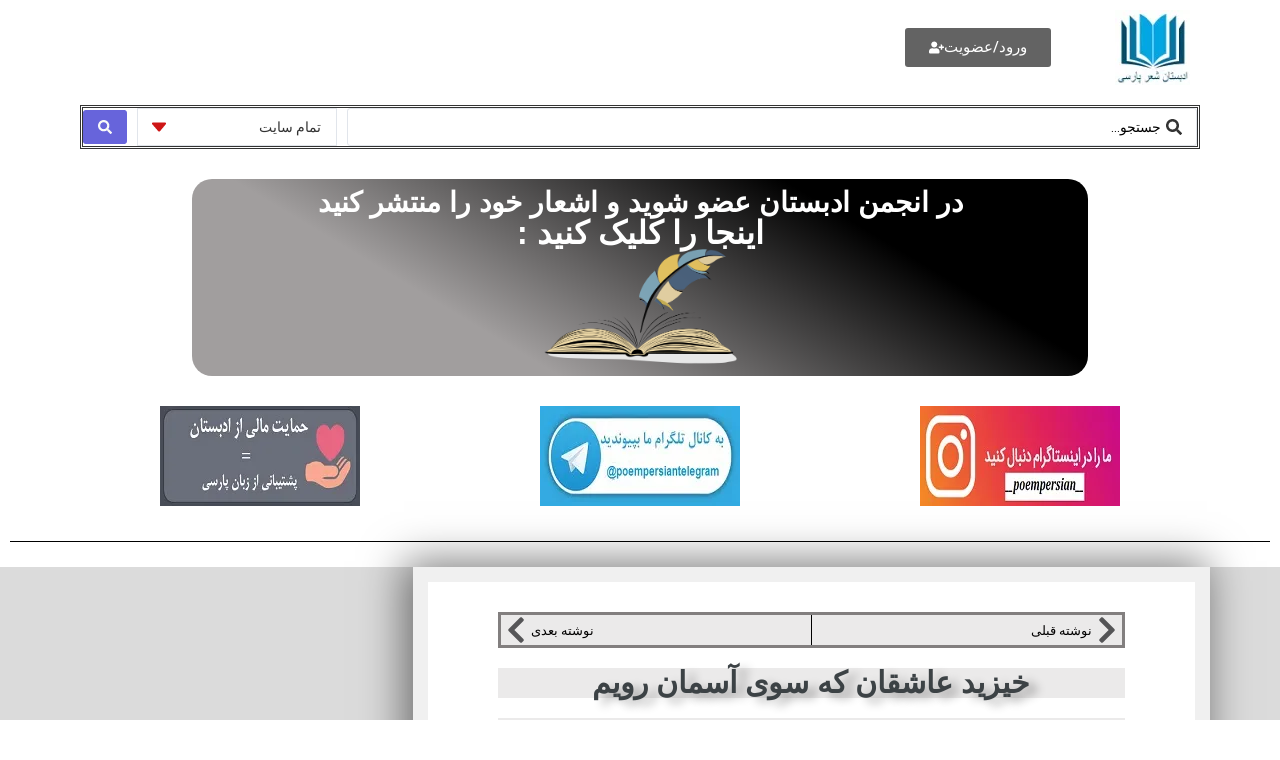

--- FILE ---
content_type: text/html; charset=UTF-8
request_url: https://www.poempersian.ir/%D8%BA%D8%B2%D9%84-%D8%AF%DB%8C%D9%88%D8%A7%D9%86-%D8%B4%D9%85%D8%B3-%D8%B4%D9%85%D8%A7%D8%B1%D9%87-1713/
body_size: 55552
content:
<!doctype html>
<html dir="rtl" lang="fa-IR">
<head>
	<meta charset="UTF-8">
	<meta name="viewport" content="width=device-width, initial-scale=1">
	<link rel="profile" href="https://gmpg.org/xfn/11">
	<meta name='robots' content='index, follow, max-image-preview:large, max-snippet:-1, max-video-preview:-1' />
	<style>img:is([sizes="auto" i], [sizes^="auto," i]) { contain-intrinsic-size: 3000px 1500px }</style>
	
	<!-- This site is optimized with the Yoast SEO Premium plugin v23.1 (Yoast SEO v26.1.1) - https://yoast.com/wordpress/plugins/seo/ -->
	<title>خیزید عاشقان که سوی آسمان رویم - ادبستان شعر پارسی % %</title>
	<link rel="canonical" href="https://www.poempersian.ir/غزل-دیوان-شمس-شماره-1713/" />
	<meta property="og:locale" content="fa_IR" />
	<meta property="og:type" content="article" />
	<meta property="og:title" content="خیزید عاشقان که سوی آسمان رویم" />
	<meta property="og:description" content="خیزید عاشقان که سوی آسمان رویم دیدیم این جهان را تا آن جهان رویم نی نی که این دو باغ اگر چه خوش است و خوب زین هر دو بگذریم و بدان باغبان رویم سجده کنان رویم سوی بحر همچو سیل بر روی بحر زان پس ما کف زنان رویم زین کوی تعزیت به عروسی [&hellip;]" />
	<meta property="og:url" content="https://www.poempersian.ir/غزل-دیوان-شمس-شماره-1713/" />
	<meta property="og:site_name" content="ادبستان شعر پارسی" />
	<meta property="article:published_time" content="2018-11-07T15:46:59+00:00" />
	<meta property="og:image" content="https://www.poempersian.ir/wp-content/uploads/2019/05/logo-1.png" />
	<meta property="og:image:width" content="200" />
	<meta property="og:image:height" content="200" />
	<meta property="og:image:type" content="image/png" />
	<meta name="author" content="امین پیرانی" />
	<meta name="twitter:card" content="summary_large_image" />
	<meta name="twitter:label1" content="نوشته‌شده بدست" />
	<meta name="twitter:data1" content="امین پیرانی" />
	<script type="application/ld+json" class="yoast-schema-graph">{"@context":"https://schema.org","@graph":[{"@type":"Article","@id":"https://www.poempersian.ir/%d8%ba%d8%b2%d9%84-%d8%af%db%8c%d9%88%d8%a7%d9%86-%d8%b4%d9%85%d8%b3-%d8%b4%d9%85%d8%a7%d8%b1%d9%87-1713/#article","isPartOf":{"@id":"https://www.poempersian.ir/%d8%ba%d8%b2%d9%84-%d8%af%db%8c%d9%88%d8%a7%d9%86-%d8%b4%d9%85%d8%b3-%d8%b4%d9%85%d8%a7%d8%b1%d9%87-1713/"},"author":{"name":"امین پیرانی","@id":"https://www.poempersian.ir/#/schema/person/f4230ac5e237a72fcec3284c7e7d2281"},"headline":"خیزید عاشقان که سوی آسمان رویم","datePublished":"2018-11-07T15:46:59+00:00","mainEntityOfPage":{"@id":"https://www.poempersian.ir/%d8%ba%d8%b2%d9%84-%d8%af%db%8c%d9%88%d8%a7%d9%86-%d8%b4%d9%85%d8%b3-%d8%b4%d9%85%d8%a7%d8%b1%d9%87-1713/"},"wordCount":0,"commentCount":0,"publisher":{"@id":"https://www.poempersian.ir/#/schema/person/f4230ac5e237a72fcec3284c7e7d2281"},"articleSection":["حرف م"],"inLanguage":"fa-IR","potentialAction":[{"@type":"CommentAction","name":"Comment","target":["https://www.poempersian.ir/%d8%ba%d8%b2%d9%84-%d8%af%db%8c%d9%88%d8%a7%d9%86-%d8%b4%d9%85%d8%b3-%d8%b4%d9%85%d8%a7%d8%b1%d9%87-1713/#respond"]}]},{"@type":"WebPage","@id":"https://www.poempersian.ir/%d8%ba%d8%b2%d9%84-%d8%af%db%8c%d9%88%d8%a7%d9%86-%d8%b4%d9%85%d8%b3-%d8%b4%d9%85%d8%a7%d8%b1%d9%87-1713/","url":"https://www.poempersian.ir/%d8%ba%d8%b2%d9%84-%d8%af%db%8c%d9%88%d8%a7%d9%86-%d8%b4%d9%85%d8%b3-%d8%b4%d9%85%d8%a7%d8%b1%d9%87-1713/","name":"خیزید عاشقان که سوی آسمان رویم - ادبستان شعر پارسی % %","isPartOf":{"@id":"https://www.poempersian.ir/#website"},"datePublished":"2018-11-07T15:46:59+00:00","breadcrumb":{"@id":"https://www.poempersian.ir/%d8%ba%d8%b2%d9%84-%d8%af%db%8c%d9%88%d8%a7%d9%86-%d8%b4%d9%85%d8%b3-%d8%b4%d9%85%d8%a7%d8%b1%d9%87-1713/#breadcrumb"},"inLanguage":"fa-IR","potentialAction":[{"@type":"ReadAction","target":["https://www.poempersian.ir/%d8%ba%d8%b2%d9%84-%d8%af%db%8c%d9%88%d8%a7%d9%86-%d8%b4%d9%85%d8%b3-%d8%b4%d9%85%d8%a7%d8%b1%d9%87-1713/"]}]},{"@type":"BreadcrumbList","@id":"https://www.poempersian.ir/%d8%ba%d8%b2%d9%84-%d8%af%db%8c%d9%88%d8%a7%d9%86-%d8%b4%d9%85%d8%b3-%d8%b4%d9%85%d8%a7%d8%b1%d9%87-1713/#breadcrumb","itemListElement":[{"@type":"ListItem","position":1,"name":"خانه","item":"https://www.poempersian.ir/"},{"@type":"ListItem","position":2,"name":"خیزید عاشقان که سوی آسمان رویم"}]},{"@type":"WebSite","@id":"https://www.poempersian.ir/#website","url":"https://www.poempersian.ir/","name":"ادبستان شعر پارسی","description":"تارنمایی ویژه ی شعر و ادب","publisher":{"@id":"https://www.poempersian.ir/#/schema/person/f4230ac5e237a72fcec3284c7e7d2281"},"alternateName":"ادبستان","potentialAction":[{"@type":"SearchAction","target":{"@type":"EntryPoint","urlTemplate":"https://www.poempersian.ir/?s={search_term_string}"},"query-input":{"@type":"PropertyValueSpecification","valueRequired":true,"valueName":"search_term_string"}}],"inLanguage":"fa-IR"},{"@type":["Person","Organization"],"@id":"https://www.poempersian.ir/#/schema/person/f4230ac5e237a72fcec3284c7e7d2281","name":"امین پیرانی","image":{"@type":"ImageObject","inLanguage":"fa-IR","@id":"https://www.poempersian.ir/#/schema/person/image/","url":"https://www.poempersian.ir/wp-content/uploads/2022/04/logo-2.jpg","contentUrl":"https://www.poempersian.ir/wp-content/uploads/2022/04/logo-2.jpg","width":75,"height":75,"caption":"امین پیرانی"},"logo":{"@id":"https://www.poempersian.ir/#/schema/person/image/"},"description":"من هیچکسم، هیچکسم، هیچکسم  ","url":"https://www.poempersian.ir/author/aminpirani/","publishingPrinciples":"https://www.poempersian.ir/about-us/","ownershipFundingInfo":"https://www.poempersian.ir/%d8%ad%d9%85%d8%a7%db%8c%d8%aa-%d9%85%d8%a7%d9%84%db%8c/","correctionsPolicy":"https://www.poempersian.ir/%d8%b4%d8%b1%d8%a7%db%8c%d8%b7-%d9%88-%d8%b6%d9%88%d8%a7%d8%a8%d8%b7/","ethicsPolicy":"https://www.poempersian.ir/%d8%b3%d9%88%d8%a7%d9%84%d8%a7%d8%aa-%d9%85%d8%aa%d8%af%d8%a7%d9%88%d9%84/"}]}</script>
	<!-- / Yoast SEO Premium plugin. -->


<link rel='dns-prefetch' href='//www.google.com' />
<link rel='stylesheet' id='wp-block-library-rtl-css' href='https://www.poempersian.ir/wp-includes/css/dist/block-library/style-rtl.min.css?ver=df29e6429f5a14fdadd1d3c27a86502d' media='all' />
<link rel='stylesheet' id='jet-engine-frontend-css' href='https://www.poempersian.ir/wp-content/plugins/jet-engine/assets/css/frontend.css?ver=3.3.6' media='all' />
<style id='global-styles-inline-css'>
:root{--wp--preset--aspect-ratio--square: 1;--wp--preset--aspect-ratio--4-3: 4/3;--wp--preset--aspect-ratio--3-4: 3/4;--wp--preset--aspect-ratio--3-2: 3/2;--wp--preset--aspect-ratio--2-3: 2/3;--wp--preset--aspect-ratio--16-9: 16/9;--wp--preset--aspect-ratio--9-16: 9/16;--wp--preset--color--black: #000000;--wp--preset--color--cyan-bluish-gray: #abb8c3;--wp--preset--color--white: #ffffff;--wp--preset--color--pale-pink: #f78da7;--wp--preset--color--vivid-red: #cf2e2e;--wp--preset--color--luminous-vivid-orange: #ff6900;--wp--preset--color--luminous-vivid-amber: #fcb900;--wp--preset--color--light-green-cyan: #7bdcb5;--wp--preset--color--vivid-green-cyan: #00d084;--wp--preset--color--pale-cyan-blue: #8ed1fc;--wp--preset--color--vivid-cyan-blue: #0693e3;--wp--preset--color--vivid-purple: #9b51e0;--wp--preset--gradient--vivid-cyan-blue-to-vivid-purple: linear-gradient(135deg,rgba(6,147,227,1) 0%,rgb(155,81,224) 100%);--wp--preset--gradient--light-green-cyan-to-vivid-green-cyan: linear-gradient(135deg,rgb(122,220,180) 0%,rgb(0,208,130) 100%);--wp--preset--gradient--luminous-vivid-amber-to-luminous-vivid-orange: linear-gradient(135deg,rgba(252,185,0,1) 0%,rgba(255,105,0,1) 100%);--wp--preset--gradient--luminous-vivid-orange-to-vivid-red: linear-gradient(135deg,rgba(255,105,0,1) 0%,rgb(207,46,46) 100%);--wp--preset--gradient--very-light-gray-to-cyan-bluish-gray: linear-gradient(135deg,rgb(238,238,238) 0%,rgb(169,184,195) 100%);--wp--preset--gradient--cool-to-warm-spectrum: linear-gradient(135deg,rgb(74,234,220) 0%,rgb(151,120,209) 20%,rgb(207,42,186) 40%,rgb(238,44,130) 60%,rgb(251,105,98) 80%,rgb(254,248,76) 100%);--wp--preset--gradient--blush-light-purple: linear-gradient(135deg,rgb(255,206,236) 0%,rgb(152,150,240) 100%);--wp--preset--gradient--blush-bordeaux: linear-gradient(135deg,rgb(254,205,165) 0%,rgb(254,45,45) 50%,rgb(107,0,62) 100%);--wp--preset--gradient--luminous-dusk: linear-gradient(135deg,rgb(255,203,112) 0%,rgb(199,81,192) 50%,rgb(65,88,208) 100%);--wp--preset--gradient--pale-ocean: linear-gradient(135deg,rgb(255,245,203) 0%,rgb(182,227,212) 50%,rgb(51,167,181) 100%);--wp--preset--gradient--electric-grass: linear-gradient(135deg,rgb(202,248,128) 0%,rgb(113,206,126) 100%);--wp--preset--gradient--midnight: linear-gradient(135deg,rgb(2,3,129) 0%,rgb(40,116,252) 100%);--wp--preset--font-size--small: 13px;--wp--preset--font-size--medium: 20px;--wp--preset--font-size--large: 36px;--wp--preset--font-size--x-large: 42px;--wp--preset--spacing--20: 0.44rem;--wp--preset--spacing--30: 0.67rem;--wp--preset--spacing--40: 1rem;--wp--preset--spacing--50: 1.5rem;--wp--preset--spacing--60: 2.25rem;--wp--preset--spacing--70: 3.38rem;--wp--preset--spacing--80: 5.06rem;--wp--preset--shadow--natural: 6px 6px 9px rgba(0, 0, 0, 0.2);--wp--preset--shadow--deep: 12px 12px 50px rgba(0, 0, 0, 0.4);--wp--preset--shadow--sharp: 6px 6px 0px rgba(0, 0, 0, 0.2);--wp--preset--shadow--outlined: 6px 6px 0px -3px rgba(255, 255, 255, 1), 6px 6px rgba(0, 0, 0, 1);--wp--preset--shadow--crisp: 6px 6px 0px rgba(0, 0, 0, 1);}:root { --wp--style--global--content-size: 800px;--wp--style--global--wide-size: 1200px; }:where(body) { margin: 0; }.wp-site-blocks > .alignleft { float: left; margin-right: 2em; }.wp-site-blocks > .alignright { float: right; margin-left: 2em; }.wp-site-blocks > .aligncenter { justify-content: center; margin-left: auto; margin-right: auto; }:where(.wp-site-blocks) > * { margin-block-start: 24px; margin-block-end: 0; }:where(.wp-site-blocks) > :first-child { margin-block-start: 0; }:where(.wp-site-blocks) > :last-child { margin-block-end: 0; }:root { --wp--style--block-gap: 24px; }:root :where(.is-layout-flow) > :first-child{margin-block-start: 0;}:root :where(.is-layout-flow) > :last-child{margin-block-end: 0;}:root :where(.is-layout-flow) > *{margin-block-start: 24px;margin-block-end: 0;}:root :where(.is-layout-constrained) > :first-child{margin-block-start: 0;}:root :where(.is-layout-constrained) > :last-child{margin-block-end: 0;}:root :where(.is-layout-constrained) > *{margin-block-start: 24px;margin-block-end: 0;}:root :where(.is-layout-flex){gap: 24px;}:root :where(.is-layout-grid){gap: 24px;}.is-layout-flow > .alignleft{float: left;margin-inline-start: 0;margin-inline-end: 2em;}.is-layout-flow > .alignright{float: right;margin-inline-start: 2em;margin-inline-end: 0;}.is-layout-flow > .aligncenter{margin-left: auto !important;margin-right: auto !important;}.is-layout-constrained > .alignleft{float: left;margin-inline-start: 0;margin-inline-end: 2em;}.is-layout-constrained > .alignright{float: right;margin-inline-start: 2em;margin-inline-end: 0;}.is-layout-constrained > .aligncenter{margin-left: auto !important;margin-right: auto !important;}.is-layout-constrained > :where(:not(.alignleft):not(.alignright):not(.alignfull)){max-width: var(--wp--style--global--content-size);margin-left: auto !important;margin-right: auto !important;}.is-layout-constrained > .alignwide{max-width: var(--wp--style--global--wide-size);}body .is-layout-flex{display: flex;}.is-layout-flex{flex-wrap: wrap;align-items: center;}.is-layout-flex > :is(*, div){margin: 0;}body .is-layout-grid{display: grid;}.is-layout-grid > :is(*, div){margin: 0;}body{padding-top: 0px;padding-right: 0px;padding-bottom: 0px;padding-left: 0px;}a:where(:not(.wp-element-button)){text-decoration: underline;}:root :where(.wp-element-button, .wp-block-button__link){background-color: #32373c;border-width: 0;color: #fff;font-family: inherit;font-size: inherit;line-height: inherit;padding: calc(0.667em + 2px) calc(1.333em + 2px);text-decoration: none;}.has-black-color{color: var(--wp--preset--color--black) !important;}.has-cyan-bluish-gray-color{color: var(--wp--preset--color--cyan-bluish-gray) !important;}.has-white-color{color: var(--wp--preset--color--white) !important;}.has-pale-pink-color{color: var(--wp--preset--color--pale-pink) !important;}.has-vivid-red-color{color: var(--wp--preset--color--vivid-red) !important;}.has-luminous-vivid-orange-color{color: var(--wp--preset--color--luminous-vivid-orange) !important;}.has-luminous-vivid-amber-color{color: var(--wp--preset--color--luminous-vivid-amber) !important;}.has-light-green-cyan-color{color: var(--wp--preset--color--light-green-cyan) !important;}.has-vivid-green-cyan-color{color: var(--wp--preset--color--vivid-green-cyan) !important;}.has-pale-cyan-blue-color{color: var(--wp--preset--color--pale-cyan-blue) !important;}.has-vivid-cyan-blue-color{color: var(--wp--preset--color--vivid-cyan-blue) !important;}.has-vivid-purple-color{color: var(--wp--preset--color--vivid-purple) !important;}.has-black-background-color{background-color: var(--wp--preset--color--black) !important;}.has-cyan-bluish-gray-background-color{background-color: var(--wp--preset--color--cyan-bluish-gray) !important;}.has-white-background-color{background-color: var(--wp--preset--color--white) !important;}.has-pale-pink-background-color{background-color: var(--wp--preset--color--pale-pink) !important;}.has-vivid-red-background-color{background-color: var(--wp--preset--color--vivid-red) !important;}.has-luminous-vivid-orange-background-color{background-color: var(--wp--preset--color--luminous-vivid-orange) !important;}.has-luminous-vivid-amber-background-color{background-color: var(--wp--preset--color--luminous-vivid-amber) !important;}.has-light-green-cyan-background-color{background-color: var(--wp--preset--color--light-green-cyan) !important;}.has-vivid-green-cyan-background-color{background-color: var(--wp--preset--color--vivid-green-cyan) !important;}.has-pale-cyan-blue-background-color{background-color: var(--wp--preset--color--pale-cyan-blue) !important;}.has-vivid-cyan-blue-background-color{background-color: var(--wp--preset--color--vivid-cyan-blue) !important;}.has-vivid-purple-background-color{background-color: var(--wp--preset--color--vivid-purple) !important;}.has-black-border-color{border-color: var(--wp--preset--color--black) !important;}.has-cyan-bluish-gray-border-color{border-color: var(--wp--preset--color--cyan-bluish-gray) !important;}.has-white-border-color{border-color: var(--wp--preset--color--white) !important;}.has-pale-pink-border-color{border-color: var(--wp--preset--color--pale-pink) !important;}.has-vivid-red-border-color{border-color: var(--wp--preset--color--vivid-red) !important;}.has-luminous-vivid-orange-border-color{border-color: var(--wp--preset--color--luminous-vivid-orange) !important;}.has-luminous-vivid-amber-border-color{border-color: var(--wp--preset--color--luminous-vivid-amber) !important;}.has-light-green-cyan-border-color{border-color: var(--wp--preset--color--light-green-cyan) !important;}.has-vivid-green-cyan-border-color{border-color: var(--wp--preset--color--vivid-green-cyan) !important;}.has-pale-cyan-blue-border-color{border-color: var(--wp--preset--color--pale-cyan-blue) !important;}.has-vivid-cyan-blue-border-color{border-color: var(--wp--preset--color--vivid-cyan-blue) !important;}.has-vivid-purple-border-color{border-color: var(--wp--preset--color--vivid-purple) !important;}.has-vivid-cyan-blue-to-vivid-purple-gradient-background{background: var(--wp--preset--gradient--vivid-cyan-blue-to-vivid-purple) !important;}.has-light-green-cyan-to-vivid-green-cyan-gradient-background{background: var(--wp--preset--gradient--light-green-cyan-to-vivid-green-cyan) !important;}.has-luminous-vivid-amber-to-luminous-vivid-orange-gradient-background{background: var(--wp--preset--gradient--luminous-vivid-amber-to-luminous-vivid-orange) !important;}.has-luminous-vivid-orange-to-vivid-red-gradient-background{background: var(--wp--preset--gradient--luminous-vivid-orange-to-vivid-red) !important;}.has-very-light-gray-to-cyan-bluish-gray-gradient-background{background: var(--wp--preset--gradient--very-light-gray-to-cyan-bluish-gray) !important;}.has-cool-to-warm-spectrum-gradient-background{background: var(--wp--preset--gradient--cool-to-warm-spectrum) !important;}.has-blush-light-purple-gradient-background{background: var(--wp--preset--gradient--blush-light-purple) !important;}.has-blush-bordeaux-gradient-background{background: var(--wp--preset--gradient--blush-bordeaux) !important;}.has-luminous-dusk-gradient-background{background: var(--wp--preset--gradient--luminous-dusk) !important;}.has-pale-ocean-gradient-background{background: var(--wp--preset--gradient--pale-ocean) !important;}.has-electric-grass-gradient-background{background: var(--wp--preset--gradient--electric-grass) !important;}.has-midnight-gradient-background{background: var(--wp--preset--gradient--midnight) !important;}.has-small-font-size{font-size: var(--wp--preset--font-size--small) !important;}.has-medium-font-size{font-size: var(--wp--preset--font-size--medium) !important;}.has-large-font-size{font-size: var(--wp--preset--font-size--large) !important;}.has-x-large-font-size{font-size: var(--wp--preset--font-size--x-large) !important;}
:root :where(.wp-block-pullquote){font-size: 1.5em;line-height: 1.6;}
</style>
<link rel='stylesheet' id='advanced-speed-optimizer-css' href='https://www.poempersian.ir/wp-content/plugins/advanced-speed-optimizer/public/css/advanced-speed-optimizer-public.css?ver=1.1.5' media='all' />
<link rel='stylesheet' id='somdn-style-css' href='https://www.poempersian.ir/wp-content/plugins/download-now-for-woocommerce/assets/css/somdn-style.css?ver=df29e6429f5a14fdadd1d3c27a86502d' media='all' />
<link rel='stylesheet' id='woocommerce-layout-rtl-css' href='https://www.poempersian.ir/wp-content/plugins/woocommerce/assets/css/woocommerce-layout-rtl.css?ver=10.2.2' media='all' />
<link rel='stylesheet' id='woocommerce-smallscreen-rtl-css' href='https://www.poempersian.ir/wp-content/plugins/woocommerce/assets/css/woocommerce-smallscreen-rtl.css?ver=10.2.2' media='only screen and (max-width: 768px)' />
<link rel='stylesheet' id='woocommerce-general-rtl-css' href='https://www.poempersian.ir/wp-content/plugins/woocommerce/assets/css/woocommerce-rtl.css?ver=10.2.2' media='all' />
<style id='woocommerce-inline-inline-css'>
.woocommerce form .form-row .required { visibility: visible; }
</style>
<link rel='stylesheet' id='brands-styles-css' href='https://www.poempersian.ir/wp-content/plugins/woocommerce/assets/css/brands.css?ver=10.2.2' media='all' />
<link rel='stylesheet' id='hello-elementor-css' href='https://www.poempersian.ir/wp-content/themes/hello-elementor/assets/css/reset.css?ver=3.4.4' media='all' />
<link rel='stylesheet' id='hello-elementor-theme-style-css' href='https://www.poempersian.ir/wp-content/themes/hello-elementor/assets/css/theme.css?ver=3.4.4' media='all' />
<link rel='stylesheet' id='hello-elementor-header-footer-css' href='https://www.poempersian.ir/wp-content/themes/hello-elementor/assets/css/header-footer.css?ver=3.4.4' media='all' />
<link rel='stylesheet' id='elementor-frontend-css' href='https://www.poempersian.ir/wp-content/plugins/elementor/assets/css/frontend-rtl.min.css?ver=3.32.4' media='all' />
<link rel='stylesheet' id='elementor-post-62767-css' href='https://www.poempersian.ir/wp-content/uploads/elementor/css/post-62767.css?ver=1760659040' media='all' />
<link rel='stylesheet' id='wpforo-widgets-rtl-css' href='https://www.poempersian.ir/wp-content/plugins/wpforo/themes/2022/widgets-rtl.css?ver=2.4.8' media='all' />
<link rel='stylesheet' id='widget-image-css' href='https://www.poempersian.ir/wp-content/plugins/elementor/assets/css/widget-image-rtl.min.css?ver=3.32.4' media='all' />
<link rel='stylesheet' id='widget-nav-menu-css' href='https://www.poempersian.ir/wp-content/plugins/elementor-pro/assets/css/widget-nav-menu-rtl.min.css?ver=3.32.2' media='all' />
<link rel='stylesheet' id='widget-heading-css' href='https://www.poempersian.ir/wp-content/plugins/elementor/assets/css/widget-heading-rtl.min.css?ver=3.32.4' media='all' />
<link rel='stylesheet' id='widget-divider-css' href='https://www.poempersian.ir/wp-content/plugins/elementor/assets/css/widget-divider-rtl.min.css?ver=3.32.4' media='all' />
<link rel='stylesheet' id='e-animation-flash-css' href='https://www.poempersian.ir/wp-content/plugins/elementor/assets/lib/animations/styles/flash.min.css?ver=3.32.4' media='all' />
<link rel='stylesheet' id='e-animation-lightSpeedIn-css' href='https://www.poempersian.ir/wp-content/plugins/elementor/assets/lib/animations/styles/lightSpeedIn.min.css?ver=3.32.4' media='all' />
<link rel='stylesheet' id='e-animation-zoomIn-css' href='https://www.poempersian.ir/wp-content/plugins/elementor/assets/lib/animations/styles/zoomIn.min.css?ver=3.32.4' media='all' />
<link rel='stylesheet' id='widget-social-icons-css' href='https://www.poempersian.ir/wp-content/plugins/elementor/assets/css/widget-social-icons-rtl.min.css?ver=3.32.4' media='all' />
<link rel='stylesheet' id='e-apple-webkit-css' href='https://www.poempersian.ir/wp-content/plugins/elementor/assets/css/conditionals/apple-webkit.min.css?ver=3.32.4' media='all' />
<link rel='stylesheet' id='widget-woocommerce-menu-cart-css' href='https://www.poempersian.ir/wp-content/plugins/elementor-pro/assets/css/widget-woocommerce-menu-cart-rtl.min.css?ver=3.32.2' media='all' />
<link rel='stylesheet' id='widget-post-navigation-css' href='https://www.poempersian.ir/wp-content/plugins/elementor-pro/assets/css/widget-post-navigation-rtl.min.css?ver=3.32.2' media='all' />
<link rel='stylesheet' id='widget-author-box-css' href='https://www.poempersian.ir/wp-content/plugins/elementor-pro/assets/css/widget-author-box-rtl.min.css?ver=3.32.2' media='all' />
<link rel='stylesheet' id='e-animation-fadeInRight-css' href='https://www.poempersian.ir/wp-content/plugins/elementor/assets/lib/animations/styles/fadeInRight.min.css?ver=3.32.4' media='all' />
<link rel='stylesheet' id='widget-posts-css' href='https://www.poempersian.ir/wp-content/plugins/elementor-pro/assets/css/widget-posts-rtl.min.css?ver=3.32.2' media='all' />
<link rel='stylesheet' id='elementor-post-62968-css' href='https://www.poempersian.ir/wp-content/uploads/elementor/css/post-62968.css?ver=1760659041' media='all' />
<link rel='stylesheet' id='elementor-post-62932-css' href='https://www.poempersian.ir/wp-content/uploads/elementor/css/post-62932.css?ver=1760659041' media='all' />
<link rel='stylesheet' id='elementor-post-79700-css' href='https://www.poempersian.ir/wp-content/uploads/elementor/css/post-79700.css?ver=1760659041' media='all' />
<link rel='stylesheet' id='elementor-post-63172-css' href='https://www.poempersian.ir/wp-content/uploads/elementor/css/post-63172.css?ver=1760659042' media='all' />
<link rel='stylesheet' id='wp-pagenavi-css' href='https://www.poempersian.ir/wp-content/plugins/wp-pagenavi/pagenavi-css.css?ver=2.70' media='all' />
<link rel='stylesheet' id='wpdiscuz-frontend-rtl-css-css' href='https://www.poempersian.ir/wp-content/plugins/wpdiscuz/themes/default/style-rtl.css?ver=7.6.34' media='all' />
<style id='wpdiscuz-frontend-rtl-css-inline-css'>
 #wpdcom .wpd-blog-administrator .wpd-comment-label{color:#ffffff;background-color:#00B38F;border:none}#wpdcom .wpd-blog-administrator .wpd-comment-author, #wpdcom .wpd-blog-administrator .wpd-comment-author a{color:#00B38F}#wpdcom.wpd-layout-1 .wpd-comment .wpd-blog-administrator .wpd-avatar img{border-color:#00B38F}#wpdcom.wpd-layout-2 .wpd-comment.wpd-reply .wpd-comment-wrap.wpd-blog-administrator{border-right:3px solid #00B38F}#wpdcom.wpd-layout-2 .wpd-comment .wpd-blog-administrator .wpd-avatar img{border-bottom-color:#00B38F}#wpdcom.wpd-layout-3 .wpd-blog-administrator .wpd-comment-subheader{border-top:1px dashed #00B38F}#wpdcom.wpd-layout-3 .wpd-reply .wpd-blog-administrator .wpd-comment-right{border-right:1px solid #00B38F}#wpdcom .wpd-blog-editor .wpd-comment-label{color:#ffffff;background-color:#dd3333;border:none}#wpdcom .wpd-blog-editor .wpd-comment-author, #wpdcom .wpd-blog-editor .wpd-comment-author a{color:#dd3333}#wpdcom.wpd-layout-1 .wpd-comment .wpd-blog-editor .wpd-avatar img{border-color:#dd3333}#wpdcom.wpd-layout-2 .wpd-comment.wpd-reply .wpd-comment-wrap.wpd-blog-editor{border-right:3px solid #dd3333}#wpdcom.wpd-layout-2 .wpd-comment .wpd-blog-editor .wpd-avatar img{border-bottom-color:#dd3333}#wpdcom.wpd-layout-3 .wpd-blog-editor .wpd-comment-subheader{border-top:1px dashed #dd3333}#wpdcom.wpd-layout-3 .wpd-reply .wpd-blog-editor .wpd-comment-right{border-right:1px solid #dd3333}#wpdcom .wpd-blog-author .wpd-comment-label{color:#ffffff;background-color:#dd9933;border:none}#wpdcom .wpd-blog-author .wpd-comment-author, #wpdcom .wpd-blog-author .wpd-comment-author a{color:#dd9933}#wpdcom.wpd-layout-1 .wpd-comment .wpd-blog-author .wpd-avatar img{border-color:#dd9933}#wpdcom.wpd-layout-2 .wpd-comment .wpd-blog-author .wpd-avatar img{border-bottom-color:#dd9933}#wpdcom.wpd-layout-3 .wpd-blog-author .wpd-comment-subheader{border-top:1px dashed #dd9933}#wpdcom.wpd-layout-3 .wpd-reply .wpd-blog-author .wpd-comment-right{border-right:1px solid #dd9933}#wpdcom .wpd-blog-contributor .wpd-comment-label{color:#ffffff;background-color:#00B38F;border:none}#wpdcom .wpd-blog-contributor .wpd-comment-author, #wpdcom .wpd-blog-contributor .wpd-comment-author a{color:#00B38F}#wpdcom.wpd-layout-1 .wpd-comment .wpd-blog-contributor .wpd-avatar img{border-color:#00B38F}#wpdcom.wpd-layout-2 .wpd-comment .wpd-blog-contributor .wpd-avatar img{border-bottom-color:#00B38F}#wpdcom.wpd-layout-3 .wpd-blog-contributor .wpd-comment-subheader{border-top:1px dashed #00B38F}#wpdcom.wpd-layout-3 .wpd-reply .wpd-blog-contributor .wpd-comment-right{border-right:1px solid #00B38F}#wpdcom .wpd-blog-subscriber .wpd-comment-label{color:#ffffff;background-color:#00B38F;border:none}#wpdcom .wpd-blog-subscriber .wpd-comment-author, #wpdcom .wpd-blog-subscriber .wpd-comment-author a{color:#00B38F}#wpdcom.wpd-layout-2 .wpd-comment .wpd-blog-subscriber .wpd-avatar img{border-bottom-color:#00B38F}#wpdcom.wpd-layout-3 .wpd-blog-subscriber .wpd-comment-subheader{border-top:1px dashed #00B38F}#wpdcom .wpd-blog-shop_accountant .wpd-comment-label{color:#ffffff;background-color:#00B38F;border:none}#wpdcom .wpd-blog-shop_accountant .wpd-comment-author, #wpdcom .wpd-blog-shop_accountant .wpd-comment-author a{color:#00B38F}#wpdcom.wpd-layout-1 .wpd-comment .wpd-blog-shop_accountant .wpd-avatar img{border-color:#00B38F}#wpdcom.wpd-layout-2 .wpd-comment .wpd-blog-shop_accountant .wpd-avatar img{border-bottom-color:#00B38F}#wpdcom.wpd-layout-3 .wpd-blog-shop_accountant .wpd-comment-subheader{border-top:1px dashed #00B38F}#wpdcom.wpd-layout-3 .wpd-reply .wpd-blog-shop_accountant .wpd-comment-right{border-right:1px solid #00B38F}#wpdcom .wpd-blog-shop_worker .wpd-comment-label{color:#ffffff;background-color:#00B38F;border:none}#wpdcom .wpd-blog-shop_worker .wpd-comment-author, #wpdcom .wpd-blog-shop_worker .wpd-comment-author a{color:#00B38F}#wpdcom.wpd-layout-1 .wpd-comment .wpd-blog-shop_worker .wpd-avatar img{border-color:#00B38F}#wpdcom.wpd-layout-2 .wpd-comment .wpd-blog-shop_worker .wpd-avatar img{border-bottom-color:#00B38F}#wpdcom.wpd-layout-3 .wpd-blog-shop_worker .wpd-comment-subheader{border-top:1px dashed #00B38F}#wpdcom.wpd-layout-3 .wpd-reply .wpd-blog-shop_worker .wpd-comment-right{border-right:1px solid #00B38F}#wpdcom .wpd-blog-shop_vendor .wpd-comment-label{color:#ffffff;background-color:#00B38F;border:none}#wpdcom .wpd-blog-shop_vendor .wpd-comment-author, #wpdcom .wpd-blog-shop_vendor .wpd-comment-author a{color:#00B38F}#wpdcom.wpd-layout-1 .wpd-comment .wpd-blog-shop_vendor .wpd-avatar img{border-color:#00B38F}#wpdcom.wpd-layout-2 .wpd-comment .wpd-blog-shop_vendor .wpd-avatar img{border-bottom-color:#00B38F}#wpdcom.wpd-layout-3 .wpd-blog-shop_vendor .wpd-comment-subheader{border-top:1px dashed #00B38F}#wpdcom.wpd-layout-3 .wpd-reply .wpd-blog-shop_vendor .wpd-comment-right{border-right:1px solid #00B38F}#wpdcom .wpd-blog-pending .wpd-comment-label{color:#ffffff;background-color:#00B38F;border:none}#wpdcom .wpd-blog-pending .wpd-comment-author, #wpdcom .wpd-blog-pending .wpd-comment-author a{color:#00B38F}#wpdcom.wpd-layout-1 .wpd-comment .wpd-blog-pending .wpd-avatar img{border-color:#00B38F}#wpdcom.wpd-layout-2 .wpd-comment .wpd-blog-pending .wpd-avatar img{border-bottom-color:#00B38F}#wpdcom.wpd-layout-3 .wpd-blog-pending .wpd-comment-subheader{border-top:1px dashed #00B38F}#wpdcom.wpd-layout-3 .wpd-reply .wpd-blog-pending .wpd-comment-right{border-right:1px solid #00B38F}#wpdcom .wpd-blog-customer .wpd-comment-label{color:#ffffff;background-color:#e50000;border:none}#wpdcom .wpd-blog-customer .wpd-comment-author, #wpdcom .wpd-blog-customer .wpd-comment-author a{color:#e50000}#wpdcom.wpd-layout-1 .wpd-comment .wpd-blog-customer .wpd-avatar img{border-color:#e50000}#wpdcom.wpd-layout-2 .wpd-comment .wpd-blog-customer .wpd-avatar img{border-bottom-color:#e50000}#wpdcom.wpd-layout-3 .wpd-blog-customer .wpd-comment-subheader{border-top:1px dashed #e50000}#wpdcom.wpd-layout-3 .wpd-reply .wpd-blog-customer .wpd-comment-right{border-right:1px solid #e50000}#wpdcom .wpd-blog-shop_manager .wpd-comment-label{color:#ffffff;background-color:#00B38F;border:none}#wpdcom .wpd-blog-shop_manager .wpd-comment-author, #wpdcom .wpd-blog-shop_manager .wpd-comment-author a{color:#00B38F}#wpdcom.wpd-layout-1 .wpd-comment .wpd-blog-shop_manager .wpd-avatar img{border-color:#00B38F}#wpdcom.wpd-layout-2 .wpd-comment .wpd-blog-shop_manager .wpd-avatar img{border-bottom-color:#00B38F}#wpdcom.wpd-layout-3 .wpd-blog-shop_manager .wpd-comment-subheader{border-top:1px dashed #00B38F}#wpdcom.wpd-layout-3 .wpd-reply .wpd-blog-shop_manager .wpd-comment-right{border-right:1px solid #00B38F}#wpdcom .wpd-blog-bbp_keymaster .wpd-comment-label{color:#ffffff;background-color:#00B38F;border:none}#wpdcom .wpd-blog-bbp_keymaster .wpd-comment-author, #wpdcom .wpd-blog-bbp_keymaster .wpd-comment-author a{color:#00B38F}#wpdcom.wpd-layout-1 .wpd-comment .wpd-blog-bbp_keymaster .wpd-avatar img{border-color:#00B38F}#wpdcom.wpd-layout-2 .wpd-comment .wpd-blog-bbp_keymaster .wpd-avatar img{border-bottom-color:#00B38F}#wpdcom.wpd-layout-3 .wpd-blog-bbp_keymaster .wpd-comment-subheader{border-top:1px dashed #00B38F}#wpdcom.wpd-layout-3 .wpd-reply .wpd-blog-bbp_keymaster .wpd-comment-right{border-right:1px solid #00B38F}#wpdcom .wpd-blog-bbp_spectator .wpd-comment-label{color:#ffffff;background-color:#00B38F;border:none}#wpdcom .wpd-blog-bbp_spectator .wpd-comment-author, #wpdcom .wpd-blog-bbp_spectator .wpd-comment-author a{color:#00B38F}#wpdcom.wpd-layout-1 .wpd-comment .wpd-blog-bbp_spectator .wpd-avatar img{border-color:#00B38F}#wpdcom.wpd-layout-2 .wpd-comment .wpd-blog-bbp_spectator .wpd-avatar img{border-bottom-color:#00B38F}#wpdcom.wpd-layout-3 .wpd-blog-bbp_spectator .wpd-comment-subheader{border-top:1px dashed #00B38F}#wpdcom.wpd-layout-3 .wpd-reply .wpd-blog-bbp_spectator .wpd-comment-right{border-right:1px solid #00B38F}#wpdcom .wpd-blog-bbp_blocked .wpd-comment-label{color:#ffffff;background-color:#00B38F;border:none}#wpdcom .wpd-blog-bbp_blocked .wpd-comment-author, #wpdcom .wpd-blog-bbp_blocked .wpd-comment-author a{color:#00B38F}#wpdcom.wpd-layout-1 .wpd-comment .wpd-blog-bbp_blocked .wpd-avatar img{border-color:#00B38F}#wpdcom.wpd-layout-2 .wpd-comment .wpd-blog-bbp_blocked .wpd-avatar img{border-bottom-color:#00B38F}#wpdcom.wpd-layout-3 .wpd-blog-bbp_blocked .wpd-comment-subheader{border-top:1px dashed #00B38F}#wpdcom.wpd-layout-3 .wpd-reply .wpd-blog-bbp_blocked .wpd-comment-right{border-right:1px solid #00B38F}#wpdcom .wpd-blog-bbp_moderator .wpd-comment-label{color:#ffffff;background-color:#00B38F;border:none}#wpdcom .wpd-blog-bbp_moderator .wpd-comment-author, #wpdcom .wpd-blog-bbp_moderator .wpd-comment-author a{color:#00B38F}#wpdcom.wpd-layout-1 .wpd-comment .wpd-blog-bbp_moderator .wpd-avatar img{border-color:#00B38F}#wpdcom.wpd-layout-2 .wpd-comment .wpd-blog-bbp_moderator .wpd-avatar img{border-bottom-color:#00B38F}#wpdcom.wpd-layout-3 .wpd-blog-bbp_moderator .wpd-comment-subheader{border-top:1px dashed #00B38F}#wpdcom.wpd-layout-3 .wpd-reply .wpd-blog-bbp_moderator .wpd-comment-right{border-right:1px solid #00B38F}#wpdcom .wpd-blog-bbp_participant .wpd-comment-label{color:#ffffff;background-color:#00B38F;border:none}#wpdcom .wpd-blog-bbp_participant .wpd-comment-author, #wpdcom .wpd-blog-bbp_participant .wpd-comment-author a{color:#00B38F}#wpdcom.wpd-layout-1 .wpd-comment .wpd-blog-bbp_participant .wpd-avatar img{border-color:#00B38F}#wpdcom.wpd-layout-2 .wpd-comment .wpd-blog-bbp_participant .wpd-avatar img{border-bottom-color:#00B38F}#wpdcom.wpd-layout-3 .wpd-blog-bbp_participant .wpd-comment-subheader{border-top:1px dashed #00B38F}#wpdcom.wpd-layout-3 .wpd-reply .wpd-blog-bbp_participant .wpd-comment-right{border-right:1px solid #00B38F}#wpdcom .wpd-blog-wpseo_manager .wpd-comment-label{color:#ffffff;background-color:#00B38F;border:none}#wpdcom .wpd-blog-wpseo_manager .wpd-comment-author, #wpdcom .wpd-blog-wpseo_manager .wpd-comment-author a{color:#00B38F}#wpdcom.wpd-layout-1 .wpd-comment .wpd-blog-wpseo_manager .wpd-avatar img{border-color:#00B38F}#wpdcom.wpd-layout-2 .wpd-comment .wpd-blog-wpseo_manager .wpd-avatar img{border-bottom-color:#00B38F}#wpdcom.wpd-layout-3 .wpd-blog-wpseo_manager .wpd-comment-subheader{border-top:1px dashed #00B38F}#wpdcom.wpd-layout-3 .wpd-reply .wpd-blog-wpseo_manager .wpd-comment-right{border-right:1px solid #00B38F}#wpdcom .wpd-blog-wpseo_editor .wpd-comment-label{color:#ffffff;background-color:#00B38F;border:none}#wpdcom .wpd-blog-wpseo_editor .wpd-comment-author, #wpdcom .wpd-blog-wpseo_editor .wpd-comment-author a{color:#00B38F}#wpdcom.wpd-layout-1 .wpd-comment .wpd-blog-wpseo_editor .wpd-avatar img{border-color:#00B38F}#wpdcom.wpd-layout-2 .wpd-comment .wpd-blog-wpseo_editor .wpd-avatar img{border-bottom-color:#00B38F}#wpdcom.wpd-layout-3 .wpd-blog-wpseo_editor .wpd-comment-subheader{border-top:1px dashed #00B38F}#wpdcom.wpd-layout-3 .wpd-reply .wpd-blog-wpseo_editor .wpd-comment-right{border-right:1px solid #00B38F}#wpdcom .wpd-blog-post_author .wpd-comment-label{color:#ffffff;background-color:#dd3333;border:none}#wpdcom .wpd-blog-post_author .wpd-comment-author, #wpdcom .wpd-blog-post_author .wpd-comment-author a{color:#dd3333}#wpdcom .wpd-blog-post_author .wpd-avatar img{border-color:#dd3333}#wpdcom.wpd-layout-1 .wpd-comment .wpd-blog-post_author .wpd-avatar img{border-color:#dd3333}#wpdcom.wpd-layout-2 .wpd-comment.wpd-reply .wpd-comment-wrap.wpd-blog-post_author{border-right:3px solid #dd3333}#wpdcom.wpd-layout-2 .wpd-comment .wpd-blog-post_author .wpd-avatar img{border-bottom-color:#dd3333}#wpdcom.wpd-layout-3 .wpd-blog-post_author .wpd-comment-subheader{border-top:1px dashed #dd3333}#wpdcom.wpd-layout-3 .wpd-reply .wpd-blog-post_author .wpd-comment-right{border-right:1px solid #dd3333}#wpdcom .wpd-blog-guest .wpd-comment-label{color:#ffffff;background-color:#82ba01;border:none}#wpdcom .wpd-blog-guest .wpd-comment-author, #wpdcom .wpd-blog-guest .wpd-comment-author a{color:#82ba01}#wpdcom.wpd-layout-3 .wpd-blog-guest .wpd-comment-subheader{border-top:1px dashed #82ba01}#comments, #respond, .comments-area, #wpdcom.wpd-dark{background:#111111;color:#CCCCCC}#wpdcom .ql-editor > *{color:#000000}#wpdcom .ql-editor::before{opacity:1;color:#DDDDDD}#wpdcom .ql-toolbar{border:1px solid #D1D1D1;border-top:none}#wpdcom .ql-container{background:#999999;border:1px solid #D1D1D1;border-bottom:none}#wpdcom .wpd-form-row .wpdiscuz-item input[type="text"], #wpdcom .wpd-form-row .wpdiscuz-item input[type="email"], #wpdcom .wpd-form-row .wpdiscuz-item input[type="url"], #wpdcom .wpd-form-row .wpdiscuz-item input[type="color"], #wpdcom .wpd-form-row .wpdiscuz-item input[type="date"], #wpdcom .wpd-form-row .wpdiscuz-item input[type="datetime"], #wpdcom .wpd-form-row .wpdiscuz-item input[type="datetime-local"], #wpdcom .wpd-form-row .wpdiscuz-item input[type="month"], #wpdcom .wpd-form-row .wpdiscuz-item input[type="number"], #wpdcom .wpd-form-row .wpdiscuz-item input[type="time"], #wpdcom textarea, #wpdcom select{background:#999999;border:1px solid #D1D1D1;color:#000000}#wpdcom.wpd-dark .wpdiscuz-item.wpd-field-select select.wpdiscuz_select, #wpdcom.wpd-dark select{background:#999999!important;border:1px solid #D1D1D1!important;color:#000000!important}#wpdcom .wpd-form-row .wpdiscuz-item textarea{border:1px solid #D1D1D1}#wpdcom input::placeholder, #wpdcom textarea::placeholder, #wpdcom input::-moz-placeholder, #wpdcom textarea::-webkit-input-placeholder{opacity:1;color:#DDDDDD}#wpdcom .wpd-comment-text{color:#CCCCCC}.lity-wrap .wpd-item a{color:#666}.lity-wrap .wpd-item a:hover{color:#222}.wpd-inline-shortcode.wpd-active{background-color:#666}#wpdcom .wpd-thread-head .wpd-thread-info{border-bottom:2px solid #00B38F}#wpdcom .wpd-thread-head .wpd-thread-info.wpd-reviews-tab svg{fill:#00B38F}#wpdcom .wpd-thread-head .wpdiscuz-user-settings{border-bottom:2px solid #00B38F}#wpdcom .wpd-thread-head .wpdiscuz-user-settings:hover{color:#00B38F}#wpdcom .wpd-comment .wpd-follow-link:hover{color:#00B38F}#wpdcom .wpd-comment-status .wpd-sticky{color:#00B38F}#wpdcom .wpd-thread-filter .wpdf-active{color:#00B38F;border-bottom-color:#00B38F}#wpdcom .wpd-comment-info-bar{border:1px dashed #33c3a6;background:#e6f8f4}#wpdcom .wpd-comment-info-bar .wpd-current-view i{color:#00B38F}#wpdcom .wpd-filter-view-all:hover{background:#00B38F}#wpdcom .wpdiscuz-item .wpdiscuz-rating > label{color:#DDDDDD}#wpdcom .wpdiscuz-item .wpdiscuz-rating:not(:checked) > label:hover, .wpdiscuz-rating:not(:checked) > label:hover ~ label{}#wpdcom .wpdiscuz-item .wpdiscuz-rating > input ~ label:hover, #wpdcom .wpdiscuz-item .wpdiscuz-rating > input:not(:checked) ~ label:hover ~ label, #wpdcom .wpdiscuz-item .wpdiscuz-rating > input:not(:checked) ~ label:hover ~ label{color:#FFED85}#wpdcom .wpdiscuz-item .wpdiscuz-rating > input:checked ~ label:hover, #wpdcom .wpdiscuz-item .wpdiscuz-rating > input:checked ~ label:hover, #wpdcom .wpdiscuz-item .wpdiscuz-rating > label:hover ~ input:checked ~ label, #wpdcom .wpdiscuz-item .wpdiscuz-rating > input:checked + label:hover ~ label, #wpdcom .wpdiscuz-item .wpdiscuz-rating > input:checked ~ label:hover ~ label, .wpd-custom-field .wcf-active-star, #wpdcom .wpdiscuz-item .wpdiscuz-rating > input:checked ~ label{color:#FFD700}#wpd-post-rating .wpd-rating-wrap .wpd-rating-stars svg .wpd-star{fill:#DDDDDD}#wpd-post-rating .wpd-rating-wrap .wpd-rating-stars svg .wpd-active{fill:#FFD700}#wpd-post-rating .wpd-rating-wrap .wpd-rate-starts svg .wpd-star{fill:#DDDDDD}#wpd-post-rating .wpd-rating-wrap .wpd-rate-starts:hover svg .wpd-star{fill:#FFED85}#wpd-post-rating.wpd-not-rated .wpd-rating-wrap .wpd-rate-starts svg:hover ~ svg .wpd-star{fill:#DDDDDD}.wpdiscuz-post-rating-wrap .wpd-rating .wpd-rating-wrap .wpd-rating-stars svg .wpd-star{fill:#DDDDDD}.wpdiscuz-post-rating-wrap .wpd-rating .wpd-rating-wrap .wpd-rating-stars svg .wpd-active{fill:#FFD700}#wpdcom .wpd-comment .wpd-follow-active{color:#ff7a00}#wpdcom .page-numbers{color:#555;border:#555 1px solid}#wpdcom span.current{background:#555}#wpdcom.wpd-layout-1 .wpd-new-loaded-comment > .wpd-comment-wrap > .wpd-comment-right{background:#FFFAD6}#wpdcom.wpd-layout-2 .wpd-new-loaded-comment.wpd-comment > .wpd-comment-wrap > .wpd-comment-right{background:#FFFAD6}#wpdcom.wpd-layout-2 .wpd-new-loaded-comment.wpd-comment.wpd-reply > .wpd-comment-wrap > .wpd-comment-right{background:transparent}#wpdcom.wpd-layout-2 .wpd-new-loaded-comment.wpd-comment.wpd-reply > .wpd-comment-wrap{background:#FFFAD6}#wpdcom.wpd-layout-3 .wpd-new-loaded-comment.wpd-comment > .wpd-comment-wrap > .wpd-comment-right{background:#FFFAD6}#wpdcom .wpd-follow:hover i, #wpdcom .wpd-unfollow:hover i, #wpdcom .wpd-comment .wpd-follow-active:hover i{color:#00B38F}#wpdcom .wpdiscuz-readmore{cursor:pointer;color:#00B38F}.wpd-custom-field .wcf-pasiv-star, #wpcomm .wpdiscuz-item .wpdiscuz-rating > label{color:#DDDDDD}.wpd-wrapper .wpd-list-item.wpd-active{border-top:3px solid #00B38F}#wpdcom.wpd-layout-2 .wpd-comment.wpd-reply.wpd-unapproved-comment .wpd-comment-wrap{border-right:3px solid #FFFAD6}#wpdcom.wpd-layout-3 .wpd-comment.wpd-reply.wpd-unapproved-comment .wpd-comment-right{border-right:1px solid #FFFAD6}#wpdcom .wpd-prim-button{background-color:#07B290;color:#FFFFFF}#wpdcom .wpd_label__check i.wpdicon-on{color:#07B290;border:1px solid #83d9c8}#wpd-bubble-wrapper #wpd-bubble-all-comments-count{color:#1DB99A}#wpd-bubble-wrapper > div{background-color:#1DB99A}#wpd-bubble-wrapper > #wpd-bubble #wpd-bubble-add-message{background-color:#1DB99A}#wpd-bubble-wrapper > #wpd-bubble #wpd-bubble-add-message::before{border-left-color:#1DB99A;border-right-color:#1DB99A}#wpd-bubble-wrapper.wpd-right-corner > #wpd-bubble #wpd-bubble-add-message::before{border-left-color:#1DB99A;border-right-color:#1DB99A}.wpd-inline-icon-wrapper path.wpd-inline-icon-first{fill:#1DB99A}.wpd-inline-icon-count{background-color:#1DB99A}.wpd-inline-icon-count::before{border-left-color:#1DB99A}.wpd-inline-form-wrapper::before{border-bottom-color:#1DB99A}.wpd-inline-form-question{background-color:#1DB99A}.wpd-inline-form{background-color:#1DB99A}.wpd-last-inline-comments-wrapper{border-color:#1DB99A}.wpd-last-inline-comments-wrapper::before{border-bottom-color:#1DB99A}.wpd-last-inline-comments-wrapper .wpd-view-all-inline-comments{background:#1DB99A}.wpd-last-inline-comments-wrapper .wpd-view-all-inline-comments:hover,.wpd-last-inline-comments-wrapper .wpd-view-all-inline-comments:active,.wpd-last-inline-comments-wrapper .wpd-view-all-inline-comments:focus{background-color:#1DB99A}#wpdcom .ql-snow .ql-tooltip[data-mode="link"]::before{content:"لینک را وارد کنید:"}#wpdcom .ql-snow .ql-tooltip.ql-editing a.ql-action::after{content:"ذخیره کردن"}.comments-area{width:auto}
</style>
<link rel='stylesheet' id='wpdiscuz-fa-css' href='https://www.poempersian.ir/wp-content/plugins/wpdiscuz/assets/third-party/font-awesome-5.13.0/css/fa.min.css?ver=7.6.34' media='all' />
<link rel='stylesheet' id='wpdiscuz-combo-css-css' href='https://www.poempersian.ir/wp-content/plugins/wpdiscuz/assets/css/wpdiscuz-combo.min.css?ver=df29e6429f5a14fdadd1d3c27a86502d' media='all' />
<link rel='stylesheet' id='jquery-chosen-css' href='https://www.poempersian.ir/wp-content/plugins/jet-search/assets/lib/chosen/chosen.min.css?ver=1.8.7' media='all' />
<link rel='stylesheet' id='jet-search-css' href='https://www.poempersian.ir/wp-content/plugins/jet-search/assets/css/jet-search.css?ver=3.5.5.1' media='all' />
<link rel='stylesheet' id='wpforo-dynamic-style-css' href='https://www.poempersian.ir/wp-content/uploads/wpforo/assets/colors.css?ver=2.4.8.a5584ad99baa1460b6084468f1b02934' media='all' />
<link rel='stylesheet' id='elementor-gf-roboto-css' href='https://fonts.googleapis.com/css?family=Roboto:100,100italic,200,200italic,300,300italic,400,400italic,500,500italic,600,600italic,700,700italic,800,800italic,900,900italic&#038;display=auto' media='all' />
<link rel='stylesheet' id='elementor-gf-robotoslab-css' href='https://fonts.googleapis.com/css?family=Roboto+Slab:100,100italic,200,200italic,300,300italic,400,400italic,500,500italic,600,600italic,700,700italic,800,800italic,900,900italic&#038;display=auto' media='all' />
<script src="https://www.poempersian.ir/wp-includes/js/jquery/jquery.min.js?ver=3.7.1" id="jquery-core-js"></script>
<script src="https://www.poempersian.ir/wp-includes/js/jquery/jquery-migrate.min.js?ver=3.4.1" id="jquery-migrate-js"></script>
<script src="https://www.poempersian.ir/wp-includes/js/imagesloaded.min.js?ver=df29e6429f5a14fdadd1d3c27a86502d" id="imagesLoaded-js"></script>
<script src="https://www.poempersian.ir/wp-content/plugins/advanced-speed-optimizer/public/js/advanced-speed-optimizer-public.js?ver=1.1.5" id="advanced-speed-optimizer-js"></script>
<script src="https://www.poempersian.ir/wp-content/plugins/woocommerce/assets/js/jquery-blockui/jquery.blockUI.min.js?ver=2.7.0-wc.10.2.2" id="jquery-blockui-js" defer data-wp-strategy="defer"></script>
<script id="wc-add-to-cart-js-extra">
var wc_add_to_cart_params = {"ajax_url":"\/wp-admin\/admin-ajax.php","wc_ajax_url":"\/?wc-ajax=%%endpoint%%","i18n_view_cart":"\u0645\u0634\u0627\u0647\u062f\u0647 \u0633\u0628\u062f \u062e\u0631\u06cc\u062f","cart_url":"https:\/\/www.poempersian.ir\/cart\/","is_cart":"","cart_redirect_after_add":"no"};
</script>
<script src="https://www.poempersian.ir/wp-content/plugins/woocommerce/assets/js/frontend/add-to-cart.min.js?ver=10.2.2" id="wc-add-to-cart-js" defer data-wp-strategy="defer"></script>
<script src="https://www.poempersian.ir/wp-content/plugins/woocommerce/assets/js/js-cookie/js.cookie.min.js?ver=2.1.4-wc.10.2.2" id="js-cookie-js" defer data-wp-strategy="defer"></script>
<script id="woocommerce-js-extra">
var woocommerce_params = {"ajax_url":"\/wp-admin\/admin-ajax.php","wc_ajax_url":"\/?wc-ajax=%%endpoint%%","i18n_password_show":"\u0646\u0645\u0627\u06cc\u0634 \u0631\u0645\u0632\u0639\u0628\u0648\u0631","i18n_password_hide":"Hide password"};
</script>
<script src="https://www.poempersian.ir/wp-content/plugins/woocommerce/assets/js/frontend/woocommerce.min.js?ver=10.2.2" id="woocommerce-js" defer data-wp-strategy="defer"></script>
<!-- Analytics by WP Statistics - https://wp-statistics.com -->
	<noscript><style>.woocommerce-product-gallery{ opacity: 1 !important; }</style></noscript>
	<meta name="generator" content="Elementor 3.32.4; features: e_font_icon_svg, additional_custom_breakpoints; settings: css_print_method-external, google_font-enabled, font_display-auto">
			<style>
				.e-con.e-parent:nth-of-type(n+4):not(.e-lazyloaded):not(.e-no-lazyload),
				.e-con.e-parent:nth-of-type(n+4):not(.e-lazyloaded):not(.e-no-lazyload) * {
					background-image: none !important;
				}
				@media screen and (max-height: 1024px) {
					.e-con.e-parent:nth-of-type(n+3):not(.e-lazyloaded):not(.e-no-lazyload),
					.e-con.e-parent:nth-of-type(n+3):not(.e-lazyloaded):not(.e-no-lazyload) * {
						background-image: none !important;
					}
				}
				@media screen and (max-height: 640px) {
					.e-con.e-parent:nth-of-type(n+2):not(.e-lazyloaded):not(.e-no-lazyload),
					.e-con.e-parent:nth-of-type(n+2):not(.e-lazyloaded):not(.e-no-lazyload) * {
						background-image: none !important;
					}
				}
			</style>
			<link rel="icon" href="https://www.poempersian.ir/wp-content/uploads/2018/07/cropped-wd2-32x32.png" sizes="32x32" />
<link rel="icon" href="https://www.poempersian.ir/wp-content/uploads/2018/07/cropped-wd2-192x192.png" sizes="192x192" />
<link rel="apple-touch-icon" href="https://www.poempersian.ir/wp-content/uploads/2018/07/cropped-wd2-180x180.png" />
<meta name="msapplication-TileImage" content="https://www.poempersian.ir/wp-content/uploads/2018/07/cropped-wd2-270x270.png" />
		<style id="wp-custom-css">
			.single-product div.product form.cart .quantity {
display: none;
}		</style>
						<style type="text/css" id="c4wp-checkout-css">
					.woocommerce-checkout .c4wp_captcha_field {
						margin-bottom: 10px;
						margin-top: 15px;
						position: relative;
						display: inline-block;
					}
				</style>
							<style type="text/css" id="c4wp-v3-lp-form-css">
				.login #login, .login #lostpasswordform {
					min-width: 350px !important;
				}
				.wpforms-field-c4wp iframe {
					width: 100% !important;
				}
			</style>
			</head>
<body data-rsssl=1 class="rtl wp-singular post-template-default single single-post postid-7310 single-format-standard wp-custom-logo wp-embed-responsive wp-theme-hello-elementor theme-hello-elementor woocommerce-no-js hello-elementor-default wpf-default wpft- wpf-guest wpfu-group-4 wpf-theme-2022 wpf-is_standalone-0 wpf-boardid-0 is_wpforo_page-0 is_wpforo_url-0 is_wpforo_shortcode_page-0 elementor-default elementor-kit-62767 elementor-page-63172">


<a class="skip-link screen-reader-text" href="#content">پرش به محتوا</a>

		<header data-elementor-type="header" data-elementor-id="62968" class="elementor elementor-62968 elementor-location-header" data-elementor-post-type="elementor_library">
					<header class="elementor-section elementor-top-section elementor-element elementor-element-453cf1f elementor-section-boxed elementor-section-height-default elementor-section-height-default" data-id="453cf1f" data-element_type="section">
						<div class="elementor-container elementor-column-gap-default">
					<div class="elementor-column elementor-col-33 elementor-top-column elementor-element elementor-element-c46b27e" data-id="c46b27e" data-element_type="column">
			<div class="elementor-widget-wrap elementor-element-populated">
						<div class="elementor-element elementor-element-06aadad elementor-widget elementor-widget-image" data-id="06aadad" data-element_type="widget" data-widget_type="image.default">
				<div class="elementor-widget-container">
															<img width="75" height="75" src="https://www.poempersian.ir/wp-content/uploads/2022/04/logo-2.webp" class="attachment-large size-large wp-image-76573" alt="" />															</div>
				</div>
					</div>
		</div>
				<nav class="elementor-column elementor-col-33 elementor-top-column elementor-element elementor-element-5e179a6 elementor-hidden-desktop" data-id="5e179a6" data-element_type="column">
			<div class="elementor-widget-wrap elementor-element-populated">
						<div class="elementor-element elementor-element-730536f elementor-nav-menu--dropdown-tablet elementor-nav-menu__text-align-aside elementor-nav-menu--toggle elementor-nav-menu--burger elementor-widget elementor-widget-nav-menu" data-id="730536f" data-element_type="widget" data-settings="{&quot;layout&quot;:&quot;horizontal&quot;,&quot;submenu_icon&quot;:{&quot;value&quot;:&quot;&lt;svg aria-hidden=\&quot;true\&quot; class=\&quot;e-font-icon-svg e-fas-caret-down\&quot; viewBox=\&quot;0 0 320 512\&quot; xmlns=\&quot;http:\/\/www.w3.org\/2000\/svg\&quot;&gt;&lt;path d=\&quot;M31.3 192h257.3c17.8 0 26.7 21.5 14.1 34.1L174.1 354.8c-7.8 7.8-20.5 7.8-28.3 0L17.2 226.1C4.6 213.5 13.5 192 31.3 192z\&quot;&gt;&lt;\/path&gt;&lt;\/svg&gt;&quot;,&quot;library&quot;:&quot;fa-solid&quot;},&quot;toggle&quot;:&quot;burger&quot;}" data-widget_type="nav-menu.default">
				<div class="elementor-widget-container">
								<nav aria-label="منو" class="elementor-nav-menu--main elementor-nav-menu__container elementor-nav-menu--layout-horizontal e--pointer-underline e--animation-fade">
				<ul id="menu-1-730536f" class="elementor-nav-menu"><li class="menu-item menu-item-type-custom menu-item-object-custom menu-item-home menu-item-22822"><a href="https://www.poempersian.ir/" class="elementor-item">صفحه نخست</a></li>
<li class="menu-item menu-item-type-taxonomy menu-item-object-category menu-item-has-children menu-item-13865"><a href="https://www.poempersian.ir/%d8%a7%d8%b4%d8%b9%d8%a7%d8%b1-%da%a9%d8%a7%d9%85%d9%84-%d8%b4%d8%a7%d8%b9%d8%b1%d8%a7%d9%86/" class="elementor-item">اشعار کامل شاعران</a>
<ul class="sub-menu elementor-nav-menu--dropdown">
	<li class="menu-item menu-item-type-custom menu-item-object-custom menu-item-has-children menu-item-68420"><a href="https://www.poempersian.ir/%d8%a7%d8%b4%d8%b9%d8%a7%d8%b1-%d8%a2%d8%b0%d8%b1-%d8%a8%db%8c%da%af%d8%af%d9%84%db%8c/" class="elementor-sub-item">آذر بیگدلی</a>
	<ul class="sub-menu elementor-nav-menu--dropdown">
		<li class="menu-item menu-item-type-custom menu-item-object-custom menu-item-68421"><a href="https://www.poempersian.ir/%d8%ba%d8%b2%d9%84-%d8%a2%d8%b0%d8%b1/" class="elementor-sub-item">غزل</a></li>
		<li class="menu-item menu-item-type-custom menu-item-object-custom menu-item-68422"><a href="https://www.poempersian.ir/%d9%82%d8%b5%db%8c%d8%af%d9%87-%d8%a2%d8%b0%d8%b1/" class="elementor-sub-item">قصیده</a></li>
		<li class="menu-item menu-item-type-custom menu-item-object-custom menu-item-68423"><a href="https://www.poempersian.ir/%d9%82%d8%b7%d8%b9%d9%87-%d8%a2%d8%b0%d8%b1/" class="elementor-sub-item">قطعه</a></li>
		<li class="menu-item menu-item-type-custom menu-item-object-custom menu-item-68424"><a href="https://www.poempersian.ir/%d8%b1%d8%a8%d8%a7%d8%b9%db%8c-%d8%a2%d8%b0%d8%b1/" class="elementor-sub-item">رباعی</a></li>
		<li class="menu-item menu-item-type-custom menu-item-object-custom menu-item-68425"><a href="https://www.poempersian.ir/%d9%85%d8%ab%d9%86%d9%88%db%8c-%d8%a2%d8%b0%d8%b1/" class="elementor-sub-item">مثنوی</a></li>
		<li class="menu-item menu-item-type-custom menu-item-object-custom menu-item-68426"><a href="https://www.poempersian.ir/%d8%ad%da%a9%d8%a7%db%8c%d8%a7%d8%aa-%d8%a2%d8%b0%d8%b1/" class="elementor-sub-item">حکایت</a></li>
		<li class="menu-item menu-item-type-custom menu-item-object-custom menu-item-68427"><a href="https://www.poempersian.ir/%d9%be%d8%b1%d8%a7%da%a9%d9%86%d8%af%d9%87-%d8%a2%d8%b0%d8%b1/" class="elementor-sub-item">ابیات پراکنده</a></li>
		<li class="menu-item menu-item-type-custom menu-item-object-custom menu-item-68428"><a href="https://www.poempersian.ir/%d8%b3%d8%a7%db%8c%d8%b1-%d8%a2%d8%b0%d8%b1/" class="elementor-sub-item">سایر اشعار</a></li>
	</ul>
</li>
	<li class="menu-item menu-item-type-custom menu-item-object-custom menu-item-has-children menu-item-33574"><a href="https://www.poempersian.ir/%D8%A7%D8%B4%D8%B9%D8%A7%D8%B1-%D8%A7%D9%82%D8%A8%D8%A7%D9%84-%D9%84%D8%A7%D9%87%D9%88%D8%B1%DB%8C/" class="elementor-sub-item">اقبال لاهوری</a>
	<ul class="sub-menu elementor-nav-menu--dropdown">
		<li class="menu-item menu-item-type-custom menu-item-object-custom menu-item-33575"><a href="https://www.poempersian.ir/%D8%A7%D8%B3%D8%B1%D8%A7%D8%B1-%D8%AE%D9%88%D8%AF%DB%8C/" class="elementor-sub-item">اسرار خودی</a></li>
		<li class="menu-item menu-item-type-custom menu-item-object-custom menu-item-33576"><a href="https://www.poempersian.ir/%D8%B1%D9%85%D9%88%D8%B2-%D8%A8%DB%8C%D8%AE%D9%88%D8%AF%DB%8C/" class="elementor-sub-item">رموز بیخودی</a></li>
		<li class="menu-item menu-item-type-custom menu-item-object-custom menu-item-33577"><a href="https://www.poempersian.ir/%D8%B2%D8%A8%D9%88%D8%B1-%D8%B9%D8%AC%D9%85/" class="elementor-sub-item">زبور عجم</a></li>
		<li class="menu-item menu-item-type-custom menu-item-object-custom menu-item-33578"><a href="https://www.poempersian.ir/%D9%BE%DB%8C%D8%A7%D9%85-%D9%85%D8%B4%D8%B1%D9%82/" class="elementor-sub-item">پیام مشرق</a></li>
		<li class="menu-item menu-item-type-custom menu-item-object-custom menu-item-33579"><a href="https://www.poempersian.ir/%D8%AC%D8%A7%D9%88%DB%8C%D8%AF-%D9%86%D8%A7%D9%85%D9%87/" class="elementor-sub-item">جاوید نامه</a></li>
		<li class="menu-item menu-item-type-custom menu-item-object-custom menu-item-33580"><a href="https://www.poempersian.ir/%D9%BE%D8%B3-%DA%86%D9%87-%D8%A8%D8%A7%DB%8C%D8%AF-%DA%A9%D8%B1%D8%AF/" class="elementor-sub-item">پس چه باید کرد ای اقوام شرق</a></li>
		<li class="menu-item menu-item-type-custom menu-item-object-custom menu-item-33581"><a href="https://www.poempersian.ir/%D8%A7%D8%B1%D9%85%D8%BA%D8%A7%D9%86-%D8%AD%D8%AC%D8%A7%D8%B2/" class="elementor-sub-item">ارمغان حجاز</a></li>
	</ul>
</li>
	<li class="menu-item menu-item-type-custom menu-item-object-custom menu-item-has-children menu-item-63214"><a href="https://www.poempersian.ir/%D8%A7%D8%B4%D8%B9%D8%A7%D8%B1-%D8%A7%DB%8C%D8%B1%D8%AC-%D9%85%DB%8C%D8%B1%D8%B2%D8%A7/" class="elementor-sub-item">ایرج میرزا</a>
	<ul class="sub-menu elementor-nav-menu--dropdown">
		<li class="menu-item menu-item-type-custom menu-item-object-custom menu-item-63215"><a href="https://www.poempersian.ir/%d8%ba%d8%b2%d9%84%db%8c%d8%a7%d8%aa-%d8%a7%db%8c%d8%b1%d8%ac-%d9%85%db%8c%d8%b1%d8%b2%d8%a7/" class="elementor-sub-item">غزل</a></li>
		<li class="menu-item menu-item-type-custom menu-item-object-custom menu-item-63216"><a href="https://www.poempersian.ir/%d9%82%d8%b5%d8%a7%db%8c%d8%af-%d8%a7%db%8c%d8%b1%d8%ac-%d9%85%db%8c%d8%b1%d8%b2%d8%a7/" class="elementor-sub-item">قصیده</a></li>
		<li class="menu-item menu-item-type-custom menu-item-object-custom menu-item-63217"><a href="https://www.poempersian.ir/%d9%82%d8%b7%d8%b9%d8%a7%d8%aa-%d8%a7%db%8c%d8%b1%d8%ac-%d9%85%db%8c%d8%b1%d8%b2%d8%a7/" class="elementor-sub-item">قطعه</a></li>
		<li class="menu-item menu-item-type-custom menu-item-object-custom menu-item-63218"><a href="https://www.poempersian.ir/%d8%b1%d8%a8%d8%a7%d8%b9%db%8c%d8%a7%d8%aa-%d8%a7%db%8c%d8%b1%d8%ac-%d9%85%db%8c%d8%b1%d8%b2%d8%a7/" class="elementor-sub-item">رباعی</a></li>
		<li class="menu-item menu-item-type-custom menu-item-object-custom menu-item-63219"><a href="https://www.poempersian.ir/%d9%85%d8%ab%d9%86%d9%88%db%8c%d8%a7%d8%aa-%d8%a7%db%8c%d8%b1%d8%ac-%d9%85%db%8c%d8%b1%d8%b2%d8%a7/" class="elementor-sub-item">مثنوی</a></li>
		<li class="menu-item menu-item-type-custom menu-item-object-custom menu-item-63220"><a href="https://www.poempersian.ir/%d8%b3%d8%a7%db%8c%d8%b1-%d8%a7%db%8c%d8%b1%d8%ac-%d9%85%db%8c%d8%b1%d8%b2%d8%a7/" class="elementor-sub-item">سایر اشعار</a></li>
	</ul>
</li>
	<li class="menu-item menu-item-type-post_type menu-item-object-post menu-item-has-children menu-item-26083"><a href="https://www.poempersian.ir/%d8%a8%d8%a7%d8%a8%d8%a7%d8%b7%d8%a7%d9%87%d8%b1-%d9%87%d9%85%d8%af%d8%a7%d9%86%db%8c/" class="elementor-sub-item">باباطاهر همدانی</a>
	<ul class="sub-menu elementor-nav-menu--dropdown">
		<li class="menu-item menu-item-type-post_type menu-item-object-post menu-item-26082"><a href="https://www.poempersian.ir/%d8%af%d9%88%d8%a8%db%8c%d8%aa%db%8c-%d9%87%d8%a7%db%8c-%d8%a8%d8%a7%d8%a8%d8%a7%d8%b7%d8%a7%d9%87%d8%b1-%d9%87%d9%85%d8%af%d8%a7%d9%86%db%8c/" class="elementor-sub-item">دوبیتی ها</a></li>
		<li class="menu-item menu-item-type-post_type menu-item-object-post menu-item-26081"><a href="https://www.poempersian.ir/%d8%af%d9%88%d8%a8%db%8c%d8%aa%db%8c-%d9%87%d8%a7%db%8c-%d9%85%d9%86%d8%b3%d9%88%d8%a8-%d8%a8%d8%a7%d8%a8%d8%a7%d8%b7%d8%a7%d9%87%d8%b1/" class="elementor-sub-item">دوبیتی های منسوب</a></li>
		<li class="menu-item menu-item-type-post_type menu-item-object-post menu-item-26079"><a href="https://www.poempersian.ir/%d8%b3%d8%a7%db%8c%d8%b1-%d8%a7%d8%b4%d8%b9%d8%a7%d8%b1-%d8%a8%d8%a7%d8%a8%d8%a7%d8%b7%d8%a7%d9%87%d8%b1/" class="elementor-sub-item">سایر اشعار</a></li>
	</ul>
</li>
	<li class="menu-item menu-item-type-custom menu-item-object-custom menu-item-has-children menu-item-63221"><a href="https://www.poempersian.ir/%D8%A7%D8%B4%D8%B9%D8%A7%D8%B1-%D8%A8%DB%8C%D8%AF%D9%84-%D8%AF%D9%87%D9%84%D9%88%DB%8C/" class="elementor-sub-item">بیدل دهلوی</a>
	<ul class="sub-menu elementor-nav-menu--dropdown">
		<li class="menu-item menu-item-type-custom menu-item-object-custom menu-item-63222"><a href="https://www.poempersian.ir/%d8%ba%d8%b2%d9%84%db%8c%d8%a7%d8%aa-%d8%a8%db%8c%d8%af%d9%84-%d8%af%d9%87%d9%84%d9%88%db%8c/" class="elementor-sub-item">غزل</a></li>
	</ul>
</li>
	<li class="menu-item menu-item-type-custom menu-item-object-custom menu-item-has-children menu-item-63223"><a href="https://www.poempersian.ir/%d8%a7%d8%b4%d8%b9%d8%a7%d8%b1-%d9%be%d8%b1%d9%88%db%8c%d9%86-%d8%a7%d8%b9%d8%aa%d8%b5%d8%a7%d9%85%db%8c/" class="elementor-sub-item">پروین اعتصامی</a>
	<ul class="sub-menu elementor-nav-menu--dropdown">
		<li class="menu-item menu-item-type-custom menu-item-object-custom menu-item-63224"><a href="https://www.poempersian.ir/%d8%ba%d8%b2%d9%84%db%8c%d8%a7%d8%aa-%d9%be%d8%b1%d9%88%db%8c%d9%86-%d8%a7%d8%b9%d8%aa%d8%b5%d8%a7%d9%85%db%8c/" class="elementor-sub-item">غزل</a></li>
		<li class="menu-item menu-item-type-custom menu-item-object-custom menu-item-63225"><a href="https://www.poempersian.ir/%d9%82%d8%b7%d8%b9%d8%a7%d8%aa-%d9%be%d8%b1%d9%88%db%8c%d9%86-%d8%a7%d8%b9%d8%aa%d8%b5%d8%a7%d9%85%db%8c/" class="elementor-sub-item">قطعه</a></li>
		<li class="menu-item menu-item-type-custom menu-item-object-custom menu-item-63226"><a href="https://www.poempersian.ir/%d9%82%d8%b5%d8%a7%db%8c%d8%af-%d9%be%d8%b1%d9%88%db%8c%d9%86-%d8%a7%d8%b9%d8%aa%d8%b5%d8%a7%d9%85%db%8c/" class="elementor-sub-item">قصیده</a></li>
		<li class="menu-item menu-item-type-custom menu-item-object-custom menu-item-63227"><a href="https://www.poempersian.ir/%d9%85%d8%ab%d9%86%d9%88%db%8c%d8%a7%d8%aa-%d9%be%d8%b1%d9%88%db%8c%d9%86-%d8%a7%d8%b9%d8%aa%d8%b5%d8%a7%d9%85%db%8c/" class="elementor-sub-item">مثنوی</a></li>
		<li class="menu-item menu-item-type-custom menu-item-object-custom menu-item-63228"><a href="https://www.poempersian.ir/%d9%85%d8%b3%d9%85%d8%b7%d8%a7%d8%aa-%d9%be%d8%b1%d9%88%db%8c%d9%86-%d8%a7%d8%b9%d8%aa%d8%b5%d8%a7%d9%85%db%8c/" class="elementor-sub-item">مسمط</a></li>
		<li class="menu-item menu-item-type-custom menu-item-object-custom menu-item-63229"><a href="https://www.poempersian.ir/%d8%a7%d8%a8%db%8c%d8%a7%d8%aa-%d9%be%d8%b1%d8%a7%da%a9%d9%86%d8%af%d9%87-%d9%be%d8%b1%d9%88%db%8c%d9%86-%d8%a7%d8%b9%d8%aa%d8%b5%d8%a7%d9%85%db%8c/" class="elementor-sub-item">ابیات پراکنده</a></li>
	</ul>
</li>
	<li class="menu-item menu-item-type-custom menu-item-object-custom menu-item-has-children menu-item-16708"><a href="https://www.poempersian.ir/%D8%AD%D8%A7%D9%81%D8%B8-%D8%B4%DB%8C%D8%B1%D8%A7%D8%B2%DB%8C/" class="elementor-sub-item">حافظ شیرازی</a>
	<ul class="sub-menu elementor-nav-menu--dropdown">
		<li class="menu-item menu-item-type-custom menu-item-object-custom menu-item-17964"><a href="https://www.poempersian.ir/%D8%BA%D8%B2%D9%84%DB%8C%D8%A7%D8%AA-%D8%AD%D8%A7%D9%81%D8%B8/" class="elementor-sub-item">غزلیات</a></li>
		<li class="menu-item menu-item-type-custom menu-item-object-custom menu-item-17965"><a href="https://www.poempersian.ir/%D8%BA%D8%B2%D9%84%DB%8C%D8%A7%D8%AA-%D9%85%D8%B4%DA%A9%D9%88%DA%A9-%D8%AD%D8%A7%D9%81%D8%B8/" class="elementor-sub-item">غزلیات مشکوک</a></li>
		<li class="menu-item menu-item-type-custom menu-item-object-custom menu-item-17966"><a href="https://www.poempersian.ir/%D8%B1%D8%A8%D8%A7%D8%B9%DB%8C%D8%A7%D8%AA-%D8%AD%D8%A7%D9%81%D8%B8/" class="elementor-sub-item">رباعیات</a></li>
		<li class="menu-item menu-item-type-custom menu-item-object-custom menu-item-17967"><a href="https://www.poempersian.ir/%D9%82%D8%B7%D8%B9%D8%A7%D8%AA-%D8%AD%D8%A7%D9%81%D8%B8/" class="elementor-sub-item">قطعات</a></li>
		<li class="menu-item menu-item-type-custom menu-item-object-custom menu-item-17968"><a href="https://www.poempersian.ir/%D8%B3%D8%A7%DB%8C%D8%B1-%D8%A7%D8%B4%D8%B9%D8%A7%D8%B1-%D8%AD%D8%A7%D9%81%D8%B8/" class="elementor-sub-item">سایر اشعار</a></li>
	</ul>
</li>
	<li class="menu-item menu-item-type-post_type menu-item-object-post menu-item-has-children menu-item-13918"><a href="https://www.poempersian.ir/%d8%ae%db%8c%d8%a7%d9%85-%d9%86%db%8c%d8%b4%d8%a7%d8%a8%d9%88%d8%b1%db%8c/" class="elementor-sub-item">خیام نیشابوری</a>
	<ul class="sub-menu elementor-nav-menu--dropdown">
		<li class="menu-item menu-item-type-post_type menu-item-object-post menu-item-13919"><a href="https://www.poempersian.ir/%d8%b1%d8%a8%d8%a7%d8%b9%db%8c%d8%a7%d8%aa-%d8%ae%db%8c%d8%a7%d9%85-%d9%86%db%8c%d8%b4%d8%a7%d8%a8%d9%88%d8%b1%db%8c/" class="elementor-sub-item">رباعیات</a></li>
	</ul>
</li>
	<li class="menu-item menu-item-type-custom menu-item-object-custom menu-item-has-children menu-item-24454"><a href="https://www.poempersian.ir/اشعار-رودکی-سمرقندی/" class="elementor-sub-item">رودکی سمرقندی</a>
	<ul class="sub-menu elementor-nav-menu--dropdown">
		<li class="menu-item menu-item-type-custom menu-item-object-custom menu-item-24455"><a href="https://www.poempersian.ir/قصاید-و-قطعات-رودکی/" class="elementor-sub-item">قصاید و قطعات</a></li>
		<li class="menu-item menu-item-type-custom menu-item-object-custom menu-item-24456"><a href="https://www.poempersian.ir/رباعیات-رودکی/" class="elementor-sub-item">رباعیات رودکی</a></li>
		<li class="menu-item menu-item-type-custom menu-item-object-custom menu-item-24457"><a href="https://www.poempersian.ir/ابیات-پراکنده-رودکی/" class="elementor-sub-item">ابیات پراکنده</a></li>
		<li class="menu-item menu-item-type-custom menu-item-object-custom menu-item-has-children menu-item-24458"><a href="https://www.poempersian.ir/مثنویات-رودکی/" class="elementor-sub-item">مثنویات</a>
		<ul class="sub-menu elementor-nav-menu--dropdown">
			<li class="menu-item menu-item-type-custom menu-item-object-custom menu-item-24459"><a href="https://www.poempersian.ir/بحر-رمل-رودکی/" class="elementor-sub-item">بحر رمل</a></li>
			<li class="menu-item menu-item-type-custom menu-item-object-custom menu-item-24460"><a href="https://www.poempersian.ir/بحر-متقارب-رودکی/" class="elementor-sub-item">بحر متقارب</a></li>
			<li class="menu-item menu-item-type-custom menu-item-object-custom menu-item-24461"><a href="https://www.poempersian.ir/بحر-خفیف-رودکی/" class="elementor-sub-item">بحر خفیف</a></li>
			<li class="menu-item menu-item-type-custom menu-item-object-custom menu-item-24462"><a href="https://www.poempersian.ir/بحر-هزج-رودکی/" class="elementor-sub-item">بحر هزج</a></li>
			<li class="menu-item menu-item-type-custom menu-item-object-custom menu-item-24463"><a href="https://www.poempersian.ir/سایر-اوزان-رودکی/" class="elementor-sub-item">سایر اوزان رودکی</a></li>
		</ul>
</li>
	</ul>
</li>
	<li class="menu-item menu-item-type-custom menu-item-object-custom menu-item-has-children menu-item-27504"><a href="https://www.poempersian.ir/%D8%B1%D9%87%DB%8C-%D9%85%D8%B9%DB%8C%D8%B1%DB%8C/" class="elementor-sub-item">رهی معیری</a>
	<ul class="sub-menu elementor-nav-menu--dropdown">
		<li class="menu-item menu-item-type-custom menu-item-object-custom menu-item-27508"><a href="https://www.poempersian.ir/%D8%BA%D8%B2%D9%84%DB%8C%D8%A7%D8%AA-%D8%B1%D9%87%DB%8C-%D9%85%D8%B9%DB%8C%D8%B1%DB%8C/" class="elementor-sub-item">غزلیات</a></li>
		<li class="menu-item menu-item-type-custom menu-item-object-custom menu-item-27507"><a href="https://www.poempersian.ir/%D8%BA%D8%B2%D9%84%DB%8C%D8%A7%D8%AA-%D9%86%D8%A7%D8%AA%D9%85%D8%A7%D9%85-%D8%B1%D9%87%DB%8C-%D9%85%D8%B9%DB%8C%D8%B1%DB%8C/" class="elementor-sub-item">غزلیات ناتمام</a></li>
		<li class="menu-item menu-item-type-custom menu-item-object-custom menu-item-27506"><a href="https://www.poempersian.ir/%D9%82%D8%B7%D8%B9%D8%A7%D8%AA-%D8%B1%D9%87%DB%8C-%D9%85%D8%B9%DB%8C%D8%B1%DB%8C/" class="elementor-sub-item">قطعات</a></li>
		<li class="menu-item menu-item-type-custom menu-item-object-custom menu-item-27509"><a href="https://www.poempersian.ir/%D8%B1%D8%A8%D8%A7%D8%B9%DB%8C%D8%A7%D8%AA-%D8%B1%D9%87%DB%8C-%D9%85%D8%B9%DB%8C%D8%B1%DB%8C/" class="elementor-sub-item">رباعی</a></li>
		<li class="menu-item menu-item-type-custom menu-item-object-custom menu-item-27510"><a href="https://www.poempersian.ir/%D8%AA%D8%BA%D8%B2%D9%84-%D9%82%D8%B5%DB%8C%D8%AF%D9%87-%D8%B1%D9%87%DB%8C-%D9%85%D8%B9%DB%8C%D8%B1%DB%8C/" class="elementor-sub-item">تغزل و قصیده</a></li>
		<li class="menu-item menu-item-type-custom menu-item-object-custom menu-item-27505"><a href="https://www.poempersian.ir/%D9%85%D8%AB%D9%86%D9%88%DB%8C-%D9%85%D9%86%D8%B8%D9%88%D9%85%D9%87-%D8%B1%D9%87%DB%8C-%D9%85%D8%B9%DB%8C%D8%B1%DB%8C/" class="elementor-sub-item">مثنوی و منظومه</a></li>
		<li class="menu-item menu-item-type-custom menu-item-object-custom menu-item-27511"><a href="https://www.poempersian.ir/%D8%AA%D8%B1%D8%A7%D9%86%D9%87-%D9%86%D8%BA%D9%85%D9%87-%D8%B1%D9%87%DB%8C-%D9%85%D8%B9%DB%8C%D8%B1%DB%8C/" class="elementor-sub-item">ترانه و نغمه</a></li>
		<li class="menu-item menu-item-type-custom menu-item-object-custom menu-item-has-children menu-item-27512"><a href="https://www.poempersian.ir/%D8%A7%D8%A8%DB%8C%D8%A7%D8%AA-%D9%BE%D8%B1%D8%A7%DA%A9%D9%86%D8%AF%D9%87-%D8%B1%D9%87%DB%8C-%D9%85%D8%B9%DB%8C%D8%B1%DB%8C/" class="elementor-sub-item">ابیات پراکنده</a>
		<ul class="sub-menu elementor-nav-menu--dropdown">
			<li class="menu-item menu-item-type-custom menu-item-object-custom menu-item-27513"><a href="https://www.poempersian.ir/%D8%AA%DA%A9-%D8%A8%DB%8C%D8%AA%DB%8C-%D8%B1%D9%87%DB%8C-%D9%85%D8%B9%DB%8C%D8%B1%DB%8C/" class="elementor-sub-item">تک بیتی</a></li>
			<li class="menu-item menu-item-type-custom menu-item-object-custom menu-item-27514"><a href="https://www.poempersian.ir/%D8%AA%D8%B1%D8%AC%D9%85%D9%87-%D8%A7%D8%B2-%D8%A7%D8%B4%D8%B9%D8%A7%D8%B1-%D9%87%D9%86%D8%AF%DB%8C-%D8%B1%D9%87%DB%8C-%D9%85%D8%B9%DB%8C%D8%B1%DB%8C/" class="elementor-sub-item">ترجمه از اشعار هندی</a></li>
		</ul>
</li>
	</ul>
</li>
	<li class="menu-item menu-item-type-custom menu-item-object-custom menu-item-has-children menu-item-68429"><a href="https://www.poempersian.ir/%d8%a7%d8%b4%d8%b9%d8%a7%d8%b1-%d8%b3%d8%ad%d8%a7%d8%a8-%d8%a7%d8%b5%d9%81%d9%87%d8%a7%d9%86%db%8c/" class="elementor-sub-item">سحاب اصفهانی</a>
	<ul class="sub-menu elementor-nav-menu--dropdown">
		<li class="menu-item menu-item-type-custom menu-item-object-custom menu-item-68430"><a href="https://www.poempersian.ir/%d9%82%d8%b5%d8%a7%db%8c%d8%af-%d8%b3%d8%ad%d8%a7%d8%a8/" class="elementor-sub-item">قصاید</a></li>
		<li class="menu-item menu-item-type-custom menu-item-object-custom menu-item-68431"><a href="https://www.poempersian.ir/%d8%ba%d8%b2%d9%84%db%8c%d8%a7%d8%aa-%d8%b3%d8%ad%d8%a7%d8%a8/" class="elementor-sub-item">غزلیات</a></li>
		<li class="menu-item menu-item-type-custom menu-item-object-custom menu-item-68432"><a href="https://www.poempersian.ir/%d9%82%d8%b7%d8%b9%d8%a7%d8%aa-%d8%b3%d8%ad%d8%a7%d8%a8/" class="elementor-sub-item">قطعات</a></li>
		<li class="menu-item menu-item-type-custom menu-item-object-custom menu-item-68433"><a href="https://www.poempersian.ir/%d8%b1%d8%a8%d8%a7%d8%b9%db%8c%d8%a7%d8%aa-%d8%b3%d8%ad%d8%a7%d8%a8/" class="elementor-sub-item">رباعیات</a></li>
		<li class="menu-item menu-item-type-custom menu-item-object-custom menu-item-68434"><a href="https://www.poempersian.ir/%d8%b3%d8%a7%db%8c%d8%b1-%d8%b3%d8%ad%d8%a7%d8%a8/" class="elementor-sub-item">سایر اشعار</a></li>
	</ul>
</li>
	<li class="menu-item menu-item-type-custom menu-item-object-custom menu-item-has-children menu-item-16707"><a href="https://www.poempersian.ir/%D8%B3%D8%B9%D8%AF%DB%8C-%D8%B4%DB%8C%D8%B1%D8%A7%D8%B2%DB%8C/" class="elementor-sub-item">سعدی شیرازی</a>
	<ul class="sub-menu elementor-nav-menu--dropdown">
		<li class="menu-item menu-item-type-post_type menu-item-object-post menu-item-has-children menu-item-13908"><a href="https://www.poempersian.ir/%d8%af%db%8c%d9%88%d8%a7%d9%86-%d8%a7%d8%b4%d8%b9%d8%a7%d8%b1-%d8%b3%d8%b9%d8%af%db%8c-%d8%b4%db%8c%d8%b1%d8%a7%d8%b2%db%8c/" class="elementor-sub-item">دیوان اشعار</a>
		<ul class="sub-menu elementor-nav-menu--dropdown">
			<li class="menu-item menu-item-type-post_type menu-item-object-post menu-item-13909"><a href="https://www.poempersian.ir/%d8%ba%d8%b2%d9%84%db%8c%d8%a7%d8%aa-%d8%b3%d8%b9%d8%af%db%8c/" class="elementor-sub-item">غزلیات</a></li>
			<li class="menu-item menu-item-type-post_type menu-item-object-post menu-item-13910"><a href="https://www.poempersian.ir/%d8%ba%d8%b2%d9%84%db%8c%d8%a7%d8%aa-%d9%85%d8%b4%da%a9%d9%88%da%a9-%d8%b3%d8%b9%d8%af%db%8c/" class="elementor-sub-item">غزلیات مشکوک</a></li>
			<li class="menu-item menu-item-type-post_type menu-item-object-post menu-item-13911"><a href="https://www.poempersian.ir/%d9%82%d8%b5%d8%a7%db%8c%d8%af-%d8%b3%d8%b9%d8%af%db%8c/" class="elementor-sub-item">قصاید</a></li>
			<li class="menu-item menu-item-type-post_type menu-item-object-post menu-item-13912"><a href="https://www.poempersian.ir/%d8%b1%d8%a8%d8%a7%d8%b9%db%8c%d8%a7%d8%aa-%d8%b3%d8%b9%d8%af%db%8c/" class="elementor-sub-item">رباعیات</a></li>
			<li class="menu-item menu-item-type-post_type menu-item-object-post menu-item-13913"><a href="https://www.poempersian.ir/%d9%82%d8%b7%d8%b9%d8%a7%d8%aa-%d8%b3%d8%b9%d8%af%db%8c/" class="elementor-sub-item">قطعات</a></li>
			<li class="menu-item menu-item-type-post_type menu-item-object-post menu-item-13914"><a href="https://www.poempersian.ir/%d9%85%d8%ab%d9%86%d9%88%db%8c%d8%a7%d8%aa-%d8%b3%d8%b9%d8%af%db%8c/" class="elementor-sub-item">مثنویات</a></li>
			<li class="menu-item menu-item-type-post_type menu-item-object-post menu-item-13915"><a href="https://www.poempersian.ir/%d8%a7%d8%b4%d8%b9%d8%a7%d8%b1-%d8%b9%d8%b1%d8%a8%db%8c-%d8%b3%d8%b9%d8%af%db%8c-%d8%b4%db%8c%d8%b1%d8%a7%d8%b2%db%8c/" class="elementor-sub-item">اشعار عربی</a></li>
			<li class="menu-item menu-item-type-post_type menu-item-object-post menu-item-13916"><a href="https://www.poempersian.ir/%d8%b3%d8%a7%db%8c%d8%b1-%d8%a7%d8%b4%d8%b9%d8%a7%d8%b1-%d8%b3%d8%b9%d8%af%db%8c/" class="elementor-sub-item">سایر اشعار</a></li>
		</ul>
</li>
		<li class="menu-item menu-item-type-custom menu-item-object-custom menu-item-has-children menu-item-16709"><a href="https://www.poempersian.ir/%DA%AF%D9%84%D8%B3%D8%AA%D8%A7%D9%86-%D8%B3%D8%B9%D8%AF%DB%8C/" class="elementor-sub-item">گلستان</a>
		<ul class="sub-menu elementor-nav-menu--dropdown">
			<li class="menu-item menu-item-type-custom menu-item-object-custom menu-item-21853"><a href="https://www.poempersian.ir/%D8%AF%DB%8C%D8%A8%D8%A7%DA%86%D9%87-%DA%AF%D9%84%D8%B3%D8%AA%D8%A7%D9%86-%D8%B3%D8%B9%D8%AF%DB%8C/" class="elementor-sub-item">دیباچه</a></li>
			<li class="menu-item menu-item-type-custom menu-item-object-custom menu-item-21854"><a href="https://www.poempersian.ir/%D8%A8%D8%A7%D8%A8-%D8%A7%D9%88%D9%84-%D8%AF%D8%B1-%D8%B3%DB%8C%D8%B1%D8%AA-%D9%BE%D8%A7%D8%AF%D8%B4%D8%A7%D9%87%D8%A7%D9%86/" class="elementor-sub-item">باب اول در سیرت پادشاهان</a></li>
			<li class="menu-item menu-item-type-custom menu-item-object-custom menu-item-21855"><a href="https://www.poempersian.ir/%D8%A8%D8%A7%D8%A8-%D8%AF%D9%88%D9%85-%D8%AF%D8%B1-%D8%A7%D8%AE%D9%84%D8%A7%D9%82-%D8%AF%D8%B1%D9%88%DB%8C%D8%B4%D8%A7%D9%86/" class="elementor-sub-item">باب دوم در اخلاق درویشان</a></li>
			<li class="menu-item menu-item-type-custom menu-item-object-custom menu-item-21856"><a href="https://www.poempersian.ir/%D8%A8%D8%A7%D8%A8-%D8%B3%D9%88%D9%85-%D8%AF%D8%B1-%D9%81%D8%B6%DB%8C%D9%84%D8%AA-%D9%82%D9%86%D8%A7%D8%B9%D8%AA/" class="elementor-sub-item">باب سوم در فضیلت قناعت</a></li>
			<li class="menu-item menu-item-type-custom menu-item-object-custom menu-item-21857"><a href="https://www.poempersian.ir/%D8%A8%D8%A7%D8%A8-%DA%86%D9%87%D8%A7%D8%B1%D9%85-%D8%AF%D8%B1-%D9%81%D9%88%D8%A7%DB%8C%D8%AF-%D8%AE%D8%A7%D9%85%D9%88%D8%B4%DB%8C/" class="elementor-sub-item">باب چهارم در فواید خاموشی</a></li>
			<li class="menu-item menu-item-type-custom menu-item-object-custom menu-item-21858"><a href="https://www.poempersian.ir/%D8%A8%D8%A7%D8%A8-%D9%BE%D9%86%D8%AC%D9%85-%D8%AF%D8%B1-%D8%B9%D8%B4%D9%82-%D9%88-%D8%AC%D9%88%D8%A7%D9%86%DB%8C/" class="elementor-sub-item">باب پنجم در عشق و جوانی</a></li>
			<li class="menu-item menu-item-type-custom menu-item-object-custom menu-item-21859"><a href="https://www.poempersian.ir/%D8%A8%D8%A7%D8%A8-%D8%B4%D8%B4%D9%85-%D8%AF%D8%B1-%D8%B6%D8%B9%D9%81-%D9%88-%D9%BE%DB%8C%D8%B1%DB%8C/" class="elementor-sub-item">باب ششم در ضعف و پیری</a></li>
			<li class="menu-item menu-item-type-custom menu-item-object-custom menu-item-21861"><a href="https://www.poempersian.ir/%D8%A8%D8%A7%D8%A8-%D9%87%D9%81%D8%AA%D9%85-%D8%AF%D8%B1-%D8%AA%D8%A7%D8%AB%DB%8C%D8%B1-%D8%AA%D8%B1%D8%A8%DB%8C%D8%AA/" class="elementor-sub-item">باب هفتم در تأثیر تربیت</a></li>
			<li class="menu-item menu-item-type-custom menu-item-object-custom menu-item-21860"><a href="https://www.poempersian.ir/%D8%A8%D8%A7%D8%A8-%D9%87%D8%B4%D8%AA%D9%85-%D8%AF%D8%B1-%D8%A2%D8%AF%D8%A7%D8%A8-%D8%B5%D8%AD%D8%A8%D8%AA/" class="elementor-sub-item">باب هشتم در آداب صحبت</a></li>
		</ul>
</li>
		<li class="menu-item menu-item-type-custom menu-item-object-custom menu-item-has-children menu-item-16710"><a href="https://www.poempersian.ir/%D8%A8%D9%88%D8%B3%D8%AA%D8%A7%D9%86-%D8%B3%D8%B9%D8%AF%DB%8C/" class="elementor-sub-item">بوستان</a>
		<ul class="sub-menu elementor-nav-menu--dropdown">
			<li class="menu-item menu-item-type-custom menu-item-object-custom menu-item-21844"><a href="https://www.poempersian.ir/%D8%AF%D8%B1-%D9%86%DB%8C%D8%A7%DB%8C%D8%B4-%D8%AE%D8%AF%D8%A7%D9%88%D9%86%D8%AF/" class="elementor-sub-item">در نیایش خداوند</a></li>
			<li class="menu-item menu-item-type-custom menu-item-object-custom menu-item-21842"><a href="https://www.poempersian.ir/%D8%A8%D8%A7%D8%A8-%D8%A7%D9%88%D9%84-%D8%AF%D8%B1-%D8%B9%D8%AF%D9%84-%D9%88-%D8%AA%D8%AF%D8%A8%DB%8C%D8%B1-%D9%88-%D8%B1%D8%A7%DB%8C/" class="elementor-sub-item">باب اول در عدل و تدبیر و رای</a></li>
			<li class="menu-item menu-item-type-custom menu-item-object-custom menu-item-21843"><a href="https://www.poempersian.ir/%D8%A8%D8%A7%D8%A8-%D8%AF%D9%88%D9%85-%D8%AF%D8%B1-%D8%A7%D8%AD%D8%B3%D8%A7%D9%86/" class="elementor-sub-item">باب دوم در احسان</a></li>
			<li class="menu-item menu-item-type-custom menu-item-object-custom menu-item-21845"><a href="https://www.poempersian.ir/%D8%A8%D8%A7%D8%A8-%D8%B3%D9%88%D9%85-%D8%AF%D8%B1-%D8%B9%D8%B4%D9%82-%D9%88-%D9%85%D8%B3%D8%AA%DB%8C-%D9%88-%D8%B4%D9%88%D8%B1/" class="elementor-sub-item">باب سوم در عشق و مستی و شور</a></li>
			<li class="menu-item menu-item-type-custom menu-item-object-custom menu-item-21846"><a href="https://www.poempersian.ir/%D8%A8%D8%A7%D8%A8-%DA%86%D9%87%D8%A7%D8%B1%D9%85-%D8%AF%D8%B1-%D8%AA%D9%88%D8%A7%D8%B6%D8%B9/" class="elementor-sub-item">باب چهارم در تواضع</a></li>
			<li class="menu-item menu-item-type-custom menu-item-object-custom menu-item-21847"><a href="https://www.poempersian.ir/%D8%A8%D8%A7%D8%A8-%D9%BE%D9%86%D8%AC%D9%85-%D8%AF%D8%B1-%D8%B1%D8%B6%D8%A7/" class="elementor-sub-item">باب پنجم در رضا</a></li>
			<li class="menu-item menu-item-type-custom menu-item-object-custom menu-item-21848"><a href="https://www.poempersian.ir/%D8%A8%D8%A7%D8%A8-%D8%B4%D8%B4%D9%85-%D8%AF%D8%B1-%D9%82%D9%86%D8%A7%D8%B9%D8%AA/" class="elementor-sub-item">باب ششم در قناعت</a></li>
			<li class="menu-item menu-item-type-custom menu-item-object-custom menu-item-21849"><a href="https://www.poempersian.ir/%D8%A8%D8%A7%D8%A8-%D9%87%D9%81%D8%AA%D9%85-%D8%AF%D8%B1-%D8%B9%D8%A7%D9%84%D9%85-%D8%AA%D8%B1%D8%A8%DB%8C%D8%AA/" class="elementor-sub-item">باب هفتم در عالم تربیت</a></li>
			<li class="menu-item menu-item-type-custom menu-item-object-custom menu-item-21850"><a href="https://www.poempersian.ir/%D8%A8%D8%A7%D8%A8-%D9%87%D8%B4%D8%AA%D9%85-%D8%AF%D8%B1-%D8%B4%DA%A9%D8%B1-%D8%A8%D8%B1-%D8%B9%D8%A7%D9%81%DB%8C%D8%AA/" class="elementor-sub-item">باب هشتم در شکر بر عافیت</a></li>
			<li class="menu-item menu-item-type-custom menu-item-object-custom menu-item-21851"><a href="https://www.poempersian.ir/%D8%A8%D8%A7%D8%A8-%D9%86%D9%87%D9%85-%D8%AF%D8%B1-%D8%AA%D9%88%D8%A8%D9%87-%D9%88-%D8%B1%D8%A7%D9%87-%D8%B5%D9%88%D8%A7%D8%A8/" class="elementor-sub-item">باب نهم در توبه و راه صواب</a></li>
			<li class="menu-item menu-item-type-custom menu-item-object-custom menu-item-21852"><a href="https://www.poempersian.ir/%D8%A8%D8%A7%D8%A8-%D8%AF%D9%87%D9%85-%D8%AF%D8%B1-%D9%85%D9%86%D8%A7%D8%AC%D8%A7%D8%AA-%D9%88-%D8%AE%D8%AA%D9%85-%DA%A9%D8%AA%D8%A7%D8%A8/" class="elementor-sub-item">باب دهم در مناجات و ختم کتاب</a></li>
		</ul>
</li>
	</ul>
</li>
	<li class="menu-item menu-item-type-custom menu-item-object-custom menu-item-has-children menu-item-40730"><a href="https://www.poempersian.ir/%d8%a7%d8%b4%d8%b9%d8%a7%d8%b1-%d8%b3%d9%86%d8%a7%db%8c%db%8c-%d8%ba%d8%b2%d9%86%d9%88%db%8c/" class="elementor-sub-item">سنایی غزنوی</a>
	<ul class="sub-menu elementor-nav-menu--dropdown">
		<li class="menu-item menu-item-type-custom menu-item-object-custom menu-item-40731"><a href="https://www.poempersian.ir/%d8%ba%d8%b2%d9%84%db%8c%d8%a7%d8%aa-%d8%b3%d9%86%d8%a7%db%8c%db%8c/" class="elementor-sub-item">غزلیات</a></li>
		<li class="menu-item menu-item-type-custom menu-item-object-custom menu-item-40732"><a href="https://www.poempersian.ir/%d8%b1%d8%a8%d8%a7%d8%b9%db%8c%d8%a7%d8%aa-%d8%b3%d9%86%d8%a7%db%8c%db%8c/" class="elementor-sub-item">رباعیات</a></li>
		<li class="menu-item menu-item-type-custom menu-item-object-custom menu-item-40733"><a href="https://www.poempersian.ir/%d9%82%d8%b5%d8%a7%db%8c%d8%af-%d8%b3%d9%86%d8%a7%db%8c%db%8c/" class="elementor-sub-item">قصاید</a></li>
		<li class="menu-item menu-item-type-custom menu-item-object-custom menu-item-40734"><a href="https://www.poempersian.ir/%d9%82%d8%b7%d8%b9%d8%a7%d8%aa-%d9%82%d8%b5%d8%a7%db%8c%d8%af-%d8%b3%d9%86%d8%a7%db%8c%db%8c/" class="elementor-sub-item">قصاید و قطعات کوتاه</a></li>
		<li class="menu-item menu-item-type-custom menu-item-object-custom menu-item-40735"><a href="https://www.poempersian.ir/%d8%b3%d8%a7%db%8c%d8%b1-%d8%a7%d8%b4%d8%b9%d8%a7%d8%b1-%d8%b3%d9%86%d8%a7%db%8c%db%8c/" class="elementor-sub-item">سایر اشعار</a></li>
	</ul>
</li>
	<li class="menu-item menu-item-type-custom menu-item-object-custom menu-item-has-children menu-item-32495"><a href="https://www.poempersian.ir/%D8%A7%D8%B4%D8%B9%D8%A7%D8%B1-%D8%B3%D9%87%D8%B1%D8%A7%D8%A8-%D8%B3%D9%BE%D9%87%D8%B1%DB%8C/" class="elementor-sub-item">سهراب سپهری</a>
	<ul class="sub-menu elementor-nav-menu--dropdown">
		<li class="menu-item menu-item-type-custom menu-item-object-custom menu-item-32487"><a href="https://www.poempersian.ir/%D8%A2%D9%88%D8%A7%D8%B1-%D8%A2%D9%81%D8%AA%D8%A7%D8%A8-%D8%B3%D9%87%D8%B1%D8%A7%D8%A8-%D8%B3%D9%BE%D9%87%D8%B1%DB%8C/" class="elementor-sub-item">آوار آفتاب</a></li>
		<li class="menu-item menu-item-type-custom menu-item-object-custom menu-item-32488"><a href="https://www.poempersian.ir/%D8%AD%D8%AC%D9%85-%D8%B3%D8%A8%D8%B2-%D8%B3%D9%87%D8%B1%D8%A7%D8%A8-%D8%B3%D9%BE%D9%87%D8%B1%DB%8C/" class="elementor-sub-item">حجم سبز</a></li>
		<li class="menu-item menu-item-type-custom menu-item-object-custom menu-item-32490"><a href="https://www.poempersian.ir/%D8%B4%D8%B1%D9%82-%D8%A7%D9%86%D8%AF%D9%88%D9%87-%D8%B3%D9%87%D8%B1%D8%A7%D8%A8-%D8%B3%D9%BE%D9%87%D8%B1%DB%8C/" class="elementor-sub-item">شرق اندوه</a></li>
		<li class="menu-item menu-item-type-custom menu-item-object-custom menu-item-32493"><a href="https://www.poempersian.ir/%D9%85%D8%B1%DA%AF-%D8%B1%D9%86%DA%AF-%D8%B3%D9%87%D8%B1%D8%A7%D8%A8-%D8%B3%D9%BE%D9%87%D8%B1%DB%8C/" class="elementor-sub-item">مرگ رنگ</a></li>
		<li class="menu-item menu-item-type-custom menu-item-object-custom menu-item-32489"><a href="https://www.poempersian.ir/%D8%B2%D9%86%D8%AF%DA%AF%DB%8C-%D8%AE%D9%88%D8%A7%D8%A8-%D9%87%D8%A7-%D8%B3%D9%87%D8%B1%D8%A7%D8%A8-%D8%B3%D9%BE%D9%87%D8%B1%DB%8C/" class="elementor-sub-item">زندگی خواب ها</a></li>
		<li class="menu-item menu-item-type-custom menu-item-object-custom menu-item-32492"><a href="https://www.poempersian.ir/%D9%85%D8%A7-%D9%87%DB%8C%DA%86-%D9%85%D8%A7-%D9%86%DA%AF%D8%A7%D9%87-%D8%B3%D9%87%D8%B1%D8%A7%D8%A8-%D8%B3%D9%BE%D9%87%D8%B1%DB%8C/" class="elementor-sub-item">ما هیچ،ما نگاه</a></li>
		<li class="menu-item menu-item-type-custom menu-item-object-custom menu-item-32491"><a href="https://www.poempersian.ir/%D8%B5%D8%AF%D8%A7%DB%8C-%D9%BE%D8%A7%DB%8C-%D8%A2%D8%A8-%D8%B3%D9%87%D8%B1%D8%A7%D8%A8-%D8%B3%D9%BE%D9%87%D8%B1%DB%8C/" class="elementor-sub-item">صدای پای آب</a></li>
		<li class="menu-item menu-item-type-custom menu-item-object-custom menu-item-32494"><a href="https://www.poempersian.ir/%D9%85%D8%B3%D8%A7%D9%81%D8%B1-%D8%B3%D9%87%D8%B1%D8%A7%D8%A8-%D8%B3%D9%BE%D9%87%D8%B1%DB%8C/" class="elementor-sub-item">مسافر</a></li>
	</ul>
</li>
	<li class="menu-item menu-item-type-custom menu-item-object-custom menu-item-has-children menu-item-24101"><a href="https://www.poempersian.ir/%D8%B4%D8%A7%D8%B7%D8%B1-%D8%B9%D8%A8%D8%A7%D8%B3-%D8%B5%D8%A8%D9%88%D8%AD%DB%8C-%D9%82%D9%85%DB%8C/" class="elementor-sub-item">شاطر عباس صبوحی</a>
	<ul class="sub-menu elementor-nav-menu--dropdown">
		<li class="menu-item menu-item-type-custom menu-item-object-custom menu-item-24110"><a href="https://www.poempersian.ir/%D8%BA%D8%B2%D9%84%DB%8C%D8%A7%D8%AA-%D8%B4%D8%A7%D8%B7%D8%B1-%D8%B9%D8%A8%D8%A7%D8%B3-%D8%B5%D8%A8%D9%88%D8%AD%DB%8C-%D9%82%D9%85%DB%8C/" class="elementor-sub-item">غزلیات</a></li>
		<li class="menu-item menu-item-type-custom menu-item-object-custom menu-item-24111"><a href="https://www.poempersian.ir/%D8%B3%D8%A7%DB%8C%D8%B1-%D8%A7%D8%B4%D8%B9%D8%A7%D8%B1-%D8%B4%D8%A7%D8%B7%D8%B1-%D8%B9%D8%A8%D8%A7%D8%B3-%D8%B5%D8%A8%D9%88%D8%AD%DB%8C-%D9%82%D9%85%DB%8C/" class="elementor-sub-item">سایر اشعار</a></li>
	</ul>
</li>
	<li class="menu-item menu-item-type-custom menu-item-object-custom menu-item-has-children menu-item-63230"><a href="https://www.poempersian.ir/%D8%A7%D8%B4%D8%B9%D8%A7%D8%B1-%D8%B7%D8%A8%DB%8C%D8%A8-%D8%A7%D8%B5%D9%81%D9%87%D8%A7%D9%86%DB%8C/" class="elementor-sub-item">طبیب اصفهانی</a>
	<ul class="sub-menu elementor-nav-menu--dropdown">
		<li class="menu-item menu-item-type-custom menu-item-object-custom menu-item-63231"><a href="https://www.poempersian.ir/%d8%ba%d8%b2%d9%84%db%8c%d8%a7%d8%aa-%d8%b7%d8%a8%db%8c%d8%a8/" class="elementor-sub-item">غزل</a></li>
		<li class="menu-item menu-item-type-custom menu-item-object-custom menu-item-63232"><a href="https://www.poempersian.ir/%d8%b1%d8%a8%d8%a7%d8%b9%db%8c%d8%a7%d8%aa-%d8%b7%d8%a8%db%8c%d8%a8/" class="elementor-sub-item">رباعی</a></li>
		<li class="menu-item menu-item-type-custom menu-item-object-custom menu-item-63233"><a href="https://www.poempersian.ir/%d9%82%d8%b5%d8%a7%db%8c%d8%af-%d8%b7%d8%a8%db%8c%d8%a8/" class="elementor-sub-item">قصیده</a></li>
		<li class="menu-item menu-item-type-custom menu-item-object-custom menu-item-63234"><a href="https://www.poempersian.ir/%D8%B3%D8%A7%DB%8C%D8%B1-%D8%B7%D8%A8%DB%8C%D8%A8/" class="elementor-sub-item">سایر اشعار</a></li>
		<li class="menu-item menu-item-type-custom menu-item-object-custom menu-item-63235"><a href="https://www.poempersian.ir/%d9%85%d9%81%d8%b1%d8%af%d8%a7%d8%aa-%d8%b7%d8%a8%db%8c%d8%a8/" class="elementor-sub-item">مفردات</a></li>
	</ul>
</li>
	<li class="menu-item menu-item-type-custom menu-item-object-custom menu-item-has-children menu-item-63236"><a href="https://www.poempersian.ir/%D8%B9%D8%A8%DB%8C%D8%AF-%D8%B2%D8%A7%DA%A9%D8%A7%D9%86%DB%8C/" class="elementor-sub-item">عبید زاکانی</a>
	<ul class="sub-menu elementor-nav-menu--dropdown">
		<li class="menu-item menu-item-type-custom menu-item-object-custom menu-item-63237"><a href="https://www.poempersian.ir/%d8%ba%d8%b2%d9%84%db%8c%d8%a7%d8%aa-%d8%b9%d8%a8%db%8c%d8%af-%d8%b2%d8%a7%da%a9%d8%a7%d9%86%db%8c/" class="elementor-sub-item">غزل</a></li>
		<li class="menu-item menu-item-type-custom menu-item-object-custom menu-item-63238"><a href="https://www.poempersian.ir/%d8%b1%d8%a8%d8%a7%d8%b9%db%8c%d8%a7%d8%aa-%d8%b9%d8%a8%db%8c%d8%af-%d8%b2%d8%a7%da%a9%d8%a7%d9%86%db%8c/" class="elementor-sub-item">رباعی</a></li>
		<li class="menu-item menu-item-type-custom menu-item-object-custom menu-item-63239"><a href="https://www.poempersian.ir/%d9%82%d8%b5%d8%a7%db%8c%d8%af-%d8%b9%d8%a8%db%8c%d8%af-%d8%b2%d8%a7%da%a9%d8%a7%d9%86%db%8c/" class="elementor-sub-item">قصیده</a></li>
		<li class="menu-item menu-item-type-custom menu-item-object-custom menu-item-63240"><a href="https://www.poempersian.ir/%d9%85%d9%82%d8%b7%d8%b9%d8%a7%d8%aa-%d8%b9%d8%a8%db%8c%d8%af-%d8%b2%d8%a7%da%a9%d8%a7%d9%86%db%8c/" class="elementor-sub-item">مقطعات</a></li>
		<li class="menu-item menu-item-type-custom menu-item-object-custom menu-item-63241"><a href="https://www.poempersian.ir/%d8%b9%d8%b4%d8%a7%d9%82%d9%86%d8%a7%d9%85%d9%87-%d8%b9%d8%a8%db%8c%d8%af-%d8%b2%d8%a7%da%a9%d8%a7%d9%86%db%8c/" class="elementor-sub-item">عشاقنامه</a></li>
		<li class="menu-item menu-item-type-custom menu-item-object-custom menu-item-63242"><a href="https://www.poempersian.ir/%d8%b3%d8%a7%db%8c%d8%b1-%d8%a7%d8%b4%d8%b9%d8%a7%d8%b1-%d8%b9%d8%a8%db%8c%d8%af-%d8%b2%d8%a7%da%a9%d8%a7%d9%86%db%8c/" class="elementor-sub-item">سایر اشعار</a></li>
	</ul>
</li>
	<li class="menu-item menu-item-type-custom menu-item-object-custom menu-item-has-children menu-item-68436"><a href="https://www.poempersian.ir/%D8%A7%D8%B4%D8%B9%D8%A7%D8%B1-%D9%85%DB%8C%D8%B1%D8%B2%D8%A7%D8%AF%D9%87-%D8%B9%D8%B4%D9%82%DB%8C/" class="elementor-sub-item">میرزاده عشقی</a>
	<ul class="sub-menu elementor-nav-menu--dropdown">
		<li class="menu-item menu-item-type-custom menu-item-object-custom menu-item-has-children menu-item-68437"><a href="https://www.poempersian.ir/%d8%a7%d8%af%d8%a8%db%8c%d8%a7%d8%aa-%d8%ac%d8%af%db%8c%d8%af-%da%a9%d9%84%d8%a7%d8%b3%db%8c%da%a9-%d8%b9%d8%b4%d9%82%db%8c/" class="elementor-sub-item">ادبیات جدید و کلاسیک</a>
		<ul class="sub-menu elementor-nav-menu--dropdown">
			<li class="menu-item menu-item-type-custom menu-item-object-custom menu-item-68439"><a href="https://www.poempersian.ir/%d8%ac%d9%85%d9%87%d9%88%d8%b1%db%8c-%d9%86%d8%a7%d9%85%d9%87-%d8%b9%d8%b4%d9%82%db%8c/" class="elementor-sub-item">جمهوری نامه</a></li>
			<li class="menu-item menu-item-type-custom menu-item-object-custom menu-item-68440"><a href="https://www.poempersian.ir/%d9%86%d9%88%d8%b1%d9%88%d8%b2%db%8c-%d9%86%d8%a7%d9%85%d9%87-%d8%b9%d8%b4%d9%82%db%8c/" class="elementor-sub-item">نوروزی نامه</a></li>
			<li class="menu-item menu-item-type-custom menu-item-object-custom menu-item-68441"><a href="https://www.poempersian.ir/%d8%b3%d8%a7%db%8c%d8%b1-%d8%a7%d8%b4%d8%b9%d8%a7%d8%b1-%d8%b9%d8%b4%d9%82%db%8c/" class="elementor-sub-item">سایر اشعار</a></li>
		</ul>
</li>
		<li class="menu-item menu-item-type-custom menu-item-object-custom menu-item-has-children menu-item-68438"><a href="https://www.poempersian.ir/%d9%86%d9%85%d8%a7%db%8c%d8%b4%d9%86%d8%a7%d9%85%d9%87-%d8%b9%d8%b4%d9%82%db%8c/" class="elementor-sub-item">نمایشنامه</a>
		<ul class="sub-menu elementor-nav-menu--dropdown">
			<li class="menu-item menu-item-type-custom menu-item-object-custom menu-item-68442"><a href="https://www.poempersian.ir/%d8%b3%d9%87-%d8%aa%d8%a7%d8%a8%d9%84%d9%88-%d9%85%d8%b1%db%8c%d9%85-%d8%b9%d8%b4%d9%82%db%8c/" class="elementor-sub-item">سه تابلو مریم</a></li>
			<li class="menu-item menu-item-type-custom menu-item-object-custom menu-item-68443"><a href="https://www.poempersian.ir/%da%a9%d9%81%d9%86-%d8%b3%db%8c%d8%a7%d9%87-%d8%b9%d8%b4%d9%82%db%8c/" class="elementor-sub-item">کفن سیاه</a></li>
		</ul>
</li>
	</ul>
</li>
	<li class="menu-item menu-item-type-custom menu-item-object-custom menu-item-has-children menu-item-68444"><a href="https://www.poempersian.ir/%d8%a7%d8%b4%d8%b9%d8%a7%d8%b1-%d8%b9%d9%85%d8%b9%d9%82-%d8%a8%d8%ae%d8%a7%d8%b1%d8%a7%db%8c%db%8c/" class="elementor-sub-item">عمعق بخارایی</a>
	<ul class="sub-menu elementor-nav-menu--dropdown">
		<li class="menu-item menu-item-type-custom menu-item-object-custom menu-item-68445"><a href="https://www.poempersian.ir/%d9%82%d8%b5%d8%a7%db%8c%d8%af-%d8%b9%d9%85%d8%b9%d9%82-%d8%a8%d8%ae%d8%a7%d8%b1%d8%a7%db%8c%db%8c/" class="elementor-sub-item">قصاید</a></li>
		<li class="menu-item menu-item-type-custom menu-item-object-custom menu-item-68446"><a href="https://www.poempersian.ir/%d8%b1%d8%a8%d8%a7%d8%b9%db%8c%d8%a7%d8%aa-%d8%b9%d9%85%d8%b9%d9%82-%d8%a8%d8%ae%d8%a7%d8%b1%d8%a7%db%8c%db%8c/" class="elementor-sub-item">رباعیات</a></li>
		<li class="menu-item menu-item-type-custom menu-item-object-custom menu-item-68447"><a href="https://www.poempersian.ir/%d8%b3%d8%a7%db%8c%d8%b1-%d8%b9%d9%85%d8%b9%d9%82-%d8%a8%d8%ae%d8%a7%d8%b1%d8%a7%db%8c%db%8c/" class="elementor-sub-item">سایر اشعار</a></li>
	</ul>
</li>
	<li class="menu-item menu-item-type-custom menu-item-object-custom menu-item-has-children menu-item-33330"><a href="https://www.poempersian.ir/%D8%A7%D8%B4%D8%B9%D8%A7%D8%B1-%D8%B9%D9%86%D8%B5%D8%B1%DB%8C-%D8%A8%D9%84%D8%AE%DB%8C/" class="elementor-sub-item">عنصری بلخی</a>
	<ul class="sub-menu elementor-nav-menu--dropdown">
		<li class="menu-item menu-item-type-custom menu-item-object-custom menu-item-33331"><a href="https://www.poempersian.ir/%D9%82%D8%B5%D8%A7%DB%8C%D8%AF-%D8%B9%D9%86%D8%B5%D8%B1%DB%8C-%D8%A8%D9%84%D8%AE%DB%8C/" class="elementor-sub-item">قصاید</a></li>
		<li class="menu-item menu-item-type-custom menu-item-object-custom menu-item-33333"><a href="https://www.poempersian.ir/%D8%B1%D8%A8%D8%A7%D8%B9%DB%8C%D8%A7%D8%AA-%D8%B9%D9%86%D8%B5%D8%B1%DB%8C-%D8%A8%D9%84%D8%AE%DB%8C/" class="elementor-sub-item">رباعیات</a></li>
		<li class="menu-item menu-item-type-custom menu-item-object-custom menu-item-33332"><a href="https://www.poempersian.ir/%D8%BA%D8%B2%D9%84%DB%8C%D8%A7%D8%AA-%D8%B9%D9%86%D8%B5%D8%B1%DB%8C-%D8%A8%D9%84%D8%AE%DB%8C/" class="elementor-sub-item">غزلیات</a></li>
		<li class="menu-item menu-item-type-custom menu-item-object-custom menu-item-33334"><a href="https://www.poempersian.ir/%D8%A7%D8%B4%D8%B9%D8%A7%D8%B1-%D9%85%D9%86%D8%B3%D9%88%D8%A8-%D8%B9%D9%86%D8%B5%D8%B1%DB%8C-%D8%A8%D9%84%D8%AE%DB%8C/" class="elementor-sub-item">اشعار منسوب</a></li>
		<li class="menu-item menu-item-type-custom menu-item-object-custom menu-item-33335"><a href="https://www.poempersian.ir/%D8%B3%D8%A7%DB%8C%D8%B1-%D8%A7%D8%B4%D8%B9%D8%A7%D8%B1-%D8%B9%D9%86%D8%B5%D8%B1%DB%8C-%D8%A8%D9%84%D8%AE%DB%8C/" class="elementor-sub-item">سایر اشعار</a></li>
	</ul>
</li>
	<li class="menu-item menu-item-type-custom menu-item-object-custom menu-item-has-children menu-item-68448"><a href="https://www.poempersian.ir/%d8%a7%d8%b4%d8%b9%d8%a7%d8%b1-%d9%81%d8%a7%db%8c%d8%b2-%d8%af%d8%b4%d8%aa%db%8c/" class="elementor-sub-item">فایز دشتی</a>
	<ul class="sub-menu elementor-nav-menu--dropdown">
		<li class="menu-item menu-item-type-custom menu-item-object-custom menu-item-68449"><a href="https://www.poempersian.ir/%D8%AF%D9%88%D8%A8%DB%8C%D8%AA%DB%8C-%D9%87%D8%A7%DB%8C-%D9%81%D8%A7%DB%8C%D8%B2-%D8%AF%D8%B4%D8%AA%DB%8C/" class="elementor-sub-item">دوبیتی</a></li>
	</ul>
</li>
	<li class="menu-item menu-item-type-custom menu-item-object-custom menu-item-has-children menu-item-68450"><a href="https://www.poempersian.ir/%D8%A7%D8%B4%D8%B9%D8%A7%D8%B1-%D9%81%D8%AE%D8%B1%D8%A7%D9%84%D8%AF%DB%8C%D9%86-%D8%B9%D8%B1%D8%A7%D9%82%DB%8C/" class="elementor-sub-item">فخرالدین عراقی</a>
	<ul class="sub-menu elementor-nav-menu--dropdown">
		<li class="menu-item menu-item-type-custom menu-item-object-custom menu-item-68451"><a href="https://www.poempersian.ir/%D8%BA%D8%B2%D9%84%DB%8C%D8%A7%D8%AA-%D9%81%D8%AE%D8%B1%D8%A7%D9%84%D8%AF%DB%8C%D9%86-%D8%B9%D8%B1%D8%A7%D9%82%DB%8C/" class="elementor-sub-item">غزلیات</a></li>
	</ul>
</li>
	<li class="menu-item menu-item-type-custom menu-item-object-custom menu-item-has-children menu-item-68452"><a href="https://www.poempersian.ir/%d8%a7%d8%b4%d8%b9%d8%a7%d8%b1-%d9%81%d8%b1%d8%ae%db%8c-%db%8c%d8%b2%d8%af%db%8c/" class="elementor-sub-item">فرخی یزدی</a>
	<ul class="sub-menu elementor-nav-menu--dropdown">
		<li class="menu-item menu-item-type-custom menu-item-object-custom menu-item-68453"><a href="https://www.poempersian.ir/%d8%ba%d8%b2%d9%84%db%8c%d8%a7%d8%aa-%d9%81%d8%b1%d8%ae%db%8c-%db%8c%d8%b2%d8%af%db%8c/" class="elementor-sub-item">غزلیات</a></li>
		<li class="menu-item menu-item-type-custom menu-item-object-custom menu-item-68454"><a href="https://www.poempersian.ir/%d8%b1%d8%a8%d8%a7%d8%b9%db%8c%d8%a7%d8%aa-%d9%81%d8%b1%d8%ae%db%8c-%db%8c%d8%b2%d8%af%db%8c/" class="elementor-sub-item">رباعیات</a></li>
		<li class="menu-item menu-item-type-custom menu-item-object-custom menu-item-68455"><a href="https://www.poempersian.ir/%d8%b3%d8%a7%db%8c%d8%b1-%d9%81%d8%b1%d8%ae%db%8c-%db%8c%d8%b2%d8%af%db%8c/" class="elementor-sub-item">سایر اشعار</a></li>
	</ul>
</li>
	<li class="menu-item menu-item-type-custom menu-item-object-custom menu-item-has-children menu-item-32219"><a href="https://www.poempersian.ir/%D8%A7%D8%B4%D8%B9%D8%A7%D8%B1-%D9%81%D8%B1%D9%88%D8%BA-%D9%81%D8%B1%D8%AE%D8%B2%D8%A7%D8%AF/" class="elementor-sub-item">فروغ فرخزاد</a>
	<ul class="sub-menu elementor-nav-menu--dropdown">
		<li class="menu-item menu-item-type-custom menu-item-object-custom menu-item-32220"><a href="https://www.poempersian.ir/%D8%A7%D8%B3%DB%8C%D8%B1-%D9%81%D8%B1%D9%88%D8%BA-%D9%81%D8%B1%D8%AE%D8%B2%D8%A7%D8%AF/" class="elementor-sub-item">اسیر</a></li>
		<li class="menu-item menu-item-type-custom menu-item-object-custom menu-item-32224"><a href="https://www.poempersian.ir/%D8%B9%D8%B5%DB%8C%D8%A7%D9%86-%D9%81%D8%B1%D9%88%D8%BA-%D9%81%D8%B1%D8%AE%D8%B2%D8%A7%D8%AF/" class="elementor-sub-item">عصیان</a></li>
		<li class="menu-item menu-item-type-custom menu-item-object-custom menu-item-32222"><a href="https://www.poempersian.ir/%D8%AA%D9%88%D9%84%D8%AF%DB%8C-%D8%AF%DB%8C%DA%AF%D8%B1-%D9%81%D8%B1%D9%88%D8%BA-%D9%81%D8%B1%D8%AE%D8%B2%D8%A7%D8%AF/" class="elementor-sub-item">تولدی دیگر</a></li>
		<li class="menu-item menu-item-type-custom menu-item-object-custom menu-item-32223"><a href="https://www.poempersian.ir/%D8%AF%DB%8C%D9%88%D8%A7%D8%B1-%D9%81%D8%B1%D9%88%D8%BA-%D9%81%D8%B1%D8%AE%D8%B2%D8%A7%D8%AF/" class="elementor-sub-item">دیوار</a></li>
		<li class="menu-item menu-item-type-custom menu-item-object-custom menu-item-32221"><a href="https://www.poempersian.ir/%D8%A7%DB%8C%D9%85%D8%A7%D9%86-%D9%81%D8%B1%D9%88%D8%BA-%D9%81%D8%B1%D8%AE%D8%B2%D8%A7%D8%AF/" class="elementor-sub-item">ایمان بیاوریم به آغاز فصل سرد</a></li>
	</ul>
</li>
	<li class="menu-item menu-item-type-custom menu-item-object-custom menu-item-has-children menu-item-68456"><a href="https://www.poempersian.ir/%D8%A7%D8%B4%D8%B9%D8%A7%D8%B1-%D9%81%D8%B1%D9%88%D8%BA%DB%8C-%D8%A8%D8%B3%D8%B7%D8%A7%D9%85%DB%8C/" class="elementor-sub-item">فروغی بسطامی</a>
	<ul class="sub-menu elementor-nav-menu--dropdown">
		<li class="menu-item menu-item-type-custom menu-item-object-custom menu-item-68457"><a href="https://www.poempersian.ir/%D8%BA%D8%B2%D9%84%DB%8C%D8%A7%D8%AA-%D9%81%D8%B1%D9%88%D8%BA%DB%8C-%D8%A8%D8%B3%D8%B7%D8%A7%D9%85%DB%8C/" class="elementor-sub-item">غزلیات</a></li>
	</ul>
</li>
	<li class="menu-item menu-item-type-custom menu-item-object-custom menu-item-has-children menu-item-76519"><a href="https://www.poempersian.ir/%d8%a7%d8%b4%d8%b9%d8%a7%d8%b1-%d9%81%d9%84%da%a9%db%8c-%d8%b4%d8%b1%d9%88%d8%a7%d9%86%db%8c/" class="elementor-sub-item">فلکی شروانی</a>
	<ul class="sub-menu elementor-nav-menu--dropdown">
		<li class="menu-item menu-item-type-custom menu-item-object-custom menu-item-76520"><a href="https://www.poempersian.ir/%d8%ba%d8%b2%d9%84%db%8c%d8%a7%d8%aa-%d9%81%d9%84%da%a9%db%8c-%d8%b4%d8%b1%d9%88%d8%a7%d9%86%db%8c/" class="elementor-sub-item">غزل</a></li>
		<li class="menu-item menu-item-type-custom menu-item-object-custom menu-item-76521"><a href="https://www.poempersian.ir/%d9%82%d8%b5%d8%a7%db%8c%d8%af-%d9%81%d9%84%da%a9%db%8c-%d8%b4%d8%b1%d9%88%d8%a7%d9%86%db%8c/" class="elementor-sub-item">قصیده</a></li>
		<li class="menu-item menu-item-type-custom menu-item-object-custom menu-item-76522"><a href="https://www.poempersian.ir/%d8%b1%d8%a8%d8%a7%d8%b9%db%8c%d8%a7%d8%aa-%d9%81%d9%84%da%a9%db%8c-%d8%b4%d8%b1%d9%88%d8%a7%d9%86%db%8c/" class="elementor-sub-item">رباعی</a></li>
		<li class="menu-item menu-item-type-custom menu-item-object-custom menu-item-76523"><a href="https://www.poempersian.ir/%d8%b3%d8%a7%db%8c%d8%b1-%d9%81%d9%84%da%a9%db%8c-%d8%b4%d8%b1%d9%88%d8%a7%d9%86%db%8c/" class="elementor-sub-item">سایر اشعار</a></li>
	</ul>
</li>
	<li class="menu-item menu-item-type-custom menu-item-object-custom menu-item-has-children menu-item-68458"><a href="https://www.poempersian.ir/%D8%A7%D8%B4%D8%B9%D8%A7%D8%B1-%D9%82%D8%A7%D8%A2%D9%86%DB%8C-%D8%B4%DB%8C%D8%B1%D8%A7%D8%B2%DB%8C/" class="elementor-sub-item">قاآنی شیرازی</a>
	<ul class="sub-menu elementor-nav-menu--dropdown">
		<li class="menu-item menu-item-type-custom menu-item-object-custom menu-item-68459"><a href="https://www.poempersian.ir/%d9%82%d8%b5%d8%a7%db%8c%d8%af-%d9%82%d8%a7%d8%a2%d9%86%db%8c-%d8%b4%db%8c%d8%b1%d8%a7%d8%b2%db%8c/" class="elementor-sub-item">قصیده</a></li>
		<li class="menu-item menu-item-type-custom menu-item-object-custom menu-item-68460"><a href="https://www.poempersian.ir/%d9%82%d8%b7%d8%b9%d8%a7%d8%aa-%d9%82%d8%a7%d8%a2%d9%86%db%8c-%d8%b4%db%8c%d8%b1%d8%a7%d8%b2%db%8c/" class="elementor-sub-item">قطعه</a></li>
		<li class="menu-item menu-item-type-custom menu-item-object-custom menu-item-68461"><a href="https://www.poempersian.ir/%d8%b1%d8%a8%d8%a7%d8%b9%db%8c%d8%a7%d8%aa-%d9%82%d8%a7%d8%a2%d9%86%db%8c-%d8%b4%db%8c%d8%b1%d8%a7%d8%b2%db%8c/" class="elementor-sub-item">رباعی</a></li>
		<li class="menu-item menu-item-type-custom menu-item-object-custom menu-item-68462"><a href="https://www.poempersian.ir/%d8%ba%d8%b2%d9%84%db%8c%d8%a7%d8%aa-%d9%82%d8%a7%d8%a2%d9%86%db%8c-%d8%b4%db%8c%d8%b1%d8%a7%d8%b2%db%8c/" class="elementor-sub-item">غزل</a></li>
		<li class="menu-item menu-item-type-custom menu-item-object-custom menu-item-68463"><a href="https://www.poempersian.ir/%d8%b3%d8%a7%db%8c%d8%b1-%d8%a7%d8%b4%d8%b9%d8%a7%d8%b1-%d9%82%d8%a7%d8%a2%d9%86%db%8c-%d8%b4%db%8c%d8%b1%d8%a7%d8%b2%db%8c/" class="elementor-sub-item">سایر اشعار</a></li>
	</ul>
</li>
	<li class="menu-item menu-item-type-custom menu-item-object-custom menu-item-has-children menu-item-37928"><a href="https://www.poempersian.ir/%D8%A7%D8%B4%D8%B9%D8%A7%D8%B1-%D9%82%D8%AF%D8%B3%DB%8C-%D9%85%D8%B4%D9%87%D8%AF%DB%8C/" class="elementor-sub-item">قدسی مشهدی</a>
	<ul class="sub-menu elementor-nav-menu--dropdown">
		<li class="menu-item menu-item-type-custom menu-item-object-custom menu-item-37929"><a href="https://www.poempersian.ir/%D8%BA%D8%B2%D9%84%DB%8C%D8%A7%D8%AA-%D9%82%D8%AF%D8%B3%DB%8C-%D9%85%D8%B4%D9%87%D8%AF%DB%8C/" class="elementor-sub-item">غزلیات</a></li>
	</ul>
</li>
	<li class="menu-item menu-item-type-custom menu-item-object-custom menu-item-has-children menu-item-76524"><a href="https://www.poempersian.ir/%d8%a7%d8%b4%d8%b9%d8%a7%d8%b1-%d9%82%d8%b5%d8%a7%d8%a8-%da%a9%d8%a7%d8%b4%d8%a7%d9%86%db%8c/" class="elementor-sub-item">قصاب کاشانی</a>
	<ul class="sub-menu elementor-nav-menu--dropdown">
		<li class="menu-item menu-item-type-custom menu-item-object-custom menu-item-76525"><a href="https://www.poempersian.ir/%d8%ba%d8%b2%d9%84%db%8c%d8%a7%d8%aa-%d9%82%d8%b5%d8%a7%d8%a8-%da%a9%d8%a7%d8%b4%d8%a7%d9%86%db%8c/" class="elementor-sub-item">غزل</a></li>
		<li class="menu-item menu-item-type-custom menu-item-object-custom menu-item-76526"><a href="https://www.poempersian.ir/%d9%85%d8%b3%d9%85%d8%b7%d8%a7%d8%aa-%d9%82%d8%b5%d8%a7%d8%a8-%da%a9%d8%a7%d8%b4%d8%a7%d9%86%db%8c/" class="elementor-sub-item">مسمط</a></li>
		<li class="menu-item menu-item-type-custom menu-item-object-custom menu-item-76527"><a href="https://www.poempersian.ir/%d9%be%d8%b1%d8%a7%da%a9%d9%86%d8%af%d9%87-%d9%82%d8%b5%d8%a7%d8%a8-%da%a9%d8%a7%d8%b4%d8%a7%d9%86%db%8c/" class="elementor-sub-item">ابیات پراکنده</a></li>
	</ul>
</li>
	<li class="menu-item menu-item-type-custom menu-item-object-custom menu-item-has-children menu-item-68464"><a href="https://www.poempersian.ir/%d8%a7%d8%b4%d8%b9%d8%a7%d8%b1-%d9%82%d9%88%d8%a7%d9%85%db%8c-%d8%b1%d8%a7%d8%b2%db%8c/" class="elementor-sub-item">قوامی رازی</a>
	<ul class="sub-menu elementor-nav-menu--dropdown">
		<li class="menu-item menu-item-type-custom menu-item-object-custom menu-item-68465"><a href="https://www.poempersian.ir/%d9%85%d8%ac%d9%85%d9%88%d8%b9%d9%87-%d8%a7%d8%b4%d8%b9%d8%a7%d8%b1-%d9%82%d9%88%d8%a7%d9%85%db%8c/" class="elementor-sub-item">مجموعه اشعار</a></li>
	</ul>
</li>
	<li class="menu-item menu-item-type-custom menu-item-object-custom menu-item-has-children menu-item-33326"><a href="https://www.poempersian.ir/%D8%A7%D8%B4%D8%B9%D8%A7%D8%B1-%DA%A9%D8%B3%D8%A7%DB%8C%DB%8C-%D9%85%D8%B1%D9%88%D8%B2%DB%8C/" class="elementor-sub-item">کسایی مروزی</a>
	<ul class="sub-menu elementor-nav-menu--dropdown">
		<li class="menu-item menu-item-type-custom menu-item-object-custom menu-item-33328"><a href="https://www.poempersian.ir/%D8%AF%DB%8C%D9%88%D8%A7%D9%86-%D8%A7%D8%B4%D8%B9%D8%A7%D8%B1-%DA%A9%D8%B3%D8%A7%DB%8C%DB%8C/" class="elementor-sub-item">دیوان اشعار</a></li>
		<li class="menu-item menu-item-type-custom menu-item-object-custom menu-item-33329"><a href="https://www.poempersian.ir/%D8%B1%D8%A8%D8%A7%D8%B9%DB%8C%D8%A7%D8%AA-%DA%A9%D8%B3%D8%A7%DB%8C%DB%8C/" class="elementor-sub-item">رباعیات</a></li>
		<li class="menu-item menu-item-type-custom menu-item-object-custom menu-item-33327"><a href="https://www.poempersian.ir/%D8%A7%D8%A8%DB%8C%D8%A7%D8%AA-%D9%BE%D8%B1%D8%A7%DA%A9%D9%86%D8%AF%D9%87-%DA%A9%D8%B3%D8%A7%DB%8C%DB%8C/" class="elementor-sub-item">ابیات پراکنده</a></li>
	</ul>
</li>
	<li class="menu-item menu-item-type-custom menu-item-object-custom menu-item-has-children menu-item-68466"><a href="https://www.poempersian.ir/%D8%A7%D8%B4%D8%B9%D8%A7%D8%B1-%DA%A9%D9%84%DB%8C%D9%85-%D9%87%D9%85%D8%AF%D8%A7%D9%86%DB%8C/" class="elementor-sub-item">کلیم همدانی</a>
	<ul class="sub-menu elementor-nav-menu--dropdown">
		<li class="menu-item menu-item-type-custom menu-item-object-custom menu-item-68467"><a href="https://www.poempersian.ir/%D8%BA%D8%B2%D9%84%DB%8C%D8%A7%D8%AA-%DA%A9%D9%84%DB%8C%D9%85-%D9%87%D9%85%D8%AF%D8%A7%D9%86%DB%8C/" class="elementor-sub-item">غزلیات</a></li>
	</ul>
</li>
	<li class="menu-item menu-item-type-custom menu-item-object-custom menu-item-has-children menu-item-68468"><a href="https://www.poempersian.ir/%D8%A7%D8%B4%D8%B9%D8%A7%D8%B1-%D8%AE%D8%B3%D8%B1%D9%88-%DA%AF%D9%84%D8%B3%D8%B1%D8%AE%DB%8C/" class="elementor-sub-item">خسرو گلسرخی</a>
	<ul class="sub-menu elementor-nav-menu--dropdown">
		<li class="menu-item menu-item-type-custom menu-item-object-custom menu-item-68469"><a href="https://www.poempersian.ir/%d9%85%d8%ac%d9%85%d9%88%d8%b9%d9%87-%d8%a7%d8%b4%d8%b9%d8%a7%d8%b1-%d8%ae%d8%b3%d8%b1%d9%88-%da%af%d9%84%d8%b3%d8%b1%d8%ae%db%8c/" class="elementor-sub-item">مجموعه اشعار</a></li>
	</ul>
</li>
	<li class="menu-item menu-item-type-custom menu-item-object-custom menu-item-has-children menu-item-68470"><a href="https://www.poempersian.ir/%d9%85%d8%ae%d9%81%db%8c-%d8%a8%d8%af%d8%ae%d8%b4%db%8c/" class="elementor-sub-item">مخفی بدخشی</a>
	<ul class="sub-menu elementor-nav-menu--dropdown">
		<li class="menu-item menu-item-type-custom menu-item-object-custom menu-item-68471"><a href="https://www.poempersian.ir/%d8%ba%d8%b2%d9%84%db%8c%d8%a7%d8%aa-%d9%85%d8%ae%d9%81%db%8c/" class="elementor-sub-item">غزلیات</a></li>
		<li class="menu-item menu-item-type-custom menu-item-object-custom menu-item-68472"><a href="https://www.poempersian.ir/%d8%b1%d8%a8%d8%a7%d8%b9%db%8c%d8%a7%d8%aa-%d9%85%d8%ae%d9%81%db%8c/" class="elementor-sub-item">رباعیات</a></li>
		<li class="menu-item menu-item-type-custom menu-item-object-custom menu-item-68473"><a href="https://www.poempersian.ir/%d9%85%d8%b1%d8%a7%d8%ab%db%8c-%d9%85%d8%ae%d9%81%db%8c/" class="elementor-sub-item">مراثی</a></li>
		<li class="menu-item menu-item-type-custom menu-item-object-custom menu-item-68474"><a href="https://www.poempersian.ir/%d9%85%d8%ae%d9%85%d8%b3%d8%a7%d8%aa-%d9%85%d8%ae%d9%81%db%8c/" class="elementor-sub-item">مخمس</a></li>
		<li class="menu-item menu-item-type-custom menu-item-object-custom menu-item-68475"><a href="https://www.poempersian.ir/%d9%be%d8%b1%d8%a7%da%a9%d9%86%d8%af%d9%87-%d9%85%d8%ae%d9%81%db%8c/" class="elementor-sub-item">ابیات پراکنده</a></li>
		<li class="menu-item menu-item-type-custom menu-item-object-custom menu-item-68476"><a href="https://www.poempersian.ir/%d8%b3%d8%a7%db%8c%d8%b1-%d9%85%d8%ae%d9%81%db%8c/" class="elementor-sub-item">سایر اشعار</a></li>
	</ul>
</li>
	<li class="menu-item menu-item-type-custom menu-item-object-custom menu-item-has-children menu-item-68477"><a href="https://www.poempersian.ir/%d8%a7%d8%b4%d8%b9%d8%a7%d8%b1-%d8%b4%d9%85%d8%b3-%d9%85%d8%ba%d8%b1%d8%a8%db%8c/" class="elementor-sub-item">شمس مغربی</a>
	<ul class="sub-menu elementor-nav-menu--dropdown">
		<li class="menu-item menu-item-type-custom menu-item-object-custom menu-item-68478"><a href="https://www.poempersian.ir/%d8%ba%d8%b2%d9%84%db%8c%d8%a7%d8%aa-%d8%b4%d9%85%d8%b3-%d9%85%d8%ba%d8%b1%d8%a8%db%8c/" class="elementor-sub-item">غزلیات</a></li>
		<li class="menu-item menu-item-type-custom menu-item-object-custom menu-item-68479"><a href="https://www.poempersian.ir/%d8%b1%d8%a8%d8%a7%d8%b9%db%8c%d8%a7%d8%aa-%d8%b4%d9%85%d8%b3-%d9%85%d8%ba%d8%b1%d8%a8%db%8c/" class="elementor-sub-item">رباعیات</a></li>
		<li class="menu-item menu-item-type-custom menu-item-object-custom menu-item-68480"><a href="https://www.poempersian.ir/%d8%b3%d8%a7%db%8c%d8%b1-%d8%a7%d8%b4%d8%b9%d8%a7%d8%b1-%d8%b4%d9%85%d8%b3-%d9%85%d8%ba%d8%b1%d8%a8%db%8c/" class="elementor-sub-item">سایر اشعار</a></li>
	</ul>
</li>
	<li class="menu-item menu-item-type-custom menu-item-object-custom menu-item-has-children menu-item-16706"><a href="https://www.poempersian.ir/%D9%85%D9%88%D9%84%D8%A7%D9%86%D8%A7-%D8%AC%D9%84%D8%A7%D9%84-%D8%A7%D9%84%D8%AF%DB%8C%D9%86-%D9%85%D8%AD%D9%85%D8%AF-%D8%A8%D9%84%D8%AE%DB%8C/" class="elementor-sub-item">مولانا</a>
	<ul class="sub-menu elementor-nav-menu--dropdown">
		<li class="menu-item menu-item-type-post_type menu-item-object-post menu-item-has-children menu-item-13897"><a href="https://www.poempersian.ir/%d8%af%db%8c%d9%88%d8%a7%d9%86-%d8%b4%d9%85%d8%b3-%d8%aa%d8%a8%d8%b1%db%8c%d8%b2%db%8c/" class="elementor-sub-item">دیوان شمس</a>
		<ul class="sub-menu elementor-nav-menu--dropdown">
			<li class="menu-item menu-item-type-post_type menu-item-object-post menu-item-has-children menu-item-13904"><a href="https://www.poempersian.ir/%d8%ba%d8%b2%d9%84%db%8c%d8%a7%d8%aa-%d8%b4%d9%85%d8%b3-%d8%aa%d8%a8%d8%b1%db%8c%d8%b2%db%8c/" class="elementor-sub-item">غزلیات</a>
			<ul class="sub-menu elementor-nav-menu--dropdown">
				<li class="menu-item menu-item-type-post_type menu-item-object-post menu-item-13903"><a href="https://www.poempersian.ir/%d8%ba%d8%b2%d9%84%db%8c%d8%a7%d8%aa-%d8%b4%d9%85%d8%b3-%d8%aa%d8%a8%d8%b1%db%8c%d8%b2%db%8c-%d8%a7%d9%84%d9%81-%d8%aa%d8%a7-%d8%ae/" class="elementor-sub-item">الف تا خ</a></li>
				<li class="menu-item menu-item-type-post_type menu-item-object-post menu-item-13902"><a href="https://www.poempersian.ir/%d8%ba%d8%b2%d9%84%db%8c%d8%a7%d8%aa-%d8%b4%d9%85%d8%b3-%d8%aa%d8%a8%d8%b1%db%8c%d8%b2%db%8c-%d8%af/" class="elementor-sub-item">د</a></li>
				<li class="menu-item menu-item-type-post_type menu-item-object-post menu-item-13901"><a href="https://www.poempersian.ir/%d8%ba%d8%b2%d9%84%db%8c%d8%a7%d8%aa-%d8%b4%d9%85%d8%b3-%d8%aa%d8%a8%d8%b1%db%8c%d8%b2%db%8c-%d8%b1-%d8%aa%d8%a7-%d9%84/" class="elementor-sub-item">ر تا ل</a></li>
				<li class="menu-item menu-item-type-post_type menu-item-object-post menu-item-13900"><a href="https://www.poempersian.ir/%d8%ba%d8%b2%d9%84%db%8c%d8%a7%d8%aa-%d8%b4%d9%85%d8%b3-%d8%aa%d8%a8%d8%b1%db%8c%d8%b2%db%8c-%d9%85/" class="elementor-sub-item">م</a></li>
				<li class="menu-item menu-item-type-post_type menu-item-object-post menu-item-13899"><a href="https://www.poempersian.ir/%d8%ba%d8%b2%d9%84%db%8c%d8%a7%d8%aa-%d8%b4%d9%85%d8%b3-%d8%aa%d8%a8%d8%b1%db%8c%d8%b2%db%8c-%d9%86-%d8%aa%d8%a7-%d9%87/" class="elementor-sub-item">ن تا ه</a></li>
				<li class="menu-item menu-item-type-post_type menu-item-object-post menu-item-13898"><a href="https://www.poempersian.ir/%d8%ba%d8%b2%d9%84%db%8c%d8%a7%d8%aa-%d8%b4%d9%85%d8%b3-%d8%aa%d8%a8%d8%b1%db%8c%d8%b2%db%8c-%db%8c/" class="elementor-sub-item">ی</a></li>
			</ul>
</li>
			<li class="menu-item menu-item-type-post_type menu-item-object-post menu-item-13905"><a href="https://www.poempersian.ir/%d8%b1%d8%a8%d8%a7%d8%b9%db%8c%d8%a7%d8%aa-%d8%b4%d9%85%d8%b3-%d8%aa%d8%a8%d8%b1%db%8c%d8%b2%db%8c/" class="elementor-sub-item">رباعیات</a></li>
			<li class="menu-item menu-item-type-post_type menu-item-object-post menu-item-13907"><a href="https://www.poempersian.ir/%d8%aa%d8%b1%d8%ac%db%8c%d8%b9%d8%a7%d8%aa-%d8%b4%d9%85%d8%b3-%d8%aa%d8%a8%d8%b1%db%8c%d8%b2%db%8c/" class="elementor-sub-item">ترجیعات</a></li>
		</ul>
</li>
	</ul>
</li>
	<li class="menu-item menu-item-type-custom menu-item-object-custom menu-item-has-children menu-item-68481"><a href="https://www.poempersian.ir/%d8%a7%d8%b4%d8%b9%d8%a7%d8%b1-%d9%85%d9%87%d8%b3%d8%aa%db%8c-%da%af%d9%86%d8%ac%d9%88%db%8c/" class="elementor-sub-item">مهستی گنجوی</a>
	<ul class="sub-menu elementor-nav-menu--dropdown">
		<li class="menu-item menu-item-type-custom menu-item-object-custom menu-item-68482"><a href="https://www.poempersian.ir/%d8%b1%d8%a8%d8%a7%d8%b9%db%8c%d8%a7%d8%aa-%d9%85%d9%87%d8%b3%d8%aa%db%8c-%da%af%d9%86%d8%ac%d9%88%db%8c/" class="elementor-sub-item">رباعیات</a></li>
		<li class="menu-item menu-item-type-custom menu-item-object-custom menu-item-68483"><a href="https://www.poempersian.ir/%d8%b3%d8%a7%db%8c%d8%b1-%d9%85%d9%87%d8%b3%d8%aa%db%8c-%da%af%d9%86%d8%ac%d9%88%db%8c/" class="elementor-sub-item">سایر اشعار</a></li>
	</ul>
</li>
	<li class="menu-item menu-item-type-custom menu-item-object-custom menu-item-has-children menu-item-76528"><a href="https://www.poempersian.ir/%d8%a7%d8%b4%d8%b9%d8%a7%d8%b1-%d9%86%d8%b8%d8%a7%d9%85%db%8c-%da%af%d9%86%d8%ac%d9%88%db%8c/" class="elementor-sub-item">نظامی گنجوی</a>
	<ul class="sub-menu elementor-nav-menu--dropdown">
		<li class="menu-item menu-item-type-custom menu-item-object-custom menu-item-has-children menu-item-76529"><a href="https://www.poempersian.ir/%d8%ae%d9%85%d8%b3%d9%87-%d9%86%d8%b8%d8%a7%d9%85%db%8c/" class="elementor-sub-item">خمسه(پنج گنج)</a>
		<ul class="sub-menu elementor-nav-menu--dropdown">
			<li class="menu-item menu-item-type-custom menu-item-object-custom menu-item-76530"><a href="https://www.poempersian.ir/%d8%ae%d8%b3%d8%b1%d9%88-%d8%b4%db%8c%d8%b1%db%8c%d9%86-%d9%86%d8%b8%d8%a7%d9%85%db%8c/" class="elementor-sub-item">خسرو و شیرین</a></li>
			<li class="menu-item menu-item-type-custom menu-item-object-custom menu-item-76531"><a href="https://www.poempersian.ir/%d9%84%db%8c%d9%84%db%8c-%d9%85%d8%ac%d9%86%d9%88%d9%86-%d9%86%d8%b8%d8%a7%d9%85%db%8c/" class="elementor-sub-item">لیلی و مجنون</a></li>
			<li class="menu-item menu-item-type-custom menu-item-object-custom menu-item-76532"><a href="https://www.poempersian.ir/%d9%87%d9%81%d8%aa-%d9%be%db%8c%da%a9%d8%b1-%d9%86%d8%b8%d8%a7%d9%85%db%8c/" class="elementor-sub-item">هفت پیکر</a></li>
			<li class="menu-item menu-item-type-custom menu-item-object-custom menu-item-76533"><a href="https://www.poempersian.ir/%d9%85%d8%ae%d8%b2%d9%86-%d8%a7%d9%84%d8%a7%d8%b3%d8%b1%d8%a7%d8%b1-%d9%86%d8%b8%d8%a7%d9%85%db%8c/" class="elementor-sub-item">مخزن الاسرار</a></li>
			<li class="menu-item menu-item-type-custom menu-item-object-custom menu-item-has-children menu-item-76534"><a href="https://www.poempersian.ir/%d8%a7%d8%b3%da%a9%d9%86%d8%af%d8%b1%d9%86%d8%a7%d9%85%d9%87-%d9%86%d8%b8%d8%a7%d9%85%db%8c/" class="elementor-sub-item">اسکندرنامه</a>
			<ul class="sub-menu elementor-nav-menu--dropdown">
				<li class="menu-item menu-item-type-custom menu-item-object-custom menu-item-76535"><a href="https://www.poempersian.ir/%d8%a7%d9%82%d8%a8%d8%a7%d9%84-%d9%86%d8%a7%d9%85%d9%87-%d9%86%d8%b8%d8%a7%d9%85%db%8c/" class="elementor-sub-item">اقبال نامه</a></li>
				<li class="menu-item menu-item-type-custom menu-item-object-custom menu-item-76536"><a href="https://www.poempersian.ir/%d8%b4%d8%b1%d9%81-%d9%86%d8%a7%d9%85%d9%87-%d9%86%d8%b8%d8%a7%d9%85%db%8c/" class="elementor-sub-item">شرف نامه</a></li>
			</ul>
</li>
		</ul>
</li>
	</ul>
</li>
	<li class="menu-item menu-item-type-custom menu-item-object-custom menu-item-has-children menu-item-68484"><a href="https://www.poempersian.ir/%d8%a7%d8%b4%d8%b9%d8%a7%d8%b1-%d9%86%d8%b9%db%8c%d9%85-%d9%81%d8%b1%d8%a7%d8%b4%d8%b1%db%8c/" class="elementor-sub-item">نعیم فراشری</a>
	<ul class="sub-menu elementor-nav-menu--dropdown">
		<li class="menu-item menu-item-type-custom menu-item-object-custom menu-item-68485"><a href="https://www.poempersian.ir/%d8%aa%d8%ae%db%8c%d9%84%d8%a7%d8%aa-%d9%86%d8%b9%db%8c%d9%85-%d9%81%d8%b1%d8%a7%d8%b4%d8%b1%db%8c/" class="elementor-sub-item">تخیلات</a></li>
	</ul>
</li>
	<li class="menu-item menu-item-type-custom menu-item-object-custom menu-item-has-children menu-item-68486"><a href="https://www.poempersian.ir/%d8%a7%d8%b4%d8%b9%d8%a7%d8%b1-%d9%88%d8%ad%d8%af%d8%aa-%da%a9%d8%b1%d9%85%d8%a7%d9%86%d8%b4%d8%a7%d9%87%db%8c/" class="elementor-sub-item">وحدت کرمانشاهی</a>
	<ul class="sub-menu elementor-nav-menu--dropdown">
		<li class="menu-item menu-item-type-custom menu-item-object-custom menu-item-68487"><a href="https://www.poempersian.ir/%d8%ba%d8%b2%d9%84-%d9%88%d8%ad%d8%af%d8%aa/" class="elementor-sub-item">غزل</a></li>
		<li class="menu-item menu-item-type-custom menu-item-object-custom menu-item-68488"><a href="https://www.poempersian.ir/%d8%b3%d8%a7%db%8c%d8%b1-%d9%88%d8%ad%d8%af%d8%aa/" class="elementor-sub-item">سایر اشعار</a></li>
	</ul>
</li>
	<li class="menu-item menu-item-type-custom menu-item-object-custom menu-item-has-children menu-item-40779"><a href="https://www.poempersian.ir/%D8%A7%D8%B4%D8%B9%D8%A7%D8%B1-%D9%88%D8%AD%D8%B4%DB%8C-%D8%A8%D8%A7%D9%81%D9%82%DB%8C/" class="elementor-sub-item">وحشی بافقی</a>
	<ul class="sub-menu elementor-nav-menu--dropdown">
		<li class="menu-item menu-item-type-custom menu-item-object-custom menu-item-40780"><a href="https://www.poempersian.ir/%d8%ba%d8%b2%d9%84%db%8c%d8%a7%d8%aa-%d9%88%d8%ad%d8%b4%db%8c-%d8%a8%d8%a7%d9%81%d9%82%db%8c/" class="elementor-sub-item">غزلیات</a></li>
	</ul>
</li>
	<li class="menu-item menu-item-type-custom menu-item-object-custom menu-item-has-children menu-item-76537"><a href="https://www.poempersian.ir/%d8%a7%d8%b4%d8%b9%d8%a7%d8%b1-%d9%88%d9%81%d8%a7%db%8c%db%8c-%d9%85%d9%87%d8%a7%d8%a8%d8%a7%d8%af%db%8c/" class="elementor-sub-item">وفایی مهابادی</a>
	<ul class="sub-menu elementor-nav-menu--dropdown">
		<li class="menu-item menu-item-type-custom menu-item-object-custom menu-item-76538"><a href="https://www.poempersian.ir/%d8%ba%d8%b2%d9%84%db%8c%d8%a7%d8%aa-%d9%88%d9%81%d8%a7%db%8c%db%8c-%d9%85%d9%87%d8%a7%d8%a8%d8%a7%d8%af%db%8c/" class="elementor-sub-item">غزل</a></li>
		<li class="menu-item menu-item-type-custom menu-item-object-custom menu-item-76539"><a href="https://www.poempersian.ir/%d9%82%d8%b5%d8%a7%db%8c%d8%af-%d9%88%d9%81%d8%a7%db%8c%db%8c-%d9%85%d9%87%d8%a7%d8%a8%d8%a7%d8%af%db%8c/" class="elementor-sub-item">قصیده</a></li>
		<li class="menu-item menu-item-type-custom menu-item-object-custom menu-item-76540"><a href="https://www.poempersian.ir/%d8%b1%d8%a8%d8%a7%d8%b9%db%8c%d8%a7%d8%aa-%d9%88%d9%81%d8%a7%db%8c%db%8c-%d9%85%d9%87%d8%a7%d8%a8%d8%a7%d8%af%db%8c/" class="elementor-sub-item">رباعی</a></li>
		<li class="menu-item menu-item-type-custom menu-item-object-custom menu-item-76541"><a href="https://www.poempersian.ir/%d8%b3%d8%a7%db%8c%d8%b1-%d9%88%d9%81%d8%a7%db%8c%db%8c-%d9%85%d9%87%d8%a7%d8%a8%d8%a7%d8%af%db%8c/" class="elementor-sub-item">سایر اشعار</a></li>
	</ul>
</li>
	<li class="menu-item menu-item-type-custom menu-item-object-custom menu-item-has-children menu-item-68489"><a href="https://www.poempersian.ir/%d8%a7%d8%b4%d8%b9%d8%a7%d8%b1-%d9%87%d8%a7%d8%aa%d9%81-%d8%a7%d8%b5%d9%81%d9%87%d8%a7%d9%86%db%8c/" class="elementor-sub-item">هاتف اصفهانی</a>
	<ul class="sub-menu elementor-nav-menu--dropdown">
		<li class="menu-item menu-item-type-custom menu-item-object-custom menu-item-68490"><a href="https://www.poempersian.ir/%d8%ba%d8%b2%d9%84%db%8c%d8%a7%d8%aa-%d9%87%d8%a7%d8%aa%d9%81/" class="elementor-sub-item">غزل</a></li>
		<li class="menu-item menu-item-type-custom menu-item-object-custom menu-item-68491"><a href="https://www.poempersian.ir/%d9%82%d8%b5%d8%a7%db%8c%d8%af-%d9%87%d8%a7%d8%aa%d9%81/" class="elementor-sub-item">قصیده</a></li>
		<li class="menu-item menu-item-type-custom menu-item-object-custom menu-item-68492"><a href="https://www.poempersian.ir/%d8%b1%d8%a8%d8%a7%d8%b9%db%8c%d8%a7%d8%aa-%d9%87%d8%a7%d8%aa%d9%81/" class="elementor-sub-item">رباعی</a></li>
		<li class="menu-item menu-item-type-custom menu-item-object-custom menu-item-68493"><a href="https://www.poempersian.ir/%d9%82%d8%b7%d8%b9%d8%a7%d8%aa-%d9%87%d8%a7%d8%aa%d9%81/" class="elementor-sub-item">قطعه</a></li>
		<li class="menu-item menu-item-type-custom menu-item-object-custom menu-item-68494"><a href="https://www.poempersian.ir/%d9%85%d8%a7%d8%af%d9%87-%d8%aa%d8%a7%d8%b1%db%8c%d8%ae-%d9%87%d8%a7%d8%aa%d9%81/" class="elementor-sub-item">ماده تاریخ</a></li>
		<li class="menu-item menu-item-type-custom menu-item-object-custom menu-item-68495"><a href="https://www.poempersian.ir/%d9%87%d8%a7%d8%aa%d9%81-%d8%b3%d8%a7%db%8c%d8%b1/" class="elementor-sub-item">سایر اشعار</a></li>
	</ul>
</li>
	<li class="menu-item menu-item-type-custom menu-item-object-custom menu-item-has-children menu-item-76542"><a href="https://www.poempersian.ir/%d9%85%d9%84%d8%a7-%d9%87%d8%a7%d8%af%db%8c-%d8%b3%d8%a8%d8%b2%d9%88%d8%a7%d8%b1%db%8c/" class="elementor-sub-item">ملاهادی سبزواری</a>
	<ul class="sub-menu elementor-nav-menu--dropdown">
		<li class="menu-item menu-item-type-custom menu-item-object-custom menu-item-76543"><a href="https://www.poempersian.ir/%d8%ba%d8%b2%d9%84%db%8c%d8%a7%d8%aa-%d9%85%d9%84%d8%a7%d9%87%d8%a7%d8%af%db%8c-%d8%b3%d8%a8%d8%b2%d9%88%d8%a7%d8%b1%db%8c/" class="elementor-sub-item">غزل</a></li>
		<li class="menu-item menu-item-type-custom menu-item-object-custom menu-item-76544"><a href="https://www.poempersian.ir/%d8%b1%d8%a8%d8%a7%d8%b9%db%8c%d8%a7%d8%aa-%d9%85%d9%84%d8%a7%d9%87%d8%a7%d8%af%db%8c-%d8%b3%d8%a8%d8%b2%d9%88%d8%a7%d8%b1%db%8c/" class="elementor-sub-item">رباعی</a></li>
		<li class="menu-item menu-item-type-custom menu-item-object-custom menu-item-76545"><a href="https://www.poempersian.ir/%d8%b3%d8%a7%db%8c%d8%b1-%d8%a7%d8%b4%d8%b9%d8%a7%d8%b1-%d8%ad%d8%a7%d8%ac-%d9%85%d9%84%d8%a7%d9%87%d8%a7%d8%af%db%8c-%d8%b3%d8%a8%d8%b2%d9%88%d8%a7%d8%b1%db%8c/" class="elementor-sub-item">سایر اشعار</a></li>
	</ul>
</li>
	<li class="menu-item menu-item-type-custom menu-item-object-custom menu-item-has-children menu-item-68496"><a href="https://www.poempersian.ir/%D8%A7%D8%B4%D8%B9%D8%A7%D8%B1-%D9%87%D9%85%D8%A7%D9%85-%D8%AA%D8%A8%D8%B1%DB%8C%D8%B2%DB%8C/" class="elementor-sub-item">همام تبریزی</a>
	<ul class="sub-menu elementor-nav-menu--dropdown">
		<li class="menu-item menu-item-type-custom menu-item-object-custom menu-item-68497"><a href="https://www.poempersian.ir/%D8%BA%D8%B2%D9%84%DB%8C%D8%A7%D8%AA-%D9%87%D9%85%D8%A7%D9%85-%D8%AA%D8%A8%D8%B1%DB%8C%D8%B2%DB%8C/" class="elementor-sub-item">غزلیات</a></li>
	</ul>
</li>
</ul>
</li>
<li class="menu-item menu-item-type-taxonomy menu-item-object-category menu-item-has-children menu-item-13832"><a href="https://www.poempersian.ir/%d8%a7%d8%b4%d8%b9%d8%a7%d8%b1/" class="elementor-item">اشعار</a>
<ul class="sub-menu elementor-nav-menu--dropdown">
	<li class="menu-item menu-item-type-taxonomy menu-item-object-category menu-item-13829"><a href="https://www.poempersian.ir/%d8%a7%d8%b4%d8%b9%d8%a7%d8%b1/%d8%a7%d8%b4%d8%b9%d8%a7%d8%b1-%d8%b3%d9%86%d8%aa%db%8c/" class="elementor-sub-item">اشعار سنتی</a></li>
	<li class="menu-item menu-item-type-taxonomy menu-item-object-category menu-item-13830"><a href="https://www.poempersian.ir/%d8%a7%d8%b4%d8%b9%d8%a7%d8%b1/%d8%a7%d8%b4%d8%b9%d8%a7%d8%b1-%d9%86%d9%88/" class="elementor-sub-item">اشعار نو</a></li>
	<li class="menu-item menu-item-type-taxonomy menu-item-object-category menu-item-13831"><a href="https://www.poempersian.ir/%d8%a7%d8%b4%d8%b9%d8%a7%d8%b1/%d8%b4%d8%b9%d8%b1%d9%87%d8%a7%db%8c-%d8%aa%d8%b1%d8%ac%d9%85%d9%87-%d8%b4%d8%af%d9%87-%d8%a8%d9%87-%d9%81%d8%a7%d8%b1%d8%b3%db%8c/" class="elementor-sub-item">شعرهای ترجمه شده به فارسی</a></li>
	<li class="menu-item menu-item-type-taxonomy menu-item-object-category menu-item-13834"><a href="https://www.poempersian.ir/%d8%a7%d8%b4%d8%b9%d8%a7%d8%b1/%d8%a7%d8%b4%d8%b9%d8%a7%d8%b1-%d8%af%db%8c%d9%86%db%8c%d8%8c%d9%85%d8%b0%d9%87%d8%a8%db%8c-%d9%88-%d8%a2%db%8c%db%8c%d9%86%db%8c/" class="elementor-sub-item">اشعار دینی،مذهبی و آیینی</a></li>
	<li class="menu-item menu-item-type-taxonomy menu-item-object-category menu-item-13839"><a href="https://www.poempersian.ir/%d8%a7%d8%b4%d8%b9%d8%a7%d8%b1/%d9%87%d8%a7%db%8c%da%a9%d9%88-%d9%88-%d8%b4%d8%b9%d8%b1-%da%a9%d9%88%d8%aa%d8%a7%d9%87/" class="elementor-sub-item">هایکو و شعر کوتاه</a></li>
	<li class="menu-item menu-item-type-taxonomy menu-item-object-category menu-item-13838"><a href="https://www.poempersian.ir/%d8%a7%d8%b4%d8%b9%d8%a7%d8%b1/%d8%b4%d8%b9%d8%b1%d9%87%d8%a7%db%8c-%d8%b7%d9%86%d8%b2/" class="elementor-sub-item">شعرهای طنز</a></li>
	<li class="menu-item menu-item-type-taxonomy menu-item-object-category menu-item-13837"><a href="https://www.poempersian.ir/%d8%a7%d8%b4%d8%b9%d8%a7%d8%b1/%d8%b4%d8%b9%d8%b1-%d8%b4%d8%a7%d8%b9%d8%b1%d8%a7%d9%86-%d8%a7%d8%b3%d8%aa%d8%a7%d9%86-%d8%a7%db%8c%d9%84%d8%a7%d9%85/" class="elementor-sub-item">شعر شاعران استان ایلام</a></li>
	<li class="menu-item menu-item-type-taxonomy menu-item-object-category menu-item-13836"><a href="https://www.poempersian.ir/%d8%a7%d8%b4%d8%b9%d8%a7%d8%b1/%d8%aa%da%a9-%d8%a8%db%8c%d8%aa%db%8c-%d9%88-%d8%aa%da%a9-%d9%85%d8%b5%d8%b1%d8%a7%d8%b9/" class="elementor-sub-item">تک بیتی و تک مصراع</a></li>
	<li class="menu-item menu-item-type-taxonomy menu-item-object-category menu-item-13833"><a href="https://www.poempersian.ir/%d8%a7%d8%b4%d8%b9%d8%a7%d8%b1/%d8%a7%d8%b4%d8%b9%d8%a7%d8%b1-%d8%af%d9%81%d8%a7%d8%b9-%d9%85%d9%82%d8%af%d8%b3%d8%8c%d8%b3%db%8c%d8%a7%d8%b3%db%8c-%d9%88-%d9%85%db%8c%d9%87%d9%86%db%8c/" class="elementor-sub-item">اشعار دفاع مقدس،سیاسی و میهنی</a></li>
	<li class="menu-item menu-item-type-taxonomy menu-item-object-category menu-item-13835"><a href="https://www.poempersian.ir/%d8%a7%d8%b4%d8%b9%d8%a7%d8%b1/%d8%a7%d8%b4%d8%b9%d8%a7%d8%b1-%da%a9%d9%88%d8%af%da%a9%d8%a7%d9%86%d9%87/" class="elementor-sub-item">اشعار کودکانه</a></li>
</ul>
</li>
<li class="menu-item menu-item-type-taxonomy menu-item-object-category menu-item-has-children menu-item-13844"><a href="https://www.poempersian.ir/%d8%ad%da%a9%d8%a7%db%8c%d8%aa-%d9%88-%d8%b6%d8%b1%d8%a8-%d8%a7%d9%84%d9%85%d8%ab%d9%84/" class="elementor-item">حکایت و ضرب المثل</a>
<ul class="sub-menu elementor-nav-menu--dropdown">
	<li class="menu-item menu-item-type-taxonomy menu-item-object-category menu-item-13845"><a href="https://www.poempersian.ir/%d8%ad%da%a9%d8%a7%db%8c%d8%aa-%d9%88-%d8%b6%d8%b1%d8%a8-%d8%a7%d9%84%d9%85%d8%ab%d9%84/%d8%ad%da%a9%d8%a7%db%8c%d8%aa/" class="elementor-sub-item">حکایت</a></li>
	<li class="menu-item menu-item-type-taxonomy menu-item-object-category menu-item-22795"><a href="https://www.poempersian.ir/%d8%ad%da%a9%d8%a7%db%8c%d8%aa-%d9%88-%d8%b6%d8%b1%d8%a8-%d8%a7%d9%84%d9%85%d8%ab%d9%84/%d8%b6%d8%b1%d8%a8-%d8%a7%d9%84%d9%85%d8%ab%d9%84/" class="elementor-sub-item">ضرب المثل</a></li>
</ul>
</li>
<li class="menu-item menu-item-type-taxonomy menu-item-object-category menu-item-has-children menu-item-13847"><a href="https://www.poempersian.ir/%d8%af%d8%a7%d8%b3%d8%aa%d8%a7%d9%86-%da%a9%d9%88%d8%aa%d8%a7%d9%87/" class="elementor-item">داستان کوتاه</a>
<ul class="sub-menu elementor-nav-menu--dropdown">
	<li class="menu-item menu-item-type-taxonomy menu-item-object-category menu-item-13848"><a href="https://www.poempersian.ir/%d8%af%d8%a7%d8%b3%d8%aa%d8%a7%d9%86-%da%a9%d9%88%d8%aa%d8%a7%d9%87/%d8%af%d8%a7%d8%b3%d8%aa%d8%a7%d9%86-%da%a9%d9%88%d8%aa%d8%a7%d9%87-%d9%be%d9%86%d8%af%d8%a2%d9%85%d9%88%d8%b2/" class="elementor-sub-item">داستان کوتاه پندآموز</a></li>
	<li class="menu-item menu-item-type-taxonomy menu-item-object-category menu-item-13849"><a href="https://www.poempersian.ir/%d8%af%d8%a7%d8%b3%d8%aa%d8%a7%d9%86-%da%a9%d9%88%d8%aa%d8%a7%d9%87/%d8%af%d8%a7%d8%b3%d8%aa%d8%a7%d9%86-%da%a9%d9%88%d8%aa%d8%a7%d9%87-%d8%ac%d8%a7%d9%84%d8%a8-%d9%88-%d8%b2%db%8c%d8%a8%d8%a7/" class="elementor-sub-item">داستان کوتاه جالب و زیبا</a></li>
	<li class="menu-item menu-item-type-taxonomy menu-item-object-category menu-item-13850"><a href="https://www.poempersian.ir/%d8%af%d8%a7%d8%b3%d8%aa%d8%a7%d9%86-%da%a9%d9%88%d8%aa%d8%a7%d9%87/%d8%af%d8%a7%d8%b3%d8%aa%d8%a7%d9%86-%da%a9%d9%88%d8%aa%d8%a7%d9%87-%d8%b7%d9%86%d8%b2/" class="elementor-sub-item">داستان کوتاه طنز</a></li>
	<li class="menu-item menu-item-type-taxonomy menu-item-object-category menu-item-13851"><a href="https://www.poempersian.ir/%d8%af%d8%a7%d8%b3%d8%aa%d8%a7%d9%86-%da%a9%d9%88%d8%aa%d8%a7%d9%87/%d8%af%d8%a7%d8%b3%d8%aa%d8%a7%d9%86-%da%a9%d9%88%d8%aa%d8%a7%d9%87-%d8%b9%d8%a7%d8%b7%d9%81%db%8c%d8%8c%d8%a7%d8%ad%d8%b3%d8%a7%d8%b3%db%8c-%d9%88-%d8%b9%d8%a7%d8%b4%d9%82%d8%a7%d9%86%d9%87/" class="elementor-sub-item">داستان کوتاه عاطفی،احساسی و عاشقانه</a></li>
	<li class="menu-item menu-item-type-taxonomy menu-item-object-category menu-item-13852"><a href="https://www.poempersian.ir/%d8%af%d8%a7%d8%b3%d8%aa%d8%a7%d9%86-%da%a9%d9%88%d8%aa%d8%a7%d9%87/%d8%af%d8%a7%d8%b3%d8%aa%d8%a7%d9%86-%da%a9%d9%88%d8%aa%d8%a7%d9%87-%d9%82%d8%b1%d8%a2%d9%86%db%8c%d8%8c%d8%af%db%8c%d9%86%db%8c-%d9%88-%d8%a7%d8%b3%d9%84%d8%a7%d9%85%db%8c/" class="elementor-sub-item">داستان کوتاه قرآنی،دینی و اسلامی</a></li>
</ul>
</li>
<li class="menu-item menu-item-type-taxonomy menu-item-object-category menu-item-has-children menu-item-17656"><a href="https://www.poempersian.ir/%d8%b3%d8%ae%d9%86-%d8%a8%d8%b2%d8%b1%da%af%d8%a7%d9%86/" class="elementor-item">سخن بزرگان</a>
<ul class="sub-menu elementor-nav-menu--dropdown">
	<li class="menu-item menu-item-type-taxonomy menu-item-object-category menu-item-17657"><a href="https://www.poempersian.ir/%d8%b3%d8%ae%d9%86-%d8%a8%d8%b2%d8%b1%da%af%d8%a7%d9%86/%d8%b3%d8%ae%d9%86-%d8%a8%d8%b2%d8%b1%da%af%d8%a7%d9%86-%d8%a7%db%8c%d8%b1%d8%a7%d9%86%db%8c/" class="elementor-sub-item">سخن بزرگان ایرانی</a></li>
	<li class="menu-item menu-item-type-taxonomy menu-item-object-category menu-item-17658"><a href="https://www.poempersian.ir/%d8%b3%d8%ae%d9%86-%d8%a8%d8%b2%d8%b1%da%af%d8%a7%d9%86/%d8%b3%d8%ae%d9%86-%d8%a8%d8%b2%d8%b1%da%af%d8%a7%d9%86-%d8%ae%d8%a7%d8%b1%d8%ac%db%8c/" class="elementor-sub-item">سخن بزرگان خارجی</a></li>
</ul>
</li>
<li class="menu-item menu-item-type-taxonomy menu-item-object-category menu-item-has-children menu-item-13853"><a href="https://www.poempersian.ir/%d8%b2%d9%86%d8%af%da%af%db%8c%d9%86%d8%a7%d9%85%d9%87/" class="elementor-item">زندگینامه</a>
<ul class="sub-menu elementor-nav-menu--dropdown">
	<li class="menu-item menu-item-type-taxonomy menu-item-object-category menu-item-13854"><a href="https://www.poempersian.ir/%d8%b2%d9%86%d8%af%da%af%db%8c%d9%86%d8%a7%d9%85%d9%87/%d8%b2%d9%86%d8%af%da%af%db%8c%d9%86%d8%a7%d9%85%d9%87-%d9%87%d9%86%d8%b1%d9%85%d9%86%d8%af%d8%a7%d9%86-%d8%a7%db%8c%d8%b1%d8%a7%d9%86%db%8c/" class="elementor-sub-item">زندگینامه هنرمندان ایرانی</a></li>
	<li class="menu-item menu-item-type-taxonomy menu-item-object-category menu-item-13855"><a href="https://www.poempersian.ir/%d8%b2%d9%86%d8%af%da%af%db%8c%d9%86%d8%a7%d9%85%d9%87/%d8%b2%d9%86%d8%af%da%af%db%8c%d9%86%d8%a7%d9%85%d9%87-%d9%87%d9%86%d8%b1%d9%85%d9%86%d8%af%d8%a7%d9%86-%d8%ae%d8%a7%d8%b1%d8%ac%db%8c/" class="elementor-sub-item">زندگینامه هنرمندان خارجی</a></li>
</ul>
</li>
<li class="menu-item menu-item-type-taxonomy menu-item-object-category menu-item-has-children menu-item-13861"><a href="https://www.poempersian.ir/%d9%86%da%af%d8%a7%d8%b1%d8%b4-%d9%88%d8%a7%da%98%da%af%d8%a7%d9%86/" class="elementor-item">نگارش واژگان</a>
<ul class="sub-menu elementor-nav-menu--dropdown">
	<li class="menu-item menu-item-type-taxonomy menu-item-object-category menu-item-13860"><a href="https://www.poempersian.ir/%d9%86%da%af%d8%a7%d8%b1%d8%b4-%d9%88%d8%a7%da%98%da%af%d8%a7%d9%86/%da%86%da%af%d9%88%d9%86%d9%87-%d8%af%d8%b1%d8%b3%d8%aa-%d8%a8%d9%86%d9%88%db%8c%d8%b3%db%8c%d9%85/" class="elementor-sub-item">چگونه درست بنویسیم</a></li>
</ul>
</li>
<li class="menu-item menu-item-type-custom menu-item-object-custom menu-item-18605"><a href="https://www.poempersian.ir/تماس-با-ما/" class="elementor-item">تماس با ما</a></li>
<li class="menu-item menu-item-type-post_type menu-item-object-page menu-item-23110"><a href="https://www.poempersian.ir/%d8%ad%d9%85%d8%a7%db%8c%d8%aa-%d9%85%d8%a7%d9%84%db%8c/" class="elementor-item">حمایت مالی</a></li>
<li class="menu-item menu-item-type-post_type menu-item-object-page menu-item-62776"><a href="https://www.poempersian.ir/login/" class="elementor-item">ورود و عضویت</a></li>
<li class="menu-item menu-item-type-custom menu-item-object-custom menu-item-68418"><a href="https://www.poempersian.ir/product-category/%d8%af%db%8c%d9%88%d8%a7%d9%86-%d8%b4%d8%b9%d8%b1/" class="elementor-item">فروشگاه</a></li>
<li class="menu-item menu-item-type-custom menu-item-object-custom menu-item-68419"><a href="https://www.poempersian.ir/product-category/%d8%af%d8%a7%d9%86%d9%84%d9%88%d8%af/" class="elementor-item">دانلود</a></li>
</ul>			</nav>
					<div class="elementor-menu-toggle" role="button" tabindex="0" aria-label="تنظیم منو" aria-expanded="false">
			<svg aria-hidden="true" role="presentation" class="elementor-menu-toggle__icon--open e-font-icon-svg e-eicon-menu-bar" viewBox="0 0 1000 1000" xmlns="http://www.w3.org/2000/svg"><path d="M104 333H896C929 333 958 304 958 271S929 208 896 208H104C71 208 42 237 42 271S71 333 104 333ZM104 583H896C929 583 958 554 958 521S929 458 896 458H104C71 458 42 487 42 521S71 583 104 583ZM104 833H896C929 833 958 804 958 771S929 708 896 708H104C71 708 42 737 42 771S71 833 104 833Z"></path></svg><svg aria-hidden="true" role="presentation" class="elementor-menu-toggle__icon--close e-font-icon-svg e-eicon-close" viewBox="0 0 1000 1000" xmlns="http://www.w3.org/2000/svg"><path d="M742 167L500 408 258 167C246 154 233 150 217 150 196 150 179 158 167 167 154 179 150 196 150 212 150 229 154 242 171 254L408 500 167 742C138 771 138 800 167 829 196 858 225 858 254 829L496 587 738 829C750 842 767 846 783 846 800 846 817 842 829 829 842 817 846 804 846 783 846 767 842 750 829 737L588 500 833 258C863 229 863 200 833 171 804 137 775 137 742 167Z"></path></svg>		</div>
					<nav class="elementor-nav-menu--dropdown elementor-nav-menu__container" aria-hidden="true">
				<ul id="menu-2-730536f" class="elementor-nav-menu"><li class="menu-item menu-item-type-custom menu-item-object-custom menu-item-home menu-item-22822"><a href="https://www.poempersian.ir/" class="elementor-item" tabindex="-1">صفحه نخست</a></li>
<li class="menu-item menu-item-type-taxonomy menu-item-object-category menu-item-has-children menu-item-13865"><a href="https://www.poempersian.ir/%d8%a7%d8%b4%d8%b9%d8%a7%d8%b1-%da%a9%d8%a7%d9%85%d9%84-%d8%b4%d8%a7%d8%b9%d8%b1%d8%a7%d9%86/" class="elementor-item" tabindex="-1">اشعار کامل شاعران</a>
<ul class="sub-menu elementor-nav-menu--dropdown">
	<li class="menu-item menu-item-type-custom menu-item-object-custom menu-item-has-children menu-item-68420"><a href="https://www.poempersian.ir/%d8%a7%d8%b4%d8%b9%d8%a7%d8%b1-%d8%a2%d8%b0%d8%b1-%d8%a8%db%8c%da%af%d8%af%d9%84%db%8c/" class="elementor-sub-item" tabindex="-1">آذر بیگدلی</a>
	<ul class="sub-menu elementor-nav-menu--dropdown">
		<li class="menu-item menu-item-type-custom menu-item-object-custom menu-item-68421"><a href="https://www.poempersian.ir/%d8%ba%d8%b2%d9%84-%d8%a2%d8%b0%d8%b1/" class="elementor-sub-item" tabindex="-1">غزل</a></li>
		<li class="menu-item menu-item-type-custom menu-item-object-custom menu-item-68422"><a href="https://www.poempersian.ir/%d9%82%d8%b5%db%8c%d8%af%d9%87-%d8%a2%d8%b0%d8%b1/" class="elementor-sub-item" tabindex="-1">قصیده</a></li>
		<li class="menu-item menu-item-type-custom menu-item-object-custom menu-item-68423"><a href="https://www.poempersian.ir/%d9%82%d8%b7%d8%b9%d9%87-%d8%a2%d8%b0%d8%b1/" class="elementor-sub-item" tabindex="-1">قطعه</a></li>
		<li class="menu-item menu-item-type-custom menu-item-object-custom menu-item-68424"><a href="https://www.poempersian.ir/%d8%b1%d8%a8%d8%a7%d8%b9%db%8c-%d8%a2%d8%b0%d8%b1/" class="elementor-sub-item" tabindex="-1">رباعی</a></li>
		<li class="menu-item menu-item-type-custom menu-item-object-custom menu-item-68425"><a href="https://www.poempersian.ir/%d9%85%d8%ab%d9%86%d9%88%db%8c-%d8%a2%d8%b0%d8%b1/" class="elementor-sub-item" tabindex="-1">مثنوی</a></li>
		<li class="menu-item menu-item-type-custom menu-item-object-custom menu-item-68426"><a href="https://www.poempersian.ir/%d8%ad%da%a9%d8%a7%db%8c%d8%a7%d8%aa-%d8%a2%d8%b0%d8%b1/" class="elementor-sub-item" tabindex="-1">حکایت</a></li>
		<li class="menu-item menu-item-type-custom menu-item-object-custom menu-item-68427"><a href="https://www.poempersian.ir/%d9%be%d8%b1%d8%a7%da%a9%d9%86%d8%af%d9%87-%d8%a2%d8%b0%d8%b1/" class="elementor-sub-item" tabindex="-1">ابیات پراکنده</a></li>
		<li class="menu-item menu-item-type-custom menu-item-object-custom menu-item-68428"><a href="https://www.poempersian.ir/%d8%b3%d8%a7%db%8c%d8%b1-%d8%a2%d8%b0%d8%b1/" class="elementor-sub-item" tabindex="-1">سایر اشعار</a></li>
	</ul>
</li>
	<li class="menu-item menu-item-type-custom menu-item-object-custom menu-item-has-children menu-item-33574"><a href="https://www.poempersian.ir/%D8%A7%D8%B4%D8%B9%D8%A7%D8%B1-%D8%A7%D9%82%D8%A8%D8%A7%D9%84-%D9%84%D8%A7%D9%87%D9%88%D8%B1%DB%8C/" class="elementor-sub-item" tabindex="-1">اقبال لاهوری</a>
	<ul class="sub-menu elementor-nav-menu--dropdown">
		<li class="menu-item menu-item-type-custom menu-item-object-custom menu-item-33575"><a href="https://www.poempersian.ir/%D8%A7%D8%B3%D8%B1%D8%A7%D8%B1-%D8%AE%D9%88%D8%AF%DB%8C/" class="elementor-sub-item" tabindex="-1">اسرار خودی</a></li>
		<li class="menu-item menu-item-type-custom menu-item-object-custom menu-item-33576"><a href="https://www.poempersian.ir/%D8%B1%D9%85%D9%88%D8%B2-%D8%A8%DB%8C%D8%AE%D9%88%D8%AF%DB%8C/" class="elementor-sub-item" tabindex="-1">رموز بیخودی</a></li>
		<li class="menu-item menu-item-type-custom menu-item-object-custom menu-item-33577"><a href="https://www.poempersian.ir/%D8%B2%D8%A8%D9%88%D8%B1-%D8%B9%D8%AC%D9%85/" class="elementor-sub-item" tabindex="-1">زبور عجم</a></li>
		<li class="menu-item menu-item-type-custom menu-item-object-custom menu-item-33578"><a href="https://www.poempersian.ir/%D9%BE%DB%8C%D8%A7%D9%85-%D9%85%D8%B4%D8%B1%D9%82/" class="elementor-sub-item" tabindex="-1">پیام مشرق</a></li>
		<li class="menu-item menu-item-type-custom menu-item-object-custom menu-item-33579"><a href="https://www.poempersian.ir/%D8%AC%D8%A7%D9%88%DB%8C%D8%AF-%D9%86%D8%A7%D9%85%D9%87/" class="elementor-sub-item" tabindex="-1">جاوید نامه</a></li>
		<li class="menu-item menu-item-type-custom menu-item-object-custom menu-item-33580"><a href="https://www.poempersian.ir/%D9%BE%D8%B3-%DA%86%D9%87-%D8%A8%D8%A7%DB%8C%D8%AF-%DA%A9%D8%B1%D8%AF/" class="elementor-sub-item" tabindex="-1">پس چه باید کرد ای اقوام شرق</a></li>
		<li class="menu-item menu-item-type-custom menu-item-object-custom menu-item-33581"><a href="https://www.poempersian.ir/%D8%A7%D8%B1%D9%85%D8%BA%D8%A7%D9%86-%D8%AD%D8%AC%D8%A7%D8%B2/" class="elementor-sub-item" tabindex="-1">ارمغان حجاز</a></li>
	</ul>
</li>
	<li class="menu-item menu-item-type-custom menu-item-object-custom menu-item-has-children menu-item-63214"><a href="https://www.poempersian.ir/%D8%A7%D8%B4%D8%B9%D8%A7%D8%B1-%D8%A7%DB%8C%D8%B1%D8%AC-%D9%85%DB%8C%D8%B1%D8%B2%D8%A7/" class="elementor-sub-item" tabindex="-1">ایرج میرزا</a>
	<ul class="sub-menu elementor-nav-menu--dropdown">
		<li class="menu-item menu-item-type-custom menu-item-object-custom menu-item-63215"><a href="https://www.poempersian.ir/%d8%ba%d8%b2%d9%84%db%8c%d8%a7%d8%aa-%d8%a7%db%8c%d8%b1%d8%ac-%d9%85%db%8c%d8%b1%d8%b2%d8%a7/" class="elementor-sub-item" tabindex="-1">غزل</a></li>
		<li class="menu-item menu-item-type-custom menu-item-object-custom menu-item-63216"><a href="https://www.poempersian.ir/%d9%82%d8%b5%d8%a7%db%8c%d8%af-%d8%a7%db%8c%d8%b1%d8%ac-%d9%85%db%8c%d8%b1%d8%b2%d8%a7/" class="elementor-sub-item" tabindex="-1">قصیده</a></li>
		<li class="menu-item menu-item-type-custom menu-item-object-custom menu-item-63217"><a href="https://www.poempersian.ir/%d9%82%d8%b7%d8%b9%d8%a7%d8%aa-%d8%a7%db%8c%d8%b1%d8%ac-%d9%85%db%8c%d8%b1%d8%b2%d8%a7/" class="elementor-sub-item" tabindex="-1">قطعه</a></li>
		<li class="menu-item menu-item-type-custom menu-item-object-custom menu-item-63218"><a href="https://www.poempersian.ir/%d8%b1%d8%a8%d8%a7%d8%b9%db%8c%d8%a7%d8%aa-%d8%a7%db%8c%d8%b1%d8%ac-%d9%85%db%8c%d8%b1%d8%b2%d8%a7/" class="elementor-sub-item" tabindex="-1">رباعی</a></li>
		<li class="menu-item menu-item-type-custom menu-item-object-custom menu-item-63219"><a href="https://www.poempersian.ir/%d9%85%d8%ab%d9%86%d9%88%db%8c%d8%a7%d8%aa-%d8%a7%db%8c%d8%b1%d8%ac-%d9%85%db%8c%d8%b1%d8%b2%d8%a7/" class="elementor-sub-item" tabindex="-1">مثنوی</a></li>
		<li class="menu-item menu-item-type-custom menu-item-object-custom menu-item-63220"><a href="https://www.poempersian.ir/%d8%b3%d8%a7%db%8c%d8%b1-%d8%a7%db%8c%d8%b1%d8%ac-%d9%85%db%8c%d8%b1%d8%b2%d8%a7/" class="elementor-sub-item" tabindex="-1">سایر اشعار</a></li>
	</ul>
</li>
	<li class="menu-item menu-item-type-post_type menu-item-object-post menu-item-has-children menu-item-26083"><a href="https://www.poempersian.ir/%d8%a8%d8%a7%d8%a8%d8%a7%d8%b7%d8%a7%d9%87%d8%b1-%d9%87%d9%85%d8%af%d8%a7%d9%86%db%8c/" class="elementor-sub-item" tabindex="-1">باباطاهر همدانی</a>
	<ul class="sub-menu elementor-nav-menu--dropdown">
		<li class="menu-item menu-item-type-post_type menu-item-object-post menu-item-26082"><a href="https://www.poempersian.ir/%d8%af%d9%88%d8%a8%db%8c%d8%aa%db%8c-%d9%87%d8%a7%db%8c-%d8%a8%d8%a7%d8%a8%d8%a7%d8%b7%d8%a7%d9%87%d8%b1-%d9%87%d9%85%d8%af%d8%a7%d9%86%db%8c/" class="elementor-sub-item" tabindex="-1">دوبیتی ها</a></li>
		<li class="menu-item menu-item-type-post_type menu-item-object-post menu-item-26081"><a href="https://www.poempersian.ir/%d8%af%d9%88%d8%a8%db%8c%d8%aa%db%8c-%d9%87%d8%a7%db%8c-%d9%85%d9%86%d8%b3%d9%88%d8%a8-%d8%a8%d8%a7%d8%a8%d8%a7%d8%b7%d8%a7%d9%87%d8%b1/" class="elementor-sub-item" tabindex="-1">دوبیتی های منسوب</a></li>
		<li class="menu-item menu-item-type-post_type menu-item-object-post menu-item-26079"><a href="https://www.poempersian.ir/%d8%b3%d8%a7%db%8c%d8%b1-%d8%a7%d8%b4%d8%b9%d8%a7%d8%b1-%d8%a8%d8%a7%d8%a8%d8%a7%d8%b7%d8%a7%d9%87%d8%b1/" class="elementor-sub-item" tabindex="-1">سایر اشعار</a></li>
	</ul>
</li>
	<li class="menu-item menu-item-type-custom menu-item-object-custom menu-item-has-children menu-item-63221"><a href="https://www.poempersian.ir/%D8%A7%D8%B4%D8%B9%D8%A7%D8%B1-%D8%A8%DB%8C%D8%AF%D9%84-%D8%AF%D9%87%D9%84%D9%88%DB%8C/" class="elementor-sub-item" tabindex="-1">بیدل دهلوی</a>
	<ul class="sub-menu elementor-nav-menu--dropdown">
		<li class="menu-item menu-item-type-custom menu-item-object-custom menu-item-63222"><a href="https://www.poempersian.ir/%d8%ba%d8%b2%d9%84%db%8c%d8%a7%d8%aa-%d8%a8%db%8c%d8%af%d9%84-%d8%af%d9%87%d9%84%d9%88%db%8c/" class="elementor-sub-item" tabindex="-1">غزل</a></li>
	</ul>
</li>
	<li class="menu-item menu-item-type-custom menu-item-object-custom menu-item-has-children menu-item-63223"><a href="https://www.poempersian.ir/%d8%a7%d8%b4%d8%b9%d8%a7%d8%b1-%d9%be%d8%b1%d9%88%db%8c%d9%86-%d8%a7%d8%b9%d8%aa%d8%b5%d8%a7%d9%85%db%8c/" class="elementor-sub-item" tabindex="-1">پروین اعتصامی</a>
	<ul class="sub-menu elementor-nav-menu--dropdown">
		<li class="menu-item menu-item-type-custom menu-item-object-custom menu-item-63224"><a href="https://www.poempersian.ir/%d8%ba%d8%b2%d9%84%db%8c%d8%a7%d8%aa-%d9%be%d8%b1%d9%88%db%8c%d9%86-%d8%a7%d8%b9%d8%aa%d8%b5%d8%a7%d9%85%db%8c/" class="elementor-sub-item" tabindex="-1">غزل</a></li>
		<li class="menu-item menu-item-type-custom menu-item-object-custom menu-item-63225"><a href="https://www.poempersian.ir/%d9%82%d8%b7%d8%b9%d8%a7%d8%aa-%d9%be%d8%b1%d9%88%db%8c%d9%86-%d8%a7%d8%b9%d8%aa%d8%b5%d8%a7%d9%85%db%8c/" class="elementor-sub-item" tabindex="-1">قطعه</a></li>
		<li class="menu-item menu-item-type-custom menu-item-object-custom menu-item-63226"><a href="https://www.poempersian.ir/%d9%82%d8%b5%d8%a7%db%8c%d8%af-%d9%be%d8%b1%d9%88%db%8c%d9%86-%d8%a7%d8%b9%d8%aa%d8%b5%d8%a7%d9%85%db%8c/" class="elementor-sub-item" tabindex="-1">قصیده</a></li>
		<li class="menu-item menu-item-type-custom menu-item-object-custom menu-item-63227"><a href="https://www.poempersian.ir/%d9%85%d8%ab%d9%86%d9%88%db%8c%d8%a7%d8%aa-%d9%be%d8%b1%d9%88%db%8c%d9%86-%d8%a7%d8%b9%d8%aa%d8%b5%d8%a7%d9%85%db%8c/" class="elementor-sub-item" tabindex="-1">مثنوی</a></li>
		<li class="menu-item menu-item-type-custom menu-item-object-custom menu-item-63228"><a href="https://www.poempersian.ir/%d9%85%d8%b3%d9%85%d8%b7%d8%a7%d8%aa-%d9%be%d8%b1%d9%88%db%8c%d9%86-%d8%a7%d8%b9%d8%aa%d8%b5%d8%a7%d9%85%db%8c/" class="elementor-sub-item" tabindex="-1">مسمط</a></li>
		<li class="menu-item menu-item-type-custom menu-item-object-custom menu-item-63229"><a href="https://www.poempersian.ir/%d8%a7%d8%a8%db%8c%d8%a7%d8%aa-%d9%be%d8%b1%d8%a7%da%a9%d9%86%d8%af%d9%87-%d9%be%d8%b1%d9%88%db%8c%d9%86-%d8%a7%d8%b9%d8%aa%d8%b5%d8%a7%d9%85%db%8c/" class="elementor-sub-item" tabindex="-1">ابیات پراکنده</a></li>
	</ul>
</li>
	<li class="menu-item menu-item-type-custom menu-item-object-custom menu-item-has-children menu-item-16708"><a href="https://www.poempersian.ir/%D8%AD%D8%A7%D9%81%D8%B8-%D8%B4%DB%8C%D8%B1%D8%A7%D8%B2%DB%8C/" class="elementor-sub-item" tabindex="-1">حافظ شیرازی</a>
	<ul class="sub-menu elementor-nav-menu--dropdown">
		<li class="menu-item menu-item-type-custom menu-item-object-custom menu-item-17964"><a href="https://www.poempersian.ir/%D8%BA%D8%B2%D9%84%DB%8C%D8%A7%D8%AA-%D8%AD%D8%A7%D9%81%D8%B8/" class="elementor-sub-item" tabindex="-1">غزلیات</a></li>
		<li class="menu-item menu-item-type-custom menu-item-object-custom menu-item-17965"><a href="https://www.poempersian.ir/%D8%BA%D8%B2%D9%84%DB%8C%D8%A7%D8%AA-%D9%85%D8%B4%DA%A9%D9%88%DA%A9-%D8%AD%D8%A7%D9%81%D8%B8/" class="elementor-sub-item" tabindex="-1">غزلیات مشکوک</a></li>
		<li class="menu-item menu-item-type-custom menu-item-object-custom menu-item-17966"><a href="https://www.poempersian.ir/%D8%B1%D8%A8%D8%A7%D8%B9%DB%8C%D8%A7%D8%AA-%D8%AD%D8%A7%D9%81%D8%B8/" class="elementor-sub-item" tabindex="-1">رباعیات</a></li>
		<li class="menu-item menu-item-type-custom menu-item-object-custom menu-item-17967"><a href="https://www.poempersian.ir/%D9%82%D8%B7%D8%B9%D8%A7%D8%AA-%D8%AD%D8%A7%D9%81%D8%B8/" class="elementor-sub-item" tabindex="-1">قطعات</a></li>
		<li class="menu-item menu-item-type-custom menu-item-object-custom menu-item-17968"><a href="https://www.poempersian.ir/%D8%B3%D8%A7%DB%8C%D8%B1-%D8%A7%D8%B4%D8%B9%D8%A7%D8%B1-%D8%AD%D8%A7%D9%81%D8%B8/" class="elementor-sub-item" tabindex="-1">سایر اشعار</a></li>
	</ul>
</li>
	<li class="menu-item menu-item-type-post_type menu-item-object-post menu-item-has-children menu-item-13918"><a href="https://www.poempersian.ir/%d8%ae%db%8c%d8%a7%d9%85-%d9%86%db%8c%d8%b4%d8%a7%d8%a8%d9%88%d8%b1%db%8c/" class="elementor-sub-item" tabindex="-1">خیام نیشابوری</a>
	<ul class="sub-menu elementor-nav-menu--dropdown">
		<li class="menu-item menu-item-type-post_type menu-item-object-post menu-item-13919"><a href="https://www.poempersian.ir/%d8%b1%d8%a8%d8%a7%d8%b9%db%8c%d8%a7%d8%aa-%d8%ae%db%8c%d8%a7%d9%85-%d9%86%db%8c%d8%b4%d8%a7%d8%a8%d9%88%d8%b1%db%8c/" class="elementor-sub-item" tabindex="-1">رباعیات</a></li>
	</ul>
</li>
	<li class="menu-item menu-item-type-custom menu-item-object-custom menu-item-has-children menu-item-24454"><a href="https://www.poempersian.ir/اشعار-رودکی-سمرقندی/" class="elementor-sub-item" tabindex="-1">رودکی سمرقندی</a>
	<ul class="sub-menu elementor-nav-menu--dropdown">
		<li class="menu-item menu-item-type-custom menu-item-object-custom menu-item-24455"><a href="https://www.poempersian.ir/قصاید-و-قطعات-رودکی/" class="elementor-sub-item" tabindex="-1">قصاید و قطعات</a></li>
		<li class="menu-item menu-item-type-custom menu-item-object-custom menu-item-24456"><a href="https://www.poempersian.ir/رباعیات-رودکی/" class="elementor-sub-item" tabindex="-1">رباعیات رودکی</a></li>
		<li class="menu-item menu-item-type-custom menu-item-object-custom menu-item-24457"><a href="https://www.poempersian.ir/ابیات-پراکنده-رودکی/" class="elementor-sub-item" tabindex="-1">ابیات پراکنده</a></li>
		<li class="menu-item menu-item-type-custom menu-item-object-custom menu-item-has-children menu-item-24458"><a href="https://www.poempersian.ir/مثنویات-رودکی/" class="elementor-sub-item" tabindex="-1">مثنویات</a>
		<ul class="sub-menu elementor-nav-menu--dropdown">
			<li class="menu-item menu-item-type-custom menu-item-object-custom menu-item-24459"><a href="https://www.poempersian.ir/بحر-رمل-رودکی/" class="elementor-sub-item" tabindex="-1">بحر رمل</a></li>
			<li class="menu-item menu-item-type-custom menu-item-object-custom menu-item-24460"><a href="https://www.poempersian.ir/بحر-متقارب-رودکی/" class="elementor-sub-item" tabindex="-1">بحر متقارب</a></li>
			<li class="menu-item menu-item-type-custom menu-item-object-custom menu-item-24461"><a href="https://www.poempersian.ir/بحر-خفیف-رودکی/" class="elementor-sub-item" tabindex="-1">بحر خفیف</a></li>
			<li class="menu-item menu-item-type-custom menu-item-object-custom menu-item-24462"><a href="https://www.poempersian.ir/بحر-هزج-رودکی/" class="elementor-sub-item" tabindex="-1">بحر هزج</a></li>
			<li class="menu-item menu-item-type-custom menu-item-object-custom menu-item-24463"><a href="https://www.poempersian.ir/سایر-اوزان-رودکی/" class="elementor-sub-item" tabindex="-1">سایر اوزان رودکی</a></li>
		</ul>
</li>
	</ul>
</li>
	<li class="menu-item menu-item-type-custom menu-item-object-custom menu-item-has-children menu-item-27504"><a href="https://www.poempersian.ir/%D8%B1%D9%87%DB%8C-%D9%85%D8%B9%DB%8C%D8%B1%DB%8C/" class="elementor-sub-item" tabindex="-1">رهی معیری</a>
	<ul class="sub-menu elementor-nav-menu--dropdown">
		<li class="menu-item menu-item-type-custom menu-item-object-custom menu-item-27508"><a href="https://www.poempersian.ir/%D8%BA%D8%B2%D9%84%DB%8C%D8%A7%D8%AA-%D8%B1%D9%87%DB%8C-%D9%85%D8%B9%DB%8C%D8%B1%DB%8C/" class="elementor-sub-item" tabindex="-1">غزلیات</a></li>
		<li class="menu-item menu-item-type-custom menu-item-object-custom menu-item-27507"><a href="https://www.poempersian.ir/%D8%BA%D8%B2%D9%84%DB%8C%D8%A7%D8%AA-%D9%86%D8%A7%D8%AA%D9%85%D8%A7%D9%85-%D8%B1%D9%87%DB%8C-%D9%85%D8%B9%DB%8C%D8%B1%DB%8C/" class="elementor-sub-item" tabindex="-1">غزلیات ناتمام</a></li>
		<li class="menu-item menu-item-type-custom menu-item-object-custom menu-item-27506"><a href="https://www.poempersian.ir/%D9%82%D8%B7%D8%B9%D8%A7%D8%AA-%D8%B1%D9%87%DB%8C-%D9%85%D8%B9%DB%8C%D8%B1%DB%8C/" class="elementor-sub-item" tabindex="-1">قطعات</a></li>
		<li class="menu-item menu-item-type-custom menu-item-object-custom menu-item-27509"><a href="https://www.poempersian.ir/%D8%B1%D8%A8%D8%A7%D8%B9%DB%8C%D8%A7%D8%AA-%D8%B1%D9%87%DB%8C-%D9%85%D8%B9%DB%8C%D8%B1%DB%8C/" class="elementor-sub-item" tabindex="-1">رباعی</a></li>
		<li class="menu-item menu-item-type-custom menu-item-object-custom menu-item-27510"><a href="https://www.poempersian.ir/%D8%AA%D8%BA%D8%B2%D9%84-%D9%82%D8%B5%DB%8C%D8%AF%D9%87-%D8%B1%D9%87%DB%8C-%D9%85%D8%B9%DB%8C%D8%B1%DB%8C/" class="elementor-sub-item" tabindex="-1">تغزل و قصیده</a></li>
		<li class="menu-item menu-item-type-custom menu-item-object-custom menu-item-27505"><a href="https://www.poempersian.ir/%D9%85%D8%AB%D9%86%D9%88%DB%8C-%D9%85%D9%86%D8%B8%D9%88%D9%85%D9%87-%D8%B1%D9%87%DB%8C-%D9%85%D8%B9%DB%8C%D8%B1%DB%8C/" class="elementor-sub-item" tabindex="-1">مثنوی و منظومه</a></li>
		<li class="menu-item menu-item-type-custom menu-item-object-custom menu-item-27511"><a href="https://www.poempersian.ir/%D8%AA%D8%B1%D8%A7%D9%86%D9%87-%D9%86%D8%BA%D9%85%D9%87-%D8%B1%D9%87%DB%8C-%D9%85%D8%B9%DB%8C%D8%B1%DB%8C/" class="elementor-sub-item" tabindex="-1">ترانه و نغمه</a></li>
		<li class="menu-item menu-item-type-custom menu-item-object-custom menu-item-has-children menu-item-27512"><a href="https://www.poempersian.ir/%D8%A7%D8%A8%DB%8C%D8%A7%D8%AA-%D9%BE%D8%B1%D8%A7%DA%A9%D9%86%D8%AF%D9%87-%D8%B1%D9%87%DB%8C-%D9%85%D8%B9%DB%8C%D8%B1%DB%8C/" class="elementor-sub-item" tabindex="-1">ابیات پراکنده</a>
		<ul class="sub-menu elementor-nav-menu--dropdown">
			<li class="menu-item menu-item-type-custom menu-item-object-custom menu-item-27513"><a href="https://www.poempersian.ir/%D8%AA%DA%A9-%D8%A8%DB%8C%D8%AA%DB%8C-%D8%B1%D9%87%DB%8C-%D9%85%D8%B9%DB%8C%D8%B1%DB%8C/" class="elementor-sub-item" tabindex="-1">تک بیتی</a></li>
			<li class="menu-item menu-item-type-custom menu-item-object-custom menu-item-27514"><a href="https://www.poempersian.ir/%D8%AA%D8%B1%D8%AC%D9%85%D9%87-%D8%A7%D8%B2-%D8%A7%D8%B4%D8%B9%D8%A7%D8%B1-%D9%87%D9%86%D8%AF%DB%8C-%D8%B1%D9%87%DB%8C-%D9%85%D8%B9%DB%8C%D8%B1%DB%8C/" class="elementor-sub-item" tabindex="-1">ترجمه از اشعار هندی</a></li>
		</ul>
</li>
	</ul>
</li>
	<li class="menu-item menu-item-type-custom menu-item-object-custom menu-item-has-children menu-item-68429"><a href="https://www.poempersian.ir/%d8%a7%d8%b4%d8%b9%d8%a7%d8%b1-%d8%b3%d8%ad%d8%a7%d8%a8-%d8%a7%d8%b5%d9%81%d9%87%d8%a7%d9%86%db%8c/" class="elementor-sub-item" tabindex="-1">سحاب اصفهانی</a>
	<ul class="sub-menu elementor-nav-menu--dropdown">
		<li class="menu-item menu-item-type-custom menu-item-object-custom menu-item-68430"><a href="https://www.poempersian.ir/%d9%82%d8%b5%d8%a7%db%8c%d8%af-%d8%b3%d8%ad%d8%a7%d8%a8/" class="elementor-sub-item" tabindex="-1">قصاید</a></li>
		<li class="menu-item menu-item-type-custom menu-item-object-custom menu-item-68431"><a href="https://www.poempersian.ir/%d8%ba%d8%b2%d9%84%db%8c%d8%a7%d8%aa-%d8%b3%d8%ad%d8%a7%d8%a8/" class="elementor-sub-item" tabindex="-1">غزلیات</a></li>
		<li class="menu-item menu-item-type-custom menu-item-object-custom menu-item-68432"><a href="https://www.poempersian.ir/%d9%82%d8%b7%d8%b9%d8%a7%d8%aa-%d8%b3%d8%ad%d8%a7%d8%a8/" class="elementor-sub-item" tabindex="-1">قطعات</a></li>
		<li class="menu-item menu-item-type-custom menu-item-object-custom menu-item-68433"><a href="https://www.poempersian.ir/%d8%b1%d8%a8%d8%a7%d8%b9%db%8c%d8%a7%d8%aa-%d8%b3%d8%ad%d8%a7%d8%a8/" class="elementor-sub-item" tabindex="-1">رباعیات</a></li>
		<li class="menu-item menu-item-type-custom menu-item-object-custom menu-item-68434"><a href="https://www.poempersian.ir/%d8%b3%d8%a7%db%8c%d8%b1-%d8%b3%d8%ad%d8%a7%d8%a8/" class="elementor-sub-item" tabindex="-1">سایر اشعار</a></li>
	</ul>
</li>
	<li class="menu-item menu-item-type-custom menu-item-object-custom menu-item-has-children menu-item-16707"><a href="https://www.poempersian.ir/%D8%B3%D8%B9%D8%AF%DB%8C-%D8%B4%DB%8C%D8%B1%D8%A7%D8%B2%DB%8C/" class="elementor-sub-item" tabindex="-1">سعدی شیرازی</a>
	<ul class="sub-menu elementor-nav-menu--dropdown">
		<li class="menu-item menu-item-type-post_type menu-item-object-post menu-item-has-children menu-item-13908"><a href="https://www.poempersian.ir/%d8%af%db%8c%d9%88%d8%a7%d9%86-%d8%a7%d8%b4%d8%b9%d8%a7%d8%b1-%d8%b3%d8%b9%d8%af%db%8c-%d8%b4%db%8c%d8%b1%d8%a7%d8%b2%db%8c/" class="elementor-sub-item" tabindex="-1">دیوان اشعار</a>
		<ul class="sub-menu elementor-nav-menu--dropdown">
			<li class="menu-item menu-item-type-post_type menu-item-object-post menu-item-13909"><a href="https://www.poempersian.ir/%d8%ba%d8%b2%d9%84%db%8c%d8%a7%d8%aa-%d8%b3%d8%b9%d8%af%db%8c/" class="elementor-sub-item" tabindex="-1">غزلیات</a></li>
			<li class="menu-item menu-item-type-post_type menu-item-object-post menu-item-13910"><a href="https://www.poempersian.ir/%d8%ba%d8%b2%d9%84%db%8c%d8%a7%d8%aa-%d9%85%d8%b4%da%a9%d9%88%da%a9-%d8%b3%d8%b9%d8%af%db%8c/" class="elementor-sub-item" tabindex="-1">غزلیات مشکوک</a></li>
			<li class="menu-item menu-item-type-post_type menu-item-object-post menu-item-13911"><a href="https://www.poempersian.ir/%d9%82%d8%b5%d8%a7%db%8c%d8%af-%d8%b3%d8%b9%d8%af%db%8c/" class="elementor-sub-item" tabindex="-1">قصاید</a></li>
			<li class="menu-item menu-item-type-post_type menu-item-object-post menu-item-13912"><a href="https://www.poempersian.ir/%d8%b1%d8%a8%d8%a7%d8%b9%db%8c%d8%a7%d8%aa-%d8%b3%d8%b9%d8%af%db%8c/" class="elementor-sub-item" tabindex="-1">رباعیات</a></li>
			<li class="menu-item menu-item-type-post_type menu-item-object-post menu-item-13913"><a href="https://www.poempersian.ir/%d9%82%d8%b7%d8%b9%d8%a7%d8%aa-%d8%b3%d8%b9%d8%af%db%8c/" class="elementor-sub-item" tabindex="-1">قطعات</a></li>
			<li class="menu-item menu-item-type-post_type menu-item-object-post menu-item-13914"><a href="https://www.poempersian.ir/%d9%85%d8%ab%d9%86%d9%88%db%8c%d8%a7%d8%aa-%d8%b3%d8%b9%d8%af%db%8c/" class="elementor-sub-item" tabindex="-1">مثنویات</a></li>
			<li class="menu-item menu-item-type-post_type menu-item-object-post menu-item-13915"><a href="https://www.poempersian.ir/%d8%a7%d8%b4%d8%b9%d8%a7%d8%b1-%d8%b9%d8%b1%d8%a8%db%8c-%d8%b3%d8%b9%d8%af%db%8c-%d8%b4%db%8c%d8%b1%d8%a7%d8%b2%db%8c/" class="elementor-sub-item" tabindex="-1">اشعار عربی</a></li>
			<li class="menu-item menu-item-type-post_type menu-item-object-post menu-item-13916"><a href="https://www.poempersian.ir/%d8%b3%d8%a7%db%8c%d8%b1-%d8%a7%d8%b4%d8%b9%d8%a7%d8%b1-%d8%b3%d8%b9%d8%af%db%8c/" class="elementor-sub-item" tabindex="-1">سایر اشعار</a></li>
		</ul>
</li>
		<li class="menu-item menu-item-type-custom menu-item-object-custom menu-item-has-children menu-item-16709"><a href="https://www.poempersian.ir/%DA%AF%D9%84%D8%B3%D8%AA%D8%A7%D9%86-%D8%B3%D8%B9%D8%AF%DB%8C/" class="elementor-sub-item" tabindex="-1">گلستان</a>
		<ul class="sub-menu elementor-nav-menu--dropdown">
			<li class="menu-item menu-item-type-custom menu-item-object-custom menu-item-21853"><a href="https://www.poempersian.ir/%D8%AF%DB%8C%D8%A8%D8%A7%DA%86%D9%87-%DA%AF%D9%84%D8%B3%D8%AA%D8%A7%D9%86-%D8%B3%D8%B9%D8%AF%DB%8C/" class="elementor-sub-item" tabindex="-1">دیباچه</a></li>
			<li class="menu-item menu-item-type-custom menu-item-object-custom menu-item-21854"><a href="https://www.poempersian.ir/%D8%A8%D8%A7%D8%A8-%D8%A7%D9%88%D9%84-%D8%AF%D8%B1-%D8%B3%DB%8C%D8%B1%D8%AA-%D9%BE%D8%A7%D8%AF%D8%B4%D8%A7%D9%87%D8%A7%D9%86/" class="elementor-sub-item" tabindex="-1">باب اول در سیرت پادشاهان</a></li>
			<li class="menu-item menu-item-type-custom menu-item-object-custom menu-item-21855"><a href="https://www.poempersian.ir/%D8%A8%D8%A7%D8%A8-%D8%AF%D9%88%D9%85-%D8%AF%D8%B1-%D8%A7%D8%AE%D9%84%D8%A7%D9%82-%D8%AF%D8%B1%D9%88%DB%8C%D8%B4%D8%A7%D9%86/" class="elementor-sub-item" tabindex="-1">باب دوم در اخلاق درویشان</a></li>
			<li class="menu-item menu-item-type-custom menu-item-object-custom menu-item-21856"><a href="https://www.poempersian.ir/%D8%A8%D8%A7%D8%A8-%D8%B3%D9%88%D9%85-%D8%AF%D8%B1-%D9%81%D8%B6%DB%8C%D9%84%D8%AA-%D9%82%D9%86%D8%A7%D8%B9%D8%AA/" class="elementor-sub-item" tabindex="-1">باب سوم در فضیلت قناعت</a></li>
			<li class="menu-item menu-item-type-custom menu-item-object-custom menu-item-21857"><a href="https://www.poempersian.ir/%D8%A8%D8%A7%D8%A8-%DA%86%D9%87%D8%A7%D8%B1%D9%85-%D8%AF%D8%B1-%D9%81%D9%88%D8%A7%DB%8C%D8%AF-%D8%AE%D8%A7%D9%85%D9%88%D8%B4%DB%8C/" class="elementor-sub-item" tabindex="-1">باب چهارم در فواید خاموشی</a></li>
			<li class="menu-item menu-item-type-custom menu-item-object-custom menu-item-21858"><a href="https://www.poempersian.ir/%D8%A8%D8%A7%D8%A8-%D9%BE%D9%86%D8%AC%D9%85-%D8%AF%D8%B1-%D8%B9%D8%B4%D9%82-%D9%88-%D8%AC%D9%88%D8%A7%D9%86%DB%8C/" class="elementor-sub-item" tabindex="-1">باب پنجم در عشق و جوانی</a></li>
			<li class="menu-item menu-item-type-custom menu-item-object-custom menu-item-21859"><a href="https://www.poempersian.ir/%D8%A8%D8%A7%D8%A8-%D8%B4%D8%B4%D9%85-%D8%AF%D8%B1-%D8%B6%D8%B9%D9%81-%D9%88-%D9%BE%DB%8C%D8%B1%DB%8C/" class="elementor-sub-item" tabindex="-1">باب ششم در ضعف و پیری</a></li>
			<li class="menu-item menu-item-type-custom menu-item-object-custom menu-item-21861"><a href="https://www.poempersian.ir/%D8%A8%D8%A7%D8%A8-%D9%87%D9%81%D8%AA%D9%85-%D8%AF%D8%B1-%D8%AA%D8%A7%D8%AB%DB%8C%D8%B1-%D8%AA%D8%B1%D8%A8%DB%8C%D8%AA/" class="elementor-sub-item" tabindex="-1">باب هفتم در تأثیر تربیت</a></li>
			<li class="menu-item menu-item-type-custom menu-item-object-custom menu-item-21860"><a href="https://www.poempersian.ir/%D8%A8%D8%A7%D8%A8-%D9%87%D8%B4%D8%AA%D9%85-%D8%AF%D8%B1-%D8%A2%D8%AF%D8%A7%D8%A8-%D8%B5%D8%AD%D8%A8%D8%AA/" class="elementor-sub-item" tabindex="-1">باب هشتم در آداب صحبت</a></li>
		</ul>
</li>
		<li class="menu-item menu-item-type-custom menu-item-object-custom menu-item-has-children menu-item-16710"><a href="https://www.poempersian.ir/%D8%A8%D9%88%D8%B3%D8%AA%D8%A7%D9%86-%D8%B3%D8%B9%D8%AF%DB%8C/" class="elementor-sub-item" tabindex="-1">بوستان</a>
		<ul class="sub-menu elementor-nav-menu--dropdown">
			<li class="menu-item menu-item-type-custom menu-item-object-custom menu-item-21844"><a href="https://www.poempersian.ir/%D8%AF%D8%B1-%D9%86%DB%8C%D8%A7%DB%8C%D8%B4-%D8%AE%D8%AF%D8%A7%D9%88%D9%86%D8%AF/" class="elementor-sub-item" tabindex="-1">در نیایش خداوند</a></li>
			<li class="menu-item menu-item-type-custom menu-item-object-custom menu-item-21842"><a href="https://www.poempersian.ir/%D8%A8%D8%A7%D8%A8-%D8%A7%D9%88%D9%84-%D8%AF%D8%B1-%D8%B9%D8%AF%D9%84-%D9%88-%D8%AA%D8%AF%D8%A8%DB%8C%D8%B1-%D9%88-%D8%B1%D8%A7%DB%8C/" class="elementor-sub-item" tabindex="-1">باب اول در عدل و تدبیر و رای</a></li>
			<li class="menu-item menu-item-type-custom menu-item-object-custom menu-item-21843"><a href="https://www.poempersian.ir/%D8%A8%D8%A7%D8%A8-%D8%AF%D9%88%D9%85-%D8%AF%D8%B1-%D8%A7%D8%AD%D8%B3%D8%A7%D9%86/" class="elementor-sub-item" tabindex="-1">باب دوم در احسان</a></li>
			<li class="menu-item menu-item-type-custom menu-item-object-custom menu-item-21845"><a href="https://www.poempersian.ir/%D8%A8%D8%A7%D8%A8-%D8%B3%D9%88%D9%85-%D8%AF%D8%B1-%D8%B9%D8%B4%D9%82-%D9%88-%D9%85%D8%B3%D8%AA%DB%8C-%D9%88-%D8%B4%D9%88%D8%B1/" class="elementor-sub-item" tabindex="-1">باب سوم در عشق و مستی و شور</a></li>
			<li class="menu-item menu-item-type-custom menu-item-object-custom menu-item-21846"><a href="https://www.poempersian.ir/%D8%A8%D8%A7%D8%A8-%DA%86%D9%87%D8%A7%D8%B1%D9%85-%D8%AF%D8%B1-%D8%AA%D9%88%D8%A7%D8%B6%D8%B9/" class="elementor-sub-item" tabindex="-1">باب چهارم در تواضع</a></li>
			<li class="menu-item menu-item-type-custom menu-item-object-custom menu-item-21847"><a href="https://www.poempersian.ir/%D8%A8%D8%A7%D8%A8-%D9%BE%D9%86%D8%AC%D9%85-%D8%AF%D8%B1-%D8%B1%D8%B6%D8%A7/" class="elementor-sub-item" tabindex="-1">باب پنجم در رضا</a></li>
			<li class="menu-item menu-item-type-custom menu-item-object-custom menu-item-21848"><a href="https://www.poempersian.ir/%D8%A8%D8%A7%D8%A8-%D8%B4%D8%B4%D9%85-%D8%AF%D8%B1-%D9%82%D9%86%D8%A7%D8%B9%D8%AA/" class="elementor-sub-item" tabindex="-1">باب ششم در قناعت</a></li>
			<li class="menu-item menu-item-type-custom menu-item-object-custom menu-item-21849"><a href="https://www.poempersian.ir/%D8%A8%D8%A7%D8%A8-%D9%87%D9%81%D8%AA%D9%85-%D8%AF%D8%B1-%D8%B9%D8%A7%D9%84%D9%85-%D8%AA%D8%B1%D8%A8%DB%8C%D8%AA/" class="elementor-sub-item" tabindex="-1">باب هفتم در عالم تربیت</a></li>
			<li class="menu-item menu-item-type-custom menu-item-object-custom menu-item-21850"><a href="https://www.poempersian.ir/%D8%A8%D8%A7%D8%A8-%D9%87%D8%B4%D8%AA%D9%85-%D8%AF%D8%B1-%D8%B4%DA%A9%D8%B1-%D8%A8%D8%B1-%D8%B9%D8%A7%D9%81%DB%8C%D8%AA/" class="elementor-sub-item" tabindex="-1">باب هشتم در شکر بر عافیت</a></li>
			<li class="menu-item menu-item-type-custom menu-item-object-custom menu-item-21851"><a href="https://www.poempersian.ir/%D8%A8%D8%A7%D8%A8-%D9%86%D9%87%D9%85-%D8%AF%D8%B1-%D8%AA%D9%88%D8%A8%D9%87-%D9%88-%D8%B1%D8%A7%D9%87-%D8%B5%D9%88%D8%A7%D8%A8/" class="elementor-sub-item" tabindex="-1">باب نهم در توبه و راه صواب</a></li>
			<li class="menu-item menu-item-type-custom menu-item-object-custom menu-item-21852"><a href="https://www.poempersian.ir/%D8%A8%D8%A7%D8%A8-%D8%AF%D9%87%D9%85-%D8%AF%D8%B1-%D9%85%D9%86%D8%A7%D8%AC%D8%A7%D8%AA-%D9%88-%D8%AE%D8%AA%D9%85-%DA%A9%D8%AA%D8%A7%D8%A8/" class="elementor-sub-item" tabindex="-1">باب دهم در مناجات و ختم کتاب</a></li>
		</ul>
</li>
	</ul>
</li>
	<li class="menu-item menu-item-type-custom menu-item-object-custom menu-item-has-children menu-item-40730"><a href="https://www.poempersian.ir/%d8%a7%d8%b4%d8%b9%d8%a7%d8%b1-%d8%b3%d9%86%d8%a7%db%8c%db%8c-%d8%ba%d8%b2%d9%86%d9%88%db%8c/" class="elementor-sub-item" tabindex="-1">سنایی غزنوی</a>
	<ul class="sub-menu elementor-nav-menu--dropdown">
		<li class="menu-item menu-item-type-custom menu-item-object-custom menu-item-40731"><a href="https://www.poempersian.ir/%d8%ba%d8%b2%d9%84%db%8c%d8%a7%d8%aa-%d8%b3%d9%86%d8%a7%db%8c%db%8c/" class="elementor-sub-item" tabindex="-1">غزلیات</a></li>
		<li class="menu-item menu-item-type-custom menu-item-object-custom menu-item-40732"><a href="https://www.poempersian.ir/%d8%b1%d8%a8%d8%a7%d8%b9%db%8c%d8%a7%d8%aa-%d8%b3%d9%86%d8%a7%db%8c%db%8c/" class="elementor-sub-item" tabindex="-1">رباعیات</a></li>
		<li class="menu-item menu-item-type-custom menu-item-object-custom menu-item-40733"><a href="https://www.poempersian.ir/%d9%82%d8%b5%d8%a7%db%8c%d8%af-%d8%b3%d9%86%d8%a7%db%8c%db%8c/" class="elementor-sub-item" tabindex="-1">قصاید</a></li>
		<li class="menu-item menu-item-type-custom menu-item-object-custom menu-item-40734"><a href="https://www.poempersian.ir/%d9%82%d8%b7%d8%b9%d8%a7%d8%aa-%d9%82%d8%b5%d8%a7%db%8c%d8%af-%d8%b3%d9%86%d8%a7%db%8c%db%8c/" class="elementor-sub-item" tabindex="-1">قصاید و قطعات کوتاه</a></li>
		<li class="menu-item menu-item-type-custom menu-item-object-custom menu-item-40735"><a href="https://www.poempersian.ir/%d8%b3%d8%a7%db%8c%d8%b1-%d8%a7%d8%b4%d8%b9%d8%a7%d8%b1-%d8%b3%d9%86%d8%a7%db%8c%db%8c/" class="elementor-sub-item" tabindex="-1">سایر اشعار</a></li>
	</ul>
</li>
	<li class="menu-item menu-item-type-custom menu-item-object-custom menu-item-has-children menu-item-32495"><a href="https://www.poempersian.ir/%D8%A7%D8%B4%D8%B9%D8%A7%D8%B1-%D8%B3%D9%87%D8%B1%D8%A7%D8%A8-%D8%B3%D9%BE%D9%87%D8%B1%DB%8C/" class="elementor-sub-item" tabindex="-1">سهراب سپهری</a>
	<ul class="sub-menu elementor-nav-menu--dropdown">
		<li class="menu-item menu-item-type-custom menu-item-object-custom menu-item-32487"><a href="https://www.poempersian.ir/%D8%A2%D9%88%D8%A7%D8%B1-%D8%A2%D9%81%D8%AA%D8%A7%D8%A8-%D8%B3%D9%87%D8%B1%D8%A7%D8%A8-%D8%B3%D9%BE%D9%87%D8%B1%DB%8C/" class="elementor-sub-item" tabindex="-1">آوار آفتاب</a></li>
		<li class="menu-item menu-item-type-custom menu-item-object-custom menu-item-32488"><a href="https://www.poempersian.ir/%D8%AD%D8%AC%D9%85-%D8%B3%D8%A8%D8%B2-%D8%B3%D9%87%D8%B1%D8%A7%D8%A8-%D8%B3%D9%BE%D9%87%D8%B1%DB%8C/" class="elementor-sub-item" tabindex="-1">حجم سبز</a></li>
		<li class="menu-item menu-item-type-custom menu-item-object-custom menu-item-32490"><a href="https://www.poempersian.ir/%D8%B4%D8%B1%D9%82-%D8%A7%D9%86%D8%AF%D9%88%D9%87-%D8%B3%D9%87%D8%B1%D8%A7%D8%A8-%D8%B3%D9%BE%D9%87%D8%B1%DB%8C/" class="elementor-sub-item" tabindex="-1">شرق اندوه</a></li>
		<li class="menu-item menu-item-type-custom menu-item-object-custom menu-item-32493"><a href="https://www.poempersian.ir/%D9%85%D8%B1%DA%AF-%D8%B1%D9%86%DA%AF-%D8%B3%D9%87%D8%B1%D8%A7%D8%A8-%D8%B3%D9%BE%D9%87%D8%B1%DB%8C/" class="elementor-sub-item" tabindex="-1">مرگ رنگ</a></li>
		<li class="menu-item menu-item-type-custom menu-item-object-custom menu-item-32489"><a href="https://www.poempersian.ir/%D8%B2%D9%86%D8%AF%DA%AF%DB%8C-%D8%AE%D9%88%D8%A7%D8%A8-%D9%87%D8%A7-%D8%B3%D9%87%D8%B1%D8%A7%D8%A8-%D8%B3%D9%BE%D9%87%D8%B1%DB%8C/" class="elementor-sub-item" tabindex="-1">زندگی خواب ها</a></li>
		<li class="menu-item menu-item-type-custom menu-item-object-custom menu-item-32492"><a href="https://www.poempersian.ir/%D9%85%D8%A7-%D9%87%DB%8C%DA%86-%D9%85%D8%A7-%D9%86%DA%AF%D8%A7%D9%87-%D8%B3%D9%87%D8%B1%D8%A7%D8%A8-%D8%B3%D9%BE%D9%87%D8%B1%DB%8C/" class="elementor-sub-item" tabindex="-1">ما هیچ،ما نگاه</a></li>
		<li class="menu-item menu-item-type-custom menu-item-object-custom menu-item-32491"><a href="https://www.poempersian.ir/%D8%B5%D8%AF%D8%A7%DB%8C-%D9%BE%D8%A7%DB%8C-%D8%A2%D8%A8-%D8%B3%D9%87%D8%B1%D8%A7%D8%A8-%D8%B3%D9%BE%D9%87%D8%B1%DB%8C/" class="elementor-sub-item" tabindex="-1">صدای پای آب</a></li>
		<li class="menu-item menu-item-type-custom menu-item-object-custom menu-item-32494"><a href="https://www.poempersian.ir/%D9%85%D8%B3%D8%A7%D9%81%D8%B1-%D8%B3%D9%87%D8%B1%D8%A7%D8%A8-%D8%B3%D9%BE%D9%87%D8%B1%DB%8C/" class="elementor-sub-item" tabindex="-1">مسافر</a></li>
	</ul>
</li>
	<li class="menu-item menu-item-type-custom menu-item-object-custom menu-item-has-children menu-item-24101"><a href="https://www.poempersian.ir/%D8%B4%D8%A7%D8%B7%D8%B1-%D8%B9%D8%A8%D8%A7%D8%B3-%D8%B5%D8%A8%D9%88%D8%AD%DB%8C-%D9%82%D9%85%DB%8C/" class="elementor-sub-item" tabindex="-1">شاطر عباس صبوحی</a>
	<ul class="sub-menu elementor-nav-menu--dropdown">
		<li class="menu-item menu-item-type-custom menu-item-object-custom menu-item-24110"><a href="https://www.poempersian.ir/%D8%BA%D8%B2%D9%84%DB%8C%D8%A7%D8%AA-%D8%B4%D8%A7%D8%B7%D8%B1-%D8%B9%D8%A8%D8%A7%D8%B3-%D8%B5%D8%A8%D9%88%D8%AD%DB%8C-%D9%82%D9%85%DB%8C/" class="elementor-sub-item" tabindex="-1">غزلیات</a></li>
		<li class="menu-item menu-item-type-custom menu-item-object-custom menu-item-24111"><a href="https://www.poempersian.ir/%D8%B3%D8%A7%DB%8C%D8%B1-%D8%A7%D8%B4%D8%B9%D8%A7%D8%B1-%D8%B4%D8%A7%D8%B7%D8%B1-%D8%B9%D8%A8%D8%A7%D8%B3-%D8%B5%D8%A8%D9%88%D8%AD%DB%8C-%D9%82%D9%85%DB%8C/" class="elementor-sub-item" tabindex="-1">سایر اشعار</a></li>
	</ul>
</li>
	<li class="menu-item menu-item-type-custom menu-item-object-custom menu-item-has-children menu-item-63230"><a href="https://www.poempersian.ir/%D8%A7%D8%B4%D8%B9%D8%A7%D8%B1-%D8%B7%D8%A8%DB%8C%D8%A8-%D8%A7%D8%B5%D9%81%D9%87%D8%A7%D9%86%DB%8C/" class="elementor-sub-item" tabindex="-1">طبیب اصفهانی</a>
	<ul class="sub-menu elementor-nav-menu--dropdown">
		<li class="menu-item menu-item-type-custom menu-item-object-custom menu-item-63231"><a href="https://www.poempersian.ir/%d8%ba%d8%b2%d9%84%db%8c%d8%a7%d8%aa-%d8%b7%d8%a8%db%8c%d8%a8/" class="elementor-sub-item" tabindex="-1">غزل</a></li>
		<li class="menu-item menu-item-type-custom menu-item-object-custom menu-item-63232"><a href="https://www.poempersian.ir/%d8%b1%d8%a8%d8%a7%d8%b9%db%8c%d8%a7%d8%aa-%d8%b7%d8%a8%db%8c%d8%a8/" class="elementor-sub-item" tabindex="-1">رباعی</a></li>
		<li class="menu-item menu-item-type-custom menu-item-object-custom menu-item-63233"><a href="https://www.poempersian.ir/%d9%82%d8%b5%d8%a7%db%8c%d8%af-%d8%b7%d8%a8%db%8c%d8%a8/" class="elementor-sub-item" tabindex="-1">قصیده</a></li>
		<li class="menu-item menu-item-type-custom menu-item-object-custom menu-item-63234"><a href="https://www.poempersian.ir/%D8%B3%D8%A7%DB%8C%D8%B1-%D8%B7%D8%A8%DB%8C%D8%A8/" class="elementor-sub-item" tabindex="-1">سایر اشعار</a></li>
		<li class="menu-item menu-item-type-custom menu-item-object-custom menu-item-63235"><a href="https://www.poempersian.ir/%d9%85%d9%81%d8%b1%d8%af%d8%a7%d8%aa-%d8%b7%d8%a8%db%8c%d8%a8/" class="elementor-sub-item" tabindex="-1">مفردات</a></li>
	</ul>
</li>
	<li class="menu-item menu-item-type-custom menu-item-object-custom menu-item-has-children menu-item-63236"><a href="https://www.poempersian.ir/%D8%B9%D8%A8%DB%8C%D8%AF-%D8%B2%D8%A7%DA%A9%D8%A7%D9%86%DB%8C/" class="elementor-sub-item" tabindex="-1">عبید زاکانی</a>
	<ul class="sub-menu elementor-nav-menu--dropdown">
		<li class="menu-item menu-item-type-custom menu-item-object-custom menu-item-63237"><a href="https://www.poempersian.ir/%d8%ba%d8%b2%d9%84%db%8c%d8%a7%d8%aa-%d8%b9%d8%a8%db%8c%d8%af-%d8%b2%d8%a7%da%a9%d8%a7%d9%86%db%8c/" class="elementor-sub-item" tabindex="-1">غزل</a></li>
		<li class="menu-item menu-item-type-custom menu-item-object-custom menu-item-63238"><a href="https://www.poempersian.ir/%d8%b1%d8%a8%d8%a7%d8%b9%db%8c%d8%a7%d8%aa-%d8%b9%d8%a8%db%8c%d8%af-%d8%b2%d8%a7%da%a9%d8%a7%d9%86%db%8c/" class="elementor-sub-item" tabindex="-1">رباعی</a></li>
		<li class="menu-item menu-item-type-custom menu-item-object-custom menu-item-63239"><a href="https://www.poempersian.ir/%d9%82%d8%b5%d8%a7%db%8c%d8%af-%d8%b9%d8%a8%db%8c%d8%af-%d8%b2%d8%a7%da%a9%d8%a7%d9%86%db%8c/" class="elementor-sub-item" tabindex="-1">قصیده</a></li>
		<li class="menu-item menu-item-type-custom menu-item-object-custom menu-item-63240"><a href="https://www.poempersian.ir/%d9%85%d9%82%d8%b7%d8%b9%d8%a7%d8%aa-%d8%b9%d8%a8%db%8c%d8%af-%d8%b2%d8%a7%da%a9%d8%a7%d9%86%db%8c/" class="elementor-sub-item" tabindex="-1">مقطعات</a></li>
		<li class="menu-item menu-item-type-custom menu-item-object-custom menu-item-63241"><a href="https://www.poempersian.ir/%d8%b9%d8%b4%d8%a7%d9%82%d9%86%d8%a7%d9%85%d9%87-%d8%b9%d8%a8%db%8c%d8%af-%d8%b2%d8%a7%da%a9%d8%a7%d9%86%db%8c/" class="elementor-sub-item" tabindex="-1">عشاقنامه</a></li>
		<li class="menu-item menu-item-type-custom menu-item-object-custom menu-item-63242"><a href="https://www.poempersian.ir/%d8%b3%d8%a7%db%8c%d8%b1-%d8%a7%d8%b4%d8%b9%d8%a7%d8%b1-%d8%b9%d8%a8%db%8c%d8%af-%d8%b2%d8%a7%da%a9%d8%a7%d9%86%db%8c/" class="elementor-sub-item" tabindex="-1">سایر اشعار</a></li>
	</ul>
</li>
	<li class="menu-item menu-item-type-custom menu-item-object-custom menu-item-has-children menu-item-68436"><a href="https://www.poempersian.ir/%D8%A7%D8%B4%D8%B9%D8%A7%D8%B1-%D9%85%DB%8C%D8%B1%D8%B2%D8%A7%D8%AF%D9%87-%D8%B9%D8%B4%D9%82%DB%8C/" class="elementor-sub-item" tabindex="-1">میرزاده عشقی</a>
	<ul class="sub-menu elementor-nav-menu--dropdown">
		<li class="menu-item menu-item-type-custom menu-item-object-custom menu-item-has-children menu-item-68437"><a href="https://www.poempersian.ir/%d8%a7%d8%af%d8%a8%db%8c%d8%a7%d8%aa-%d8%ac%d8%af%db%8c%d8%af-%da%a9%d9%84%d8%a7%d8%b3%db%8c%da%a9-%d8%b9%d8%b4%d9%82%db%8c/" class="elementor-sub-item" tabindex="-1">ادبیات جدید و کلاسیک</a>
		<ul class="sub-menu elementor-nav-menu--dropdown">
			<li class="menu-item menu-item-type-custom menu-item-object-custom menu-item-68439"><a href="https://www.poempersian.ir/%d8%ac%d9%85%d9%87%d9%88%d8%b1%db%8c-%d9%86%d8%a7%d9%85%d9%87-%d8%b9%d8%b4%d9%82%db%8c/" class="elementor-sub-item" tabindex="-1">جمهوری نامه</a></li>
			<li class="menu-item menu-item-type-custom menu-item-object-custom menu-item-68440"><a href="https://www.poempersian.ir/%d9%86%d9%88%d8%b1%d9%88%d8%b2%db%8c-%d9%86%d8%a7%d9%85%d9%87-%d8%b9%d8%b4%d9%82%db%8c/" class="elementor-sub-item" tabindex="-1">نوروزی نامه</a></li>
			<li class="menu-item menu-item-type-custom menu-item-object-custom menu-item-68441"><a href="https://www.poempersian.ir/%d8%b3%d8%a7%db%8c%d8%b1-%d8%a7%d8%b4%d8%b9%d8%a7%d8%b1-%d8%b9%d8%b4%d9%82%db%8c/" class="elementor-sub-item" tabindex="-1">سایر اشعار</a></li>
		</ul>
</li>
		<li class="menu-item menu-item-type-custom menu-item-object-custom menu-item-has-children menu-item-68438"><a href="https://www.poempersian.ir/%d9%86%d9%85%d8%a7%db%8c%d8%b4%d9%86%d8%a7%d9%85%d9%87-%d8%b9%d8%b4%d9%82%db%8c/" class="elementor-sub-item" tabindex="-1">نمایشنامه</a>
		<ul class="sub-menu elementor-nav-menu--dropdown">
			<li class="menu-item menu-item-type-custom menu-item-object-custom menu-item-68442"><a href="https://www.poempersian.ir/%d8%b3%d9%87-%d8%aa%d8%a7%d8%a8%d9%84%d9%88-%d9%85%d8%b1%db%8c%d9%85-%d8%b9%d8%b4%d9%82%db%8c/" class="elementor-sub-item" tabindex="-1">سه تابلو مریم</a></li>
			<li class="menu-item menu-item-type-custom menu-item-object-custom menu-item-68443"><a href="https://www.poempersian.ir/%da%a9%d9%81%d9%86-%d8%b3%db%8c%d8%a7%d9%87-%d8%b9%d8%b4%d9%82%db%8c/" class="elementor-sub-item" tabindex="-1">کفن سیاه</a></li>
		</ul>
</li>
	</ul>
</li>
	<li class="menu-item menu-item-type-custom menu-item-object-custom menu-item-has-children menu-item-68444"><a href="https://www.poempersian.ir/%d8%a7%d8%b4%d8%b9%d8%a7%d8%b1-%d8%b9%d9%85%d8%b9%d9%82-%d8%a8%d8%ae%d8%a7%d8%b1%d8%a7%db%8c%db%8c/" class="elementor-sub-item" tabindex="-1">عمعق بخارایی</a>
	<ul class="sub-menu elementor-nav-menu--dropdown">
		<li class="menu-item menu-item-type-custom menu-item-object-custom menu-item-68445"><a href="https://www.poempersian.ir/%d9%82%d8%b5%d8%a7%db%8c%d8%af-%d8%b9%d9%85%d8%b9%d9%82-%d8%a8%d8%ae%d8%a7%d8%b1%d8%a7%db%8c%db%8c/" class="elementor-sub-item" tabindex="-1">قصاید</a></li>
		<li class="menu-item menu-item-type-custom menu-item-object-custom menu-item-68446"><a href="https://www.poempersian.ir/%d8%b1%d8%a8%d8%a7%d8%b9%db%8c%d8%a7%d8%aa-%d8%b9%d9%85%d8%b9%d9%82-%d8%a8%d8%ae%d8%a7%d8%b1%d8%a7%db%8c%db%8c/" class="elementor-sub-item" tabindex="-1">رباعیات</a></li>
		<li class="menu-item menu-item-type-custom menu-item-object-custom menu-item-68447"><a href="https://www.poempersian.ir/%d8%b3%d8%a7%db%8c%d8%b1-%d8%b9%d9%85%d8%b9%d9%82-%d8%a8%d8%ae%d8%a7%d8%b1%d8%a7%db%8c%db%8c/" class="elementor-sub-item" tabindex="-1">سایر اشعار</a></li>
	</ul>
</li>
	<li class="menu-item menu-item-type-custom menu-item-object-custom menu-item-has-children menu-item-33330"><a href="https://www.poempersian.ir/%D8%A7%D8%B4%D8%B9%D8%A7%D8%B1-%D8%B9%D9%86%D8%B5%D8%B1%DB%8C-%D8%A8%D9%84%D8%AE%DB%8C/" class="elementor-sub-item" tabindex="-1">عنصری بلخی</a>
	<ul class="sub-menu elementor-nav-menu--dropdown">
		<li class="menu-item menu-item-type-custom menu-item-object-custom menu-item-33331"><a href="https://www.poempersian.ir/%D9%82%D8%B5%D8%A7%DB%8C%D8%AF-%D8%B9%D9%86%D8%B5%D8%B1%DB%8C-%D8%A8%D9%84%D8%AE%DB%8C/" class="elementor-sub-item" tabindex="-1">قصاید</a></li>
		<li class="menu-item menu-item-type-custom menu-item-object-custom menu-item-33333"><a href="https://www.poempersian.ir/%D8%B1%D8%A8%D8%A7%D8%B9%DB%8C%D8%A7%D8%AA-%D8%B9%D9%86%D8%B5%D8%B1%DB%8C-%D8%A8%D9%84%D8%AE%DB%8C/" class="elementor-sub-item" tabindex="-1">رباعیات</a></li>
		<li class="menu-item menu-item-type-custom menu-item-object-custom menu-item-33332"><a href="https://www.poempersian.ir/%D8%BA%D8%B2%D9%84%DB%8C%D8%A7%D8%AA-%D8%B9%D9%86%D8%B5%D8%B1%DB%8C-%D8%A8%D9%84%D8%AE%DB%8C/" class="elementor-sub-item" tabindex="-1">غزلیات</a></li>
		<li class="menu-item menu-item-type-custom menu-item-object-custom menu-item-33334"><a href="https://www.poempersian.ir/%D8%A7%D8%B4%D8%B9%D8%A7%D8%B1-%D9%85%D9%86%D8%B3%D9%88%D8%A8-%D8%B9%D9%86%D8%B5%D8%B1%DB%8C-%D8%A8%D9%84%D8%AE%DB%8C/" class="elementor-sub-item" tabindex="-1">اشعار منسوب</a></li>
		<li class="menu-item menu-item-type-custom menu-item-object-custom menu-item-33335"><a href="https://www.poempersian.ir/%D8%B3%D8%A7%DB%8C%D8%B1-%D8%A7%D8%B4%D8%B9%D8%A7%D8%B1-%D8%B9%D9%86%D8%B5%D8%B1%DB%8C-%D8%A8%D9%84%D8%AE%DB%8C/" class="elementor-sub-item" tabindex="-1">سایر اشعار</a></li>
	</ul>
</li>
	<li class="menu-item menu-item-type-custom menu-item-object-custom menu-item-has-children menu-item-68448"><a href="https://www.poempersian.ir/%d8%a7%d8%b4%d8%b9%d8%a7%d8%b1-%d9%81%d8%a7%db%8c%d8%b2-%d8%af%d8%b4%d8%aa%db%8c/" class="elementor-sub-item" tabindex="-1">فایز دشتی</a>
	<ul class="sub-menu elementor-nav-menu--dropdown">
		<li class="menu-item menu-item-type-custom menu-item-object-custom menu-item-68449"><a href="https://www.poempersian.ir/%D8%AF%D9%88%D8%A8%DB%8C%D8%AA%DB%8C-%D9%87%D8%A7%DB%8C-%D9%81%D8%A7%DB%8C%D8%B2-%D8%AF%D8%B4%D8%AA%DB%8C/" class="elementor-sub-item" tabindex="-1">دوبیتی</a></li>
	</ul>
</li>
	<li class="menu-item menu-item-type-custom menu-item-object-custom menu-item-has-children menu-item-68450"><a href="https://www.poempersian.ir/%D8%A7%D8%B4%D8%B9%D8%A7%D8%B1-%D9%81%D8%AE%D8%B1%D8%A7%D9%84%D8%AF%DB%8C%D9%86-%D8%B9%D8%B1%D8%A7%D9%82%DB%8C/" class="elementor-sub-item" tabindex="-1">فخرالدین عراقی</a>
	<ul class="sub-menu elementor-nav-menu--dropdown">
		<li class="menu-item menu-item-type-custom menu-item-object-custom menu-item-68451"><a href="https://www.poempersian.ir/%D8%BA%D8%B2%D9%84%DB%8C%D8%A7%D8%AA-%D9%81%D8%AE%D8%B1%D8%A7%D9%84%D8%AF%DB%8C%D9%86-%D8%B9%D8%B1%D8%A7%D9%82%DB%8C/" class="elementor-sub-item" tabindex="-1">غزلیات</a></li>
	</ul>
</li>
	<li class="menu-item menu-item-type-custom menu-item-object-custom menu-item-has-children menu-item-68452"><a href="https://www.poempersian.ir/%d8%a7%d8%b4%d8%b9%d8%a7%d8%b1-%d9%81%d8%b1%d8%ae%db%8c-%db%8c%d8%b2%d8%af%db%8c/" class="elementor-sub-item" tabindex="-1">فرخی یزدی</a>
	<ul class="sub-menu elementor-nav-menu--dropdown">
		<li class="menu-item menu-item-type-custom menu-item-object-custom menu-item-68453"><a href="https://www.poempersian.ir/%d8%ba%d8%b2%d9%84%db%8c%d8%a7%d8%aa-%d9%81%d8%b1%d8%ae%db%8c-%db%8c%d8%b2%d8%af%db%8c/" class="elementor-sub-item" tabindex="-1">غزلیات</a></li>
		<li class="menu-item menu-item-type-custom menu-item-object-custom menu-item-68454"><a href="https://www.poempersian.ir/%d8%b1%d8%a8%d8%a7%d8%b9%db%8c%d8%a7%d8%aa-%d9%81%d8%b1%d8%ae%db%8c-%db%8c%d8%b2%d8%af%db%8c/" class="elementor-sub-item" tabindex="-1">رباعیات</a></li>
		<li class="menu-item menu-item-type-custom menu-item-object-custom menu-item-68455"><a href="https://www.poempersian.ir/%d8%b3%d8%a7%db%8c%d8%b1-%d9%81%d8%b1%d8%ae%db%8c-%db%8c%d8%b2%d8%af%db%8c/" class="elementor-sub-item" tabindex="-1">سایر اشعار</a></li>
	</ul>
</li>
	<li class="menu-item menu-item-type-custom menu-item-object-custom menu-item-has-children menu-item-32219"><a href="https://www.poempersian.ir/%D8%A7%D8%B4%D8%B9%D8%A7%D8%B1-%D9%81%D8%B1%D9%88%D8%BA-%D9%81%D8%B1%D8%AE%D8%B2%D8%A7%D8%AF/" class="elementor-sub-item" tabindex="-1">فروغ فرخزاد</a>
	<ul class="sub-menu elementor-nav-menu--dropdown">
		<li class="menu-item menu-item-type-custom menu-item-object-custom menu-item-32220"><a href="https://www.poempersian.ir/%D8%A7%D8%B3%DB%8C%D8%B1-%D9%81%D8%B1%D9%88%D8%BA-%D9%81%D8%B1%D8%AE%D8%B2%D8%A7%D8%AF/" class="elementor-sub-item" tabindex="-1">اسیر</a></li>
		<li class="menu-item menu-item-type-custom menu-item-object-custom menu-item-32224"><a href="https://www.poempersian.ir/%D8%B9%D8%B5%DB%8C%D8%A7%D9%86-%D9%81%D8%B1%D9%88%D8%BA-%D9%81%D8%B1%D8%AE%D8%B2%D8%A7%D8%AF/" class="elementor-sub-item" tabindex="-1">عصیان</a></li>
		<li class="menu-item menu-item-type-custom menu-item-object-custom menu-item-32222"><a href="https://www.poempersian.ir/%D8%AA%D9%88%D9%84%D8%AF%DB%8C-%D8%AF%DB%8C%DA%AF%D8%B1-%D9%81%D8%B1%D9%88%D8%BA-%D9%81%D8%B1%D8%AE%D8%B2%D8%A7%D8%AF/" class="elementor-sub-item" tabindex="-1">تولدی دیگر</a></li>
		<li class="menu-item menu-item-type-custom menu-item-object-custom menu-item-32223"><a href="https://www.poempersian.ir/%D8%AF%DB%8C%D9%88%D8%A7%D8%B1-%D9%81%D8%B1%D9%88%D8%BA-%D9%81%D8%B1%D8%AE%D8%B2%D8%A7%D8%AF/" class="elementor-sub-item" tabindex="-1">دیوار</a></li>
		<li class="menu-item menu-item-type-custom menu-item-object-custom menu-item-32221"><a href="https://www.poempersian.ir/%D8%A7%DB%8C%D9%85%D8%A7%D9%86-%D9%81%D8%B1%D9%88%D8%BA-%D9%81%D8%B1%D8%AE%D8%B2%D8%A7%D8%AF/" class="elementor-sub-item" tabindex="-1">ایمان بیاوریم به آغاز فصل سرد</a></li>
	</ul>
</li>
	<li class="menu-item menu-item-type-custom menu-item-object-custom menu-item-has-children menu-item-68456"><a href="https://www.poempersian.ir/%D8%A7%D8%B4%D8%B9%D8%A7%D8%B1-%D9%81%D8%B1%D9%88%D8%BA%DB%8C-%D8%A8%D8%B3%D8%B7%D8%A7%D9%85%DB%8C/" class="elementor-sub-item" tabindex="-1">فروغی بسطامی</a>
	<ul class="sub-menu elementor-nav-menu--dropdown">
		<li class="menu-item menu-item-type-custom menu-item-object-custom menu-item-68457"><a href="https://www.poempersian.ir/%D8%BA%D8%B2%D9%84%DB%8C%D8%A7%D8%AA-%D9%81%D8%B1%D9%88%D8%BA%DB%8C-%D8%A8%D8%B3%D8%B7%D8%A7%D9%85%DB%8C/" class="elementor-sub-item" tabindex="-1">غزلیات</a></li>
	</ul>
</li>
	<li class="menu-item menu-item-type-custom menu-item-object-custom menu-item-has-children menu-item-76519"><a href="https://www.poempersian.ir/%d8%a7%d8%b4%d8%b9%d8%a7%d8%b1-%d9%81%d9%84%da%a9%db%8c-%d8%b4%d8%b1%d9%88%d8%a7%d9%86%db%8c/" class="elementor-sub-item" tabindex="-1">فلکی شروانی</a>
	<ul class="sub-menu elementor-nav-menu--dropdown">
		<li class="menu-item menu-item-type-custom menu-item-object-custom menu-item-76520"><a href="https://www.poempersian.ir/%d8%ba%d8%b2%d9%84%db%8c%d8%a7%d8%aa-%d9%81%d9%84%da%a9%db%8c-%d8%b4%d8%b1%d9%88%d8%a7%d9%86%db%8c/" class="elementor-sub-item" tabindex="-1">غزل</a></li>
		<li class="menu-item menu-item-type-custom menu-item-object-custom menu-item-76521"><a href="https://www.poempersian.ir/%d9%82%d8%b5%d8%a7%db%8c%d8%af-%d9%81%d9%84%da%a9%db%8c-%d8%b4%d8%b1%d9%88%d8%a7%d9%86%db%8c/" class="elementor-sub-item" tabindex="-1">قصیده</a></li>
		<li class="menu-item menu-item-type-custom menu-item-object-custom menu-item-76522"><a href="https://www.poempersian.ir/%d8%b1%d8%a8%d8%a7%d8%b9%db%8c%d8%a7%d8%aa-%d9%81%d9%84%da%a9%db%8c-%d8%b4%d8%b1%d9%88%d8%a7%d9%86%db%8c/" class="elementor-sub-item" tabindex="-1">رباعی</a></li>
		<li class="menu-item menu-item-type-custom menu-item-object-custom menu-item-76523"><a href="https://www.poempersian.ir/%d8%b3%d8%a7%db%8c%d8%b1-%d9%81%d9%84%da%a9%db%8c-%d8%b4%d8%b1%d9%88%d8%a7%d9%86%db%8c/" class="elementor-sub-item" tabindex="-1">سایر اشعار</a></li>
	</ul>
</li>
	<li class="menu-item menu-item-type-custom menu-item-object-custom menu-item-has-children menu-item-68458"><a href="https://www.poempersian.ir/%D8%A7%D8%B4%D8%B9%D8%A7%D8%B1-%D9%82%D8%A7%D8%A2%D9%86%DB%8C-%D8%B4%DB%8C%D8%B1%D8%A7%D8%B2%DB%8C/" class="elementor-sub-item" tabindex="-1">قاآنی شیرازی</a>
	<ul class="sub-menu elementor-nav-menu--dropdown">
		<li class="menu-item menu-item-type-custom menu-item-object-custom menu-item-68459"><a href="https://www.poempersian.ir/%d9%82%d8%b5%d8%a7%db%8c%d8%af-%d9%82%d8%a7%d8%a2%d9%86%db%8c-%d8%b4%db%8c%d8%b1%d8%a7%d8%b2%db%8c/" class="elementor-sub-item" tabindex="-1">قصیده</a></li>
		<li class="menu-item menu-item-type-custom menu-item-object-custom menu-item-68460"><a href="https://www.poempersian.ir/%d9%82%d8%b7%d8%b9%d8%a7%d8%aa-%d9%82%d8%a7%d8%a2%d9%86%db%8c-%d8%b4%db%8c%d8%b1%d8%a7%d8%b2%db%8c/" class="elementor-sub-item" tabindex="-1">قطعه</a></li>
		<li class="menu-item menu-item-type-custom menu-item-object-custom menu-item-68461"><a href="https://www.poempersian.ir/%d8%b1%d8%a8%d8%a7%d8%b9%db%8c%d8%a7%d8%aa-%d9%82%d8%a7%d8%a2%d9%86%db%8c-%d8%b4%db%8c%d8%b1%d8%a7%d8%b2%db%8c/" class="elementor-sub-item" tabindex="-1">رباعی</a></li>
		<li class="menu-item menu-item-type-custom menu-item-object-custom menu-item-68462"><a href="https://www.poempersian.ir/%d8%ba%d8%b2%d9%84%db%8c%d8%a7%d8%aa-%d9%82%d8%a7%d8%a2%d9%86%db%8c-%d8%b4%db%8c%d8%b1%d8%a7%d8%b2%db%8c/" class="elementor-sub-item" tabindex="-1">غزل</a></li>
		<li class="menu-item menu-item-type-custom menu-item-object-custom menu-item-68463"><a href="https://www.poempersian.ir/%d8%b3%d8%a7%db%8c%d8%b1-%d8%a7%d8%b4%d8%b9%d8%a7%d8%b1-%d9%82%d8%a7%d8%a2%d9%86%db%8c-%d8%b4%db%8c%d8%b1%d8%a7%d8%b2%db%8c/" class="elementor-sub-item" tabindex="-1">سایر اشعار</a></li>
	</ul>
</li>
	<li class="menu-item menu-item-type-custom menu-item-object-custom menu-item-has-children menu-item-37928"><a href="https://www.poempersian.ir/%D8%A7%D8%B4%D8%B9%D8%A7%D8%B1-%D9%82%D8%AF%D8%B3%DB%8C-%D9%85%D8%B4%D9%87%D8%AF%DB%8C/" class="elementor-sub-item" tabindex="-1">قدسی مشهدی</a>
	<ul class="sub-menu elementor-nav-menu--dropdown">
		<li class="menu-item menu-item-type-custom menu-item-object-custom menu-item-37929"><a href="https://www.poempersian.ir/%D8%BA%D8%B2%D9%84%DB%8C%D8%A7%D8%AA-%D9%82%D8%AF%D8%B3%DB%8C-%D9%85%D8%B4%D9%87%D8%AF%DB%8C/" class="elementor-sub-item" tabindex="-1">غزلیات</a></li>
	</ul>
</li>
	<li class="menu-item menu-item-type-custom menu-item-object-custom menu-item-has-children menu-item-76524"><a href="https://www.poempersian.ir/%d8%a7%d8%b4%d8%b9%d8%a7%d8%b1-%d9%82%d8%b5%d8%a7%d8%a8-%da%a9%d8%a7%d8%b4%d8%a7%d9%86%db%8c/" class="elementor-sub-item" tabindex="-1">قصاب کاشانی</a>
	<ul class="sub-menu elementor-nav-menu--dropdown">
		<li class="menu-item menu-item-type-custom menu-item-object-custom menu-item-76525"><a href="https://www.poempersian.ir/%d8%ba%d8%b2%d9%84%db%8c%d8%a7%d8%aa-%d9%82%d8%b5%d8%a7%d8%a8-%da%a9%d8%a7%d8%b4%d8%a7%d9%86%db%8c/" class="elementor-sub-item" tabindex="-1">غزل</a></li>
		<li class="menu-item menu-item-type-custom menu-item-object-custom menu-item-76526"><a href="https://www.poempersian.ir/%d9%85%d8%b3%d9%85%d8%b7%d8%a7%d8%aa-%d9%82%d8%b5%d8%a7%d8%a8-%da%a9%d8%a7%d8%b4%d8%a7%d9%86%db%8c/" class="elementor-sub-item" tabindex="-1">مسمط</a></li>
		<li class="menu-item menu-item-type-custom menu-item-object-custom menu-item-76527"><a href="https://www.poempersian.ir/%d9%be%d8%b1%d8%a7%da%a9%d9%86%d8%af%d9%87-%d9%82%d8%b5%d8%a7%d8%a8-%da%a9%d8%a7%d8%b4%d8%a7%d9%86%db%8c/" class="elementor-sub-item" tabindex="-1">ابیات پراکنده</a></li>
	</ul>
</li>
	<li class="menu-item menu-item-type-custom menu-item-object-custom menu-item-has-children menu-item-68464"><a href="https://www.poempersian.ir/%d8%a7%d8%b4%d8%b9%d8%a7%d8%b1-%d9%82%d9%88%d8%a7%d9%85%db%8c-%d8%b1%d8%a7%d8%b2%db%8c/" class="elementor-sub-item" tabindex="-1">قوامی رازی</a>
	<ul class="sub-menu elementor-nav-menu--dropdown">
		<li class="menu-item menu-item-type-custom menu-item-object-custom menu-item-68465"><a href="https://www.poempersian.ir/%d9%85%d8%ac%d9%85%d9%88%d8%b9%d9%87-%d8%a7%d8%b4%d8%b9%d8%a7%d8%b1-%d9%82%d9%88%d8%a7%d9%85%db%8c/" class="elementor-sub-item" tabindex="-1">مجموعه اشعار</a></li>
	</ul>
</li>
	<li class="menu-item menu-item-type-custom menu-item-object-custom menu-item-has-children menu-item-33326"><a href="https://www.poempersian.ir/%D8%A7%D8%B4%D8%B9%D8%A7%D8%B1-%DA%A9%D8%B3%D8%A7%DB%8C%DB%8C-%D9%85%D8%B1%D9%88%D8%B2%DB%8C/" class="elementor-sub-item" tabindex="-1">کسایی مروزی</a>
	<ul class="sub-menu elementor-nav-menu--dropdown">
		<li class="menu-item menu-item-type-custom menu-item-object-custom menu-item-33328"><a href="https://www.poempersian.ir/%D8%AF%DB%8C%D9%88%D8%A7%D9%86-%D8%A7%D8%B4%D8%B9%D8%A7%D8%B1-%DA%A9%D8%B3%D8%A7%DB%8C%DB%8C/" class="elementor-sub-item" tabindex="-1">دیوان اشعار</a></li>
		<li class="menu-item menu-item-type-custom menu-item-object-custom menu-item-33329"><a href="https://www.poempersian.ir/%D8%B1%D8%A8%D8%A7%D8%B9%DB%8C%D8%A7%D8%AA-%DA%A9%D8%B3%D8%A7%DB%8C%DB%8C/" class="elementor-sub-item" tabindex="-1">رباعیات</a></li>
		<li class="menu-item menu-item-type-custom menu-item-object-custom menu-item-33327"><a href="https://www.poempersian.ir/%D8%A7%D8%A8%DB%8C%D8%A7%D8%AA-%D9%BE%D8%B1%D8%A7%DA%A9%D9%86%D8%AF%D9%87-%DA%A9%D8%B3%D8%A7%DB%8C%DB%8C/" class="elementor-sub-item" tabindex="-1">ابیات پراکنده</a></li>
	</ul>
</li>
	<li class="menu-item menu-item-type-custom menu-item-object-custom menu-item-has-children menu-item-68466"><a href="https://www.poempersian.ir/%D8%A7%D8%B4%D8%B9%D8%A7%D8%B1-%DA%A9%D9%84%DB%8C%D9%85-%D9%87%D9%85%D8%AF%D8%A7%D9%86%DB%8C/" class="elementor-sub-item" tabindex="-1">کلیم همدانی</a>
	<ul class="sub-menu elementor-nav-menu--dropdown">
		<li class="menu-item menu-item-type-custom menu-item-object-custom menu-item-68467"><a href="https://www.poempersian.ir/%D8%BA%D8%B2%D9%84%DB%8C%D8%A7%D8%AA-%DA%A9%D9%84%DB%8C%D9%85-%D9%87%D9%85%D8%AF%D8%A7%D9%86%DB%8C/" class="elementor-sub-item" tabindex="-1">غزلیات</a></li>
	</ul>
</li>
	<li class="menu-item menu-item-type-custom menu-item-object-custom menu-item-has-children menu-item-68468"><a href="https://www.poempersian.ir/%D8%A7%D8%B4%D8%B9%D8%A7%D8%B1-%D8%AE%D8%B3%D8%B1%D9%88-%DA%AF%D9%84%D8%B3%D8%B1%D8%AE%DB%8C/" class="elementor-sub-item" tabindex="-1">خسرو گلسرخی</a>
	<ul class="sub-menu elementor-nav-menu--dropdown">
		<li class="menu-item menu-item-type-custom menu-item-object-custom menu-item-68469"><a href="https://www.poempersian.ir/%d9%85%d8%ac%d9%85%d9%88%d8%b9%d9%87-%d8%a7%d8%b4%d8%b9%d8%a7%d8%b1-%d8%ae%d8%b3%d8%b1%d9%88-%da%af%d9%84%d8%b3%d8%b1%d8%ae%db%8c/" class="elementor-sub-item" tabindex="-1">مجموعه اشعار</a></li>
	</ul>
</li>
	<li class="menu-item menu-item-type-custom menu-item-object-custom menu-item-has-children menu-item-68470"><a href="https://www.poempersian.ir/%d9%85%d8%ae%d9%81%db%8c-%d8%a8%d8%af%d8%ae%d8%b4%db%8c/" class="elementor-sub-item" tabindex="-1">مخفی بدخشی</a>
	<ul class="sub-menu elementor-nav-menu--dropdown">
		<li class="menu-item menu-item-type-custom menu-item-object-custom menu-item-68471"><a href="https://www.poempersian.ir/%d8%ba%d8%b2%d9%84%db%8c%d8%a7%d8%aa-%d9%85%d8%ae%d9%81%db%8c/" class="elementor-sub-item" tabindex="-1">غزلیات</a></li>
		<li class="menu-item menu-item-type-custom menu-item-object-custom menu-item-68472"><a href="https://www.poempersian.ir/%d8%b1%d8%a8%d8%a7%d8%b9%db%8c%d8%a7%d8%aa-%d9%85%d8%ae%d9%81%db%8c/" class="elementor-sub-item" tabindex="-1">رباعیات</a></li>
		<li class="menu-item menu-item-type-custom menu-item-object-custom menu-item-68473"><a href="https://www.poempersian.ir/%d9%85%d8%b1%d8%a7%d8%ab%db%8c-%d9%85%d8%ae%d9%81%db%8c/" class="elementor-sub-item" tabindex="-1">مراثی</a></li>
		<li class="menu-item menu-item-type-custom menu-item-object-custom menu-item-68474"><a href="https://www.poempersian.ir/%d9%85%d8%ae%d9%85%d8%b3%d8%a7%d8%aa-%d9%85%d8%ae%d9%81%db%8c/" class="elementor-sub-item" tabindex="-1">مخمس</a></li>
		<li class="menu-item menu-item-type-custom menu-item-object-custom menu-item-68475"><a href="https://www.poempersian.ir/%d9%be%d8%b1%d8%a7%da%a9%d9%86%d8%af%d9%87-%d9%85%d8%ae%d9%81%db%8c/" class="elementor-sub-item" tabindex="-1">ابیات پراکنده</a></li>
		<li class="menu-item menu-item-type-custom menu-item-object-custom menu-item-68476"><a href="https://www.poempersian.ir/%d8%b3%d8%a7%db%8c%d8%b1-%d9%85%d8%ae%d9%81%db%8c/" class="elementor-sub-item" tabindex="-1">سایر اشعار</a></li>
	</ul>
</li>
	<li class="menu-item menu-item-type-custom menu-item-object-custom menu-item-has-children menu-item-68477"><a href="https://www.poempersian.ir/%d8%a7%d8%b4%d8%b9%d8%a7%d8%b1-%d8%b4%d9%85%d8%b3-%d9%85%d8%ba%d8%b1%d8%a8%db%8c/" class="elementor-sub-item" tabindex="-1">شمس مغربی</a>
	<ul class="sub-menu elementor-nav-menu--dropdown">
		<li class="menu-item menu-item-type-custom menu-item-object-custom menu-item-68478"><a href="https://www.poempersian.ir/%d8%ba%d8%b2%d9%84%db%8c%d8%a7%d8%aa-%d8%b4%d9%85%d8%b3-%d9%85%d8%ba%d8%b1%d8%a8%db%8c/" class="elementor-sub-item" tabindex="-1">غزلیات</a></li>
		<li class="menu-item menu-item-type-custom menu-item-object-custom menu-item-68479"><a href="https://www.poempersian.ir/%d8%b1%d8%a8%d8%a7%d8%b9%db%8c%d8%a7%d8%aa-%d8%b4%d9%85%d8%b3-%d9%85%d8%ba%d8%b1%d8%a8%db%8c/" class="elementor-sub-item" tabindex="-1">رباعیات</a></li>
		<li class="menu-item menu-item-type-custom menu-item-object-custom menu-item-68480"><a href="https://www.poempersian.ir/%d8%b3%d8%a7%db%8c%d8%b1-%d8%a7%d8%b4%d8%b9%d8%a7%d8%b1-%d8%b4%d9%85%d8%b3-%d9%85%d8%ba%d8%b1%d8%a8%db%8c/" class="elementor-sub-item" tabindex="-1">سایر اشعار</a></li>
	</ul>
</li>
	<li class="menu-item menu-item-type-custom menu-item-object-custom menu-item-has-children menu-item-16706"><a href="https://www.poempersian.ir/%D9%85%D9%88%D9%84%D8%A7%D9%86%D8%A7-%D8%AC%D9%84%D8%A7%D9%84-%D8%A7%D9%84%D8%AF%DB%8C%D9%86-%D9%85%D8%AD%D9%85%D8%AF-%D8%A8%D9%84%D8%AE%DB%8C/" class="elementor-sub-item" tabindex="-1">مولانا</a>
	<ul class="sub-menu elementor-nav-menu--dropdown">
		<li class="menu-item menu-item-type-post_type menu-item-object-post menu-item-has-children menu-item-13897"><a href="https://www.poempersian.ir/%d8%af%db%8c%d9%88%d8%a7%d9%86-%d8%b4%d9%85%d8%b3-%d8%aa%d8%a8%d8%b1%db%8c%d8%b2%db%8c/" class="elementor-sub-item" tabindex="-1">دیوان شمس</a>
		<ul class="sub-menu elementor-nav-menu--dropdown">
			<li class="menu-item menu-item-type-post_type menu-item-object-post menu-item-has-children menu-item-13904"><a href="https://www.poempersian.ir/%d8%ba%d8%b2%d9%84%db%8c%d8%a7%d8%aa-%d8%b4%d9%85%d8%b3-%d8%aa%d8%a8%d8%b1%db%8c%d8%b2%db%8c/" class="elementor-sub-item" tabindex="-1">غزلیات</a>
			<ul class="sub-menu elementor-nav-menu--dropdown">
				<li class="menu-item menu-item-type-post_type menu-item-object-post menu-item-13903"><a href="https://www.poempersian.ir/%d8%ba%d8%b2%d9%84%db%8c%d8%a7%d8%aa-%d8%b4%d9%85%d8%b3-%d8%aa%d8%a8%d8%b1%db%8c%d8%b2%db%8c-%d8%a7%d9%84%d9%81-%d8%aa%d8%a7-%d8%ae/" class="elementor-sub-item" tabindex="-1">الف تا خ</a></li>
				<li class="menu-item menu-item-type-post_type menu-item-object-post menu-item-13902"><a href="https://www.poempersian.ir/%d8%ba%d8%b2%d9%84%db%8c%d8%a7%d8%aa-%d8%b4%d9%85%d8%b3-%d8%aa%d8%a8%d8%b1%db%8c%d8%b2%db%8c-%d8%af/" class="elementor-sub-item" tabindex="-1">د</a></li>
				<li class="menu-item menu-item-type-post_type menu-item-object-post menu-item-13901"><a href="https://www.poempersian.ir/%d8%ba%d8%b2%d9%84%db%8c%d8%a7%d8%aa-%d8%b4%d9%85%d8%b3-%d8%aa%d8%a8%d8%b1%db%8c%d8%b2%db%8c-%d8%b1-%d8%aa%d8%a7-%d9%84/" class="elementor-sub-item" tabindex="-1">ر تا ل</a></li>
				<li class="menu-item menu-item-type-post_type menu-item-object-post menu-item-13900"><a href="https://www.poempersian.ir/%d8%ba%d8%b2%d9%84%db%8c%d8%a7%d8%aa-%d8%b4%d9%85%d8%b3-%d8%aa%d8%a8%d8%b1%db%8c%d8%b2%db%8c-%d9%85/" class="elementor-sub-item" tabindex="-1">م</a></li>
				<li class="menu-item menu-item-type-post_type menu-item-object-post menu-item-13899"><a href="https://www.poempersian.ir/%d8%ba%d8%b2%d9%84%db%8c%d8%a7%d8%aa-%d8%b4%d9%85%d8%b3-%d8%aa%d8%a8%d8%b1%db%8c%d8%b2%db%8c-%d9%86-%d8%aa%d8%a7-%d9%87/" class="elementor-sub-item" tabindex="-1">ن تا ه</a></li>
				<li class="menu-item menu-item-type-post_type menu-item-object-post menu-item-13898"><a href="https://www.poempersian.ir/%d8%ba%d8%b2%d9%84%db%8c%d8%a7%d8%aa-%d8%b4%d9%85%d8%b3-%d8%aa%d8%a8%d8%b1%db%8c%d8%b2%db%8c-%db%8c/" class="elementor-sub-item" tabindex="-1">ی</a></li>
			</ul>
</li>
			<li class="menu-item menu-item-type-post_type menu-item-object-post menu-item-13905"><a href="https://www.poempersian.ir/%d8%b1%d8%a8%d8%a7%d8%b9%db%8c%d8%a7%d8%aa-%d8%b4%d9%85%d8%b3-%d8%aa%d8%a8%d8%b1%db%8c%d8%b2%db%8c/" class="elementor-sub-item" tabindex="-1">رباعیات</a></li>
			<li class="menu-item menu-item-type-post_type menu-item-object-post menu-item-13907"><a href="https://www.poempersian.ir/%d8%aa%d8%b1%d8%ac%db%8c%d8%b9%d8%a7%d8%aa-%d8%b4%d9%85%d8%b3-%d8%aa%d8%a8%d8%b1%db%8c%d8%b2%db%8c/" class="elementor-sub-item" tabindex="-1">ترجیعات</a></li>
		</ul>
</li>
	</ul>
</li>
	<li class="menu-item menu-item-type-custom menu-item-object-custom menu-item-has-children menu-item-68481"><a href="https://www.poempersian.ir/%d8%a7%d8%b4%d8%b9%d8%a7%d8%b1-%d9%85%d9%87%d8%b3%d8%aa%db%8c-%da%af%d9%86%d8%ac%d9%88%db%8c/" class="elementor-sub-item" tabindex="-1">مهستی گنجوی</a>
	<ul class="sub-menu elementor-nav-menu--dropdown">
		<li class="menu-item menu-item-type-custom menu-item-object-custom menu-item-68482"><a href="https://www.poempersian.ir/%d8%b1%d8%a8%d8%a7%d8%b9%db%8c%d8%a7%d8%aa-%d9%85%d9%87%d8%b3%d8%aa%db%8c-%da%af%d9%86%d8%ac%d9%88%db%8c/" class="elementor-sub-item" tabindex="-1">رباعیات</a></li>
		<li class="menu-item menu-item-type-custom menu-item-object-custom menu-item-68483"><a href="https://www.poempersian.ir/%d8%b3%d8%a7%db%8c%d8%b1-%d9%85%d9%87%d8%b3%d8%aa%db%8c-%da%af%d9%86%d8%ac%d9%88%db%8c/" class="elementor-sub-item" tabindex="-1">سایر اشعار</a></li>
	</ul>
</li>
	<li class="menu-item menu-item-type-custom menu-item-object-custom menu-item-has-children menu-item-76528"><a href="https://www.poempersian.ir/%d8%a7%d8%b4%d8%b9%d8%a7%d8%b1-%d9%86%d8%b8%d8%a7%d9%85%db%8c-%da%af%d9%86%d8%ac%d9%88%db%8c/" class="elementor-sub-item" tabindex="-1">نظامی گنجوی</a>
	<ul class="sub-menu elementor-nav-menu--dropdown">
		<li class="menu-item menu-item-type-custom menu-item-object-custom menu-item-has-children menu-item-76529"><a href="https://www.poempersian.ir/%d8%ae%d9%85%d8%b3%d9%87-%d9%86%d8%b8%d8%a7%d9%85%db%8c/" class="elementor-sub-item" tabindex="-1">خمسه(پنج گنج)</a>
		<ul class="sub-menu elementor-nav-menu--dropdown">
			<li class="menu-item menu-item-type-custom menu-item-object-custom menu-item-76530"><a href="https://www.poempersian.ir/%d8%ae%d8%b3%d8%b1%d9%88-%d8%b4%db%8c%d8%b1%db%8c%d9%86-%d9%86%d8%b8%d8%a7%d9%85%db%8c/" class="elementor-sub-item" tabindex="-1">خسرو و شیرین</a></li>
			<li class="menu-item menu-item-type-custom menu-item-object-custom menu-item-76531"><a href="https://www.poempersian.ir/%d9%84%db%8c%d9%84%db%8c-%d9%85%d8%ac%d9%86%d9%88%d9%86-%d9%86%d8%b8%d8%a7%d9%85%db%8c/" class="elementor-sub-item" tabindex="-1">لیلی و مجنون</a></li>
			<li class="menu-item menu-item-type-custom menu-item-object-custom menu-item-76532"><a href="https://www.poempersian.ir/%d9%87%d9%81%d8%aa-%d9%be%db%8c%da%a9%d8%b1-%d9%86%d8%b8%d8%a7%d9%85%db%8c/" class="elementor-sub-item" tabindex="-1">هفت پیکر</a></li>
			<li class="menu-item menu-item-type-custom menu-item-object-custom menu-item-76533"><a href="https://www.poempersian.ir/%d9%85%d8%ae%d8%b2%d9%86-%d8%a7%d9%84%d8%a7%d8%b3%d8%b1%d8%a7%d8%b1-%d9%86%d8%b8%d8%a7%d9%85%db%8c/" class="elementor-sub-item" tabindex="-1">مخزن الاسرار</a></li>
			<li class="menu-item menu-item-type-custom menu-item-object-custom menu-item-has-children menu-item-76534"><a href="https://www.poempersian.ir/%d8%a7%d8%b3%da%a9%d9%86%d8%af%d8%b1%d9%86%d8%a7%d9%85%d9%87-%d9%86%d8%b8%d8%a7%d9%85%db%8c/" class="elementor-sub-item" tabindex="-1">اسکندرنامه</a>
			<ul class="sub-menu elementor-nav-menu--dropdown">
				<li class="menu-item menu-item-type-custom menu-item-object-custom menu-item-76535"><a href="https://www.poempersian.ir/%d8%a7%d9%82%d8%a8%d8%a7%d9%84-%d9%86%d8%a7%d9%85%d9%87-%d9%86%d8%b8%d8%a7%d9%85%db%8c/" class="elementor-sub-item" tabindex="-1">اقبال نامه</a></li>
				<li class="menu-item menu-item-type-custom menu-item-object-custom menu-item-76536"><a href="https://www.poempersian.ir/%d8%b4%d8%b1%d9%81-%d9%86%d8%a7%d9%85%d9%87-%d9%86%d8%b8%d8%a7%d9%85%db%8c/" class="elementor-sub-item" tabindex="-1">شرف نامه</a></li>
			</ul>
</li>
		</ul>
</li>
	</ul>
</li>
	<li class="menu-item menu-item-type-custom menu-item-object-custom menu-item-has-children menu-item-68484"><a href="https://www.poempersian.ir/%d8%a7%d8%b4%d8%b9%d8%a7%d8%b1-%d9%86%d8%b9%db%8c%d9%85-%d9%81%d8%b1%d8%a7%d8%b4%d8%b1%db%8c/" class="elementor-sub-item" tabindex="-1">نعیم فراشری</a>
	<ul class="sub-menu elementor-nav-menu--dropdown">
		<li class="menu-item menu-item-type-custom menu-item-object-custom menu-item-68485"><a href="https://www.poempersian.ir/%d8%aa%d8%ae%db%8c%d9%84%d8%a7%d8%aa-%d9%86%d8%b9%db%8c%d9%85-%d9%81%d8%b1%d8%a7%d8%b4%d8%b1%db%8c/" class="elementor-sub-item" tabindex="-1">تخیلات</a></li>
	</ul>
</li>
	<li class="menu-item menu-item-type-custom menu-item-object-custom menu-item-has-children menu-item-68486"><a href="https://www.poempersian.ir/%d8%a7%d8%b4%d8%b9%d8%a7%d8%b1-%d9%88%d8%ad%d8%af%d8%aa-%da%a9%d8%b1%d9%85%d8%a7%d9%86%d8%b4%d8%a7%d9%87%db%8c/" class="elementor-sub-item" tabindex="-1">وحدت کرمانشاهی</a>
	<ul class="sub-menu elementor-nav-menu--dropdown">
		<li class="menu-item menu-item-type-custom menu-item-object-custom menu-item-68487"><a href="https://www.poempersian.ir/%d8%ba%d8%b2%d9%84-%d9%88%d8%ad%d8%af%d8%aa/" class="elementor-sub-item" tabindex="-1">غزل</a></li>
		<li class="menu-item menu-item-type-custom menu-item-object-custom menu-item-68488"><a href="https://www.poempersian.ir/%d8%b3%d8%a7%db%8c%d8%b1-%d9%88%d8%ad%d8%af%d8%aa/" class="elementor-sub-item" tabindex="-1">سایر اشعار</a></li>
	</ul>
</li>
	<li class="menu-item menu-item-type-custom menu-item-object-custom menu-item-has-children menu-item-40779"><a href="https://www.poempersian.ir/%D8%A7%D8%B4%D8%B9%D8%A7%D8%B1-%D9%88%D8%AD%D8%B4%DB%8C-%D8%A8%D8%A7%D9%81%D9%82%DB%8C/" class="elementor-sub-item" tabindex="-1">وحشی بافقی</a>
	<ul class="sub-menu elementor-nav-menu--dropdown">
		<li class="menu-item menu-item-type-custom menu-item-object-custom menu-item-40780"><a href="https://www.poempersian.ir/%d8%ba%d8%b2%d9%84%db%8c%d8%a7%d8%aa-%d9%88%d8%ad%d8%b4%db%8c-%d8%a8%d8%a7%d9%81%d9%82%db%8c/" class="elementor-sub-item" tabindex="-1">غزلیات</a></li>
	</ul>
</li>
	<li class="menu-item menu-item-type-custom menu-item-object-custom menu-item-has-children menu-item-76537"><a href="https://www.poempersian.ir/%d8%a7%d8%b4%d8%b9%d8%a7%d8%b1-%d9%88%d9%81%d8%a7%db%8c%db%8c-%d9%85%d9%87%d8%a7%d8%a8%d8%a7%d8%af%db%8c/" class="elementor-sub-item" tabindex="-1">وفایی مهابادی</a>
	<ul class="sub-menu elementor-nav-menu--dropdown">
		<li class="menu-item menu-item-type-custom menu-item-object-custom menu-item-76538"><a href="https://www.poempersian.ir/%d8%ba%d8%b2%d9%84%db%8c%d8%a7%d8%aa-%d9%88%d9%81%d8%a7%db%8c%db%8c-%d9%85%d9%87%d8%a7%d8%a8%d8%a7%d8%af%db%8c/" class="elementor-sub-item" tabindex="-1">غزل</a></li>
		<li class="menu-item menu-item-type-custom menu-item-object-custom menu-item-76539"><a href="https://www.poempersian.ir/%d9%82%d8%b5%d8%a7%db%8c%d8%af-%d9%88%d9%81%d8%a7%db%8c%db%8c-%d9%85%d9%87%d8%a7%d8%a8%d8%a7%d8%af%db%8c/" class="elementor-sub-item" tabindex="-1">قصیده</a></li>
		<li class="menu-item menu-item-type-custom menu-item-object-custom menu-item-76540"><a href="https://www.poempersian.ir/%d8%b1%d8%a8%d8%a7%d8%b9%db%8c%d8%a7%d8%aa-%d9%88%d9%81%d8%a7%db%8c%db%8c-%d9%85%d9%87%d8%a7%d8%a8%d8%a7%d8%af%db%8c/" class="elementor-sub-item" tabindex="-1">رباعی</a></li>
		<li class="menu-item menu-item-type-custom menu-item-object-custom menu-item-76541"><a href="https://www.poempersian.ir/%d8%b3%d8%a7%db%8c%d8%b1-%d9%88%d9%81%d8%a7%db%8c%db%8c-%d9%85%d9%87%d8%a7%d8%a8%d8%a7%d8%af%db%8c/" class="elementor-sub-item" tabindex="-1">سایر اشعار</a></li>
	</ul>
</li>
	<li class="menu-item menu-item-type-custom menu-item-object-custom menu-item-has-children menu-item-68489"><a href="https://www.poempersian.ir/%d8%a7%d8%b4%d8%b9%d8%a7%d8%b1-%d9%87%d8%a7%d8%aa%d9%81-%d8%a7%d8%b5%d9%81%d9%87%d8%a7%d9%86%db%8c/" class="elementor-sub-item" tabindex="-1">هاتف اصفهانی</a>
	<ul class="sub-menu elementor-nav-menu--dropdown">
		<li class="menu-item menu-item-type-custom menu-item-object-custom menu-item-68490"><a href="https://www.poempersian.ir/%d8%ba%d8%b2%d9%84%db%8c%d8%a7%d8%aa-%d9%87%d8%a7%d8%aa%d9%81/" class="elementor-sub-item" tabindex="-1">غزل</a></li>
		<li class="menu-item menu-item-type-custom menu-item-object-custom menu-item-68491"><a href="https://www.poempersian.ir/%d9%82%d8%b5%d8%a7%db%8c%d8%af-%d9%87%d8%a7%d8%aa%d9%81/" class="elementor-sub-item" tabindex="-1">قصیده</a></li>
		<li class="menu-item menu-item-type-custom menu-item-object-custom menu-item-68492"><a href="https://www.poempersian.ir/%d8%b1%d8%a8%d8%a7%d8%b9%db%8c%d8%a7%d8%aa-%d9%87%d8%a7%d8%aa%d9%81/" class="elementor-sub-item" tabindex="-1">رباعی</a></li>
		<li class="menu-item menu-item-type-custom menu-item-object-custom menu-item-68493"><a href="https://www.poempersian.ir/%d9%82%d8%b7%d8%b9%d8%a7%d8%aa-%d9%87%d8%a7%d8%aa%d9%81/" class="elementor-sub-item" tabindex="-1">قطعه</a></li>
		<li class="menu-item menu-item-type-custom menu-item-object-custom menu-item-68494"><a href="https://www.poempersian.ir/%d9%85%d8%a7%d8%af%d9%87-%d8%aa%d8%a7%d8%b1%db%8c%d8%ae-%d9%87%d8%a7%d8%aa%d9%81/" class="elementor-sub-item" tabindex="-1">ماده تاریخ</a></li>
		<li class="menu-item menu-item-type-custom menu-item-object-custom menu-item-68495"><a href="https://www.poempersian.ir/%d9%87%d8%a7%d8%aa%d9%81-%d8%b3%d8%a7%db%8c%d8%b1/" class="elementor-sub-item" tabindex="-1">سایر اشعار</a></li>
	</ul>
</li>
	<li class="menu-item menu-item-type-custom menu-item-object-custom menu-item-has-children menu-item-76542"><a href="https://www.poempersian.ir/%d9%85%d9%84%d8%a7-%d9%87%d8%a7%d8%af%db%8c-%d8%b3%d8%a8%d8%b2%d9%88%d8%a7%d8%b1%db%8c/" class="elementor-sub-item" tabindex="-1">ملاهادی سبزواری</a>
	<ul class="sub-menu elementor-nav-menu--dropdown">
		<li class="menu-item menu-item-type-custom menu-item-object-custom menu-item-76543"><a href="https://www.poempersian.ir/%d8%ba%d8%b2%d9%84%db%8c%d8%a7%d8%aa-%d9%85%d9%84%d8%a7%d9%87%d8%a7%d8%af%db%8c-%d8%b3%d8%a8%d8%b2%d9%88%d8%a7%d8%b1%db%8c/" class="elementor-sub-item" tabindex="-1">غزل</a></li>
		<li class="menu-item menu-item-type-custom menu-item-object-custom menu-item-76544"><a href="https://www.poempersian.ir/%d8%b1%d8%a8%d8%a7%d8%b9%db%8c%d8%a7%d8%aa-%d9%85%d9%84%d8%a7%d9%87%d8%a7%d8%af%db%8c-%d8%b3%d8%a8%d8%b2%d9%88%d8%a7%d8%b1%db%8c/" class="elementor-sub-item" tabindex="-1">رباعی</a></li>
		<li class="menu-item menu-item-type-custom menu-item-object-custom menu-item-76545"><a href="https://www.poempersian.ir/%d8%b3%d8%a7%db%8c%d8%b1-%d8%a7%d8%b4%d8%b9%d8%a7%d8%b1-%d8%ad%d8%a7%d8%ac-%d9%85%d9%84%d8%a7%d9%87%d8%a7%d8%af%db%8c-%d8%b3%d8%a8%d8%b2%d9%88%d8%a7%d8%b1%db%8c/" class="elementor-sub-item" tabindex="-1">سایر اشعار</a></li>
	</ul>
</li>
	<li class="menu-item menu-item-type-custom menu-item-object-custom menu-item-has-children menu-item-68496"><a href="https://www.poempersian.ir/%D8%A7%D8%B4%D8%B9%D8%A7%D8%B1-%D9%87%D9%85%D8%A7%D9%85-%D8%AA%D8%A8%D8%B1%DB%8C%D8%B2%DB%8C/" class="elementor-sub-item" tabindex="-1">همام تبریزی</a>
	<ul class="sub-menu elementor-nav-menu--dropdown">
		<li class="menu-item menu-item-type-custom menu-item-object-custom menu-item-68497"><a href="https://www.poempersian.ir/%D8%BA%D8%B2%D9%84%DB%8C%D8%A7%D8%AA-%D9%87%D9%85%D8%A7%D9%85-%D8%AA%D8%A8%D8%B1%DB%8C%D8%B2%DB%8C/" class="elementor-sub-item" tabindex="-1">غزلیات</a></li>
	</ul>
</li>
</ul>
</li>
<li class="menu-item menu-item-type-taxonomy menu-item-object-category menu-item-has-children menu-item-13832"><a href="https://www.poempersian.ir/%d8%a7%d8%b4%d8%b9%d8%a7%d8%b1/" class="elementor-item" tabindex="-1">اشعار</a>
<ul class="sub-menu elementor-nav-menu--dropdown">
	<li class="menu-item menu-item-type-taxonomy menu-item-object-category menu-item-13829"><a href="https://www.poempersian.ir/%d8%a7%d8%b4%d8%b9%d8%a7%d8%b1/%d8%a7%d8%b4%d8%b9%d8%a7%d8%b1-%d8%b3%d9%86%d8%aa%db%8c/" class="elementor-sub-item" tabindex="-1">اشعار سنتی</a></li>
	<li class="menu-item menu-item-type-taxonomy menu-item-object-category menu-item-13830"><a href="https://www.poempersian.ir/%d8%a7%d8%b4%d8%b9%d8%a7%d8%b1/%d8%a7%d8%b4%d8%b9%d8%a7%d8%b1-%d9%86%d9%88/" class="elementor-sub-item" tabindex="-1">اشعار نو</a></li>
	<li class="menu-item menu-item-type-taxonomy menu-item-object-category menu-item-13831"><a href="https://www.poempersian.ir/%d8%a7%d8%b4%d8%b9%d8%a7%d8%b1/%d8%b4%d8%b9%d8%b1%d9%87%d8%a7%db%8c-%d8%aa%d8%b1%d8%ac%d9%85%d9%87-%d8%b4%d8%af%d9%87-%d8%a8%d9%87-%d9%81%d8%a7%d8%b1%d8%b3%db%8c/" class="elementor-sub-item" tabindex="-1">شعرهای ترجمه شده به فارسی</a></li>
	<li class="menu-item menu-item-type-taxonomy menu-item-object-category menu-item-13834"><a href="https://www.poempersian.ir/%d8%a7%d8%b4%d8%b9%d8%a7%d8%b1/%d8%a7%d8%b4%d8%b9%d8%a7%d8%b1-%d8%af%db%8c%d9%86%db%8c%d8%8c%d9%85%d8%b0%d9%87%d8%a8%db%8c-%d9%88-%d8%a2%db%8c%db%8c%d9%86%db%8c/" class="elementor-sub-item" tabindex="-1">اشعار دینی،مذهبی و آیینی</a></li>
	<li class="menu-item menu-item-type-taxonomy menu-item-object-category menu-item-13839"><a href="https://www.poempersian.ir/%d8%a7%d8%b4%d8%b9%d8%a7%d8%b1/%d9%87%d8%a7%db%8c%da%a9%d9%88-%d9%88-%d8%b4%d8%b9%d8%b1-%da%a9%d9%88%d8%aa%d8%a7%d9%87/" class="elementor-sub-item" tabindex="-1">هایکو و شعر کوتاه</a></li>
	<li class="menu-item menu-item-type-taxonomy menu-item-object-category menu-item-13838"><a href="https://www.poempersian.ir/%d8%a7%d8%b4%d8%b9%d8%a7%d8%b1/%d8%b4%d8%b9%d8%b1%d9%87%d8%a7%db%8c-%d8%b7%d9%86%d8%b2/" class="elementor-sub-item" tabindex="-1">شعرهای طنز</a></li>
	<li class="menu-item menu-item-type-taxonomy menu-item-object-category menu-item-13837"><a href="https://www.poempersian.ir/%d8%a7%d8%b4%d8%b9%d8%a7%d8%b1/%d8%b4%d8%b9%d8%b1-%d8%b4%d8%a7%d8%b9%d8%b1%d8%a7%d9%86-%d8%a7%d8%b3%d8%aa%d8%a7%d9%86-%d8%a7%db%8c%d9%84%d8%a7%d9%85/" class="elementor-sub-item" tabindex="-1">شعر شاعران استان ایلام</a></li>
	<li class="menu-item menu-item-type-taxonomy menu-item-object-category menu-item-13836"><a href="https://www.poempersian.ir/%d8%a7%d8%b4%d8%b9%d8%a7%d8%b1/%d8%aa%da%a9-%d8%a8%db%8c%d8%aa%db%8c-%d9%88-%d8%aa%da%a9-%d9%85%d8%b5%d8%b1%d8%a7%d8%b9/" class="elementor-sub-item" tabindex="-1">تک بیتی و تک مصراع</a></li>
	<li class="menu-item menu-item-type-taxonomy menu-item-object-category menu-item-13833"><a href="https://www.poempersian.ir/%d8%a7%d8%b4%d8%b9%d8%a7%d8%b1/%d8%a7%d8%b4%d8%b9%d8%a7%d8%b1-%d8%af%d9%81%d8%a7%d8%b9-%d9%85%d9%82%d8%af%d8%b3%d8%8c%d8%b3%db%8c%d8%a7%d8%b3%db%8c-%d9%88-%d9%85%db%8c%d9%87%d9%86%db%8c/" class="elementor-sub-item" tabindex="-1">اشعار دفاع مقدس،سیاسی و میهنی</a></li>
	<li class="menu-item menu-item-type-taxonomy menu-item-object-category menu-item-13835"><a href="https://www.poempersian.ir/%d8%a7%d8%b4%d8%b9%d8%a7%d8%b1/%d8%a7%d8%b4%d8%b9%d8%a7%d8%b1-%da%a9%d9%88%d8%af%da%a9%d8%a7%d9%86%d9%87/" class="elementor-sub-item" tabindex="-1">اشعار کودکانه</a></li>
</ul>
</li>
<li class="menu-item menu-item-type-taxonomy menu-item-object-category menu-item-has-children menu-item-13844"><a href="https://www.poempersian.ir/%d8%ad%da%a9%d8%a7%db%8c%d8%aa-%d9%88-%d8%b6%d8%b1%d8%a8-%d8%a7%d9%84%d9%85%d8%ab%d9%84/" class="elementor-item" tabindex="-1">حکایت و ضرب المثل</a>
<ul class="sub-menu elementor-nav-menu--dropdown">
	<li class="menu-item menu-item-type-taxonomy menu-item-object-category menu-item-13845"><a href="https://www.poempersian.ir/%d8%ad%da%a9%d8%a7%db%8c%d8%aa-%d9%88-%d8%b6%d8%b1%d8%a8-%d8%a7%d9%84%d9%85%d8%ab%d9%84/%d8%ad%da%a9%d8%a7%db%8c%d8%aa/" class="elementor-sub-item" tabindex="-1">حکایت</a></li>
	<li class="menu-item menu-item-type-taxonomy menu-item-object-category menu-item-22795"><a href="https://www.poempersian.ir/%d8%ad%da%a9%d8%a7%db%8c%d8%aa-%d9%88-%d8%b6%d8%b1%d8%a8-%d8%a7%d9%84%d9%85%d8%ab%d9%84/%d8%b6%d8%b1%d8%a8-%d8%a7%d9%84%d9%85%d8%ab%d9%84/" class="elementor-sub-item" tabindex="-1">ضرب المثل</a></li>
</ul>
</li>
<li class="menu-item menu-item-type-taxonomy menu-item-object-category menu-item-has-children menu-item-13847"><a href="https://www.poempersian.ir/%d8%af%d8%a7%d8%b3%d8%aa%d8%a7%d9%86-%da%a9%d9%88%d8%aa%d8%a7%d9%87/" class="elementor-item" tabindex="-1">داستان کوتاه</a>
<ul class="sub-menu elementor-nav-menu--dropdown">
	<li class="menu-item menu-item-type-taxonomy menu-item-object-category menu-item-13848"><a href="https://www.poempersian.ir/%d8%af%d8%a7%d8%b3%d8%aa%d8%a7%d9%86-%da%a9%d9%88%d8%aa%d8%a7%d9%87/%d8%af%d8%a7%d8%b3%d8%aa%d8%a7%d9%86-%da%a9%d9%88%d8%aa%d8%a7%d9%87-%d9%be%d9%86%d8%af%d8%a2%d9%85%d9%88%d8%b2/" class="elementor-sub-item" tabindex="-1">داستان کوتاه پندآموز</a></li>
	<li class="menu-item menu-item-type-taxonomy menu-item-object-category menu-item-13849"><a href="https://www.poempersian.ir/%d8%af%d8%a7%d8%b3%d8%aa%d8%a7%d9%86-%da%a9%d9%88%d8%aa%d8%a7%d9%87/%d8%af%d8%a7%d8%b3%d8%aa%d8%a7%d9%86-%da%a9%d9%88%d8%aa%d8%a7%d9%87-%d8%ac%d8%a7%d9%84%d8%a8-%d9%88-%d8%b2%db%8c%d8%a8%d8%a7/" class="elementor-sub-item" tabindex="-1">داستان کوتاه جالب و زیبا</a></li>
	<li class="menu-item menu-item-type-taxonomy menu-item-object-category menu-item-13850"><a href="https://www.poempersian.ir/%d8%af%d8%a7%d8%b3%d8%aa%d8%a7%d9%86-%da%a9%d9%88%d8%aa%d8%a7%d9%87/%d8%af%d8%a7%d8%b3%d8%aa%d8%a7%d9%86-%da%a9%d9%88%d8%aa%d8%a7%d9%87-%d8%b7%d9%86%d8%b2/" class="elementor-sub-item" tabindex="-1">داستان کوتاه طنز</a></li>
	<li class="menu-item menu-item-type-taxonomy menu-item-object-category menu-item-13851"><a href="https://www.poempersian.ir/%d8%af%d8%a7%d8%b3%d8%aa%d8%a7%d9%86-%da%a9%d9%88%d8%aa%d8%a7%d9%87/%d8%af%d8%a7%d8%b3%d8%aa%d8%a7%d9%86-%da%a9%d9%88%d8%aa%d8%a7%d9%87-%d8%b9%d8%a7%d8%b7%d9%81%db%8c%d8%8c%d8%a7%d8%ad%d8%b3%d8%a7%d8%b3%db%8c-%d9%88-%d8%b9%d8%a7%d8%b4%d9%82%d8%a7%d9%86%d9%87/" class="elementor-sub-item" tabindex="-1">داستان کوتاه عاطفی،احساسی و عاشقانه</a></li>
	<li class="menu-item menu-item-type-taxonomy menu-item-object-category menu-item-13852"><a href="https://www.poempersian.ir/%d8%af%d8%a7%d8%b3%d8%aa%d8%a7%d9%86-%da%a9%d9%88%d8%aa%d8%a7%d9%87/%d8%af%d8%a7%d8%b3%d8%aa%d8%a7%d9%86-%da%a9%d9%88%d8%aa%d8%a7%d9%87-%d9%82%d8%b1%d8%a2%d9%86%db%8c%d8%8c%d8%af%db%8c%d9%86%db%8c-%d9%88-%d8%a7%d8%b3%d9%84%d8%a7%d9%85%db%8c/" class="elementor-sub-item" tabindex="-1">داستان کوتاه قرآنی،دینی و اسلامی</a></li>
</ul>
</li>
<li class="menu-item menu-item-type-taxonomy menu-item-object-category menu-item-has-children menu-item-17656"><a href="https://www.poempersian.ir/%d8%b3%d8%ae%d9%86-%d8%a8%d8%b2%d8%b1%da%af%d8%a7%d9%86/" class="elementor-item" tabindex="-1">سخن بزرگان</a>
<ul class="sub-menu elementor-nav-menu--dropdown">
	<li class="menu-item menu-item-type-taxonomy menu-item-object-category menu-item-17657"><a href="https://www.poempersian.ir/%d8%b3%d8%ae%d9%86-%d8%a8%d8%b2%d8%b1%da%af%d8%a7%d9%86/%d8%b3%d8%ae%d9%86-%d8%a8%d8%b2%d8%b1%da%af%d8%a7%d9%86-%d8%a7%db%8c%d8%b1%d8%a7%d9%86%db%8c/" class="elementor-sub-item" tabindex="-1">سخن بزرگان ایرانی</a></li>
	<li class="menu-item menu-item-type-taxonomy menu-item-object-category menu-item-17658"><a href="https://www.poempersian.ir/%d8%b3%d8%ae%d9%86-%d8%a8%d8%b2%d8%b1%da%af%d8%a7%d9%86/%d8%b3%d8%ae%d9%86-%d8%a8%d8%b2%d8%b1%da%af%d8%a7%d9%86-%d8%ae%d8%a7%d8%b1%d8%ac%db%8c/" class="elementor-sub-item" tabindex="-1">سخن بزرگان خارجی</a></li>
</ul>
</li>
<li class="menu-item menu-item-type-taxonomy menu-item-object-category menu-item-has-children menu-item-13853"><a href="https://www.poempersian.ir/%d8%b2%d9%86%d8%af%da%af%db%8c%d9%86%d8%a7%d9%85%d9%87/" class="elementor-item" tabindex="-1">زندگینامه</a>
<ul class="sub-menu elementor-nav-menu--dropdown">
	<li class="menu-item menu-item-type-taxonomy menu-item-object-category menu-item-13854"><a href="https://www.poempersian.ir/%d8%b2%d9%86%d8%af%da%af%db%8c%d9%86%d8%a7%d9%85%d9%87/%d8%b2%d9%86%d8%af%da%af%db%8c%d9%86%d8%a7%d9%85%d9%87-%d9%87%d9%86%d8%b1%d9%85%d9%86%d8%af%d8%a7%d9%86-%d8%a7%db%8c%d8%b1%d8%a7%d9%86%db%8c/" class="elementor-sub-item" tabindex="-1">زندگینامه هنرمندان ایرانی</a></li>
	<li class="menu-item menu-item-type-taxonomy menu-item-object-category menu-item-13855"><a href="https://www.poempersian.ir/%d8%b2%d9%86%d8%af%da%af%db%8c%d9%86%d8%a7%d9%85%d9%87/%d8%b2%d9%86%d8%af%da%af%db%8c%d9%86%d8%a7%d9%85%d9%87-%d9%87%d9%86%d8%b1%d9%85%d9%86%d8%af%d8%a7%d9%86-%d8%ae%d8%a7%d8%b1%d8%ac%db%8c/" class="elementor-sub-item" tabindex="-1">زندگینامه هنرمندان خارجی</a></li>
</ul>
</li>
<li class="menu-item menu-item-type-taxonomy menu-item-object-category menu-item-has-children menu-item-13861"><a href="https://www.poempersian.ir/%d9%86%da%af%d8%a7%d8%b1%d8%b4-%d9%88%d8%a7%da%98%da%af%d8%a7%d9%86/" class="elementor-item" tabindex="-1">نگارش واژگان</a>
<ul class="sub-menu elementor-nav-menu--dropdown">
	<li class="menu-item menu-item-type-taxonomy menu-item-object-category menu-item-13860"><a href="https://www.poempersian.ir/%d9%86%da%af%d8%a7%d8%b1%d8%b4-%d9%88%d8%a7%da%98%da%af%d8%a7%d9%86/%da%86%da%af%d9%88%d9%86%d9%87-%d8%af%d8%b1%d8%b3%d8%aa-%d8%a8%d9%86%d9%88%db%8c%d8%b3%db%8c%d9%85/" class="elementor-sub-item" tabindex="-1">چگونه درست بنویسیم</a></li>
</ul>
</li>
<li class="menu-item menu-item-type-custom menu-item-object-custom menu-item-18605"><a href="https://www.poempersian.ir/تماس-با-ما/" class="elementor-item" tabindex="-1">تماس با ما</a></li>
<li class="menu-item menu-item-type-post_type menu-item-object-page menu-item-23110"><a href="https://www.poempersian.ir/%d8%ad%d9%85%d8%a7%db%8c%d8%aa-%d9%85%d8%a7%d9%84%db%8c/" class="elementor-item" tabindex="-1">حمایت مالی</a></li>
<li class="menu-item menu-item-type-post_type menu-item-object-page menu-item-62776"><a href="https://www.poempersian.ir/login/" class="elementor-item" tabindex="-1">ورود و عضویت</a></li>
<li class="menu-item menu-item-type-custom menu-item-object-custom menu-item-68418"><a href="https://www.poempersian.ir/product-category/%d8%af%db%8c%d9%88%d8%a7%d9%86-%d8%b4%d8%b9%d8%b1/" class="elementor-item" tabindex="-1">فروشگاه</a></li>
<li class="menu-item menu-item-type-custom menu-item-object-custom menu-item-68419"><a href="https://www.poempersian.ir/product-category/%d8%af%d8%a7%d9%86%d9%84%d9%88%d8%af/" class="elementor-item" tabindex="-1">دانلود</a></li>
</ul>			</nav>
						</div>
				</div>
					</div>
		</nav>
				<div class="elementor-column elementor-col-33 elementor-top-column elementor-element elementor-element-3eb89a9" data-id="3eb89a9" data-element_type="column">
			<div class="elementor-widget-wrap elementor-element-populated">
						<div class="elementor-element elementor-element-4364074 elementor-align-left elementor-mobile-align-justify elementor-widget elementor-widget-button" data-id="4364074" data-element_type="widget" data-widget_type="button.default">
				<div class="elementor-widget-container">
									<div class="elementor-button-wrapper">
					<a class="elementor-button elementor-button-link elementor-size-sm" href="https://www.poempersian.ir/login-membership/" target="_blank">
						<span class="elementor-button-content-wrapper">
						<span class="elementor-button-icon">
				<svg aria-hidden="true" class="e-font-icon-svg e-fas-user-plus" viewBox="0 0 640 512" xmlns="http://www.w3.org/2000/svg"><path d="M624 208h-64v-64c0-8.8-7.2-16-16-16h-32c-8.8 0-16 7.2-16 16v64h-64c-8.8 0-16 7.2-16 16v32c0 8.8 7.2 16 16 16h64v64c0 8.8 7.2 16 16 16h32c8.8 0 16-7.2 16-16v-64h64c8.8 0 16-7.2 16-16v-32c0-8.8-7.2-16-16-16zm-400 48c70.7 0 128-57.3 128-128S294.7 0 224 0 96 57.3 96 128s57.3 128 128 128zm89.6 32h-16.7c-22.2 10.2-46.9 16-72.9 16s-50.6-5.8-72.9-16h-16.7C60.2 288 0 348.2 0 422.4V464c0 26.5 21.5 48 48 48h352c26.5 0 48-21.5 48-48v-41.6c0-74.2-60.2-134.4-134.4-134.4z"></path></svg>			</span>
									<span class="elementor-button-text">ورود/عضویت</span>
					</span>
					</a>
				</div>
								</div>
				</div>
					</div>
		</div>
					</div>
		</header>
				<header class="elementor-section elementor-top-section elementor-element elementor-element-ca3d5d2 elementor-section-boxed elementor-section-height-default elementor-section-height-default" data-id="ca3d5d2" data-element_type="section">
						<div class="elementor-container elementor-column-gap-default">
					<header class="elementor-column elementor-col-100 elementor-top-column elementor-element elementor-element-c7a61af" data-id="c7a61af" data-element_type="column">
			<div class="elementor-widget-wrap elementor-element-populated">
						<div class="elementor-element elementor-element-bb22c7c elementor-widget elementor-widget-jet-ajax-search" data-id="bb22c7c" data-element_type="widget" data-settings="{&quot;results_area_columns&quot;:1}" data-widget_type="jet-ajax-search.default">
				<div class="elementor-widget-container">
					<div class="elementor-jet-ajax-search jet-search">
	<div class="jet_search_listing_grid_hidden_template" style="display: none;">
			</div>

<div class="jet-ajax-search jet-ajax-search--mobile-skin" data-settings="{&quot;symbols_for_start_searching&quot;:3,&quot;search_by_empty_value&quot;:&quot;&quot;,&quot;submit_on_enter&quot;:&quot;&quot;,&quot;search_source&quot;:[&quot;post&quot;,&quot;page&quot;,&quot;e-landing-page&quot;,&quot;product&quot;],&quot;search_logging&quot;:&quot;&quot;,&quot;search_results_url&quot;:&quot;&quot;,&quot;search_taxonomy&quot;:&quot;category&quot;,&quot;include_terms_ids&quot;:[],&quot;exclude_terms_ids&quot;:[],&quot;exclude_posts_ids&quot;:[],&quot;custom_fields_source&quot;:&quot;&quot;,&quot;limit_query&quot;:5,&quot;limit_query_tablet&quot;:0,&quot;limit_query_mobile&quot;:5,&quot;limit_query_in_result_area&quot;:100,&quot;results_order_by&quot;:&quot;relevance&quot;,&quot;results_order&quot;:&quot;asc&quot;,&quot;sentence&quot;:&quot;yes&quot;,&quot;search_in_taxonomy&quot;:&quot;&quot;,&quot;search_in_taxonomy_source&quot;:&quot;&quot;,&quot;results_area_width_by&quot;:&quot;form&quot;,&quot;results_area_custom_width&quot;:&quot;&quot;,&quot;results_area_custom_position&quot;:&quot;&quot;,&quot;results_area_columns&quot;:1,&quot;results_area_columns_tablet&quot;:&quot;&quot;,&quot;results_area_columns_mobile&quot;:&quot;&quot;,&quot;results_area_columns_mobile_portrait&quot;:&quot;&quot;,&quot;thumbnail_visible&quot;:&quot;yes&quot;,&quot;thumbnail_size&quot;:&quot;thumbnail&quot;,&quot;thumbnail_placeholder&quot;:{&quot;url&quot;:&quot;https:\/\/www.poempersian.ir\/wp-content\/uploads\/2018\/06\/\u0644\u0648\u06af\u0648-1.png&quot;,&quot;id&quot;:1257,&quot;size&quot;:&quot;&quot;,&quot;alt&quot;:&quot;&quot;,&quot;source&quot;:&quot;library&quot;},&quot;post_content_source&quot;:&quot;content&quot;,&quot;post_content_custom_field_key&quot;:&quot;&quot;,&quot;post_content_length&quot;:30,&quot;show_product_price&quot;:&quot;&quot;,&quot;show_product_rating&quot;:&quot;&quot;,&quot;show_add_to_cart&quot;:&quot;&quot;,&quot;show_result_new_tab&quot;:&quot;&quot;,&quot;highlight_searched_text&quot;:&quot;yes&quot;,&quot;listing_id&quot;:&quot;&quot;,&quot;bullet_pagination&quot;:&quot;&quot;,&quot;number_pagination&quot;:&quot;&quot;,&quot;navigation_arrows&quot;:&quot;both&quot;,&quot;navigation_arrows_type&quot;:&quot;chevron&quot;,&quot;show_title_related_meta&quot;:&quot;&quot;,&quot;meta_title_related_position&quot;:&quot;&quot;,&quot;title_related_meta&quot;:&quot;&quot;,&quot;show_content_related_meta&quot;:&quot;&quot;,&quot;meta_content_related_position&quot;:&quot;&quot;,&quot;content_related_meta&quot;:&quot;&quot;,&quot;negative_search&quot;:&quot;\u0628\u0627 \u0639\u0631\u0636 \u067e\u0648\u0632\u0634\u060c \u0627\u0645\u0627 \u0647\u06cc\u0686 \u0686\u06cc\u0632 \u0645\u0637\u0627\u0628\u0642 \u0628\u0627 \u0634\u0631\u0627\u06cc\u0637 \u062c\u0633\u062a\u062c\u0648\u06cc \u0634\u0645\u0627 \u0646\u0628\u0648\u062f.\n \u0628\u0631\u0627\u06cc \u062c\u0633\u062a\u062c\u0648 \u0627\u0632 \u0648\u0627\u0698\u06af\u0627\u0646 \u06a9\u0648\u062a\u0627\u0647 \u0648 \u062e\u0644\u0627\u0635\u0647 \u0627\u0633\u062a\u0641\u0627\u062f\u0647 \u06a9\u0646\u06cc\u062f. \u0628\u0647 \u06a9\u0627\u0631 \u0628\u0631\u062f\u0646 \u0639\u0628\u0627\u0631\u062a \u0647\u0627\u06cc \u0637\u0648\u0644\u0627\u0646\u06cc\u060c \u0645\u0648\u062c\u0628 \u0639\u062f\u0645 \u0646\u0645\u0627\u06cc\u0634 \u0645\u0648\u0627\u0631\u062f \u0645\u0648\u0631\u062f \u0646\u0638\u0631 \u0645\u06cc \u0634\u0648\u062f.\n\u0627\u0648\u0644\u0648\u06cc\u062a \u0646\u0645\u0627\u06cc\u0634 \u0645\u0648\u0627\u0631\u062f \u062c\u0633\u062a\u062c\u0648 \u0634\u062f\u0647\u060c \u0648\u0627\u0698\u0647 \u0647\u0627\u06cc \u0646\u062e\u0633\u062a\u06cc\u0646 \u0634\u0639\u0631 \u0627\u0633\u062a. \u067e\u0633 \u062f\u0631 \u0635\u0648\u0631\u062a\u06cc \u06a9\u0647 \u0639\u0646\u0648\u0627\u0646 \u062c\u0633\u062a\u062c\u0648 \u0634\u062f\u0647 \u0634\u0645\u0627\u060c \u0627\u0628\u06cc\u0627\u062a\u06cc \u0627\u0632 \u067e\u0627\u06cc\u0627\u0646 \u0634\u0639\u0631 \u0628\u0627\u0634\u062f\u060c \u0646\u062a\u06cc\u062c\u0647 \u06cc \u0645\u0648\u0631\u062f \u0646\u0638\u0631 \u0634\u0645\u0627 \u062f\u06cc\u0631\u062a\u0631 \u0627\u0632 \u0633\u0627\u06cc\u0631 \u0627\u0634\u0639\u0627\u0631 \u0638\u0627\u0647\u0631 \u062e\u0648\u0627\u0647\u062f \u0634\u062f&quot;,&quot;server_error&quot;:&quot;\u0628\u0627 \u0639\u0631\u0636 \u067e\u0648\u0632\u0634\u060c \u0627\u0645\u0627 \u0645\u0627 \u0627\u06a9\u0646\u0648\u0646 \u0646\u0645\u06cc \u062a\u0648\u0627\u0646\u06cc\u0645 \u067e\u0631\u0633 \u0648 \u062c\u0648 \u062c\u0633\u062a\u062c\u0648 \u062e\u0648\u062f \u0631\u0627 \u0627\u0646\u062c\u0627\u0645 \u062f\u0647\u06cc\u0645. \u0644\u0637\u0641\u0627 \u0628\u0639\u062f\u0627 \u062f\u0648\u0628\u0627\u0631\u0647 \u0627\u0645\u062a\u062d\u0627\u0646 \u06a9\u0646\u06cc\u062f!&quot;,&quot;show_search_suggestions&quot;:&quot;&quot;,&quot;search_suggestions_position&quot;:&quot;&quot;,&quot;search_suggestions_source&quot;:&quot;&quot;,&quot;search_suggestions_limits&quot;:&quot;&quot;,&quot;search_suggestions_item_title_length&quot;:&quot;&quot;,&quot;catalog_visibility&quot;:&quot;yes&quot;,&quot;search_source_terms&quot;:&quot;&quot;,&quot;search_source_terms_title&quot;:&quot;&quot;,&quot;search_source_terms_icon&quot;:&quot;&quot;,&quot;search_source_terms_limit&quot;:&quot;&quot;,&quot;search_source_terms_listing_id&quot;:&quot;&quot;,&quot;search_source_terms_taxonomy&quot;:&quot;&quot;,&quot;search_source_users&quot;:&quot;&quot;,&quot;search_source_users_title&quot;:&quot;&quot;,&quot;search_source_users_icon&quot;:&quot;&quot;,&quot;search_source_users_limit&quot;:&quot;&quot;,&quot;search_source_users_listing_id&quot;:&quot;&quot;}">
<form class="jet-ajax-search__form" method="get" action="https://www.poempersian.ir/" role="search" target="">
	<div class="jet-ajax-search__fields-holder">
		<div class="jet-ajax-search__field-wrapper">
			<label for="search-input-bb22c7c" class="screen-reader-text">جستجو . . .</label>
			<span class="jet-ajax-search__field-icon jet-ajax-search-icon"><svg aria-hidden="true" class="e-font-icon-svg e-fas-search" viewBox="0 0 512 512" xmlns="http://www.w3.org/2000/svg"><path d="M505 442.7L405.3 343c-4.5-4.5-10.6-7-17-7H372c27.6-35.3 44-79.7 44-128C416 93.1 322.9 0 208 0S0 93.1 0 208s93.1 208 208 208c48.3 0 92.7-16.4 128-44v16.3c0 6.4 2.5 12.5 7 17l99.7 99.7c9.4 9.4 24.6 9.4 33.9 0l28.3-28.3c9.4-9.4 9.4-24.6.1-34zM208 336c-70.7 0-128-57.2-128-128 0-70.7 57.2-128 128-128 70.7 0 128 57.2 128 128 0 70.7-57.2 128-128 128z"></path></svg></span>			<input id="search-input-bb22c7c" class="jet-ajax-search__field" type="search" placeholder="جستجو..." value="" name="s" autocomplete="off" />
							<input type="hidden" value="{&quot;search_source&quot;:[&quot;post&quot;,&quot;page&quot;,&quot;e-landing-page&quot;,&quot;product&quot;],&quot;sentence&quot;:true,&quot;catalog_visibility&quot;:true}" name="jet_ajax_search_settings" />
										<input type="hidden" value="post,page,e-landing-page,product" name="post_type" />
			
					</div>
		<div class="jet-ajax-search__categories"><select  name="jet_ajax_search_categories" data-placeholder="تمام سایت" id='jet_ajax_search_categories_bb22c7c' class='jet-ajax-search__categories-select'>
	<option value='0' selected='selected'>تمام سایت</option>
	<option class="level-0" value="2">اشعار</option>
	<option class="level-1" value="12">&nbsp;&nbsp;&nbsp;اشعار دفاع مقدس،سیاسی و میهنی</option>
	<option class="level-1" value="5">&nbsp;&nbsp;&nbsp;اشعار دینی،مذهبی و آیینی</option>
	<option class="level-1" value="3">&nbsp;&nbsp;&nbsp;اشعار سنتی</option>
	<option class="level-1" value="6">&nbsp;&nbsp;&nbsp;اشعار کودکانه</option>
	<option class="level-1" value="4">&nbsp;&nbsp;&nbsp;اشعار نو</option>
	<option class="level-1" value="7">&nbsp;&nbsp;&nbsp;تک بیتی و تک مصراع</option>
	<option class="level-1" value="10">&nbsp;&nbsp;&nbsp;شعر شاعران استان ایلام</option>
	<option class="level-1" value="11">&nbsp;&nbsp;&nbsp;شعرهای ترجمه شده به فارسی</option>
	<option class="level-1" value="9">&nbsp;&nbsp;&nbsp;شعرهای طنز</option>
	<option class="level-1" value="8">&nbsp;&nbsp;&nbsp;هایکو و شعر کوتاه</option>
	<option class="level-0" value="165">اشعار کامل شاعران</option>
	<option class="level-1" value="1867">&nbsp;&nbsp;&nbsp;آذر بیگدلی</option>
	<option class="level-2" value="1868">&nbsp;&nbsp;&nbsp;&nbsp;&nbsp;&nbsp;ابیات پراکنده آذر</option>
	<option class="level-2" value="1869">&nbsp;&nbsp;&nbsp;&nbsp;&nbsp;&nbsp;حکایات آذر</option>
	<option class="level-2" value="1870">&nbsp;&nbsp;&nbsp;&nbsp;&nbsp;&nbsp;رباعیات آذر</option>
	<option class="level-2" value="1871">&nbsp;&nbsp;&nbsp;&nbsp;&nbsp;&nbsp;سایر اشعار آذر</option>
	<option class="level-2" value="1872">&nbsp;&nbsp;&nbsp;&nbsp;&nbsp;&nbsp;غزلیات آذر</option>
	<option class="level-2" value="1873">&nbsp;&nbsp;&nbsp;&nbsp;&nbsp;&nbsp;قصاید آذر</option>
	<option class="level-2" value="1874">&nbsp;&nbsp;&nbsp;&nbsp;&nbsp;&nbsp;قطعات آذر</option>
	<option class="level-2" value="1875">&nbsp;&nbsp;&nbsp;&nbsp;&nbsp;&nbsp;مثنویات آذر</option>
	<option class="level-1" value="325">&nbsp;&nbsp;&nbsp;اقبال لاهوری</option>
	<option class="level-2" value="326">&nbsp;&nbsp;&nbsp;&nbsp;&nbsp;&nbsp;ارمغان حجاز</option>
	<option class="level-2" value="327">&nbsp;&nbsp;&nbsp;&nbsp;&nbsp;&nbsp;اسرار خودی</option>
	<option class="level-2" value="328">&nbsp;&nbsp;&nbsp;&nbsp;&nbsp;&nbsp;پس چه باید کرد</option>
	<option class="level-2" value="329">&nbsp;&nbsp;&nbsp;&nbsp;&nbsp;&nbsp;پیام مشرق</option>
	<option class="level-2" value="330">&nbsp;&nbsp;&nbsp;&nbsp;&nbsp;&nbsp;جاوید نامه</option>
	<option class="level-2" value="331">&nbsp;&nbsp;&nbsp;&nbsp;&nbsp;&nbsp;رموز بیخودی</option>
	<option class="level-2" value="332">&nbsp;&nbsp;&nbsp;&nbsp;&nbsp;&nbsp;زبور عجم</option>
	<option class="level-1" value="387">&nbsp;&nbsp;&nbsp;ایرج میرزا</option>
	<option class="level-2" value="389">&nbsp;&nbsp;&nbsp;&nbsp;&nbsp;&nbsp;رباعیات ایرج</option>
	<option class="level-2" value="393">&nbsp;&nbsp;&nbsp;&nbsp;&nbsp;&nbsp;سایر اشعار ایرج</option>
	<option class="level-2" value="388">&nbsp;&nbsp;&nbsp;&nbsp;&nbsp;&nbsp;غزلیات ایرج</option>
	<option class="level-2" value="390">&nbsp;&nbsp;&nbsp;&nbsp;&nbsp;&nbsp;قصاید ایرج</option>
	<option class="level-2" value="391">&nbsp;&nbsp;&nbsp;&nbsp;&nbsp;&nbsp;قطعات ایرج</option>
	<option class="level-2" value="392">&nbsp;&nbsp;&nbsp;&nbsp;&nbsp;&nbsp;مثنویات ایرج</option>
	<option class="level-3" value="394">&nbsp;&nbsp;&nbsp;&nbsp;&nbsp;&nbsp;&nbsp;&nbsp;&nbsp;انقلاب ادبی</option>
	<option class="level-3" value="395">&nbsp;&nbsp;&nbsp;&nbsp;&nbsp;&nbsp;&nbsp;&nbsp;&nbsp;زهره و منوچهر</option>
	<option class="level-3" value="397">&nbsp;&nbsp;&nbsp;&nbsp;&nbsp;&nbsp;&nbsp;&nbsp;&nbsp;سایر مثنویات ایرج</option>
	<option class="level-3" value="396">&nbsp;&nbsp;&nbsp;&nbsp;&nbsp;&nbsp;&nbsp;&nbsp;&nbsp;عارف نامه</option>
	<option class="level-1" value="286">&nbsp;&nbsp;&nbsp;باباطاهر</option>
	<option class="level-2" value="287">&nbsp;&nbsp;&nbsp;&nbsp;&nbsp;&nbsp;دوبیتی باباطاهر</option>
	<option class="level-2" value="288">&nbsp;&nbsp;&nbsp;&nbsp;&nbsp;&nbsp;دوبیتی های منسوب باباطاهر</option>
	<option class="level-2" value="289">&nbsp;&nbsp;&nbsp;&nbsp;&nbsp;&nbsp;سایر اشعار باباطاهر</option>
	<option class="level-1" value="364">&nbsp;&nbsp;&nbsp;بیدل دهلوی</option>
	<option class="level-2" value="365">&nbsp;&nbsp;&nbsp;&nbsp;&nbsp;&nbsp;غزلیات بیدل</option>
	<option class="level-1" value="349">&nbsp;&nbsp;&nbsp;پروین اعتصامی</option>
	<option class="level-2" value="352">&nbsp;&nbsp;&nbsp;&nbsp;&nbsp;&nbsp;غزلیات پروین</option>
	<option class="level-2" value="354">&nbsp;&nbsp;&nbsp;&nbsp;&nbsp;&nbsp;قصاید پروین</option>
	<option class="level-2" value="353">&nbsp;&nbsp;&nbsp;&nbsp;&nbsp;&nbsp;قطعات پروین</option>
	<option class="level-2" value="351">&nbsp;&nbsp;&nbsp;&nbsp;&nbsp;&nbsp;مثنویات پروین</option>
	<option class="level-2" value="350">&nbsp;&nbsp;&nbsp;&nbsp;&nbsp;&nbsp;مسمطات پروین</option>
	<option class="level-1" value="173">&nbsp;&nbsp;&nbsp;حافظ</option>
	<option class="level-2" value="245">&nbsp;&nbsp;&nbsp;&nbsp;&nbsp;&nbsp;رباعیات حافظ</option>
	<option class="level-2" value="247">&nbsp;&nbsp;&nbsp;&nbsp;&nbsp;&nbsp;سایر اشعار حافظ</option>
	<option class="level-2" value="243">&nbsp;&nbsp;&nbsp;&nbsp;&nbsp;&nbsp;غزلیات حافظ</option>
	<option class="level-2" value="244">&nbsp;&nbsp;&nbsp;&nbsp;&nbsp;&nbsp;غزلیات مشکوک حافظ</option>
	<option class="level-2" value="246">&nbsp;&nbsp;&nbsp;&nbsp;&nbsp;&nbsp;قطعات حافظ</option>
	<option class="level-1" value="370">&nbsp;&nbsp;&nbsp;حزین لاهیجی</option>
	<option class="level-2" value="371">&nbsp;&nbsp;&nbsp;&nbsp;&nbsp;&nbsp;غزلیات حزین</option>
	<option class="level-1" value="356">&nbsp;&nbsp;&nbsp;خسرو گلسرخی</option>
	<option class="level-2" value="357">&nbsp;&nbsp;&nbsp;&nbsp;&nbsp;&nbsp;اشعار گلسرخی</option>
	<option class="level-1" value="1930">&nbsp;&nbsp;&nbsp;خواجوی کرمانی</option>
	<option class="level-2" value="1932">&nbsp;&nbsp;&nbsp;&nbsp;&nbsp;&nbsp;ترجیع و ترکیب خواجو</option>
	<option class="level-2" value="1933">&nbsp;&nbsp;&nbsp;&nbsp;&nbsp;&nbsp;رباعیات خواجو</option>
	<option class="level-2" value="1934">&nbsp;&nbsp;&nbsp;&nbsp;&nbsp;&nbsp;سایر اشعار خواجو</option>
	<option class="level-2" value="1931">&nbsp;&nbsp;&nbsp;&nbsp;&nbsp;&nbsp;غزلیات خواجو</option>
	<option class="level-2" value="1935">&nbsp;&nbsp;&nbsp;&nbsp;&nbsp;&nbsp;قصاید خواجو</option>
	<option class="level-2" value="1936">&nbsp;&nbsp;&nbsp;&nbsp;&nbsp;&nbsp;قطعات خواجو</option>
	<option class="level-2" value="1937">&nbsp;&nbsp;&nbsp;&nbsp;&nbsp;&nbsp;مدایح و مناقب خواجو</option>
	<option class="level-2" value="1938">&nbsp;&nbsp;&nbsp;&nbsp;&nbsp;&nbsp;مسمط خواجو</option>
	<option class="level-2" value="1939">&nbsp;&nbsp;&nbsp;&nbsp;&nbsp;&nbsp;معمیات خواجو</option>
	<option class="level-1" value="235">&nbsp;&nbsp;&nbsp;خیام</option>
	<option class="level-2" value="236">&nbsp;&nbsp;&nbsp;&nbsp;&nbsp;&nbsp;رباعیات خیام نیشابوری</option>
	<option class="level-1" value="290">&nbsp;&nbsp;&nbsp;رهی معیری</option>
	<option class="level-2" value="291">&nbsp;&nbsp;&nbsp;&nbsp;&nbsp;&nbsp;ابیات پراکنده رهی</option>
	<option class="level-2" value="292">&nbsp;&nbsp;&nbsp;&nbsp;&nbsp;&nbsp;ترانه و نغمه رهی</option>
	<option class="level-2" value="293">&nbsp;&nbsp;&nbsp;&nbsp;&nbsp;&nbsp;تغزل و قصیده رهی</option>
	<option class="level-2" value="294">&nbsp;&nbsp;&nbsp;&nbsp;&nbsp;&nbsp;رباعیات رهی</option>
	<option class="level-2" value="295">&nbsp;&nbsp;&nbsp;&nbsp;&nbsp;&nbsp;غزلیات رهی</option>
	<option class="level-2" value="296">&nbsp;&nbsp;&nbsp;&nbsp;&nbsp;&nbsp;غزلیات ناتمام رهی</option>
	<option class="level-2" value="297">&nbsp;&nbsp;&nbsp;&nbsp;&nbsp;&nbsp;قطعات رهی</option>
	<option class="level-2" value="298">&nbsp;&nbsp;&nbsp;&nbsp;&nbsp;&nbsp;مثنوی و منظومه رهی</option>
	<option class="level-1" value="271">&nbsp;&nbsp;&nbsp;رودکی</option>
	<option class="level-2" value="274">&nbsp;&nbsp;&nbsp;&nbsp;&nbsp;&nbsp;ابیات پراکنده رودکی</option>
	<option class="level-2" value="273">&nbsp;&nbsp;&nbsp;&nbsp;&nbsp;&nbsp;رباعیات رودکی</option>
	<option class="level-2" value="272">&nbsp;&nbsp;&nbsp;&nbsp;&nbsp;&nbsp;قصاید و قطعات رودکی</option>
	<option class="level-2" value="275">&nbsp;&nbsp;&nbsp;&nbsp;&nbsp;&nbsp;مثنویات رودکی</option>
	<option class="level-3" value="278">&nbsp;&nbsp;&nbsp;&nbsp;&nbsp;&nbsp;&nbsp;&nbsp;&nbsp;بحر خفیف رودکی</option>
	<option class="level-3" value="276">&nbsp;&nbsp;&nbsp;&nbsp;&nbsp;&nbsp;&nbsp;&nbsp;&nbsp;بحر رمل رودکی</option>
	<option class="level-3" value="277">&nbsp;&nbsp;&nbsp;&nbsp;&nbsp;&nbsp;&nbsp;&nbsp;&nbsp;بحر متقارب رودکی</option>
	<option class="level-3" value="279">&nbsp;&nbsp;&nbsp;&nbsp;&nbsp;&nbsp;&nbsp;&nbsp;&nbsp;بحر هزج رودکی</option>
	<option class="level-3" value="280">&nbsp;&nbsp;&nbsp;&nbsp;&nbsp;&nbsp;&nbsp;&nbsp;&nbsp;سایر اوزان رودکی</option>
	<option class="level-1" value="1890">&nbsp;&nbsp;&nbsp;سحاب اصفهانی</option>
	<option class="level-2" value="1891">&nbsp;&nbsp;&nbsp;&nbsp;&nbsp;&nbsp;رباعیات سحاب</option>
	<option class="level-2" value="1892">&nbsp;&nbsp;&nbsp;&nbsp;&nbsp;&nbsp;سایر اشعار سحاب</option>
	<option class="level-2" value="1893">&nbsp;&nbsp;&nbsp;&nbsp;&nbsp;&nbsp;غزلیات سحاب</option>
	<option class="level-2" value="1894">&nbsp;&nbsp;&nbsp;&nbsp;&nbsp;&nbsp;قصاید سحاب</option>
	<option class="level-2" value="1895">&nbsp;&nbsp;&nbsp;&nbsp;&nbsp;&nbsp;قطعات سحاب</option>
	<option class="level-1" value="174">&nbsp;&nbsp;&nbsp;سعدی</option>
	<option class="level-2" value="193">&nbsp;&nbsp;&nbsp;&nbsp;&nbsp;&nbsp;بوستان سعدی</option>
	<option class="level-3" value="201">&nbsp;&nbsp;&nbsp;&nbsp;&nbsp;&nbsp;&nbsp;&nbsp;&nbsp;باب اول در عدل و تدبیر و رای</option>
	<option class="level-3" value="205">&nbsp;&nbsp;&nbsp;&nbsp;&nbsp;&nbsp;&nbsp;&nbsp;&nbsp;باب پنجم در رضا</option>
	<option class="level-3" value="204">&nbsp;&nbsp;&nbsp;&nbsp;&nbsp;&nbsp;&nbsp;&nbsp;&nbsp;باب چهارم در تواضع</option>
	<option class="level-3" value="210">&nbsp;&nbsp;&nbsp;&nbsp;&nbsp;&nbsp;&nbsp;&nbsp;&nbsp;باب دهم در مناجات و ختم کتاب</option>
	<option class="level-3" value="202">&nbsp;&nbsp;&nbsp;&nbsp;&nbsp;&nbsp;&nbsp;&nbsp;&nbsp;باب دوم در احسان</option>
	<option class="level-3" value="203">&nbsp;&nbsp;&nbsp;&nbsp;&nbsp;&nbsp;&nbsp;&nbsp;&nbsp;باب سوم در عشق و مستی و شور</option>
	<option class="level-3" value="206">&nbsp;&nbsp;&nbsp;&nbsp;&nbsp;&nbsp;&nbsp;&nbsp;&nbsp;باب ششم در قناعت</option>
	<option class="level-3" value="209">&nbsp;&nbsp;&nbsp;&nbsp;&nbsp;&nbsp;&nbsp;&nbsp;&nbsp;باب نهم در توبه و راه صواب</option>
	<option class="level-3" value="208">&nbsp;&nbsp;&nbsp;&nbsp;&nbsp;&nbsp;&nbsp;&nbsp;&nbsp;باب هشتم در شکر بر عافیت</option>
	<option class="level-3" value="207">&nbsp;&nbsp;&nbsp;&nbsp;&nbsp;&nbsp;&nbsp;&nbsp;&nbsp;باب هفتم در عالم تربیت</option>
	<option class="level-3" value="200">&nbsp;&nbsp;&nbsp;&nbsp;&nbsp;&nbsp;&nbsp;&nbsp;&nbsp;در نیایش خداوند</option>
	<option class="level-2" value="229">&nbsp;&nbsp;&nbsp;&nbsp;&nbsp;&nbsp;دیوان اشعار سعدی</option>
	<option class="level-3" value="239">&nbsp;&nbsp;&nbsp;&nbsp;&nbsp;&nbsp;&nbsp;&nbsp;&nbsp;اشعار عربی سعدی</option>
	<option class="level-3" value="249">&nbsp;&nbsp;&nbsp;&nbsp;&nbsp;&nbsp;&nbsp;&nbsp;&nbsp;رباعیات سعدی</option>
	<option class="level-3" value="252">&nbsp;&nbsp;&nbsp;&nbsp;&nbsp;&nbsp;&nbsp;&nbsp;&nbsp;سایر اشعار سعدی</option>
	<option class="level-3" value="230">&nbsp;&nbsp;&nbsp;&nbsp;&nbsp;&nbsp;&nbsp;&nbsp;&nbsp;غزلیات سعدی</option>
	<option class="level-3" value="237">&nbsp;&nbsp;&nbsp;&nbsp;&nbsp;&nbsp;&nbsp;&nbsp;&nbsp;غزلیات مشکوک سعدی</option>
	<option class="level-3" value="234">&nbsp;&nbsp;&nbsp;&nbsp;&nbsp;&nbsp;&nbsp;&nbsp;&nbsp;قصاید سعدی</option>
	<option class="level-3" value="250">&nbsp;&nbsp;&nbsp;&nbsp;&nbsp;&nbsp;&nbsp;&nbsp;&nbsp;قطعات سعدی</option>
	<option class="level-3" value="251">&nbsp;&nbsp;&nbsp;&nbsp;&nbsp;&nbsp;&nbsp;&nbsp;&nbsp;مثنویات سعدی</option>
	<option class="level-2" value="192">&nbsp;&nbsp;&nbsp;&nbsp;&nbsp;&nbsp;گلستان سعدی</option>
	<option class="level-3" value="212">&nbsp;&nbsp;&nbsp;&nbsp;&nbsp;&nbsp;&nbsp;&nbsp;&nbsp;باب اول در سیرت پادشاهان</option>
	<option class="level-3" value="216">&nbsp;&nbsp;&nbsp;&nbsp;&nbsp;&nbsp;&nbsp;&nbsp;&nbsp;باب پنجم در عشق و جوانی</option>
	<option class="level-3" value="215">&nbsp;&nbsp;&nbsp;&nbsp;&nbsp;&nbsp;&nbsp;&nbsp;&nbsp;باب چهارم در فواید خاموشی</option>
	<option class="level-3" value="213">&nbsp;&nbsp;&nbsp;&nbsp;&nbsp;&nbsp;&nbsp;&nbsp;&nbsp;باب دوم در اخلاق درویشان</option>
	<option class="level-3" value="214">&nbsp;&nbsp;&nbsp;&nbsp;&nbsp;&nbsp;&nbsp;&nbsp;&nbsp;باب سوم در فضیلت قناعت</option>
	<option class="level-3" value="217">&nbsp;&nbsp;&nbsp;&nbsp;&nbsp;&nbsp;&nbsp;&nbsp;&nbsp;باب ششم در ضعف و پیری</option>
	<option class="level-3" value="219">&nbsp;&nbsp;&nbsp;&nbsp;&nbsp;&nbsp;&nbsp;&nbsp;&nbsp;باب هشتم در آداب صحبت</option>
	<option class="level-3" value="218">&nbsp;&nbsp;&nbsp;&nbsp;&nbsp;&nbsp;&nbsp;&nbsp;&nbsp;باب هفتم در تاثیر تربیت</option>
	<option class="level-1" value="343">&nbsp;&nbsp;&nbsp;سنایی</option>
	<option class="level-2" value="344">&nbsp;&nbsp;&nbsp;&nbsp;&nbsp;&nbsp;رباعیات سنایی</option>
	<option class="level-2" value="345">&nbsp;&nbsp;&nbsp;&nbsp;&nbsp;&nbsp;سایر اشعار سنایی</option>
	<option class="level-2" value="346">&nbsp;&nbsp;&nbsp;&nbsp;&nbsp;&nbsp;غزلیات سنایی</option>
	<option class="level-2" value="347">&nbsp;&nbsp;&nbsp;&nbsp;&nbsp;&nbsp;قصاید سنایی</option>
	<option class="level-2" value="348">&nbsp;&nbsp;&nbsp;&nbsp;&nbsp;&nbsp;قطعات و قصاید کوتاه سنایی</option>
	<option class="level-1" value="305">&nbsp;&nbsp;&nbsp;سهراب سپهری</option>
	<option class="level-2" value="306">&nbsp;&nbsp;&nbsp;&nbsp;&nbsp;&nbsp;آوار آفتاب</option>
	<option class="level-2" value="307">&nbsp;&nbsp;&nbsp;&nbsp;&nbsp;&nbsp;حجم سبز</option>
	<option class="level-2" value="308">&nbsp;&nbsp;&nbsp;&nbsp;&nbsp;&nbsp;زندگی خواب ها</option>
	<option class="level-2" value="309">&nbsp;&nbsp;&nbsp;&nbsp;&nbsp;&nbsp;شرق اندوه</option>
	<option class="level-2" value="310">&nbsp;&nbsp;&nbsp;&nbsp;&nbsp;&nbsp;صدای پای آب</option>
	<option class="level-2" value="311">&nbsp;&nbsp;&nbsp;&nbsp;&nbsp;&nbsp;ما هیچ،ما نگاه</option>
	<option class="level-2" value="312">&nbsp;&nbsp;&nbsp;&nbsp;&nbsp;&nbsp;مرگ رنگ</option>
	<option class="level-2" value="313">&nbsp;&nbsp;&nbsp;&nbsp;&nbsp;&nbsp;مسافر</option>
	<option class="level-1" value="268">&nbsp;&nbsp;&nbsp;شاطر عباس صبوحی</option>
	<option class="level-2" value="270">&nbsp;&nbsp;&nbsp;&nbsp;&nbsp;&nbsp;سایر اشعار شاطر عباس صبوحی</option>
	<option class="level-2" value="269">&nbsp;&nbsp;&nbsp;&nbsp;&nbsp;&nbsp;غزلیات شاطر عباس صبوحی</option>
	<option class="level-1" value="358">&nbsp;&nbsp;&nbsp;شمس مغربی</option>
	<option class="level-2" value="360">&nbsp;&nbsp;&nbsp;&nbsp;&nbsp;&nbsp;رباعیات شمس مغربی</option>
	<option class="level-2" value="361">&nbsp;&nbsp;&nbsp;&nbsp;&nbsp;&nbsp;سایر اشعار شمس مغربی</option>
	<option class="level-2" value="359">&nbsp;&nbsp;&nbsp;&nbsp;&nbsp;&nbsp;غزلیات شمس مغربی</option>
	<option class="level-1" value="362">&nbsp;&nbsp;&nbsp;صائب تبریزی</option>
	<option class="level-2" value="363">&nbsp;&nbsp;&nbsp;&nbsp;&nbsp;&nbsp;غزلیات صائب</option>
	<option class="level-1" value="423">&nbsp;&nbsp;&nbsp;طبیب اصفهانی</option>
	<option class="level-2" value="424">&nbsp;&nbsp;&nbsp;&nbsp;&nbsp;&nbsp;رباعیات طبیب</option>
	<option class="level-2" value="425">&nbsp;&nbsp;&nbsp;&nbsp;&nbsp;&nbsp;سایر اشعار طبیب</option>
	<option class="level-2" value="426">&nbsp;&nbsp;&nbsp;&nbsp;&nbsp;&nbsp;غزلیات طبیب</option>
	<option class="level-2" value="427">&nbsp;&nbsp;&nbsp;&nbsp;&nbsp;&nbsp;قصاید طبیب</option>
	<option class="level-2" value="428">&nbsp;&nbsp;&nbsp;&nbsp;&nbsp;&nbsp;مفردات طبیب</option>
	<option class="level-1" value="372">&nbsp;&nbsp;&nbsp;عبید زاکانی</option>
	<option class="level-2" value="374">&nbsp;&nbsp;&nbsp;&nbsp;&nbsp;&nbsp;رباعیات عبید</option>
	<option class="level-2" value="375">&nbsp;&nbsp;&nbsp;&nbsp;&nbsp;&nbsp;سایر اشعار عبید</option>
	<option class="level-2" value="376">&nbsp;&nbsp;&nbsp;&nbsp;&nbsp;&nbsp;عشاقنامه عبید</option>
	<option class="level-2" value="373">&nbsp;&nbsp;&nbsp;&nbsp;&nbsp;&nbsp;غزلیات عبید</option>
	<option class="level-2" value="377">&nbsp;&nbsp;&nbsp;&nbsp;&nbsp;&nbsp;قصاید عبید</option>
	<option class="level-2" value="378">&nbsp;&nbsp;&nbsp;&nbsp;&nbsp;&nbsp;مقطعات عبید</option>
	<option class="level-1" value="368">&nbsp;&nbsp;&nbsp;عرفی شیرازی</option>
	<option class="level-2" value="369">&nbsp;&nbsp;&nbsp;&nbsp;&nbsp;&nbsp;غزلیات عرفی</option>
	<option class="level-1" value="419">&nbsp;&nbsp;&nbsp;عمعق بخارایی</option>
	<option class="level-2" value="421">&nbsp;&nbsp;&nbsp;&nbsp;&nbsp;&nbsp;رباعیات عمعق</option>
	<option class="level-2" value="422">&nbsp;&nbsp;&nbsp;&nbsp;&nbsp;&nbsp;سایر اشعار عمعق</option>
	<option class="level-2" value="420">&nbsp;&nbsp;&nbsp;&nbsp;&nbsp;&nbsp;قصاید عمعق</option>
	<option class="level-1" value="314">&nbsp;&nbsp;&nbsp;عنصری</option>
	<option class="level-2" value="319">&nbsp;&nbsp;&nbsp;&nbsp;&nbsp;&nbsp;اشعار منسوب عنصری</option>
	<option class="level-2" value="317">&nbsp;&nbsp;&nbsp;&nbsp;&nbsp;&nbsp;رباعیات عنصری</option>
	<option class="level-2" value="318">&nbsp;&nbsp;&nbsp;&nbsp;&nbsp;&nbsp;سایر اشعار عنصری</option>
	<option class="level-2" value="316">&nbsp;&nbsp;&nbsp;&nbsp;&nbsp;&nbsp;غزلیات عنصری</option>
	<option class="level-2" value="315">&nbsp;&nbsp;&nbsp;&nbsp;&nbsp;&nbsp;قصاید عنصری</option>
	<option class="level-1" value="385">&nbsp;&nbsp;&nbsp;فایز دشتی</option>
	<option class="level-2" value="386">&nbsp;&nbsp;&nbsp;&nbsp;&nbsp;&nbsp;دوبیتی فایز</option>
	<option class="level-1" value="335">&nbsp;&nbsp;&nbsp;فخرالدین عراقی</option>
	<option class="level-2" value="336">&nbsp;&nbsp;&nbsp;&nbsp;&nbsp;&nbsp;غزلیات عراقی</option>
	<option class="level-1" value="415">&nbsp;&nbsp;&nbsp;فرخی یزدی</option>
	<option class="level-2" value="417">&nbsp;&nbsp;&nbsp;&nbsp;&nbsp;&nbsp;رباعیات فرخی یزدی</option>
	<option class="level-2" value="418">&nbsp;&nbsp;&nbsp;&nbsp;&nbsp;&nbsp;سایر اشعار فرخی یزدی</option>
	<option class="level-2" value="416">&nbsp;&nbsp;&nbsp;&nbsp;&nbsp;&nbsp;غزلیات فرخی یزدی</option>
	<option class="level-1" value="299">&nbsp;&nbsp;&nbsp;فروغ فرخزاد</option>
	<option class="level-2" value="300">&nbsp;&nbsp;&nbsp;&nbsp;&nbsp;&nbsp;اسیر</option>
	<option class="level-2" value="301">&nbsp;&nbsp;&nbsp;&nbsp;&nbsp;&nbsp;ایمان بیاوریم به آغاز فصل سرد</option>
	<option class="level-2" value="302">&nbsp;&nbsp;&nbsp;&nbsp;&nbsp;&nbsp;تولدی دیگر</option>
	<option class="level-2" value="303">&nbsp;&nbsp;&nbsp;&nbsp;&nbsp;&nbsp;دیوار</option>
	<option class="level-2" value="304">&nbsp;&nbsp;&nbsp;&nbsp;&nbsp;&nbsp;عصیان</option>
	<option class="level-1" value="339">&nbsp;&nbsp;&nbsp;فروغی بسطامی</option>
	<option class="level-2" value="340">&nbsp;&nbsp;&nbsp;&nbsp;&nbsp;&nbsp;غزلیات فروغی</option>
	<option class="level-1" value="1916">&nbsp;&nbsp;&nbsp;فلکی شروانی</option>
	<option class="level-2" value="1917">&nbsp;&nbsp;&nbsp;&nbsp;&nbsp;&nbsp;رباعیات فلکی</option>
	<option class="level-2" value="1920">&nbsp;&nbsp;&nbsp;&nbsp;&nbsp;&nbsp;سایر اشعار فلکی</option>
	<option class="level-2" value="1918">&nbsp;&nbsp;&nbsp;&nbsp;&nbsp;&nbsp;غزلیات فلکی</option>
	<option class="level-2" value="1919">&nbsp;&nbsp;&nbsp;&nbsp;&nbsp;&nbsp;قصاید فلکی</option>
	<option class="level-1" value="379">&nbsp;&nbsp;&nbsp;قاآنی شیرازی</option>
	<option class="level-2" value="381">&nbsp;&nbsp;&nbsp;&nbsp;&nbsp;&nbsp;رباعیات قاآنی</option>
	<option class="level-2" value="382">&nbsp;&nbsp;&nbsp;&nbsp;&nbsp;&nbsp;سایر اشعار قاآنی</option>
	<option class="level-2" value="380">&nbsp;&nbsp;&nbsp;&nbsp;&nbsp;&nbsp;غزلیات قاآنی</option>
	<option class="level-2" value="383">&nbsp;&nbsp;&nbsp;&nbsp;&nbsp;&nbsp;قصاید قاآنی</option>
	<option class="level-2" value="384">&nbsp;&nbsp;&nbsp;&nbsp;&nbsp;&nbsp;قطعات قاآنی</option>
	<option class="level-1" value="341">&nbsp;&nbsp;&nbsp;قدسی مشهدی</option>
	<option class="level-2" value="413">&nbsp;&nbsp;&nbsp;&nbsp;&nbsp;&nbsp;رباعیات قدسی</option>
	<option class="level-2" value="342">&nbsp;&nbsp;&nbsp;&nbsp;&nbsp;&nbsp;غزلیات قدسی</option>
	<option class="level-1" value="1921">&nbsp;&nbsp;&nbsp;قصاب کاشانی</option>
	<option class="level-2" value="1924">&nbsp;&nbsp;&nbsp;&nbsp;&nbsp;&nbsp;ابیات پراکنده قصاب</option>
	<option class="level-2" value="1922">&nbsp;&nbsp;&nbsp;&nbsp;&nbsp;&nbsp;غزلیات قصاب</option>
	<option class="level-2" value="1923">&nbsp;&nbsp;&nbsp;&nbsp;&nbsp;&nbsp;مسمطات قصاب</option>
	<option class="level-1" value="1881">&nbsp;&nbsp;&nbsp;قوامی رازی</option>
	<option class="level-2" value="1882">&nbsp;&nbsp;&nbsp;&nbsp;&nbsp;&nbsp;مجموعه اشعار قوامی</option>
	<option class="level-1" value="320">&nbsp;&nbsp;&nbsp;کسایی</option>
	<option class="level-2" value="321">&nbsp;&nbsp;&nbsp;&nbsp;&nbsp;&nbsp;دیوان اشعار کسایی</option>
	<option class="level-2" value="322">&nbsp;&nbsp;&nbsp;&nbsp;&nbsp;&nbsp;رباعیات کسایی</option>
	<option class="level-1" value="333">&nbsp;&nbsp;&nbsp;کلیم همدانی</option>
	<option class="level-2" value="334">&nbsp;&nbsp;&nbsp;&nbsp;&nbsp;&nbsp;غزلیات کلیم</option>
	<option class="level-1" value="1896">&nbsp;&nbsp;&nbsp;مخفی بدخشی</option>
	<option class="level-2" value="1897">&nbsp;&nbsp;&nbsp;&nbsp;&nbsp;&nbsp;ابیات پراکنده مخفی بدخشی</option>
	<option class="level-2" value="1898">&nbsp;&nbsp;&nbsp;&nbsp;&nbsp;&nbsp;رباعیات مخفی بدخشی</option>
	<option class="level-2" value="1899">&nbsp;&nbsp;&nbsp;&nbsp;&nbsp;&nbsp;سایر اشعار مخفی بدخشی</option>
	<option class="level-2" value="1900">&nbsp;&nbsp;&nbsp;&nbsp;&nbsp;&nbsp;غزلیات مخفی بدخشی</option>
	<option class="level-2" value="1901">&nbsp;&nbsp;&nbsp;&nbsp;&nbsp;&nbsp;مخمسات مخفی بدخشی</option>
	<option class="level-2" value="1902">&nbsp;&nbsp;&nbsp;&nbsp;&nbsp;&nbsp;مراثی مخفی بدخشی</option>
	<option class="level-1" value="1925">&nbsp;&nbsp;&nbsp;ملاهادی سبزواری</option>
	<option class="level-2" value="1927">&nbsp;&nbsp;&nbsp;&nbsp;&nbsp;&nbsp;رباعی ملاهادی</option>
	<option class="level-2" value="1928">&nbsp;&nbsp;&nbsp;&nbsp;&nbsp;&nbsp;سایر اشعار ملاهادی</option>
	<option class="level-2" value="1926">&nbsp;&nbsp;&nbsp;&nbsp;&nbsp;&nbsp;غزل ملاهادی</option>
	<option class="level-1" value="1864">&nbsp;&nbsp;&nbsp;مهستی گنجوی</option>
	<option class="level-2" value="1865">&nbsp;&nbsp;&nbsp;&nbsp;&nbsp;&nbsp;رباعیات مهستی</option>
	<option class="level-2" value="1866">&nbsp;&nbsp;&nbsp;&nbsp;&nbsp;&nbsp;سایر اشعار مهستی</option>
	<option class="level-1" value="172">&nbsp;&nbsp;&nbsp;مولانا</option>
	<option class="level-1" value="398">&nbsp;&nbsp;&nbsp;میرزاده عشقی</option>
	<option class="level-2" value="399">&nbsp;&nbsp;&nbsp;&nbsp;&nbsp;&nbsp;ادبیات جدید و کلاسیک عشقی</option>
	<option class="level-3" value="401">&nbsp;&nbsp;&nbsp;&nbsp;&nbsp;&nbsp;&nbsp;&nbsp;&nbsp;ادبیات جدید عشقی</option>
	<option class="level-4" value="404">&nbsp;&nbsp;&nbsp;&nbsp;&nbsp;&nbsp;&nbsp;&nbsp;&nbsp;&nbsp;&nbsp;&nbsp;جمهوری نامه عشقی</option>
	<option class="level-4" value="405">&nbsp;&nbsp;&nbsp;&nbsp;&nbsp;&nbsp;&nbsp;&nbsp;&nbsp;&nbsp;&nbsp;&nbsp;سایر اشعار عشقی</option>
	<option class="level-4" value="403">&nbsp;&nbsp;&nbsp;&nbsp;&nbsp;&nbsp;&nbsp;&nbsp;&nbsp;&nbsp;&nbsp;&nbsp;نوروزی نامه عشقی</option>
	<option class="level-3" value="402">&nbsp;&nbsp;&nbsp;&nbsp;&nbsp;&nbsp;&nbsp;&nbsp;&nbsp;ادبیات کلاسیک عشقی</option>
	<option class="level-4" value="406">&nbsp;&nbsp;&nbsp;&nbsp;&nbsp;&nbsp;&nbsp;&nbsp;&nbsp;&nbsp;&nbsp;&nbsp;غزلیات و قصاید عشقی</option>
	<option class="level-4" value="407">&nbsp;&nbsp;&nbsp;&nbsp;&nbsp;&nbsp;&nbsp;&nbsp;&nbsp;&nbsp;&nbsp;&nbsp;مثنویات عشقی</option>
	<option class="level-4" value="408">&nbsp;&nbsp;&nbsp;&nbsp;&nbsp;&nbsp;&nbsp;&nbsp;&nbsp;&nbsp;&nbsp;&nbsp;مقطعات عشقی</option>
	<option class="level-4" value="409">&nbsp;&nbsp;&nbsp;&nbsp;&nbsp;&nbsp;&nbsp;&nbsp;&nbsp;&nbsp;&nbsp;&nbsp;هزلیات عشقی</option>
	<option class="level-2" value="400">&nbsp;&nbsp;&nbsp;&nbsp;&nbsp;&nbsp;نمایشنامه عشقی</option>
	<option class="level-3" value="410">&nbsp;&nbsp;&nbsp;&nbsp;&nbsp;&nbsp;&nbsp;&nbsp;&nbsp;سه تابلو مریم</option>
	<option class="level-3" value="411">&nbsp;&nbsp;&nbsp;&nbsp;&nbsp;&nbsp;&nbsp;&nbsp;&nbsp;کفن سیاه</option>
	<option class="level-1" value="1908">&nbsp;&nbsp;&nbsp;نظامی گنجوی</option>
	<option class="level-2" value="1909">&nbsp;&nbsp;&nbsp;&nbsp;&nbsp;&nbsp;اسکندرنامه نظامی</option>
	<option class="level-3" value="1914">&nbsp;&nbsp;&nbsp;&nbsp;&nbsp;&nbsp;&nbsp;&nbsp;&nbsp;اقبالنامه نظامی</option>
	<option class="level-3" value="1915">&nbsp;&nbsp;&nbsp;&nbsp;&nbsp;&nbsp;&nbsp;&nbsp;&nbsp;شرفنامه نظامی</option>
	<option class="level-2" value="1910">&nbsp;&nbsp;&nbsp;&nbsp;&nbsp;&nbsp;خسرو و شیرین نظامی</option>
	<option class="level-2" value="1911">&nbsp;&nbsp;&nbsp;&nbsp;&nbsp;&nbsp;لیلی و مجنون نظامی</option>
	<option class="level-2" value="1912">&nbsp;&nbsp;&nbsp;&nbsp;&nbsp;&nbsp;مخزن الاسرار نظامی</option>
	<option class="level-2" value="1913">&nbsp;&nbsp;&nbsp;&nbsp;&nbsp;&nbsp;هفت پیکر نظامی</option>
	<option class="level-1" value="1876">&nbsp;&nbsp;&nbsp;نعیم فراشری</option>
	<option class="level-2" value="1877">&nbsp;&nbsp;&nbsp;&nbsp;&nbsp;&nbsp;تخیلات</option>
	<option class="level-1" value="1883">&nbsp;&nbsp;&nbsp;هاتف اصفهانی</option>
	<option class="level-2" value="1884">&nbsp;&nbsp;&nbsp;&nbsp;&nbsp;&nbsp;رباعیات هاتف</option>
	<option class="level-2" value="1885">&nbsp;&nbsp;&nbsp;&nbsp;&nbsp;&nbsp;سایر اشعار هاتف</option>
	<option class="level-2" value="1886">&nbsp;&nbsp;&nbsp;&nbsp;&nbsp;&nbsp;غزلیات هاتف</option>
	<option class="level-2" value="1887">&nbsp;&nbsp;&nbsp;&nbsp;&nbsp;&nbsp;قصاید هاتف</option>
	<option class="level-2" value="1888">&nbsp;&nbsp;&nbsp;&nbsp;&nbsp;&nbsp;قطعات هاتف</option>
	<option class="level-2" value="1889">&nbsp;&nbsp;&nbsp;&nbsp;&nbsp;&nbsp;ماده تاریخ هاتف</option>
	<option class="level-1" value="366">&nbsp;&nbsp;&nbsp;همام تبریزی</option>
	<option class="level-2" value="367">&nbsp;&nbsp;&nbsp;&nbsp;&nbsp;&nbsp;غزلیات همام</option>
	<option class="level-1" value="1878">&nbsp;&nbsp;&nbsp;وحدت کرمانشاهی</option>
	<option class="level-2" value="1880">&nbsp;&nbsp;&nbsp;&nbsp;&nbsp;&nbsp;سایر اشعار وحدت</option>
	<option class="level-2" value="1879">&nbsp;&nbsp;&nbsp;&nbsp;&nbsp;&nbsp;غزل وحدت</option>
	<option class="level-1" value="337">&nbsp;&nbsp;&nbsp;وحشی بافقی</option>
	<option class="level-2" value="338">&nbsp;&nbsp;&nbsp;&nbsp;&nbsp;&nbsp;غزلیات وحشی</option>
	<option class="level-1" value="1903">&nbsp;&nbsp;&nbsp;وفایی مهابادی</option>
	<option class="level-2" value="1904">&nbsp;&nbsp;&nbsp;&nbsp;&nbsp;&nbsp;رباعیات وفایی</option>
	<option class="level-2" value="1905">&nbsp;&nbsp;&nbsp;&nbsp;&nbsp;&nbsp;سایر اشعار وفایی</option>
	<option class="level-2" value="1906">&nbsp;&nbsp;&nbsp;&nbsp;&nbsp;&nbsp;غزلیات وفایی</option>
	<option class="level-2" value="1907">&nbsp;&nbsp;&nbsp;&nbsp;&nbsp;&nbsp;قصاید وفایی</option>
	<option class="level-0" value="175">اشعار مولانا</option>
	<option class="level-1" value="176">&nbsp;&nbsp;&nbsp;دیوان شمس</option>
	<option class="level-2" value="178">&nbsp;&nbsp;&nbsp;&nbsp;&nbsp;&nbsp;ترجیعات شمس</option>
	<option class="level-2" value="179">&nbsp;&nbsp;&nbsp;&nbsp;&nbsp;&nbsp;رباعیات شمس</option>
	<option class="level-2" value="177">&nbsp;&nbsp;&nbsp;&nbsp;&nbsp;&nbsp;غزلیات شمس</option>
	<option class="level-3" value="181">&nbsp;&nbsp;&nbsp;&nbsp;&nbsp;&nbsp;&nbsp;&nbsp;&nbsp;حرف الف تا خ</option>
	<option class="level-3" value="182">&nbsp;&nbsp;&nbsp;&nbsp;&nbsp;&nbsp;&nbsp;&nbsp;&nbsp;حرف د</option>
	<option class="level-3" value="183">&nbsp;&nbsp;&nbsp;&nbsp;&nbsp;&nbsp;&nbsp;&nbsp;&nbsp;حرف ر تا ل</option>
	<option class="level-3" value="184">&nbsp;&nbsp;&nbsp;&nbsp;&nbsp;&nbsp;&nbsp;&nbsp;&nbsp;حرف م</option>
	<option class="level-3" value="185">&nbsp;&nbsp;&nbsp;&nbsp;&nbsp;&nbsp;&nbsp;&nbsp;&nbsp;حرف ن تا ه</option>
	<option class="level-3" value="186">&nbsp;&nbsp;&nbsp;&nbsp;&nbsp;&nbsp;&nbsp;&nbsp;&nbsp;حرف ی</option>
	<option class="level-0" value="23">حکایت و ضرب المثل</option>
	<option class="level-1" value="24">&nbsp;&nbsp;&nbsp;حکایت</option>
	<option class="level-1" value="253">&nbsp;&nbsp;&nbsp;ضرب المثل</option>
	<option class="level-0" value="17">داستان کوتاه</option>
	<option class="level-1" value="19">&nbsp;&nbsp;&nbsp;داستان کوتاه پندآموز</option>
	<option class="level-1" value="22">&nbsp;&nbsp;&nbsp;داستان کوتاه جالب و زیبا</option>
	<option class="level-1" value="21">&nbsp;&nbsp;&nbsp;داستان کوتاه طنز</option>
	<option class="level-1" value="18">&nbsp;&nbsp;&nbsp;داستان کوتاه عاطفی،احساسی و عاشقانه</option>
	<option class="level-1" value="20">&nbsp;&nbsp;&nbsp;داستان کوتاه قرآنی،دینی و اسلامی</option>
	<option class="level-0" value="26">زندگینامه</option>
	<option class="level-1" value="27">&nbsp;&nbsp;&nbsp;زندگینامه هنرمندان ایرانی</option>
	<option class="level-0" value="29">سخن بزرگان</option>
	<option class="level-1" value="30">&nbsp;&nbsp;&nbsp;سخن بزرگان ایرانی</option>
	<option class="level-1" value="31">&nbsp;&nbsp;&nbsp;سخن بزرگان خارجی</option>
	<option class="level-0" value="38">متفرقه</option>
	<option class="level-0" value="33">نگارش واژگان</option>
	<option class="level-1" value="34">&nbsp;&nbsp;&nbsp;چگونه درست بنویسیم</option>
</select>

			<i class="jet-ajax-search__categories-select-icon">
				<svg xmlns="http://www.w3.org/2000/svg" shape-rendering="geometricPrecision" text-rendering="geometricPrecision" image-rendering="optimizeQuality" fill-rule="evenodd" clip-rule="evenodd" viewBox="0 0 512 336.36"><path fill-rule="nonzero" d="M42.47.01 469.5 0C492.96 0 512 19.04 512 42.5c0 11.07-4.23 21.15-11.17 28.72L294.18 320.97c-14.93 18.06-41.7 20.58-59.76 5.65-1.8-1.49-3.46-3.12-4.97-4.83L10.43 70.39C-4.97 52.71-3.1 25.86 14.58 10.47 22.63 3.46 32.57.02 42.47.01z"/></svg>
			</i></div>	</div>
	
<button class="jet-ajax-search__submit" type="submit" aria-label="Search submit"><span class="jet-ajax-search__submit-icon jet-ajax-search-icon"><svg aria-hidden="true" class="e-font-icon-svg e-fas-search" viewBox="0 0 512 512" xmlns="http://www.w3.org/2000/svg"><path d="M505 442.7L405.3 343c-4.5-4.5-10.6-7-17-7H372c27.6-35.3 44-79.7 44-128C416 93.1 322.9 0 208 0S0 93.1 0 208s93.1 208 208 208c48.3 0 92.7-16.4 128-44v16.3c0 6.4 2.5 12.5 7 17l99.7 99.7c9.4 9.4 24.6 9.4 33.9 0l28.3-28.3c9.4-9.4 9.4-24.6.1-34zM208 336c-70.7 0-128-57.2-128-128 0-70.7 57.2-128 128-128 70.7 0 128 57.2 128 128 0 70.7-57.2 128-128 128z"></path></svg></span></button>
</form>

<div class="jet-ajax-search__results-area" >
	<div class="jet-ajax-search__results-holder">
					<div class="jet-ajax-search__results-header">
				
<button class="jet-ajax-search__results-count"><span></span> نوشته </button>
				<div class="jet-ajax-search__navigation-holder"></div>
			</div>
						<div class="jet-ajax-search__results-list results-area-col-desk-1 results-area-col-tablet- results-area-col-mobile- results-area-col-mobile-portrait-1" >
						<div class="jet-ajax-search__results-list-inner"></div>
					</div>
					<div class="jet-ajax-search__results-footer">
				<button class="jet-ajax-search__full-results">دیدن همه نتایج</button>				<div class="jet-ajax-search__navigation-holder"></div>
			</div>
			</div>
	<div class="jet-ajax-search__message"></div>
	
<div class="jet-ajax-search__spinner-holder">
	<div class="jet-ajax-search__spinner">
		<div class="rect rect-1"></div>
		<div class="rect rect-2"></div>
		<div class="rect rect-3"></div>
		<div class="rect rect-4"></div>
		<div class="rect rect-5"></div>
	</div>
</div>
</div>
</div>
</div>				</div>
				</div>
					</div>
		</header>
					</div>
		</header>
		<header class="elementor-element elementor-element-d2c7e48 e-flex e-con-boxed e-con e-parent" data-id="d2c7e48" data-element_type="container">
					<div class="e-con-inner">
		<header class="elementor-element elementor-element-0dbe173 e-con-full e-flex e-con e-child" data-id="0dbe173" data-element_type="container">
		<header class="elementor-element elementor-element-e2b885f e-con-full e-flex e-con e-child" data-id="e2b885f" data-element_type="container" data-settings="{&quot;background_background&quot;:&quot;gradient&quot;}">
				<div class="elementor-element elementor-element-2247cd6 elementor-widget elementor-widget-heading" data-id="2247cd6" data-element_type="widget" data-widget_type="heading.default">
				<div class="elementor-widget-container">
					<div class="elementor-heading-title elementor-size-default"><a href="https://www.poempersian.ir/community/forums/" target="_blank">در انجمن ادبستان عضو شوید و اشعار خود را منتشر کنید</a></div>				</div>
				</div>
				<div class="elementor-element elementor-element-51f03bd elementor-widget elementor-widget-heading" data-id="51f03bd" data-element_type="widget" data-widget_type="heading.default">
				<div class="elementor-widget-container">
					<div class="elementor-heading-title elementor-size-default"><a href="https://www.poempersian.ir/community/forums/" target="_blank">اینجا را کلیک کنید : </a></div>				</div>
				</div>
				<div class="elementor-element elementor-element-5d759ad elementor-widget__width-initial elementor-widget-mobile__width-initial elementor-widget elementor-widget-image" data-id="5d759ad" data-element_type="widget" data-widget_type="image.default">
				<div class="elementor-widget-container">
																<a href="https://www.poempersian.ir/community/forums/" target="_blank">
							<img width="484" height="293" src="https://www.poempersian.ir/wp-content/uploads/2022/04/poetry-img.png" class="attachment-large size-large wp-image-83072" alt="" srcset="https://www.poempersian.ir/wp-content/uploads/2022/04/poetry-img.png 484w, https://www.poempersian.ir/wp-content/uploads/2022/04/poetry-img-300x182.png 300w" sizes="(max-width: 484px) 100vw, 484px" />								</a>
															</div>
				</div>
				</header>
				</header>
					</div>
				</header>
				<header class="elementor-section elementor-top-section elementor-element elementor-element-33566b2 elementor-section-boxed elementor-section-height-default elementor-section-height-default" data-id="33566b2" data-element_type="section">
						<div class="elementor-container elementor-column-gap-default">
					<header class="elementor-column elementor-col-33 elementor-top-column elementor-element elementor-element-9353b2f" data-id="9353b2f" data-element_type="column">
			<div class="elementor-widget-wrap elementor-element-populated">
						<div class="elementor-element elementor-element-d2abb29 elementor-widget elementor-widget-image" data-id="d2abb29" data-element_type="widget" data-widget_type="image.default">
				<div class="elementor-widget-container">
																<a href="https://www.instagram.com/__poempersian__/" target="_blank">
							<img width="200" height="100" src="https://www.poempersian.ir/wp-content/uploads/2022/04/ادبستان-شعر-پارسی-اینستاگرام-3.webp" class="attachment-full size-full wp-image-76572" alt="" />								</a>
															</div>
				</div>
					</div>
		</header>
				<header class="elementor-column elementor-col-33 elementor-top-column elementor-element elementor-element-68aebb6" data-id="68aebb6" data-element_type="column">
			<div class="elementor-widget-wrap elementor-element-populated">
						<div class="elementor-element elementor-element-e292255 elementor-widget elementor-widget-image" data-id="e292255" data-element_type="widget" data-widget_type="image.default">
				<div class="elementor-widget-container">
																<a href="https://t.me/poempersiantelegram" target="_blank">
							<img width="200" height="100" src="https://www.poempersian.ir/wp-content/uploads/2022/04/ادبستان-شعر-پارسی-تلگرام2.webp" class="attachment-full size-full wp-image-63140" alt="" />								</a>
															</div>
				</div>
					</div>
		</header>
				<header class="elementor-column elementor-col-33 elementor-top-column elementor-element elementor-element-309c705" data-id="309c705" data-element_type="column">
			<div class="elementor-widget-wrap elementor-element-populated">
						<div class="elementor-element elementor-element-5e08c6a elementor-widget elementor-widget-image" data-id="5e08c6a" data-element_type="widget" data-widget_type="image.default">
				<div class="elementor-widget-container">
																<a href="https://www.poempersian.ir/%d8%ad%d9%85%d8%a7%db%8c%d8%aa-%d9%85%d8%a7%d9%84%db%8c/" target="_blank">
							<img width="200" height="100" src="https://www.poempersian.ir/wp-content/uploads/2024/02/حمایت-مالی.webp" class="attachment-full size-full wp-image-76120" alt="" />								</a>
															</div>
				</div>
					</div>
		</header>
					</div>
		</header>
		<div class="elementor-element elementor-element-24c10bc e-con-full e-flex e-con e-parent" data-id="24c10bc" data-element_type="container">
				<div class="elementor-element elementor-element-fbbc069 elementor-widget-divider--view-line elementor-widget elementor-widget-divider" data-id="fbbc069" data-element_type="widget" data-widget_type="divider.default">
				<div class="elementor-widget-container">
							<div class="elementor-divider">
			<span class="elementor-divider-separator">
						</span>
		</div>
						</div>
				</div>
				</div>
				</header>
				<main data-elementor-type="single-post" data-elementor-id="63172" class="elementor elementor-63172 elementor-location-single post-7310 post type-post status-publish format-standard hentry category-184" data-elementor-post-type="elementor_library">
					<main class="elementor-section elementor-top-section elementor-element elementor-element-99ab459 elementor-section-boxed elementor-section-height-default elementor-section-height-default" data-id="99ab459" data-element_type="section" data-settings="{&quot;background_background&quot;:&quot;classic&quot;}">
						<div class="elementor-container elementor-column-gap-default">
					<article class="elementor-column elementor-col-50 elementor-top-column elementor-element elementor-element-ae82e7a" data-id="ae82e7a" data-element_type="column" data-settings="{&quot;background_background&quot;:&quot;classic&quot;}">
			<div class="elementor-widget-wrap elementor-element-populated">
						<div class="elementor-element elementor-element-c7da681 elementor-post-navigation-borders-yes elementor-widget elementor-widget-post-navigation" data-id="c7da681" data-element_type="widget" data-widget_type="post-navigation.default">
				<div class="elementor-widget-container">
							<div class="elementor-post-navigation" role="navigation" aria-label="ناوبری پست">
			<div class="elementor-post-navigation__prev elementor-post-navigation__link">
				<a href="https://www.poempersian.ir/%d8%ba%d8%b2%d9%84-%d8%af%db%8c%d9%88%d8%a7%d9%86-%d8%b4%d9%85%d8%b3-%d8%b4%d9%85%d8%a7%d8%b1%d9%87-1712/" rel="prev"><span class="post-navigation__arrow-wrapper post-navigation__arrow-prev"><svg aria-hidden="true" class="e-font-icon-svg e-fas-chevron-right" viewBox="0 0 320 512" xmlns="http://www.w3.org/2000/svg"><path d="M285.476 272.971L91.132 467.314c-9.373 9.373-24.569 9.373-33.941 0l-22.667-22.667c-9.357-9.357-9.375-24.522-.04-33.901L188.505 256 34.484 101.255c-9.335-9.379-9.317-24.544.04-33.901l22.667-22.667c9.373-9.373 24.569-9.373 33.941 0L285.475 239.03c9.373 9.372 9.373 24.568.001 33.941z"></path></svg><span class="elementor-screen-only">قبلی</span></span><span class="elementor-post-navigation__link__prev"><span class="post-navigation__prev--label">نوشته قبلی</span></span></a>			</div>
							<div class="elementor-post-navigation__separator-wrapper">
					<div class="elementor-post-navigation__separator"></div>
				</div>
						<div class="elementor-post-navigation__next elementor-post-navigation__link">
				<a href="https://www.poempersian.ir/%d8%ba%d8%b2%d9%84-%d8%af%db%8c%d9%88%d8%a7%d9%86-%d8%b4%d9%85%d8%b3-%d8%b4%d9%85%d8%a7%d8%b1%d9%87-1714/" rel="next"><span class="elementor-post-navigation__link__next"><span class="post-navigation__next--label">نوشته بعدی</span></span><span class="post-navigation__arrow-wrapper post-navigation__arrow-next"><svg aria-hidden="true" class="e-font-icon-svg e-fas-chevron-left" viewBox="0 0 320 512" xmlns="http://www.w3.org/2000/svg"><path d="M34.52 239.03L228.87 44.69c9.37-9.37 24.57-9.37 33.94 0l22.67 22.67c9.36 9.36 9.37 24.52.04 33.9L131.49 256l154.02 154.75c9.34 9.38 9.32 24.54-.04 33.9l-22.67 22.67c-9.37 9.37-24.57 9.37-33.94 0L34.52 272.97c-9.37-9.37-9.37-24.57 0-33.94z"></path></svg><span class="elementor-screen-only">بعدی</span></span></a>			</div>
		</div>
						</div>
				</div>
				<div class="elementor-element elementor-element-4086a6d elementor-widget elementor-widget-theme-post-title elementor-page-title elementor-widget-heading" data-id="4086a6d" data-element_type="widget" data-widget_type="theme-post-title.default">
				<div class="elementor-widget-container">
					<h1 class="elementor-heading-title elementor-size-default">خیزید عاشقان که سوی آسمان رویم</h1>				</div>
				</div>
				<div class="elementor-element elementor-element-de88f91 elementor-widget elementor-widget-theme-post-content" data-id="de88f91" data-element_type="widget" data-widget_type="theme-post-content.default">
				<div class="elementor-widget-container">
					<p>خیزید عاشقان که سوی آسمان رویم</p>
<p>دیدیم این جهان را تا آن جهان رویم</p>
<p>نی نی که این دو باغ اگر چه خوش است و خوب</p>
<p>زین هر دو بگذریم و بدان باغبان رویم</p>
<p>سجده کنان رویم سوی بحر همچو سیل</p>
<p>بر روی بحر زان پس ما کف زنان رویم</p>
<p>زین کوی تعزیت به عروسی سفر کنیم</p>
<p>زین روی زعفران به رخ ارغوان رویم</p>
<p>از بیم اوفتادن لرزان چو برگ و شاخ</p>
<p>دل‌ها همی‌طپند به دارالامان رویم</p>
<p>از درد چاره نیست چو اندر غریبییم</p>
<p>وز گرد چاره نیست چو در خاکدان رویم</p>
<p>چون طوطیان سبز به پر و به بال نغز</p>
<p>شکرستان شویم و به شکرستان رویم</p>
<p>این نقش‌ها نشانه نقاش بی‌نشان</p>
<p>پنهان ز چشم بد هله تا بی‌نشان رویم</p>
<p>راهی پر از بلاست ولی عشق پیشواست</p>
<p>تعلیممان دهد که در او بر چه سان رویم</p>
<p>هر چند سایه کرم شاه حافظ است</p>
<p>در ره همان به‌ست که با کاروان رویم</p>
<p>ماییم همچو باران بر بام پرشکاف</p>
<p>بجهیم از شکاف و بدان ناودان رویم</p>
<p>همچون کمان کژیم که زه در گلوی ماست</p>
<p>چون راست آمدیم چو تیر از کمان رویم</p>
<p>در خانه مانده‌ایم چو موشان ز گربگان</p>
<p>گر شیرزاده‌ایم بدان ارسلان رویم</p>
<p>جان آینه کنیم به سودای یوسفی</p>
<p>پیش جمال یوسف با ارمغان رویم</p>
<p>خامش کنیم تا که سخن بخش گوید این</p>
<p>او آن چنانک گوید ما آن چنان رویم</p>
				</div>
				</div>
				<div class="elementor-element elementor-element-f03ebe2 elementor-author-box--layout-image-right elementor-author-box--align-center elementor-widget elementor-widget-author-box" data-id="f03ebe2" data-element_type="widget" data-widget_type="author-box.default">
				<div class="elementor-widget-container">
							<div class="elementor-author-box">
							<div  class="elementor-author-box__avatar">
					<img src="https://www.poempersian.ir/wp-content/uploads/2019/05/logo-1.png" alt="Picture of نویسندگان :" loading="lazy">
				</div>
			
			<div class="elementor-author-box__text">
									<div >
						<div class="elementor-author-box__name">
							نویسندگان :						</div>
					</div>
				
									<div class="elementor-author-box__bio">
						<p>امین پیرانی - حامد پیری</p>
					</div>
				
							</div>
		</div>
						</div>
				</div>
				<div class="elementor-element elementor-element-3125f2c elementor-widget elementor-widget-heading" data-id="3125f2c" data-element_type="widget" data-widget_type="heading.default">
				<div class="elementor-widget-container">
					<div class="elementor-heading-title elementor-size-default">نوشته های مرتبط</div>				</div>
				</div>
				<div class="elementor-element elementor-element-023781b elementor-grid-mobile-2 elementor-posts--align-center elementor-grid-3 elementor-grid-tablet-2 elementor-posts--thumbnail-top elementor-widget elementor-widget-posts" data-id="023781b" data-element_type="widget" data-settings="{&quot;classic_columns_mobile&quot;:&quot;2&quot;,&quot;classic_masonry&quot;:&quot;yes&quot;,&quot;_animation_mobile&quot;:&quot;fadeInRight&quot;,&quot;classic_columns&quot;:&quot;3&quot;,&quot;classic_columns_tablet&quot;:&quot;2&quot;,&quot;classic_row_gap&quot;:{&quot;unit&quot;:&quot;px&quot;,&quot;size&quot;:35,&quot;sizes&quot;:[]},&quot;classic_row_gap_tablet&quot;:{&quot;unit&quot;:&quot;px&quot;,&quot;size&quot;:&quot;&quot;,&quot;sizes&quot;:[]},&quot;classic_row_gap_mobile&quot;:{&quot;unit&quot;:&quot;px&quot;,&quot;size&quot;:&quot;&quot;,&quot;sizes&quot;:[]}}" data-widget_type="posts.classic">
				<div class="elementor-widget-container">
							<div class="elementor-posts-container elementor-posts elementor-posts--skin-classic elementor-grid" role="list">
				<article class="elementor-post elementor-grid-item post-6993 post type-post status-publish format-standard hentry category-184" role="listitem">
				<div class="elementor-post__text">
				<div class="elementor-post__title">
			<a href="https://www.poempersian.ir/%d8%ba%d8%b2%d9%84-%d8%af%db%8c%d9%88%d8%a7%d9%86-%d8%b4%d9%85%d8%b3-%d8%b4%d9%85%d8%a7%d8%b1%d9%87-1562/" target=&quot;_blank&quot;>
				گر ناز تو را به گفت نارم			</a>
		</div>
		
		<a class="elementor-post__read-more" href="https://www.poempersian.ir/%d8%ba%d8%b2%d9%84-%d8%af%db%8c%d9%88%d8%a7%d9%86-%d8%b4%d9%85%d8%b3-%d8%b4%d9%85%d8%a7%d8%b1%d9%87-1562/" aria-label="درباره گر ناز تو را به گفت نارم بیشتر بخوانید" tabindex="-1" target="_blank">
			ادامه نوشته »		</a>

				</div>
				</article>
				<article class="elementor-post elementor-grid-item post-6845 post type-post status-publish format-standard hentry category-184" role="listitem">
				<div class="elementor-post__text">
				<div class="elementor-post__title">
			<a href="https://www.poempersian.ir/%d8%ba%d8%b2%d9%84-%d8%af%db%8c%d9%88%d8%a7%d9%86-%d8%b4%d9%85%d8%b3-%d8%b4%d9%85%d8%a7%d8%b1%d9%87-1490/" target=&quot;_blank&quot;>
				از شهر تو رفتیم تو را سیر ندیدیم			</a>
		</div>
		
		<a class="elementor-post__read-more" href="https://www.poempersian.ir/%d8%ba%d8%b2%d9%84-%d8%af%db%8c%d9%88%d8%a7%d9%86-%d8%b4%d9%85%d8%b3-%d8%b4%d9%85%d8%a7%d8%b1%d9%87-1490/" aria-label="درباره از شهر تو رفتیم تو را سیر ندیدیم بیشتر بخوانید" tabindex="-1" target="_blank">
			ادامه نوشته »		</a>

				</div>
				</article>
				<article class="elementor-post elementor-grid-item post-7204 post type-post status-publish format-standard hentry category-184" role="listitem">
				<div class="elementor-post__text">
				<div class="elementor-post__title">
			<a href="https://www.poempersian.ir/%d8%ba%d8%b2%d9%84-%d8%af%db%8c%d9%88%d8%a7%d9%86-%d8%b4%d9%85%d8%b3-%d8%b4%d9%85%d8%a7%d8%b1%d9%87-1661/" target=&quot;_blank&quot;>
				سالکان راه را محرم شدم			</a>
		</div>
		
		<a class="elementor-post__read-more" href="https://www.poempersian.ir/%d8%ba%d8%b2%d9%84-%d8%af%db%8c%d9%88%d8%a7%d9%86-%d8%b4%d9%85%d8%b3-%d8%b4%d9%85%d8%a7%d8%b1%d9%87-1661/" aria-label="درباره سالکان راه را محرم شدم بیشتر بخوانید" tabindex="-1" target="_blank">
			ادامه نوشته »		</a>

				</div>
				</article>
				<article class="elementor-post elementor-grid-item post-7314 post type-post status-publish format-standard hentry category-184" role="listitem">
				<div class="elementor-post__text">
				<div class="elementor-post__title">
			<a href="https://www.poempersian.ir/%d8%ba%d8%b2%d9%84-%d8%af%db%8c%d9%88%d8%a7%d9%86-%d8%b4%d9%85%d8%b3-%d8%b4%d9%85%d8%a7%d8%b1%d9%87-1715/" target=&quot;_blank&quot;>
				هر کی بمیرد شود دشمن او دوستکام			</a>
		</div>
		
		<a class="elementor-post__read-more" href="https://www.poempersian.ir/%d8%ba%d8%b2%d9%84-%d8%af%db%8c%d9%88%d8%a7%d9%86-%d8%b4%d9%85%d8%b3-%d8%b4%d9%85%d8%a7%d8%b1%d9%87-1715/" aria-label="درباره هر کی بمیرد شود دشمن او دوستکام بیشتر بخوانید" tabindex="-1" target="_blank">
			ادامه نوشته »		</a>

				</div>
				</article>
				<article class="elementor-post elementor-grid-item post-6605 post type-post status-publish format-standard hentry category-184" role="listitem">
				<div class="elementor-post__text">
				<div class="elementor-post__title">
			<a href="https://www.poempersian.ir/%d8%ba%d8%b2%d9%84-%d8%af%db%8c%d9%88%d8%a7%d9%86-%d8%b4%d9%85%d8%b3-%d8%b4%d9%85%d8%a7%d8%b1%d9%87-1375/" target=&quot;_blank&quot;>
				بازآمدم چون عید نو تا قفل زندان بشکنم			</a>
		</div>
		
		<a class="elementor-post__read-more" href="https://www.poempersian.ir/%d8%ba%d8%b2%d9%84-%d8%af%db%8c%d9%88%d8%a7%d9%86-%d8%b4%d9%85%d8%b3-%d8%b4%d9%85%d8%a7%d8%b1%d9%87-1375/" aria-label="درباره بازآمدم چون عید نو تا قفل زندان بشکنم بیشتر بخوانید" tabindex="-1" target="_blank">
			ادامه نوشته »		</a>

				</div>
				</article>
				<article class="elementor-post elementor-grid-item post-6895 post type-post status-publish format-standard hentry category-184" role="listitem">
				<div class="elementor-post__text">
				<div class="elementor-post__title">
			<a href="https://www.poempersian.ir/%d8%ba%d8%b2%d9%84-%d8%af%db%8c%d9%88%d8%a7%d9%86-%d8%b4%d9%85%d8%b3-%d8%b4%d9%85%d8%a7%d8%b1%d9%87-1514/" target=&quot;_blank&quot;>
				خداوندا مده آن یار را غم			</a>
		</div>
		
		<a class="elementor-post__read-more" href="https://www.poempersian.ir/%d8%ba%d8%b2%d9%84-%d8%af%db%8c%d9%88%d8%a7%d9%86-%d8%b4%d9%85%d8%b3-%d8%b4%d9%85%d8%a7%d8%b1%d9%87-1514/" aria-label="درباره خداوندا مده آن یار را غم بیشتر بخوانید" tabindex="-1" target="_blank">
			ادامه نوشته »		</a>

				</div>
				</article>
				</div>
		
						</div>
				</div>
					</div>
		</article>
				<div class="elementor-column elementor-col-50 elementor-top-column elementor-element elementor-element-2b5447a" data-id="2b5447a" data-element_type="column">
			<div class="elementor-widget-wrap">
							</div>
		</div>
					</div>
		</main>
				<section class="elementor-section elementor-top-section elementor-element elementor-element-7a696a2 elementor-section-boxed elementor-section-height-default elementor-section-height-default" data-id="7a696a2" data-element_type="section">
						<div class="elementor-container elementor-column-gap-default">
					<div class="elementor-column elementor-col-50 elementor-top-column elementor-element elementor-element-8d522f1" data-id="8d522f1" data-element_type="column">
			<div class="elementor-widget-wrap elementor-element-populated">
						<div class="elementor-element elementor-element-02879cf elementor-widget elementor-widget-post-comments" data-id="02879cf" data-element_type="widget" data-widget_type="post-comments.theme_comments">
				<div class="elementor-widget-container">
					    <div class="wpdiscuz_top_clearing"></div>
    <div id='comments' class='comments-area'><div id='respond' style='width: 0;height: 0;clear: both;margin: 0;padding: 0;'></div>    <div id="wpdcom" class="wpdiscuz_unauth wpd-dark wpd-layout-1 wpd-comments-open">
                    <div class="wc_social_plugin_wrapper">
                            </div>
            <div class="wpd-form-wrap">
                <div class="wpd-form-head">
                                            <div class="wpd-sbs-toggle">
                            <i class="far fa-envelope"></i> <span
                                class="wpd-sbs-title">اشتراک در</span>
                            <i class="fas fa-caret-down"></i>
                        </div>
                                            <div class="wpd-auth">
                                                <div class="wpd-login">
                            <a href='https://www.poempersian.ir/login/'><i class='fas fa-sign-in-alt'></i> وارد شدن</a>                        </div>
                    </div>
                </div>
                                                    <div class="wpdiscuz-subscribe-bar wpdiscuz-hidden">
                                                    <form action="https://www.poempersian.ir/wp-admin/admin-ajax.php?action=wpdAddSubscription"
                                  method="post" id="wpdiscuz-subscribe-form">
                                <div class="wpdiscuz-subscribe-form-intro">اطلاع از </div>
                                <div class="wpdiscuz-subscribe-form-option"
                                     style="width:40%;">
                                    <select class="wpdiscuz_select" name="wpdiscuzSubscriptionType">
                                                                                    <option value="post">نظرات جدید دنبال شده</option>
                                                                                                                                <option
                                                value="all_comment" >پاسخ جدید به دیدگاه های من</option>
                                                                                </select>
                                </div>
                                                                    <div class="wpdiscuz-item wpdiscuz-subscribe-form-email">
                                        <input class="email" type="email" name="wpdiscuzSubscriptionEmail"
                                               required="required" value=""
                                               placeholder="ایمیل"/>
                                    </div>
                                                                    <div class="wpdiscuz-subscribe-form-button">
                                    <input id="wpdiscuz_subscription_button" class="wpd-prim-button wpd_not_clicked"
                                           type="submit"
                                           value="›"
                                           name="wpdiscuz_subscription_button"/>
                                </div>
                                <input type="hidden" id="wpdiscuz_subscribe_form_nonce" name="wpdiscuz_subscribe_form_nonce" value="0d6f4b901c" /><input type="hidden" name="_wp_http_referer" value="/%D8%BA%D8%B2%D9%84-%D8%AF%DB%8C%D9%88%D8%A7%D9%86-%D8%B4%D9%85%D8%B3-%D8%B4%D9%85%D8%A7%D8%B1%D9%87-1713/" />                            </form>
                                                </div>
                            <div
            class="wpd-form wpd-form-wrapper wpd-main-form-wrapper" id='wpd-main-form-wrapper-0_0'>
                                        <form  method="post" enctype="multipart/form-data" data-uploading="false" class="wpd_comm_form wpd_main_comm_form"                >
                                        <div class="wpd-field-comment">
                        <div class="wpdiscuz-item wc-field-textarea">
                            <div class="wpdiscuz-textarea-wrap">
                                                                                                        <div class="wpd-avatar">
                                        <img alt='guest' src='https://secure.gravatar.com/avatar/19b14d54b059ccbf1956a26c51fbd60417e4ed93d5129c8571b5e88f4d6196f3?s=56&#038;r=g' srcset='https://secure.gravatar.com/avatar/19b14d54b059ccbf1956a26c51fbd60417e4ed93d5129c8571b5e88f4d6196f3?s=112&#038;r=g 2x' class='avatar avatar-56 photo' height='56' width='56' decoding='async'/>                                    </div>
                                                <div id="wpd-editor-wraper-0_0" style="display: none;">
                <div id="wpd-editor-char-counter-0_0"
                     class="wpd-editor-char-counter"></div>
                <label style="display: none;" for="wc-textarea-0_0">Label</label>
                <textarea id="wc-textarea-0_0" name="wc_comment"
                          class="wc_comment wpd-field"></textarea>
                <div id="wpd-editor-0_0"></div>
                        <div id="wpd-editor-toolbar-0_0">
                            <button title="توپر"
                        class="ql-bold"  ></button>
                                <button title="کج"
                        class="ql-italic"  ></button>
                                <button title="زیرخط دار"
                        class="ql-underline"  ></button>
                                <button title="خط خورده"
                        class="ql-strike"  ></button>
                                <button title="لیست مرتب"
                        class="ql-list" value='ordered' ></button>
                                <button title="لیست نامرتب"
                        class="ql-list" value='bullet' ></button>
                                <button title="نقل قول"
                        class="ql-blockquote"  ></button>
                            <div class="wpd-editor-buttons-right">
                            </div>
        </div>
                    </div>
                                        </div>
                        </div>
                    </div>
                    <div class="wpd-form-foot" style='display:none;'>
                        <div class="wpdiscuz-textarea-foot">
                                                        <div class="wpdiscuz-button-actions"></div>
                        </div>
                                <div class="wpd-form-row">
                    <div class="wpd-form-col-left">
                        <div class="wpdiscuz-item wc_name-wrapper wpd-has-icon">
                                    <div class="wpd-field-icon"><i
                            class="fas fa-user"></i>
                    </div>
                                    <input id="wc_name-0_0" value="" required='required' aria-required='true'                       class="wc_name wpd-field" type="text"
                       name="wc_name"
                       placeholder="اسم*"
                       maxlength="50" pattern='.{3,50}'                       title="">
                <label for="wc_name-0_0"
                       class="wpdlb">اسم*</label>
                            </div>
                        <div class="wpdiscuz-item wc_email-wrapper wpd-has-icon">
                                    <div class="wpd-field-icon"><i
                            class="fas fa-at"></i>
                    </div>
                                    <input id="wc_email-0_0" value=""                        class="wc_email wpd-field" type="email"
                       name="wc_email"
                       placeholder="ایمیل (اختیاری)"/>
                <label for="wc_email-0_0"
                       class="wpdlb">ایمیل (اختیاری)</label>
                                    <div class="wpd-field-desc"><i
                            class="far fa-question-circle"></i><span>در صورت تمایل، ایمیل را ننویسید</span>
                    </div>
                            </div>
                        <div class="wpd-field-captcha wpdiscuz-item">
                <div class="wpdiscuz-recaptcha" id='wpdiscuz-recaptcha-0_0'></div>
                <input id='wpdiscuz-recaptcha-field-0_0' type='hidden' name='wc_captcha'
                       value="" required="required" aria-required='true' class="wpdiscuz_reset"/>
                <div class="clearfix"></div>
            </div>
                    <div class="wc-field-submit">
                                                                <input id="wpd-field-submit-0_0"
                   class="wc_comm_submit wpd_not_clicked wpd-prim-button" type="submit"
                   name="submit" value="ارسال دیدگاه"
                   aria-label="ارسال دیدگاه"/>
        </div>
                </div>
                <div class="wpd-form-col-right">
                    </div>
                    <div class="clearfix"></div>
        </div>
                            </div>
                                        <input type="hidden" class="wpdiscuz_unique_id" value="0_0"
                           name="wpdiscuz_unique_id">
                                    </form>
                        </div>
                <div id="wpdiscuz_hidden_secondary_form" style="display: none;">
                    <div
            class="wpd-form wpd-form-wrapper wpd-secondary-form-wrapper" id='wpd-secondary-form-wrapper-wpdiscuzuniqueid' style='display: none;'>
                            <div class="wpd-secondary-forms-social-content"></div>
                <div class="clearfix"></div>
                                        <form  method="post" enctype="multipart/form-data" data-uploading="false" class="wpd_comm_form wpd-secondary-form-wrapper"                >
                                        <div class="wpd-field-comment">
                        <div class="wpdiscuz-item wc-field-textarea">
                            <div class="wpdiscuz-textarea-wrap">
                                                                                                        <div class="wpd-avatar">
                                        <img alt='guest' src='https://secure.gravatar.com/avatar/b0d31b46f6b434858675bea0f0bd4704ecd9b3c46120d186a02c4e38d1a5c7fa?s=56&#038;r=g' srcset='https://secure.gravatar.com/avatar/b0d31b46f6b434858675bea0f0bd4704ecd9b3c46120d186a02c4e38d1a5c7fa?s=112&#038;r=g 2x' class='avatar avatar-56 photo' height='56' width='56' decoding='async'/>                                    </div>
                                                <div id="wpd-editor-wraper-wpdiscuzuniqueid" style="display: none;">
                <div id="wpd-editor-char-counter-wpdiscuzuniqueid"
                     class="wpd-editor-char-counter"></div>
                <label style="display: none;" for="wc-textarea-wpdiscuzuniqueid">Label</label>
                <textarea id="wc-textarea-wpdiscuzuniqueid" name="wc_comment"
                          class="wc_comment wpd-field"></textarea>
                <div id="wpd-editor-wpdiscuzuniqueid"></div>
                        <div id="wpd-editor-toolbar-wpdiscuzuniqueid">
                            <button title="توپر"
                        class="ql-bold"  ></button>
                                <button title="کج"
                        class="ql-italic"  ></button>
                                <button title="زیرخط دار"
                        class="ql-underline"  ></button>
                                <button title="خط خورده"
                        class="ql-strike"  ></button>
                                <button title="لیست مرتب"
                        class="ql-list" value='ordered' ></button>
                                <button title="لیست نامرتب"
                        class="ql-list" value='bullet' ></button>
                                <button title="نقل قول"
                        class="ql-blockquote"  ></button>
                            <div class="wpd-editor-buttons-right">
                            </div>
        </div>
                    </div>
                                        </div>
                        </div>
                    </div>
                    <div class="wpd-form-foot" style='display:none;'>
                        <div class="wpdiscuz-textarea-foot">
                                                        <div class="wpdiscuz-button-actions"></div>
                        </div>
                                <div class="wpd-form-row">
                    <div class="wpd-form-col-left">
                        <div class="wpdiscuz-item wc_name-wrapper wpd-has-icon">
                                    <div class="wpd-field-icon"><i
                            class="fas fa-user"></i>
                    </div>
                                    <input id="wc_name-wpdiscuzuniqueid" value="" required='required' aria-required='true'                       class="wc_name wpd-field" type="text"
                       name="wc_name"
                       placeholder="اسم*"
                       maxlength="50" pattern='.{3,50}'                       title="">
                <label for="wc_name-wpdiscuzuniqueid"
                       class="wpdlb">اسم*</label>
                            </div>
                        <div class="wpdiscuz-item wc_email-wrapper wpd-has-icon">
                                    <div class="wpd-field-icon"><i
                            class="fas fa-at"></i>
                    </div>
                                    <input id="wc_email-wpdiscuzuniqueid" value=""                        class="wc_email wpd-field" type="email"
                       name="wc_email"
                       placeholder="ایمیل (اختیاری)"/>
                <label for="wc_email-wpdiscuzuniqueid"
                       class="wpdlb">ایمیل (اختیاری)</label>
                                    <div class="wpd-field-desc"><i
                            class="far fa-question-circle"></i><span>در صورت تمایل، ایمیل را ننویسید</span>
                    </div>
                            </div>
                        <div class="wpd-field-captcha wpdiscuz-item">
                <div class="wpdiscuz-recaptcha" id='wpdiscuz-recaptcha-wpdiscuzuniqueid'></div>
                <input id='wpdiscuz-recaptcha-field-wpdiscuzuniqueid' type='hidden' name='wc_captcha'
                       value="" required="required" aria-required='true' class="wpdiscuz_reset"/>
                <div class="clearfix"></div>
            </div>
                    <div class="wc-field-submit">
                                                                <input id="wpd-field-submit-wpdiscuzuniqueid"
                   class="wc_comm_submit wpd_not_clicked wpd-prim-button" type="submit"
                   name="submit" value="ارسال دیدگاه"
                   aria-label="ارسال دیدگاه"/>
        </div>
                </div>
                <div class="wpd-form-col-right">
                    </div>
                    <div class="clearfix"></div>
        </div>
                            </div>
                                        <input type="hidden" class="wpdiscuz_unique_id" value="wpdiscuzuniqueid"
                           name="wpdiscuz_unique_id">
                                    </form>
                        </div>
                </div>
                    </div>
                        <div id="wpd-threads" class="wpd-thread-wrapper">
                <div class="wpd-thread-head">
                    <div class="wpd-thread-info"
                         data-comments-count="0">
                        <span class='wpdtc' title='0'>0</span> نظرات                    </div>
                                        <div class="wpd-space"></div>
                    <div class="wpd-thread-filter">
                                                    <div class="wpd-filter wpdf-reacted wpd_not_clicked wpdiscuz-hidden"
                                 wpd-tooltip="اکثرا واکنش نشان داده اند">
                                <i class="fas fa-bolt"></i></div>
                                                        <div class="wpd-filter wpdf-hottest wpd_not_clicked wpdiscuz-hidden"
                                 wpd-tooltip="داغ ترین موضوع دیدگاه">
                                <i class="fas fa-fire"></i></div>
                                                        <div class="wpd-filter wpdf-sorting wpdiscuz-hidden">
                                                                        <span class="wpdiscuz-sort-button wpdiscuz-date-sort-asc wpdiscuz-sort-button-active"
                                              data-sorting="oldest">قدیمی‌ترین</span>
                                                                        <i class="fas fa-sort-down"></i>
                                <div class="wpdiscuz-sort-buttons">
                                                                            <span class="wpdiscuz-sort-button wpdiscuz-date-sort-desc"
                                              data-sorting="newest">تازه‌ترین</span>
                                                                                <span class="wpdiscuz-sort-button wpdiscuz-vote-sort-up"
                                              data-sorting="by_vote">بیشترین رأی</span>
                                                                        </div>
                            </div>
                                                </div>
                </div>
                <div class="wpd-comment-info-bar">
                    <div class="wpd-current-view"><i
                            class="fas fa-quote-left"></i> بازخورد (Feedback) های اینلاین                    </div>
                    <div class="wpd-filter-view-all">مشاهده همه دیدگاه ها</div>
                </div>
                                <div class="wpd-thread-list">
                    <!-- // From wpDiscuz's Caches // -->                    <div class="wpdiscuz-comment-pagination">
                                            </div>
                </div>
            </div>
                </div>
        </div>
    <div id="wpdiscuz-loading-bar"
         class="wpdiscuz-loading-bar-unauth"></div>
    <div id="wpdiscuz-comment-message"
         class="wpdiscuz-comment-message-unauth"></div>
    				</div>
				</div>
					</div>
		</div>
				<div class="elementor-column elementor-col-50 elementor-top-column elementor-element elementor-element-3f140ff" data-id="3f140ff" data-element_type="column">
			<div class="elementor-widget-wrap">
							</div>
		</div>
					</div>
		</section>
				</main>
				<footer data-elementor-type="footer" data-elementor-id="62932" class="elementor elementor-62932 elementor-location-footer" data-elementor-post-type="elementor_library">
					<section class="elementor-section elementor-top-section elementor-element elementor-element-d8086ab elementor-section-boxed elementor-section-height-default elementor-section-height-default" data-id="d8086ab" data-element_type="section">
						<div class="elementor-container elementor-column-gap-default">
					<div class="elementor-column elementor-col-100 elementor-top-column elementor-element elementor-element-93969c9" data-id="93969c9" data-element_type="column">
			<div class="elementor-widget-wrap elementor-element-populated">
						<div class="elementor-element elementor-element-1c262ee elementor-widget-divider--view-line elementor-widget elementor-widget-divider" data-id="1c262ee" data-element_type="widget" data-widget_type="divider.default">
				<div class="elementor-widget-container">
							<div class="elementor-divider">
			<span class="elementor-divider-separator">
						</span>
		</div>
						</div>
				</div>
					</div>
		</div>
					</div>
		</section>
				<section class="elementor-section elementor-top-section elementor-element elementor-element-54806af elementor-section-boxed elementor-section-height-default elementor-section-height-default" data-id="54806af" data-element_type="section">
						<div class="elementor-container elementor-column-gap-default">
					<div class="elementor-column elementor-col-100 elementor-top-column elementor-element elementor-element-1b96d57" data-id="1b96d57" data-element_type="column">
			<div class="elementor-widget-wrap">
							</div>
		</div>
					</div>
		</section>
				<footer class="elementor-section elementor-top-section elementor-element elementor-element-756df13 animated-slow elementor-section-boxed elementor-section-height-default elementor-section-height-default elementor-invisible" data-id="756df13" data-element_type="section" data-settings="{&quot;background_background&quot;:&quot;gradient&quot;,&quot;animation&quot;:&quot;lightSpeedIn&quot;}">
							<div class="elementor-background-overlay"></div>
							<div class="elementor-container elementor-column-gap-default">
					<div class="elementor-column elementor-col-100 elementor-top-column elementor-element elementor-element-41288f3" data-id="41288f3" data-element_type="column">
			<div class="elementor-widget-wrap elementor-element-populated">
						<div class="elementor-element elementor-element-59a11a4 elementor-invisible elementor-widget elementor-widget-heading" data-id="59a11a4" data-element_type="widget" data-settings="{&quot;_animation&quot;:&quot;flash&quot;,&quot;_animation_tablet&quot;:&quot;flash&quot;}" data-widget_type="heading.default">
				<div class="elementor-widget-container">
					<span class="elementor-heading-title elementor-size-default">فهرست موضوعات سایت - برای ورود روی آنها کلیک کنید :</span>				</div>
				</div>
					</div>
		</div>
					</div>
		</footer>
				<footer class="elementor-section elementor-top-section elementor-element elementor-element-cfade43 animated-slow elementor-reverse-tablet elementor-reverse-mobile elementor-section-boxed elementor-section-height-default elementor-section-height-default elementor-invisible" data-id="cfade43" data-element_type="section" data-settings="{&quot;animation&quot;:&quot;zoomIn&quot;}">
							<div class="elementor-background-overlay"></div>
							<div class="elementor-container elementor-column-gap-default">
					<div class="elementor-column elementor-col-16 elementor-top-column elementor-element elementor-element-7ef0b64" data-id="7ef0b64" data-element_type="column">
			<div class="elementor-widget-wrap elementor-element-populated">
						<div class="elementor-element elementor-element-d12c1dc elementor-widget elementor-widget-heading" data-id="d12c1dc" data-element_type="widget" data-widget_type="heading.default">
				<div class="elementor-widget-container">
					<span class="elementor-heading-title elementor-size-default"><a href="https://www.poempersian.ir/%d8%a7%d8%b4%d8%b9%d8%a7%d8%b1/%d8%a7%d8%b4%d8%b9%d8%a7%d8%b1-%d8%b3%d9%86%d8%aa%db%8c/" target="_blank">اشعار سنتی</a></span>				</div>
				</div>
					</div>
		</div>
				<div class="elementor-column elementor-col-16 elementor-top-column elementor-element elementor-element-1aa2d55" data-id="1aa2d55" data-element_type="column">
			<div class="elementor-widget-wrap elementor-element-populated">
						<div class="elementor-element elementor-element-47e04ac elementor-widget elementor-widget-heading" data-id="47e04ac" data-element_type="widget" data-widget_type="heading.default">
				<div class="elementor-widget-container">
					<span class="elementor-heading-title elementor-size-default"><a href="https://www.poempersian.ir/%d8%a7%d8%b4%d8%b9%d8%a7%d8%b1/%d8%a7%d8%b4%d8%b9%d8%a7%d8%b1-%d9%86%d9%88/" target="_blank">اشعار نو</a></span>				</div>
				</div>
					</div>
		</div>
				<div class="elementor-column elementor-col-16 elementor-top-column elementor-element elementor-element-a2ea4f8" data-id="a2ea4f8" data-element_type="column">
			<div class="elementor-widget-wrap elementor-element-populated">
						<div class="elementor-element elementor-element-ac62718 elementor-widget elementor-widget-heading" data-id="ac62718" data-element_type="widget" data-widget_type="heading.default">
				<div class="elementor-widget-container">
					<span class="elementor-heading-title elementor-size-default"><a href="https://www.poempersian.ir/%d8%a7%d8%b4%d8%b9%d8%a7%d8%b1/%d8%b4%d8%b9%d8%b1%d9%87%d8%a7%db%8c-%d8%aa%d8%b1%d8%ac%d9%85%d9%87-%d8%b4%d8%af%d9%87-%d8%a8%d9%87-%d9%81%d8%a7%d8%b1%d8%b3%db%8c/" target="_blank">شعر ترجمه شده</a></span>				</div>
				</div>
					</div>
		</div>
				<div class="elementor-column elementor-col-16 elementor-top-column elementor-element elementor-element-72e8bb9" data-id="72e8bb9" data-element_type="column">
			<div class="elementor-widget-wrap elementor-element-populated">
						<div class="elementor-element elementor-element-5101abf elementor-widget elementor-widget-heading" data-id="5101abf" data-element_type="widget" data-widget_type="heading.default">
				<div class="elementor-widget-container">
					<span class="elementor-heading-title elementor-size-default"><a href="https://www.poempersian.ir/%d8%a7%d8%b4%d8%b9%d8%a7%d8%b1/%d8%a7%d8%b4%d8%b9%d8%a7%d8%b1-%d8%af%db%8c%d9%86%db%8c%d8%8c%d9%85%d8%b0%d9%87%d8%a8%db%8c-%d9%88-%d8%a2%db%8c%db%8c%d9%86%db%8c/" target="_blank">شعر مذهبی</a></span>				</div>
				</div>
					</div>
		</div>
				<div class="elementor-column elementor-col-16 elementor-top-column elementor-element elementor-element-285529f" data-id="285529f" data-element_type="column">
			<div class="elementor-widget-wrap elementor-element-populated">
						<div class="elementor-element elementor-element-3b4a694 elementor-widget elementor-widget-heading" data-id="3b4a694" data-element_type="widget" data-widget_type="heading.default">
				<div class="elementor-widget-container">
					<span class="elementor-heading-title elementor-size-default"><a href="https://www.poempersian.ir/%d8%a7%d8%b4%d8%b9%d8%a7%d8%b1/%d9%87%d8%a7%db%8c%da%a9%d9%88-%d9%88-%d8%b4%d8%b9%d8%b1-%da%a9%d9%88%d8%aa%d8%a7%d9%87/" target="_blank">شعر کوتاه</a></span>				</div>
				</div>
					</div>
		</div>
				<div class="elementor-column elementor-col-16 elementor-top-column elementor-element elementor-element-22b31ef" data-id="22b31ef" data-element_type="column">
			<div class="elementor-widget-wrap elementor-element-populated">
						<div class="elementor-element elementor-element-591aa67 elementor-widget elementor-widget-heading" data-id="591aa67" data-element_type="widget" data-widget_type="heading.default">
				<div class="elementor-widget-container">
					<span class="elementor-heading-title elementor-size-default"><a href="https://www.poempersian.ir/%d8%a7%d8%b4%d8%b9%d8%a7%d8%b1/%d8%b4%d8%b9%d8%b1%d9%87%d8%a7%db%8c-%d8%b7%d9%86%d8%b2/" target="_blank">شعر طنز</a></span>				</div>
				</div>
					</div>
		</div>
					</div>
		</footer>
				<footer class="elementor-section elementor-top-section elementor-element elementor-element-1c01e50 animated-slow elementor-reverse-tablet elementor-reverse-mobile elementor-section-boxed elementor-section-height-default elementor-section-height-default elementor-invisible" data-id="1c01e50" data-element_type="section" data-settings="{&quot;animation&quot;:&quot;zoomIn&quot;}">
							<div class="elementor-background-overlay"></div>
							<div class="elementor-container elementor-column-gap-default">
					<div class="elementor-column elementor-col-16 elementor-top-column elementor-element elementor-element-ffbe461" data-id="ffbe461" data-element_type="column">
			<div class="elementor-widget-wrap elementor-element-populated">
						<div class="elementor-element elementor-element-d29231c elementor-widget elementor-widget-heading" data-id="d29231c" data-element_type="widget" data-widget_type="heading.default">
				<div class="elementor-widget-container">
					<span class="elementor-heading-title elementor-size-default"><a href="https://www.poempersian.ir/%d8%a7%d8%b4%d8%b9%d8%a7%d8%b1/%d8%b4%d8%b9%d8%b1-%d8%b4%d8%a7%d8%b9%d8%b1%d8%a7%d9%86-%d8%a7%d8%b3%d8%aa%d8%a7%d9%86-%d8%a7%db%8c%d9%84%d8%a7%d9%85/" target="_blank">شعر ایلام</a></span>				</div>
				</div>
					</div>
		</div>
				<div class="elementor-column elementor-col-16 elementor-top-column elementor-element elementor-element-c5d0d64" data-id="c5d0d64" data-element_type="column">
			<div class="elementor-widget-wrap elementor-element-populated">
						<div class="elementor-element elementor-element-54fbff7 elementor-widget elementor-widget-heading" data-id="54fbff7" data-element_type="widget" data-widget_type="heading.default">
				<div class="elementor-widget-container">
					<span class="elementor-heading-title elementor-size-default"><a href="https://www.poempersian.ir/%d8%a7%d8%b4%d8%b9%d8%a7%d8%b1/%d8%aa%da%a9-%d8%a8%db%8c%d8%aa%db%8c-%d9%88-%d8%aa%da%a9-%d9%85%d8%b5%d8%b1%d8%a7%d8%b9/" target="_blank">تک بیتی-تک مصراع</a></span>				</div>
				</div>
					</div>
		</div>
				<div class="elementor-column elementor-col-16 elementor-top-column elementor-element elementor-element-1fe1f24" data-id="1fe1f24" data-element_type="column">
			<div class="elementor-widget-wrap elementor-element-populated">
						<div class="elementor-element elementor-element-412f03b elementor-widget elementor-widget-heading" data-id="412f03b" data-element_type="widget" data-widget_type="heading.default">
				<div class="elementor-widget-container">
					<div class="elementor-heading-title elementor-size-default"><a href="https://www.poempersian.ir/%d8%a7%d8%b4%d8%b9%d8%a7%d8%b1/%d8%a7%d8%b4%d8%b9%d8%a7%d8%b1-%d8%af%d9%81%d8%a7%d8%b9-%d9%85%d9%82%d8%af%d8%b3%d8%8c%d8%b3%db%8c%d8%a7%d8%b3%db%8c-%d9%88-%d9%85%db%8c%d9%87%d9%86%db%8c/" target="_blank">شعر دفاع مقدس-میهنی-سیاسی</a></div>				</div>
				</div>
					</div>
		</div>
				<div class="elementor-column elementor-col-16 elementor-top-column elementor-element elementor-element-b09a8ad" data-id="b09a8ad" data-element_type="column">
			<div class="elementor-widget-wrap elementor-element-populated">
						<div class="elementor-element elementor-element-c1e9ac4 elementor-widget elementor-widget-heading" data-id="c1e9ac4" data-element_type="widget" data-widget_type="heading.default">
				<div class="elementor-widget-container">
					<span class="elementor-heading-title elementor-size-default"><a href="https://www.poempersian.ir/%d8%a7%d8%b4%d8%b9%d8%a7%d8%b1/%d8%a7%d8%b4%d8%b9%d8%a7%d8%b1-%da%a9%d9%88%d8%af%da%a9%d8%a7%d9%86%d9%87/" target="_blank">شعر کودکانه</a></span>				</div>
				</div>
					</div>
		</div>
				<div class="elementor-column elementor-col-16 elementor-top-column elementor-element elementor-element-15ea417" data-id="15ea417" data-element_type="column">
			<div class="elementor-widget-wrap elementor-element-populated">
						<div class="elementor-element elementor-element-5009d42 elementor-widget elementor-widget-heading" data-id="5009d42" data-element_type="widget" data-widget_type="heading.default">
				<div class="elementor-widget-container">
					<span class="elementor-heading-title elementor-size-default"><a href="https://www.poempersian.ir/%d8%ad%da%a9%d8%a7%db%8c%d8%aa-%d9%88-%d8%b6%d8%b1%d8%a8-%d8%a7%d9%84%d9%85%d8%ab%d9%84/" target="_blank">حکایت و ضرب المثل</a></span>				</div>
				</div>
					</div>
		</div>
				<div class="elementor-column elementor-col-16 elementor-top-column elementor-element elementor-element-4f633bd" data-id="4f633bd" data-element_type="column">
			<div class="elementor-widget-wrap elementor-element-populated">
						<div class="elementor-element elementor-element-e048e6c elementor-widget elementor-widget-heading" data-id="e048e6c" data-element_type="widget" data-widget_type="heading.default">
				<div class="elementor-widget-container">
					<span class="elementor-heading-title elementor-size-default"><a href="https://www.poempersian.ir/%d8%b3%d8%ae%d9%86-%d8%a8%d8%b2%d8%b1%da%af%d8%a7%d9%86/" target="_blank">سخن بزرگان</a></span>				</div>
				</div>
					</div>
		</div>
					</div>
		</footer>
				<footer class="elementor-section elementor-top-section elementor-element elementor-element-cb5e5c9 animated-slow elementor-reverse-tablet elementor-reverse-mobile elementor-section-boxed elementor-section-height-default elementor-section-height-default elementor-invisible" data-id="cb5e5c9" data-element_type="section" data-settings="{&quot;animation&quot;:&quot;zoomIn&quot;}">
							<div class="elementor-background-overlay"></div>
							<div class="elementor-container elementor-column-gap-default">
					<div class="elementor-column elementor-col-16 elementor-top-column elementor-element elementor-element-3c2008a" data-id="3c2008a" data-element_type="column">
			<div class="elementor-widget-wrap elementor-element-populated">
						<div class="elementor-element elementor-element-d8a6bb2 elementor-widget elementor-widget-heading" data-id="d8a6bb2" data-element_type="widget" data-widget_type="heading.default">
				<div class="elementor-widget-container">
					<span class="elementor-heading-title elementor-size-default"><a href="https://www.poempersian.ir/%d8%af%d8%a7%d8%b3%d8%aa%d8%a7%d9%86-%da%a9%d9%88%d8%aa%d8%a7%d9%87/" target="_blank">داستان کوتاه</a></span>				</div>
				</div>
					</div>
		</div>
				<div class="elementor-column elementor-col-16 elementor-top-column elementor-element elementor-element-47cc6f6" data-id="47cc6f6" data-element_type="column">
			<div class="elementor-widget-wrap elementor-element-populated">
						<div class="elementor-element elementor-element-b1d36bc elementor-widget elementor-widget-heading" data-id="b1d36bc" data-element_type="widget" data-widget_type="heading.default">
				<div class="elementor-widget-container">
					<span class="elementor-heading-title elementor-size-default"><a href="https://www.poempersian.ir/%d9%86%da%af%d8%a7%d8%b1%d8%b4-%d9%88%d8%a7%da%98%da%af%d8%a7%d9%86/" target="_blank">نگارش واژگان</a></span>				</div>
				</div>
					</div>
		</div>
				<div class="elementor-column elementor-col-16 elementor-top-column elementor-element elementor-element-9dbae7c" data-id="9dbae7c" data-element_type="column">
			<div class="elementor-widget-wrap elementor-element-populated">
						<div class="elementor-element elementor-element-e2d2fdb elementor-widget elementor-widget-heading" data-id="e2d2fdb" data-element_type="widget" data-widget_type="heading.default">
				<div class="elementor-widget-container">
					<span class="elementor-heading-title elementor-size-default"><a href="https://www.poempersian.ir/%d8%ad%d9%85%d8%a7%db%8c%d8%aa-%d9%85%d8%a7%d9%84%db%8c/" target="_blank">حمایت مالی</a></span>				</div>
				</div>
					</div>
		</div>
				<div class="elementor-column elementor-col-16 elementor-top-column elementor-element elementor-element-c209683" data-id="c209683" data-element_type="column">
			<div class="elementor-widget-wrap elementor-element-populated">
						<div class="elementor-element elementor-element-ef58ed9 elementor-widget elementor-widget-heading" data-id="ef58ed9" data-element_type="widget" data-widget_type="heading.default">
				<div class="elementor-widget-container">
					<span class="elementor-heading-title elementor-size-default"><a href="https://www.poempersian.ir/%D8%AA%D9%85%D8%A7%D8%B3-%D8%A8%D8%A7-%D9%85%D8%A7/" target="_blank">تماس با ما</a></span>				</div>
				</div>
					</div>
		</div>
				<div class="elementor-column elementor-col-16 elementor-top-column elementor-element elementor-element-466d383" data-id="466d383" data-element_type="column">
			<div class="elementor-widget-wrap elementor-element-populated">
						<div class="elementor-element elementor-element-d165b41 elementor-widget elementor-widget-heading" data-id="d165b41" data-element_type="widget" data-widget_type="heading.default">
				<div class="elementor-widget-container">
					<span class="elementor-heading-title elementor-size-default"><a href="https://www.poempersian.ir/product-category/%d8%af%d8%a7%d9%86%d9%84%d9%88%d8%af/" target="_blank">دانلود فایل ادبی</a></span>				</div>
				</div>
					</div>
		</div>
				<div class="elementor-column elementor-col-16 elementor-top-column elementor-element elementor-element-def2a8b" data-id="def2a8b" data-element_type="column">
			<div class="elementor-widget-wrap elementor-element-populated">
						<div class="elementor-element elementor-element-15e37e5 elementor-widget elementor-widget-heading" data-id="15e37e5" data-element_type="widget" data-widget_type="heading.default">
				<div class="elementor-widget-container">
					<span class="elementor-heading-title elementor-size-default"><a href="https://www.poempersian.ir/product-category/%d8%af%db%8c%d9%88%d8%a7%d9%86-%d8%b4%d8%b9%d8%b1/" target="_blank">فروشگاه</a></span>				</div>
				</div>
					</div>
		</div>
					</div>
		</footer>
				<footer class="elementor-section elementor-top-section elementor-element elementor-element-8b51bd2 elementor-section-boxed elementor-section-height-default elementor-section-height-default" data-id="8b51bd2" data-element_type="section">
						<div class="elementor-container elementor-column-gap-default">
					<article class="elementor-column elementor-col-100 elementor-top-column elementor-element elementor-element-65f39b2" data-id="65f39b2" data-element_type="column">
			<div class="elementor-widget-wrap elementor-element-populated">
						<div class="elementor-element elementor-element-ffea922 elementor-widget elementor-widget-jet-listing-grid" data-id="ffea922" data-element_type="widget" data-settings="{&quot;columns&quot;:&quot;5&quot;,&quot;columns_mobile&quot;:&quot;2&quot;}" data-widget_type="jet-listing-grid.default">
				<div class="elementor-widget-container">
					<div class="jet-listing-grid jet-listing"><div class="jet-listing-grid__slider" data-slider_options="{&quot;autoplaySpeed&quot;:5000,&quot;autoplay&quot;:true,&quot;pauseOnHover&quot;:true,&quot;infinite&quot;:true,&quot;centerMode&quot;:false,&quot;speed&quot;:500,&quot;arrows&quot;:true,&quot;dots&quot;:false,&quot;slidesToScroll&quot;:1,&quot;prevArrow&quot;:&quot;&lt;div class='jet-listing-grid__slider-icon prev-arrow ' role='button' aria-label='Previous'&gt;&lt;svg width='180' height='180' viewBox='0 0 180 180' fill='none' xmlns='http:\/\/www.w3.org\/2000\/svg'&gt;&lt;path d='M140.093 36.6365L86.7876 90L140.093 143.364C141.364 144.636 142 146.144 142 147.886C142 149.628 141.364 151.135 140.093 152.408L123.429 169.091C122.157 170.364 120.651 171 118.911 171C117.171 171 115.665 170.364 114.394 169.091L39.9073 94.5223C38.6358 93.2494 38 91.7419 38 90C38 88.2581 38.6358 86.7506 39.9073 85.4777L114.394 10.9094C115.665 9.63648 117.171 9 118.911 9C120.651 9 122.157 9.63648 123.429 10.9094L140.093 27.5918C141.364 28.8648 142 30.3722 142 32.1141C142 33.8561 141.364 35.3635 140.093 36.6365Z' fill='black'\/&gt;&lt;\/svg&gt;&lt;\/div&gt;&quot;,&quot;nextArrow&quot;:&quot;&lt;div class='jet-listing-grid__slider-icon next-arrow ' role='button' aria-label='Next'&gt;&lt;svg width='180' height='180' viewBox='0 0 180 180' fill='none' xmlns='http:\/\/www.w3.org\/2000\/svg'&gt;&lt;path d='M140.093 36.6365L86.7876 90L140.093 143.364C141.364 144.636 142 146.144 142 147.886C142 149.628 141.364 151.135 140.093 152.408L123.429 169.091C122.157 170.364 120.651 171 118.911 171C117.171 171 115.665 170.364 114.394 169.091L39.9073 94.5223C38.6358 93.2494 38 91.7419 38 90C38 88.2581 38.6358 86.7506 39.9073 85.4777L114.394 10.9094C115.665 9.63648 117.171 9 118.911 9C120.651 9 122.157 9.63648 123.429 10.9094L140.093 27.5918C141.364 28.8648 142 30.3722 142 32.1141C142 33.8561 141.364 35.3635 140.093 36.6365Z' fill='black'\/&gt;&lt;\/svg&gt;&lt;\/div&gt;&quot;,&quot;rtl&quot;:true,&quot;itemsCount&quot;:10,&quot;fade&quot;:false,&quot;slidesToShow&quot;:{&quot;desktop&quot;:5,&quot;tablet&quot;:5,&quot;mobile&quot;:2}}" dir="rtl"><div class="jet-listing-grid__items grid-col-desk-5 grid-col-tablet-5 grid-col-mobile-2 jet-listing-grid--79700 jet-equal-columns__wrapper" data-queried-id="7310|WP_Post" data-nav="{&quot;enabled&quot;:false,&quot;type&quot;:null,&quot;more_el&quot;:null,&quot;query&quot;:[],&quot;widget_settings&quot;:{&quot;lisitng_id&quot;:79700,&quot;posts_num&quot;:10,&quot;columns&quot;:5,&quot;columns_tablet&quot;:5,&quot;columns_mobile&quot;:2,&quot;is_archive_template&quot;:&quot;&quot;,&quot;post_status&quot;:[&quot;publish&quot;],&quot;use_random_posts_num&quot;:&quot;&quot;,&quot;max_posts_num&quot;:9,&quot;not_found_message&quot;:&quot;No data was found&quot;,&quot;is_masonry&quot;:false,&quot;equal_columns_height&quot;:&quot;yes&quot;,&quot;use_load_more&quot;:&quot;&quot;,&quot;load_more_id&quot;:&quot;&quot;,&quot;load_more_type&quot;:&quot;click&quot;,&quot;load_more_offset&quot;:{&quot;unit&quot;:&quot;px&quot;,&quot;size&quot;:0,&quot;sizes&quot;:[]},&quot;use_custom_post_types&quot;:&quot;&quot;,&quot;custom_post_types&quot;:[],&quot;hide_widget_if&quot;:&quot;&quot;,&quot;carousel_enabled&quot;:&quot;yes&quot;,&quot;slides_to_scroll&quot;:&quot;1&quot;,&quot;arrows&quot;:&quot;true&quot;,&quot;arrow_icon&quot;:&quot;fa fa-chevron-left&quot;,&quot;dots&quot;:&quot;&quot;,&quot;autoplay&quot;:&quot;true&quot;,&quot;pause_on_hover&quot;:&quot;true&quot;,&quot;autoplay_speed&quot;:5000,&quot;infinite&quot;:&quot;true&quot;,&quot;center_mode&quot;:&quot;&quot;,&quot;effect&quot;:&quot;slide&quot;,&quot;speed&quot;:500,&quot;inject_alternative_items&quot;:&quot;&quot;,&quot;injection_items&quot;:[],&quot;scroll_slider_enabled&quot;:&quot;&quot;,&quot;scroll_slider_on&quot;:[&quot;desktop&quot;,&quot;tablet&quot;,&quot;mobile&quot;],&quot;custom_query&quot;:false,&quot;custom_query_id&quot;:&quot;&quot;,&quot;_element_id&quot;:&quot;&quot;}}" data-page="1" data-pages="7" data-listing-source="posts" data-listing-id="79700" data-query-id=""><div class="jet-listing-grid__item jet-listing-dynamic-post-69004 jet-equal-columns" data-post-id="69004" >		<div data-elementor-type="jet-listing-items" data-elementor-id="79700" class="elementor elementor-79700" data-elementor-post-type="jet-engine">
						<section class="elementor-section elementor-top-section elementor-element elementor-element-cebdd5b elementor-section-boxed elementor-section-height-default elementor-section-height-default" data-id="cebdd5b" data-element_type="section" data-settings="{&quot;background_background&quot;:&quot;classic&quot;}">
						<div class="elementor-container elementor-column-gap-default">
					<div class="elementor-column elementor-col-100 elementor-top-column elementor-element elementor-element-f244585" data-id="f244585" data-element_type="column">
			<div class="elementor-widget-wrap elementor-element-populated">
						<div class="elementor-element elementor-element-be5a065 elementor-widget elementor-widget-image" data-id="be5a065" data-element_type="widget" data-widget_type="image.default">
				<div class="elementor-widget-container">
																<a href="https://www.poempersian.ir/product/%d8%af%db%8c%d9%88%d8%a7%d9%86-%d9%85%db%8c%d8%b1%d8%b2%d8%a7%d8%af%d9%87-%d8%b9%d8%b4%d9%82%db%8c/">
							<img width="300" height="433" src="https://www.poempersian.ir/wp-content/uploads/2023/08/1693239721813-300x433.webp" class="attachment-woocommerce_thumbnail size-woocommerce_thumbnail wp-image-69005" alt="" srcset="https://www.poempersian.ir/wp-content/uploads/2023/08/1693239721813-300x433.webp 300w, https://www.poempersian.ir/wp-content/uploads/2023/08/1693239721813.webp 450w" sizes="(max-width: 300px) 100vw, 300px" />								</a>
															</div>
				</div>
				<div class="elementor-element elementor-element-aa51019 elementor-widget elementor-widget-heading" data-id="aa51019" data-element_type="widget" data-widget_type="heading.default">
				<div class="elementor-widget-container">
					<div class="elementor-heading-title elementor-size-default"><a href="https://www.poempersian.ir/product/%d8%af%db%8c%d9%88%d8%a7%d9%86-%d9%85%db%8c%d8%b1%d8%b2%d8%a7%d8%af%d9%87-%d8%b9%d8%b4%d9%82%db%8c/">دیوان میرزاده عشقی</a></div>				</div>
				</div>
				<div class="elementor-element elementor-element-8de7f10 elementor-widget elementor-widget-heading" data-id="8de7f10" data-element_type="widget" data-widget_type="heading.default">
				<div class="elementor-widget-container">
					<h2 class="elementor-heading-title elementor-size-default"><del aria-hidden="true"><span class="woocommerce-Price-amount amount"><span class="woocommerce-Price-currencySymbol">تومان</span>۲۸۰,۰۰۰</span></del> <span class="screen-reader-text">قیمت اصلی: تومان۲۸۰,۰۰۰ بود.</span><ins aria-hidden="true"><span class="woocommerce-Price-amount amount"><span class="woocommerce-Price-currencySymbol">تومان</span>۲۴۰,۰۰۰</span></ins><span class="screen-reader-text">قیمت فعلی: تومان۲۴۰,۰۰۰.</span></h2>				</div>
				</div>
				<div class="elementor-element elementor-element-73e8baf elementor-align-center elementor-widget elementor-widget-button" data-id="73e8baf" data-element_type="widget" data-widget_type="button.default">
				<div class="elementor-widget-container">
									<div class="elementor-button-wrapper">
					<a class="elementor-button elementor-button-link elementor-size-sm" href="https://www.poempersian.ir/product/%d8%af%db%8c%d9%88%d8%a7%d9%86-%d9%85%db%8c%d8%b1%d8%b2%d8%a7%d8%af%d9%87-%d8%b9%d8%b4%d9%82%db%8c/">
						<span class="elementor-button-content-wrapper">
						<span class="elementor-button-icon">
				<svg aria-hidden="true" class="e-font-icon-svg e-fas-shopping-cart" viewBox="0 0 576 512" xmlns="http://www.w3.org/2000/svg"><path d="M528.12 301.319l47.273-208C578.806 78.301 567.391 64 551.99 64H159.208l-9.166-44.81C147.758 8.021 137.93 0 126.529 0H24C10.745 0 0 10.745 0 24v16c0 13.255 10.745 24 24 24h69.883l70.248 343.435C147.325 417.1 136 435.222 136 456c0 30.928 25.072 56 56 56s56-25.072 56-56c0-15.674-6.447-29.835-16.824-40h209.647C430.447 426.165 424 440.326 424 456c0 30.928 25.072 56 56 56s56-25.072 56-56c0-22.172-12.888-41.332-31.579-50.405l5.517-24.276c3.413-15.018-8.002-29.319-23.403-29.319H218.117l-6.545-32h293.145c11.206 0 20.92-7.754 23.403-18.681z"></path></svg>			</span>
									<span class="elementor-button-text">افزودن به سبد خرید</span>
					</span>
					</a>
				</div>
								</div>
				</div>
					</div>
		</div>
					</div>
		</section>
				</div>
		</div><div class="jet-listing-grid__item jet-listing-dynamic-post-62731 jet-equal-columns" data-post-id="62731" >		<div data-elementor-type="jet-listing-items" data-elementor-id="79700" class="elementor elementor-79700" data-elementor-post-type="jet-engine">
						<section class="elementor-section elementor-top-section elementor-element elementor-element-cebdd5b elementor-section-boxed elementor-section-height-default elementor-section-height-default" data-id="cebdd5b" data-element_type="section" data-settings="{&quot;background_background&quot;:&quot;classic&quot;}">
						<div class="elementor-container elementor-column-gap-default">
					<div class="elementor-column elementor-col-100 elementor-top-column elementor-element elementor-element-f244585" data-id="f244585" data-element_type="column">
			<div class="elementor-widget-wrap elementor-element-populated">
						<div class="elementor-element elementor-element-be5a065 elementor-widget elementor-widget-image" data-id="be5a065" data-element_type="widget" data-widget_type="image.default">
				<div class="elementor-widget-container">
																<a href="https://www.poempersian.ir/product/%da%a9%d8%aa%d8%a7%d8%a8-%d8%b1%d8%a8%d8%a7%d8%b9%db%8c%d8%a7%d8%aa-%d8%ae%db%8c%d8%a7%d9%85/">
							<img width="300" height="433" src="https://www.poempersian.ir/wp-content/uploads/2022/04/کتاب-رباعیات-خیام-300x433.webp" class="attachment-woocommerce_thumbnail size-woocommerce_thumbnail wp-image-62732" alt="" srcset="https://www.poempersian.ir/wp-content/uploads/2022/04/کتاب-رباعیات-خیام-300x433.webp 300w, https://www.poempersian.ir/wp-content/uploads/2022/04/کتاب-رباعیات-خیام.webp 450w" sizes="(max-width: 300px) 100vw, 300px" />								</a>
															</div>
				</div>
				<div class="elementor-element elementor-element-aa51019 elementor-widget elementor-widget-heading" data-id="aa51019" data-element_type="widget" data-widget_type="heading.default">
				<div class="elementor-widget-container">
					<div class="elementor-heading-title elementor-size-default"><a href="https://www.poempersian.ir/product/%da%a9%d8%aa%d8%a7%d8%a8-%d8%b1%d8%a8%d8%a7%d8%b9%db%8c%d8%a7%d8%aa-%d8%ae%db%8c%d8%a7%d9%85/">کتاب رباعیات خیام نیشابوری</a></div>				</div>
				</div>
				<div class="elementor-element elementor-element-8de7f10 elementor-widget elementor-widget-heading" data-id="8de7f10" data-element_type="widget" data-widget_type="heading.default">
				<div class="elementor-widget-container">
					<h2 class="elementor-heading-title elementor-size-default"><span class="woocommerce-Price-amount amount"><span class="woocommerce-Price-currencySymbol">تومان</span>۲۰۰,۰۰۰</span></h2>				</div>
				</div>
				<div class="elementor-element elementor-element-73e8baf elementor-align-center elementor-widget elementor-widget-button" data-id="73e8baf" data-element_type="widget" data-widget_type="button.default">
				<div class="elementor-widget-container">
									<div class="elementor-button-wrapper">
					<a class="elementor-button elementor-button-link elementor-size-sm" href="https://www.poempersian.ir/product/%da%a9%d8%aa%d8%a7%d8%a8-%d8%b1%d8%a8%d8%a7%d8%b9%db%8c%d8%a7%d8%aa-%d8%ae%db%8c%d8%a7%d9%85/">
						<span class="elementor-button-content-wrapper">
						<span class="elementor-button-icon">
				<svg aria-hidden="true" class="e-font-icon-svg e-fas-shopping-cart" viewBox="0 0 576 512" xmlns="http://www.w3.org/2000/svg"><path d="M528.12 301.319l47.273-208C578.806 78.301 567.391 64 551.99 64H159.208l-9.166-44.81C147.758 8.021 137.93 0 126.529 0H24C10.745 0 0 10.745 0 24v16c0 13.255 10.745 24 24 24h69.883l70.248 343.435C147.325 417.1 136 435.222 136 456c0 30.928 25.072 56 56 56s56-25.072 56-56c0-15.674-6.447-29.835-16.824-40h209.647C430.447 426.165 424 440.326 424 456c0 30.928 25.072 56 56 56s56-25.072 56-56c0-22.172-12.888-41.332-31.579-50.405l5.517-24.276c3.413-15.018-8.002-29.319-23.403-29.319H218.117l-6.545-32h293.145c11.206 0 20.92-7.754 23.403-18.681z"></path></svg>			</span>
									<span class="elementor-button-text">افزودن به سبد خرید</span>
					</span>
					</a>
				</div>
								</div>
				</div>
					</div>
		</div>
					</div>
		</section>
				</div>
		</div><div class="jet-listing-grid__item jet-listing-dynamic-post-62729 jet-equal-columns" data-post-id="62729" >		<div data-elementor-type="jet-listing-items" data-elementor-id="79700" class="elementor elementor-79700" data-elementor-post-type="jet-engine">
						<section class="elementor-section elementor-top-section elementor-element elementor-element-cebdd5b elementor-section-boxed elementor-section-height-default elementor-section-height-default" data-id="cebdd5b" data-element_type="section" data-settings="{&quot;background_background&quot;:&quot;classic&quot;}">
						<div class="elementor-container elementor-column-gap-default">
					<div class="elementor-column elementor-col-100 elementor-top-column elementor-element elementor-element-f244585" data-id="f244585" data-element_type="column">
			<div class="elementor-widget-wrap elementor-element-populated">
						<div class="elementor-element elementor-element-be5a065 elementor-widget elementor-widget-image" data-id="be5a065" data-element_type="widget" data-widget_type="image.default">
				<div class="elementor-widget-container">
																<a href="https://www.poempersian.ir/product/%da%a9%d8%aa%d8%a7%d8%a8-%d9%85%d8%ab%d9%86%d9%88%db%8c-%d9%85%d8%b9%d9%86%d9%88%db%8c/">
							<img width="300" height="433" src="https://www.poempersian.ir/wp-content/uploads/2022/04/کتاب-مثنوی-معنوی-300x433.webp" class="attachment-woocommerce_thumbnail size-woocommerce_thumbnail wp-image-62730" alt="" srcset="https://www.poempersian.ir/wp-content/uploads/2022/04/کتاب-مثنوی-معنوی-300x433.webp 300w, https://www.poempersian.ir/wp-content/uploads/2022/04/کتاب-مثنوی-معنوی.webp 450w" sizes="(max-width: 300px) 100vw, 300px" />								</a>
															</div>
				</div>
				<div class="elementor-element elementor-element-aa51019 elementor-widget elementor-widget-heading" data-id="aa51019" data-element_type="widget" data-widget_type="heading.default">
				<div class="elementor-widget-container">
					<div class="elementor-heading-title elementor-size-default"><a href="https://www.poempersian.ir/product/%da%a9%d8%aa%d8%a7%d8%a8-%d9%85%d8%ab%d9%86%d9%88%db%8c-%d9%85%d8%b9%d9%86%d9%88%db%8c/">کتاب مثنوی معنوی</a></div>				</div>
				</div>
				<div class="elementor-element elementor-element-8de7f10 elementor-widget elementor-widget-heading" data-id="8de7f10" data-element_type="widget" data-widget_type="heading.default">
				<div class="elementor-widget-container">
					<h2 class="elementor-heading-title elementor-size-default"><span class="woocommerce-Price-amount amount"><span class="woocommerce-Price-currencySymbol">تومان</span>۴۰۰,۰۰۰</span></h2>				</div>
				</div>
				<div class="elementor-element elementor-element-73e8baf elementor-align-center elementor-widget elementor-widget-button" data-id="73e8baf" data-element_type="widget" data-widget_type="button.default">
				<div class="elementor-widget-container">
									<div class="elementor-button-wrapper">
					<a class="elementor-button elementor-button-link elementor-size-sm" href="https://www.poempersian.ir/product/%da%a9%d8%aa%d8%a7%d8%a8-%d9%85%d8%ab%d9%86%d9%88%db%8c-%d9%85%d8%b9%d9%86%d9%88%db%8c/">
						<span class="elementor-button-content-wrapper">
						<span class="elementor-button-icon">
				<svg aria-hidden="true" class="e-font-icon-svg e-fas-shopping-cart" viewBox="0 0 576 512" xmlns="http://www.w3.org/2000/svg"><path d="M528.12 301.319l47.273-208C578.806 78.301 567.391 64 551.99 64H159.208l-9.166-44.81C147.758 8.021 137.93 0 126.529 0H24C10.745 0 0 10.745 0 24v16c0 13.255 10.745 24 24 24h69.883l70.248 343.435C147.325 417.1 136 435.222 136 456c0 30.928 25.072 56 56 56s56-25.072 56-56c0-15.674-6.447-29.835-16.824-40h209.647C430.447 426.165 424 440.326 424 456c0 30.928 25.072 56 56 56s56-25.072 56-56c0-22.172-12.888-41.332-31.579-50.405l5.517-24.276c3.413-15.018-8.002-29.319-23.403-29.319H218.117l-6.545-32h293.145c11.206 0 20.92-7.754 23.403-18.681z"></path></svg>			</span>
									<span class="elementor-button-text">افزودن به سبد خرید</span>
					</span>
					</a>
				</div>
								</div>
				</div>
					</div>
		</div>
					</div>
		</section>
				</div>
		</div><div class="jet-listing-grid__item jet-listing-dynamic-post-62741 jet-equal-columns" data-post-id="62741" >		<div data-elementor-type="jet-listing-items" data-elementor-id="79700" class="elementor elementor-79700" data-elementor-post-type="jet-engine">
						<section class="elementor-section elementor-top-section elementor-element elementor-element-cebdd5b elementor-section-boxed elementor-section-height-default elementor-section-height-default" data-id="cebdd5b" data-element_type="section" data-settings="{&quot;background_background&quot;:&quot;classic&quot;}">
						<div class="elementor-container elementor-column-gap-default">
					<div class="elementor-column elementor-col-100 elementor-top-column elementor-element elementor-element-f244585" data-id="f244585" data-element_type="column">
			<div class="elementor-widget-wrap elementor-element-populated">
						<div class="elementor-element elementor-element-be5a065 elementor-widget elementor-widget-image" data-id="be5a065" data-element_type="widget" data-widget_type="image.default">
				<div class="elementor-widget-container">
																<a href="https://www.poempersian.ir/product/%d8%af%db%8c%d9%88%d8%a7%d9%86-%da%a9%d8%b3%d8%a7%db%8c%db%8c-%d9%85%d8%b1%d9%88%d8%b2%db%8c/">
							<img width="300" height="433" src="https://www.poempersian.ir/wp-content/uploads/2022/04/دیوان-کسایی-مروزی-300x433.webp" class="attachment-woocommerce_thumbnail size-woocommerce_thumbnail wp-image-62742" alt="" srcset="https://www.poempersian.ir/wp-content/uploads/2022/04/دیوان-کسایی-مروزی-300x433.webp 300w, https://www.poempersian.ir/wp-content/uploads/2022/04/دیوان-کسایی-مروزی.webp 450w" sizes="(max-width: 300px) 100vw, 300px" />								</a>
															</div>
				</div>
				<div class="elementor-element elementor-element-aa51019 elementor-widget elementor-widget-heading" data-id="aa51019" data-element_type="widget" data-widget_type="heading.default">
				<div class="elementor-widget-container">
					<div class="elementor-heading-title elementor-size-default"><a href="https://www.poempersian.ir/product/%d8%af%db%8c%d9%88%d8%a7%d9%86-%da%a9%d8%b3%d8%a7%db%8c%db%8c-%d9%85%d8%b1%d9%88%d8%b2%db%8c/">دیوان-کسایی-مروزی</a></div>				</div>
				</div>
				<div class="elementor-element elementor-element-8de7f10 elementor-widget elementor-widget-heading" data-id="8de7f10" data-element_type="widget" data-widget_type="heading.default">
				<div class="elementor-widget-container">
					<h2 class="elementor-heading-title elementor-size-default"><span class="woocommerce-Price-amount amount"><span class="woocommerce-Price-currencySymbol">تومان</span>۱۸,۰۰۰</span></h2>				</div>
				</div>
				<div class="elementor-element elementor-element-73e8baf elementor-align-center elementor-widget elementor-widget-button" data-id="73e8baf" data-element_type="widget" data-widget_type="button.default">
				<div class="elementor-widget-container">
									<div class="elementor-button-wrapper">
					<a class="elementor-button elementor-button-link elementor-size-sm" href="https://www.poempersian.ir/product/%d8%af%db%8c%d9%88%d8%a7%d9%86-%da%a9%d8%b3%d8%a7%db%8c%db%8c-%d9%85%d8%b1%d9%88%d8%b2%db%8c/">
						<span class="elementor-button-content-wrapper">
						<span class="elementor-button-icon">
				<svg aria-hidden="true" class="e-font-icon-svg e-fas-shopping-cart" viewBox="0 0 576 512" xmlns="http://www.w3.org/2000/svg"><path d="M528.12 301.319l47.273-208C578.806 78.301 567.391 64 551.99 64H159.208l-9.166-44.81C147.758 8.021 137.93 0 126.529 0H24C10.745 0 0 10.745 0 24v16c0 13.255 10.745 24 24 24h69.883l70.248 343.435C147.325 417.1 136 435.222 136 456c0 30.928 25.072 56 56 56s56-25.072 56-56c0-15.674-6.447-29.835-16.824-40h209.647C430.447 426.165 424 440.326 424 456c0 30.928 25.072 56 56 56s56-25.072 56-56c0-22.172-12.888-41.332-31.579-50.405l5.517-24.276c3.413-15.018-8.002-29.319-23.403-29.319H218.117l-6.545-32h293.145c11.206 0 20.92-7.754 23.403-18.681z"></path></svg>			</span>
									<span class="elementor-button-text">افزودن به سبد خرید</span>
					</span>
					</a>
				</div>
								</div>
				</div>
					</div>
		</div>
					</div>
		</section>
				</div>
		</div><div class="jet-listing-grid__item jet-listing-dynamic-post-68999 jet-equal-columns" data-post-id="68999" >		<div data-elementor-type="jet-listing-items" data-elementor-id="79700" class="elementor elementor-79700" data-elementor-post-type="jet-engine">
						<section class="elementor-section elementor-top-section elementor-element elementor-element-cebdd5b elementor-section-boxed elementor-section-height-default elementor-section-height-default" data-id="cebdd5b" data-element_type="section" data-settings="{&quot;background_background&quot;:&quot;classic&quot;}">
						<div class="elementor-container elementor-column-gap-default">
					<div class="elementor-column elementor-col-100 elementor-top-column elementor-element elementor-element-f244585" data-id="f244585" data-element_type="column">
			<div class="elementor-widget-wrap elementor-element-populated">
						<div class="elementor-element elementor-element-be5a065 elementor-widget elementor-widget-image" data-id="be5a065" data-element_type="widget" data-widget_type="image.default">
				<div class="elementor-widget-container">
																<a href="https://www.poempersian.ir/product/%d8%af%db%8c%d9%88%d8%a7%d9%86-%d8%b4%d8%a7%d8%b7%d8%b1%d8%b9%d8%a8%d8%a7%d8%b3-%d8%b5%d8%a8%d9%88%d8%ad%db%8c/">
							<img width="300" height="433" src="https://www.poempersian.ir/wp-content/uploads/2023/08/دیوان-شاطرعباس-صبوحی-300x433.webp" class="attachment-woocommerce_thumbnail size-woocommerce_thumbnail wp-image-69000" alt="" srcset="https://www.poempersian.ir/wp-content/uploads/2023/08/دیوان-شاطرعباس-صبوحی-300x433.webp 300w, https://www.poempersian.ir/wp-content/uploads/2023/08/دیوان-شاطرعباس-صبوحی.webp 450w" sizes="(max-width: 300px) 100vw, 300px" />								</a>
															</div>
				</div>
				<div class="elementor-element elementor-element-aa51019 elementor-widget elementor-widget-heading" data-id="aa51019" data-element_type="widget" data-widget_type="heading.default">
				<div class="elementor-widget-container">
					<div class="elementor-heading-title elementor-size-default"><a href="https://www.poempersian.ir/product/%d8%af%db%8c%d9%88%d8%a7%d9%86-%d8%b4%d8%a7%d8%b7%d8%b1%d8%b9%d8%a8%d8%a7%d8%b3-%d8%b5%d8%a8%d9%88%d8%ad%db%8c/">دیوان شاطرعباس صبوحی</a></div>				</div>
				</div>
				<div class="elementor-element elementor-element-8de7f10 elementor-widget elementor-widget-heading" data-id="8de7f10" data-element_type="widget" data-widget_type="heading.default">
				<div class="elementor-widget-container">
					<h2 class="elementor-heading-title elementor-size-default"><span class="woocommerce-Price-amount amount"><span class="woocommerce-Price-currencySymbol">تومان</span>۳۰۰,۰۰۰</span></h2>				</div>
				</div>
				<div class="elementor-element elementor-element-73e8baf elementor-align-center elementor-widget elementor-widget-button" data-id="73e8baf" data-element_type="widget" data-widget_type="button.default">
				<div class="elementor-widget-container">
									<div class="elementor-button-wrapper">
					<a class="elementor-button elementor-button-link elementor-size-sm" href="https://www.poempersian.ir/product/%d8%af%db%8c%d9%88%d8%a7%d9%86-%d8%b4%d8%a7%d8%b7%d8%b1%d8%b9%d8%a8%d8%a7%d8%b3-%d8%b5%d8%a8%d9%88%d8%ad%db%8c/">
						<span class="elementor-button-content-wrapper">
						<span class="elementor-button-icon">
				<svg aria-hidden="true" class="e-font-icon-svg e-fas-shopping-cart" viewBox="0 0 576 512" xmlns="http://www.w3.org/2000/svg"><path d="M528.12 301.319l47.273-208C578.806 78.301 567.391 64 551.99 64H159.208l-9.166-44.81C147.758 8.021 137.93 0 126.529 0H24C10.745 0 0 10.745 0 24v16c0 13.255 10.745 24 24 24h69.883l70.248 343.435C147.325 417.1 136 435.222 136 456c0 30.928 25.072 56 56 56s56-25.072 56-56c0-15.674-6.447-29.835-16.824-40h209.647C430.447 426.165 424 440.326 424 456c0 30.928 25.072 56 56 56s56-25.072 56-56c0-22.172-12.888-41.332-31.579-50.405l5.517-24.276c3.413-15.018-8.002-29.319-23.403-29.319H218.117l-6.545-32h293.145c11.206 0 20.92-7.754 23.403-18.681z"></path></svg>			</span>
									<span class="elementor-button-text">افزودن به سبد خرید</span>
					</span>
					</a>
				</div>
								</div>
				</div>
					</div>
		</div>
					</div>
		</section>
				</div>
		</div><div class="jet-listing-grid__item jet-listing-dynamic-post-62634 jet-equal-columns" data-post-id="62634" >		<div data-elementor-type="jet-listing-items" data-elementor-id="79700" class="elementor elementor-79700" data-elementor-post-type="jet-engine">
						<section class="elementor-section elementor-top-section elementor-element elementor-element-cebdd5b elementor-section-boxed elementor-section-height-default elementor-section-height-default" data-id="cebdd5b" data-element_type="section" data-settings="{&quot;background_background&quot;:&quot;classic&quot;}">
						<div class="elementor-container elementor-column-gap-default">
					<div class="elementor-column elementor-col-100 elementor-top-column elementor-element elementor-element-f244585" data-id="f244585" data-element_type="column">
			<div class="elementor-widget-wrap elementor-element-populated">
						<div class="elementor-element elementor-element-be5a065 elementor-widget elementor-widget-image" data-id="be5a065" data-element_type="widget" data-widget_type="image.default">
				<div class="elementor-widget-container">
																<a href="https://www.poempersian.ir/product/%d8%af%db%8c%d9%88%d8%a7%d9%86-%d9%be%d8%b1%d9%88%db%8c%d9%86-%d8%a7%d8%b9%d8%aa%d8%b5%d8%a7%d9%85%db%8c/">
							<img width="300" height="433" src="https://www.poempersian.ir/wp-content/uploads/2022/04/دیوان-پروین-اعتصامی-300x433.webp" class="attachment-woocommerce_thumbnail size-woocommerce_thumbnail wp-image-62635" alt="" srcset="https://www.poempersian.ir/wp-content/uploads/2022/04/دیوان-پروین-اعتصامی-300x433.webp 300w, https://www.poempersian.ir/wp-content/uploads/2022/04/دیوان-پروین-اعتصامی.webp 450w" sizes="(max-width: 300px) 100vw, 300px" />								</a>
															</div>
				</div>
				<div class="elementor-element elementor-element-aa51019 elementor-widget elementor-widget-heading" data-id="aa51019" data-element_type="widget" data-widget_type="heading.default">
				<div class="elementor-widget-container">
					<div class="elementor-heading-title elementor-size-default"><a href="https://www.poempersian.ir/product/%d8%af%db%8c%d9%88%d8%a7%d9%86-%d9%be%d8%b1%d9%88%db%8c%d9%86-%d8%a7%d8%b9%d8%aa%d8%b5%d8%a7%d9%85%db%8c/">دیوان پروین اعتصامی</a></div>				</div>
				</div>
				<div class="elementor-element elementor-element-8de7f10 elementor-widget elementor-widget-heading" data-id="8de7f10" data-element_type="widget" data-widget_type="heading.default">
				<div class="elementor-widget-container">
					<h2 class="elementor-heading-title elementor-size-default"><del aria-hidden="true"><span class="woocommerce-Price-amount amount"><span class="woocommerce-Price-currencySymbol">تومان</span>۲۲۰,۰۰۰</span></del> <span class="screen-reader-text">قیمت اصلی: تومان۲۲۰,۰۰۰ بود.</span><ins aria-hidden="true"><span class="woocommerce-Price-amount amount"><span class="woocommerce-Price-currencySymbol">تومان</span>۲۰۰,۰۰۰</span></ins><span class="screen-reader-text">قیمت فعلی: تومان۲۰۰,۰۰۰.</span></h2>				</div>
				</div>
				<div class="elementor-element elementor-element-73e8baf elementor-align-center elementor-widget elementor-widget-button" data-id="73e8baf" data-element_type="widget" data-widget_type="button.default">
				<div class="elementor-widget-container">
									<div class="elementor-button-wrapper">
					<a class="elementor-button elementor-button-link elementor-size-sm" href="https://www.poempersian.ir/product/%d8%af%db%8c%d9%88%d8%a7%d9%86-%d9%be%d8%b1%d9%88%db%8c%d9%86-%d8%a7%d8%b9%d8%aa%d8%b5%d8%a7%d9%85%db%8c/">
						<span class="elementor-button-content-wrapper">
						<span class="elementor-button-icon">
				<svg aria-hidden="true" class="e-font-icon-svg e-fas-shopping-cart" viewBox="0 0 576 512" xmlns="http://www.w3.org/2000/svg"><path d="M528.12 301.319l47.273-208C578.806 78.301 567.391 64 551.99 64H159.208l-9.166-44.81C147.758 8.021 137.93 0 126.529 0H24C10.745 0 0 10.745 0 24v16c0 13.255 10.745 24 24 24h69.883l70.248 343.435C147.325 417.1 136 435.222 136 456c0 30.928 25.072 56 56 56s56-25.072 56-56c0-15.674-6.447-29.835-16.824-40h209.647C430.447 426.165 424 440.326 424 456c0 30.928 25.072 56 56 56s56-25.072 56-56c0-22.172-12.888-41.332-31.579-50.405l5.517-24.276c3.413-15.018-8.002-29.319-23.403-29.319H218.117l-6.545-32h293.145c11.206 0 20.92-7.754 23.403-18.681z"></path></svg>			</span>
									<span class="elementor-button-text">افزودن به سبد خرید</span>
					</span>
					</a>
				</div>
								</div>
				</div>
					</div>
		</div>
					</div>
		</section>
				</div>
		</div><div class="jet-listing-grid__item jet-listing-dynamic-post-62553 jet-equal-columns" data-post-id="62553" >		<div data-elementor-type="jet-listing-items" data-elementor-id="79700" class="elementor elementor-79700" data-elementor-post-type="jet-engine">
						<section class="elementor-section elementor-top-section elementor-element elementor-element-cebdd5b elementor-section-boxed elementor-section-height-default elementor-section-height-default" data-id="cebdd5b" data-element_type="section" data-settings="{&quot;background_background&quot;:&quot;classic&quot;}">
						<div class="elementor-container elementor-column-gap-default">
					<div class="elementor-column elementor-col-100 elementor-top-column elementor-element elementor-element-f244585" data-id="f244585" data-element_type="column">
			<div class="elementor-widget-wrap elementor-element-populated">
						<div class="elementor-element elementor-element-be5a065 elementor-widget elementor-widget-image" data-id="be5a065" data-element_type="widget" data-widget_type="image.default">
				<div class="elementor-widget-container">
																<a href="https://www.poempersian.ir/product/%d9%85%d8%ac%d9%85%d9%88%d8%b9%d9%87-%d8%a7%d8%b4%d8%b9%d8%a7%d8%b1-%d9%85-%d8%a2%d8%b2%d8%a7%d8%af/">
							<img width="300" height="433" src="https://www.poempersian.ir/wp-content/uploads/2022/04/مجموعه-اشعار-م-آزاد-300x433.webp" class="attachment-woocommerce_thumbnail size-woocommerce_thumbnail wp-image-62554" alt="" srcset="https://www.poempersian.ir/wp-content/uploads/2022/04/مجموعه-اشعار-م-آزاد-300x433.webp 300w, https://www.poempersian.ir/wp-content/uploads/2022/04/مجموعه-اشعار-م-آزاد.webp 450w" sizes="(max-width: 300px) 100vw, 300px" />								</a>
															</div>
				</div>
				<div class="elementor-element elementor-element-aa51019 elementor-widget elementor-widget-heading" data-id="aa51019" data-element_type="widget" data-widget_type="heading.default">
				<div class="elementor-widget-container">
					<div class="elementor-heading-title elementor-size-default"><a href="https://www.poempersian.ir/product/%d9%85%d8%ac%d9%85%d9%88%d8%b9%d9%87-%d8%a7%d8%b4%d8%b9%d8%a7%d8%b1-%d9%85-%d8%a2%d8%b2%d8%a7%d8%af/">مجموعه اشعار م آزاد</a></div>				</div>
				</div>
				<div class="elementor-element elementor-element-8de7f10 elementor-widget elementor-widget-heading" data-id="8de7f10" data-element_type="widget" data-widget_type="heading.default">
				<div class="elementor-widget-container">
					<h2 class="elementor-heading-title elementor-size-default"><del aria-hidden="true"><span class="woocommerce-Price-amount amount"><span class="woocommerce-Price-currencySymbol">تومان</span>۴۹۵,۰۰۰</span></del> <span class="screen-reader-text">قیمت اصلی: تومان۴۹۵,۰۰۰ بود.</span><ins aria-hidden="true"><span class="woocommerce-Price-amount amount"><span class="woocommerce-Price-currencySymbol">تومان</span>۴۵۰,۰۰۰</span></ins><span class="screen-reader-text">قیمت فعلی: تومان۴۵۰,۰۰۰.</span></h2>				</div>
				</div>
				<div class="elementor-element elementor-element-73e8baf elementor-align-center elementor-widget elementor-widget-button" data-id="73e8baf" data-element_type="widget" data-widget_type="button.default">
				<div class="elementor-widget-container">
									<div class="elementor-button-wrapper">
					<a class="elementor-button elementor-button-link elementor-size-sm" href="https://www.poempersian.ir/product/%d9%85%d8%ac%d9%85%d9%88%d8%b9%d9%87-%d8%a7%d8%b4%d8%b9%d8%a7%d8%b1-%d9%85-%d8%a2%d8%b2%d8%a7%d8%af/">
						<span class="elementor-button-content-wrapper">
						<span class="elementor-button-icon">
				<svg aria-hidden="true" class="e-font-icon-svg e-fas-shopping-cart" viewBox="0 0 576 512" xmlns="http://www.w3.org/2000/svg"><path d="M528.12 301.319l47.273-208C578.806 78.301 567.391 64 551.99 64H159.208l-9.166-44.81C147.758 8.021 137.93 0 126.529 0H24C10.745 0 0 10.745 0 24v16c0 13.255 10.745 24 24 24h69.883l70.248 343.435C147.325 417.1 136 435.222 136 456c0 30.928 25.072 56 56 56s56-25.072 56-56c0-15.674-6.447-29.835-16.824-40h209.647C430.447 426.165 424 440.326 424 456c0 30.928 25.072 56 56 56s56-25.072 56-56c0-22.172-12.888-41.332-31.579-50.405l5.517-24.276c3.413-15.018-8.002-29.319-23.403-29.319H218.117l-6.545-32h293.145c11.206 0 20.92-7.754 23.403-18.681z"></path></svg>			</span>
									<span class="elementor-button-text">افزودن به سبد خرید</span>
					</span>
					</a>
				</div>
								</div>
				</div>
					</div>
		</div>
					</div>
		</section>
				</div>
		</div><div class="jet-listing-grid__item jet-listing-dynamic-post-83474 jet-equal-columns" data-post-id="83474" >		<div data-elementor-type="jet-listing-items" data-elementor-id="79700" class="elementor elementor-79700" data-elementor-post-type="jet-engine">
						<section class="elementor-section elementor-top-section elementor-element elementor-element-cebdd5b elementor-section-boxed elementor-section-height-default elementor-section-height-default" data-id="cebdd5b" data-element_type="section" data-settings="{&quot;background_background&quot;:&quot;classic&quot;}">
						<div class="elementor-container elementor-column-gap-default">
					<div class="elementor-column elementor-col-100 elementor-top-column elementor-element elementor-element-f244585" data-id="f244585" data-element_type="column">
			<div class="elementor-widget-wrap elementor-element-populated">
						<div class="elementor-element elementor-element-be5a065 elementor-widget elementor-widget-image" data-id="be5a065" data-element_type="widget" data-widget_type="image.default">
				<div class="elementor-widget-container">
																<a href="https://www.poempersian.ir/product/%d8%af%db%8c%d9%88%d8%a7%d9%86-%d9%81%d8%aa%d8%a7%d8%ad%db%8c-%d9%86%db%8c%d8%b4%d8%a7%d8%a8%d9%88%d8%b1%db%8c/">
							<img width="300" height="433" src="https://www.poempersian.ir/wp-content/uploads/2024/12/دیوان-فتاحی-نیشابوری-300x433.webp" class="attachment-woocommerce_thumbnail size-woocommerce_thumbnail wp-image-83475" alt="" srcset="https://www.poempersian.ir/wp-content/uploads/2024/12/دیوان-فتاحی-نیشابوری-300x433.webp 300w, https://www.poempersian.ir/wp-content/uploads/2024/12/دیوان-فتاحی-نیشابوری.webp 450w" sizes="(max-width: 300px) 100vw, 300px" />								</a>
															</div>
				</div>
				<div class="elementor-element elementor-element-aa51019 elementor-widget elementor-widget-heading" data-id="aa51019" data-element_type="widget" data-widget_type="heading.default">
				<div class="elementor-widget-container">
					<div class="elementor-heading-title elementor-size-default"><a href="https://www.poempersian.ir/product/%d8%af%db%8c%d9%88%d8%a7%d9%86-%d9%81%d8%aa%d8%a7%d8%ad%db%8c-%d9%86%db%8c%d8%b4%d8%a7%d8%a8%d9%88%d8%b1%db%8c/">دیوان فتاحی نیشابوری</a></div>				</div>
				</div>
				<div class="elementor-element elementor-element-8de7f10 elementor-widget elementor-widget-heading" data-id="8de7f10" data-element_type="widget" data-widget_type="heading.default">
				<div class="elementor-widget-container">
					<h2 class="elementor-heading-title elementor-size-default"><span class="woocommerce-Price-amount amount"><span class="woocommerce-Price-currencySymbol">تومان</span>۲۵۰,۰۰۰</span></h2>				</div>
				</div>
				<div class="elementor-element elementor-element-73e8baf elementor-align-center elementor-widget elementor-widget-button" data-id="73e8baf" data-element_type="widget" data-widget_type="button.default">
				<div class="elementor-widget-container">
									<div class="elementor-button-wrapper">
					<a class="elementor-button elementor-button-link elementor-size-sm" href="https://www.poempersian.ir/product/%d8%af%db%8c%d9%88%d8%a7%d9%86-%d9%81%d8%aa%d8%a7%d8%ad%db%8c-%d9%86%db%8c%d8%b4%d8%a7%d8%a8%d9%88%d8%b1%db%8c/">
						<span class="elementor-button-content-wrapper">
						<span class="elementor-button-icon">
				<svg aria-hidden="true" class="e-font-icon-svg e-fas-shopping-cart" viewBox="0 0 576 512" xmlns="http://www.w3.org/2000/svg"><path d="M528.12 301.319l47.273-208C578.806 78.301 567.391 64 551.99 64H159.208l-9.166-44.81C147.758 8.021 137.93 0 126.529 0H24C10.745 0 0 10.745 0 24v16c0 13.255 10.745 24 24 24h69.883l70.248 343.435C147.325 417.1 136 435.222 136 456c0 30.928 25.072 56 56 56s56-25.072 56-56c0-15.674-6.447-29.835-16.824-40h209.647C430.447 426.165 424 440.326 424 456c0 30.928 25.072 56 56 56s56-25.072 56-56c0-22.172-12.888-41.332-31.579-50.405l5.517-24.276c3.413-15.018-8.002-29.319-23.403-29.319H218.117l-6.545-32h293.145c11.206 0 20.92-7.754 23.403-18.681z"></path></svg>			</span>
									<span class="elementor-button-text">افزودن به سبد خرید</span>
					</span>
					</a>
				</div>
								</div>
				</div>
					</div>
		</div>
					</div>
		</section>
				</div>
		</div><div class="jet-listing-grid__item jet-listing-dynamic-post-68996 jet-equal-columns" data-post-id="68996" >		<div data-elementor-type="jet-listing-items" data-elementor-id="79700" class="elementor elementor-79700" data-elementor-post-type="jet-engine">
						<section class="elementor-section elementor-top-section elementor-element elementor-element-cebdd5b elementor-section-boxed elementor-section-height-default elementor-section-height-default" data-id="cebdd5b" data-element_type="section" data-settings="{&quot;background_background&quot;:&quot;classic&quot;}">
						<div class="elementor-container elementor-column-gap-default">
					<div class="elementor-column elementor-col-100 elementor-top-column elementor-element elementor-element-f244585" data-id="f244585" data-element_type="column">
			<div class="elementor-widget-wrap elementor-element-populated">
						<div class="elementor-element elementor-element-be5a065 elementor-widget elementor-widget-image" data-id="be5a065" data-element_type="widget" data-widget_type="image.default">
				<div class="elementor-widget-container">
																<a href="https://www.poempersian.ir/product/%d8%af%db%8c%d9%88%d8%a7%d9%86-%d8%a7%d9%85%db%8c%d8%b1-%d9%85%d8%b9%d8%b2%db%8c-%d9%86%db%8c%d8%b4%d8%a7%d8%a8%d9%88%d8%b1%db%8c-2/">
							<img width="300" height="433" src="https://www.poempersian.ir/wp-content/uploads/2023/08/دیوان-امیر-معزی-نیشابوری-300x433.webp" class="attachment-woocommerce_thumbnail size-woocommerce_thumbnail wp-image-68997" alt="" srcset="https://www.poempersian.ir/wp-content/uploads/2023/08/دیوان-امیر-معزی-نیشابوری-300x433.webp 300w, https://www.poempersian.ir/wp-content/uploads/2023/08/دیوان-امیر-معزی-نیشابوری.webp 450w" sizes="(max-width: 300px) 100vw, 300px" />								</a>
															</div>
				</div>
				<div class="elementor-element elementor-element-aa51019 elementor-widget elementor-widget-heading" data-id="aa51019" data-element_type="widget" data-widget_type="heading.default">
				<div class="elementor-widget-container">
					<div class="elementor-heading-title elementor-size-default"><a href="https://www.poempersian.ir/product/%d8%af%db%8c%d9%88%d8%a7%d9%86-%d8%a7%d9%85%db%8c%d8%b1-%d9%85%d8%b9%d8%b2%db%8c-%d9%86%db%8c%d8%b4%d8%a7%d8%a8%d9%88%d8%b1%db%8c-2/">دیوان امیر معزی نیشابوری</a></div>				</div>
				</div>
				<div class="elementor-element elementor-element-8de7f10 elementor-widget elementor-widget-heading" data-id="8de7f10" data-element_type="widget" data-widget_type="heading.default">
				<div class="elementor-widget-container">
					<h2 class="elementor-heading-title elementor-size-default"><del aria-hidden="true"><span class="woocommerce-Price-amount amount"><span class="woocommerce-Price-currencySymbol">تومان</span>۴۸۰,۰۰۰</span></del> <span class="screen-reader-text">قیمت اصلی: تومان۴۸۰,۰۰۰ بود.</span><ins aria-hidden="true"><span class="woocommerce-Price-amount amount"><span class="woocommerce-Price-currencySymbol">تومان</span>۴۳۰,۰۰۰</span></ins><span class="screen-reader-text">قیمت فعلی: تومان۴۳۰,۰۰۰.</span></h2>				</div>
				</div>
				<div class="elementor-element elementor-element-73e8baf elementor-align-center elementor-widget elementor-widget-button" data-id="73e8baf" data-element_type="widget" data-widget_type="button.default">
				<div class="elementor-widget-container">
									<div class="elementor-button-wrapper">
					<a class="elementor-button elementor-button-link elementor-size-sm" href="https://www.poempersian.ir/product/%d8%af%db%8c%d9%88%d8%a7%d9%86-%d8%a7%d9%85%db%8c%d8%b1-%d9%85%d8%b9%d8%b2%db%8c-%d9%86%db%8c%d8%b4%d8%a7%d8%a8%d9%88%d8%b1%db%8c-2/">
						<span class="elementor-button-content-wrapper">
						<span class="elementor-button-icon">
				<svg aria-hidden="true" class="e-font-icon-svg e-fas-shopping-cart" viewBox="0 0 576 512" xmlns="http://www.w3.org/2000/svg"><path d="M528.12 301.319l47.273-208C578.806 78.301 567.391 64 551.99 64H159.208l-9.166-44.81C147.758 8.021 137.93 0 126.529 0H24C10.745 0 0 10.745 0 24v16c0 13.255 10.745 24 24 24h69.883l70.248 343.435C147.325 417.1 136 435.222 136 456c0 30.928 25.072 56 56 56s56-25.072 56-56c0-15.674-6.447-29.835-16.824-40h209.647C430.447 426.165 424 440.326 424 456c0 30.928 25.072 56 56 56s56-25.072 56-56c0-22.172-12.888-41.332-31.579-50.405l5.517-24.276c3.413-15.018-8.002-29.319-23.403-29.319H218.117l-6.545-32h293.145c11.206 0 20.92-7.754 23.403-18.681z"></path></svg>			</span>
									<span class="elementor-button-text">افزودن به سبد خرید</span>
					</span>
					</a>
				</div>
								</div>
				</div>
					</div>
		</div>
					</div>
		</section>
				</div>
		</div><div class="jet-listing-grid__item jet-listing-dynamic-post-68989 jet-equal-columns" data-post-id="68989" >		<div data-elementor-type="jet-listing-items" data-elementor-id="79700" class="elementor elementor-79700" data-elementor-post-type="jet-engine">
						<section class="elementor-section elementor-top-section elementor-element elementor-element-cebdd5b elementor-section-boxed elementor-section-height-default elementor-section-height-default" data-id="cebdd5b" data-element_type="section" data-settings="{&quot;background_background&quot;:&quot;classic&quot;}">
						<div class="elementor-container elementor-column-gap-default">
					<div class="elementor-column elementor-col-100 elementor-top-column elementor-element elementor-element-f244585" data-id="f244585" data-element_type="column">
			<div class="elementor-widget-wrap elementor-element-populated">
						<div class="elementor-element elementor-element-be5a065 elementor-widget elementor-widget-image" data-id="be5a065" data-element_type="widget" data-widget_type="image.default">
				<div class="elementor-widget-container">
																<a href="https://www.poempersian.ir/product/%d8%af%db%8c%d9%88%d8%a7%d9%86-%d8%ad%d8%a7%d9%81%d8%b8-%d8%b4%db%8c%d8%b1%d8%a7%d8%b2%db%8c/">
							<img width="300" height="433" src="https://www.poempersian.ir/wp-content/uploads/2023/08/دیوان-حافظ-شیرازی-300x433.webp" class="attachment-woocommerce_thumbnail size-woocommerce_thumbnail wp-image-68990" alt="" srcset="https://www.poempersian.ir/wp-content/uploads/2023/08/دیوان-حافظ-شیرازی-300x433.webp 300w, https://www.poempersian.ir/wp-content/uploads/2023/08/دیوان-حافظ-شیرازی.webp 450w" sizes="(max-width: 300px) 100vw, 300px" />								</a>
															</div>
				</div>
				<div class="elementor-element elementor-element-aa51019 elementor-widget elementor-widget-heading" data-id="aa51019" data-element_type="widget" data-widget_type="heading.default">
				<div class="elementor-widget-container">
					<div class="elementor-heading-title elementor-size-default"><a href="https://www.poempersian.ir/product/%d8%af%db%8c%d9%88%d8%a7%d9%86-%d8%ad%d8%a7%d9%81%d8%b8-%d8%b4%db%8c%d8%b1%d8%a7%d8%b2%db%8c/">دیوان حافظ شیرازی</a></div>				</div>
				</div>
				<div class="elementor-element elementor-element-8de7f10 elementor-widget elementor-widget-heading" data-id="8de7f10" data-element_type="widget" data-widget_type="heading.default">
				<div class="elementor-widget-container">
					<h2 class="elementor-heading-title elementor-size-default"><del aria-hidden="true"><span class="woocommerce-Price-amount amount"><span class="woocommerce-Price-currencySymbol">تومان</span>۳۰۰,۰۰۰</span></del> <span class="screen-reader-text">قیمت اصلی: تومان۳۰۰,۰۰۰ بود.</span><ins aria-hidden="true"><span class="woocommerce-Price-amount amount"><span class="woocommerce-Price-currencySymbol">تومان</span>۲۸۰,۰۰۰</span></ins><span class="screen-reader-text">قیمت فعلی: تومان۲۸۰,۰۰۰.</span></h2>				</div>
				</div>
				<div class="elementor-element elementor-element-73e8baf elementor-align-center elementor-widget elementor-widget-button" data-id="73e8baf" data-element_type="widget" data-widget_type="button.default">
				<div class="elementor-widget-container">
									<div class="elementor-button-wrapper">
					<a class="elementor-button elementor-button-link elementor-size-sm" href="https://www.poempersian.ir/product/%d8%af%db%8c%d9%88%d8%a7%d9%86-%d8%ad%d8%a7%d9%81%d8%b8-%d8%b4%db%8c%d8%b1%d8%a7%d8%b2%db%8c/">
						<span class="elementor-button-content-wrapper">
						<span class="elementor-button-icon">
				<svg aria-hidden="true" class="e-font-icon-svg e-fas-shopping-cart" viewBox="0 0 576 512" xmlns="http://www.w3.org/2000/svg"><path d="M528.12 301.319l47.273-208C578.806 78.301 567.391 64 551.99 64H159.208l-9.166-44.81C147.758 8.021 137.93 0 126.529 0H24C10.745 0 0 10.745 0 24v16c0 13.255 10.745 24 24 24h69.883l70.248 343.435C147.325 417.1 136 435.222 136 456c0 30.928 25.072 56 56 56s56-25.072 56-56c0-15.674-6.447-29.835-16.824-40h209.647C430.447 426.165 424 440.326 424 456c0 30.928 25.072 56 56 56s56-25.072 56-56c0-22.172-12.888-41.332-31.579-50.405l5.517-24.276c3.413-15.018-8.002-29.319-23.403-29.319H218.117l-6.545-32h293.145c11.206 0 20.92-7.754 23.403-18.681z"></path></svg>			</span>
									<span class="elementor-button-text">افزودن به سبد خرید</span>
					</span>
					</a>
				</div>
								</div>
				</div>
					</div>
		</div>
					</div>
		</section>
				</div>
		</div></div></div></div>				</div>
				</div>
					</div>
		</article>
					</div>
		</footer>
				<footer class="elementor-section elementor-top-section elementor-element elementor-element-88ee37a elementor-section-boxed elementor-section-height-default elementor-section-height-default" data-id="88ee37a" data-element_type="section" data-settings="{&quot;background_background&quot;:&quot;gradient&quot;}">
							<div class="elementor-background-overlay"></div>
							<div class="elementor-container elementor-column-gap-default">
					<div class="elementor-column elementor-col-33 elementor-top-column elementor-element elementor-element-cc35c5b" data-id="cc35c5b" data-element_type="column">
			<div class="elementor-widget-wrap elementor-element-populated">
						<div class="elementor-element elementor-element-06e8997 elementor-widget elementor-widget-heading" data-id="06e8997" data-element_type="widget" data-widget_type="heading.default">
				<div class="elementor-widget-container">
					<div class="elementor-heading-title elementor-size-default"><a href="https://www.poempersian.ir/%D8%AA%D9%85%D8%A7%D8%B3-%D8%A8%D8%A7-%D9%85%D8%A7/">تماس با ما</a></div>				</div>
				</div>
				<div class="elementor-element elementor-element-0629a9a elementor-shape-rounded elementor-grid-0 e-grid-align-center elementor-widget elementor-widget-social-icons" data-id="0629a9a" data-element_type="widget" data-widget_type="social-icons.default">
				<div class="elementor-widget-container">
							<div class="elementor-social-icons-wrapper elementor-grid" role="list">
							<span class="elementor-grid-item" role="listitem">
					<a class="elementor-icon elementor-social-icon elementor-social-icon-instagram elementor-repeater-item-fd1a52c" href="https://www.instagram.com/__poempersian__/" target="_blank">
						<span class="elementor-screen-only">Instagram</span>
						<svg aria-hidden="true" class="e-font-icon-svg e-fab-instagram" viewBox="0 0 448 512" xmlns="http://www.w3.org/2000/svg"><path d="M224.1 141c-63.6 0-114.9 51.3-114.9 114.9s51.3 114.9 114.9 114.9S339 319.5 339 255.9 287.7 141 224.1 141zm0 189.6c-41.1 0-74.7-33.5-74.7-74.7s33.5-74.7 74.7-74.7 74.7 33.5 74.7 74.7-33.6 74.7-74.7 74.7zm146.4-194.3c0 14.9-12 26.8-26.8 26.8-14.9 0-26.8-12-26.8-26.8s12-26.8 26.8-26.8 26.8 12 26.8 26.8zm76.1 27.2c-1.7-35.9-9.9-67.7-36.2-93.9-26.2-26.2-58-34.4-93.9-36.2-37-2.1-147.9-2.1-184.9 0-35.8 1.7-67.6 9.9-93.9 36.1s-34.4 58-36.2 93.9c-2.1 37-2.1 147.9 0 184.9 1.7 35.9 9.9 67.7 36.2 93.9s58 34.4 93.9 36.2c37 2.1 147.9 2.1 184.9 0 35.9-1.7 67.7-9.9 93.9-36.2 26.2-26.2 34.4-58 36.2-93.9 2.1-37 2.1-147.8 0-184.8zM398.8 388c-7.8 19.6-22.9 34.7-42.6 42.6-29.5 11.7-99.5 9-132.1 9s-102.7 2.6-132.1-9c-19.6-7.8-34.7-22.9-42.6-42.6-11.7-29.5-9-99.5-9-132.1s-2.6-102.7 9-132.1c7.8-19.6 22.9-34.7 42.6-42.6 29.5-11.7 99.5-9 132.1-9s102.7-2.6 132.1 9c19.6 7.8 34.7 22.9 42.6 42.6 11.7 29.5 9 99.5 9 132.1s2.7 102.7-9 132.1z"></path></svg>					</a>
				</span>
							<span class="elementor-grid-item" role="listitem">
					<a class="elementor-icon elementor-social-icon elementor-social-icon-telegram elementor-repeater-item-e77d84c" href="https://t.me/poempersiantelegram" target="_blank">
						<span class="elementor-screen-only">Telegram</span>
						<svg aria-hidden="true" class="e-font-icon-svg e-fab-telegram" viewBox="0 0 496 512" xmlns="http://www.w3.org/2000/svg"><path d="M248 8C111 8 0 119 0 256s111 248 248 248 248-111 248-248S385 8 248 8zm121.8 169.9l-40.7 191.8c-3 13.6-11.1 16.9-22.4 10.5l-62-45.7-29.9 28.8c-3.3 3.3-6.1 6.1-12.5 6.1l4.4-63.1 114.9-103.8c5-4.4-1.1-6.9-7.7-2.5l-142 89.4-61.2-19.1c-13.3-4.2-13.6-13.3 2.8-19.7l239.1-92.2c11.1-4 20.8 2.7 17.2 19.5z"></path></svg>					</a>
				</span>
							<span class="elementor-grid-item" role="listitem">
					<a class="elementor-icon elementor-social-icon elementor-social-icon-pen elementor-repeater-item-081aa1c" href="https://www.poempersian.ir/%D8%AA%D9%85%D8%A7%D8%B3-%D8%A8%D8%A7-%D9%85%D8%A7/" target="_blank">
						<span class="elementor-screen-only">Pen</span>
						<svg aria-hidden="true" class="e-font-icon-svg e-fas-pen" viewBox="0 0 512 512" xmlns="http://www.w3.org/2000/svg"><path d="M290.74 93.24l128.02 128.02-277.99 277.99-114.14 12.6C11.35 513.54-1.56 500.62.14 485.34l12.7-114.22 277.9-277.88zm207.2-19.06l-60.11-60.11c-18.75-18.75-49.16-18.75-67.91 0l-56.55 56.55 128.02 128.02 56.55-56.55c18.75-18.76 18.75-49.16 0-67.91z"></path></svg>					</a>
				</span>
					</div>
						</div>
				</div>
				<div class="elementor-element elementor-element-c5f1d74 elementor-widget elementor-widget-heading" data-id="c5f1d74" data-element_type="widget" data-widget_type="heading.default">
				<div class="elementor-widget-container">
					<div class="elementor-heading-title elementor-size-small">تلفن همراه(پشتیبانی فروش) : 09182427466</div>				</div>
				</div>
				<div class="elementor-element elementor-element-b012f4a elementor-widget elementor-widget-heading" data-id="b012f4a" data-element_type="widget" data-widget_type="heading.default">
				<div class="elementor-widget-container">
					<div class="elementor-heading-title elementor-size-small"> تلفن ثابت : 08433629214

</div>				</div>
				</div>
					</div>
		</div>
				<div class="elementor-column elementor-col-33 elementor-top-column elementor-element elementor-element-ea136e3" data-id="ea136e3" data-element_type="column">
			<div class="elementor-widget-wrap elementor-element-populated">
						<div class="elementor-element elementor-element-19f6e23 elementor-widget elementor-widget-heading" data-id="19f6e23" data-element_type="widget" data-widget_type="heading.default">
				<div class="elementor-widget-container">
					<div class="elementor-heading-title elementor-size-default"><a href="https://www.poempersian.ir">صفحه نخست</a></div>				</div>
				</div>
				<div class="elementor-element elementor-element-9c1eff8 elementor-widget elementor-widget-heading" data-id="9c1eff8" data-element_type="widget" data-widget_type="heading.default">
				<div class="elementor-widget-container">
					<div class="elementor-heading-title elementor-size-default"><a href="https://www.poempersian.ir/about-us/" target="_blank">درباره ی ما</a></div>				</div>
				</div>
				<div class="elementor-element elementor-element-cc7c40d elementor-widget elementor-widget-heading" data-id="cc7c40d" data-element_type="widget" data-widget_type="heading.default">
				<div class="elementor-widget-container">
					<div class="elementor-heading-title elementor-size-default"><a href="https://www.poempersian.ir/community/forums/" target="_blank">انجمن ادبی ادبستان</a></div>				</div>
				</div>
				<div class="elementor-element elementor-element-34e9b08 elementor-widget elementor-widget-heading" data-id="34e9b08" data-element_type="widget" data-widget_type="heading.default">
				<div class="elementor-widget-container">
					<div class="elementor-heading-title elementor-size-default"><a href="https://www.poempersian.ir/%d8%b4%d8%b1%d8%a7%db%8c%d8%b7-%d9%88-%d8%b6%d9%88%d8%a7%d8%a8%d8%b7/" target="_blank">قوانین و مقررات</a></div>				</div>
				</div>
				<div class="elementor-element elementor-element-429a87d elementor-widget elementor-widget-heading" data-id="429a87d" data-element_type="widget" data-widget_type="heading.default">
				<div class="elementor-widget-container">
					<div class="elementor-heading-title elementor-size-default"><a href="https://www.poempersian.ir/%d8%ad%d9%81%d8%b8-%d8%ad%d8%b1%db%8c%d9%85-%d8%ae%d8%b5%d9%88%d8%b5%db%8c/" target="_blank">حفظ حریم خصوصی</a></div>				</div>
				</div>
				<div class="elementor-element elementor-element-b25f07c elementor-widget elementor-widget-heading" data-id="b25f07c" data-element_type="widget" data-widget_type="heading.default">
				<div class="elementor-widget-container">
					<div class="elementor-heading-title elementor-size-default"><a href="https://www.poempersian.ir/%d8%b3%d9%88%d8%a7%d9%84%d8%a7%d8%aa-%d9%85%d8%aa%d8%af%d8%a7%d9%88%d9%84/" target="_blank">سوالات متداول</a></div>				</div>
				</div>
					</div>
		</div>
				<div class="elementor-column elementor-col-33 elementor-top-column elementor-element elementor-element-d26fedf" data-id="d26fedf" data-element_type="column">
			<div class="elementor-widget-wrap elementor-element-populated">
						<div class="elementor-element elementor-element-ca01423 toggle-icon--cart-medium elementor-menu-cart--items-indicator-bubble elementor-menu-cart--show-subtotal-yes elementor-menu-cart--cart-type-side-cart elementor-menu-cart--show-remove-button-yes elementor-widget elementor-widget-woocommerce-menu-cart" data-id="ca01423" data-element_type="widget" data-settings="{&quot;cart_type&quot;:&quot;side-cart&quot;,&quot;open_cart&quot;:&quot;click&quot;}" data-widget_type="woocommerce-menu-cart.default">
				<div class="elementor-widget-container">
							<div class="elementor-menu-cart__wrapper">
							<div class="elementor-menu-cart__toggle_wrapper">
					<div class="elementor-menu-cart__container elementor-lightbox" aria-hidden="true">
						<div class="elementor-menu-cart__main" aria-hidden="true">
									<div class="elementor-menu-cart__close-button">
					</div>
									<div class="widget_shopping_cart_content">
															</div>
						</div>
					</div>
							<div class="elementor-menu-cart__toggle elementor-button-wrapper">
			<a id="elementor-menu-cart__toggle_button" href="#" class="elementor-menu-cart__toggle_button elementor-button elementor-size-sm" aria-expanded="false">
				<span class="elementor-button-text"><span class="woocommerce-Price-amount amount"><bdi><span class="woocommerce-Price-currencySymbol">تومان</span>۰</bdi></span></span>
				<span class="elementor-button-icon">
					<span class="elementor-button-icon-qty" data-counter="0">0</span>
					<svg class="e-font-icon-svg e-eicon-cart-medium" viewBox="0 0 1000 1000" xmlns="http://www.w3.org/2000/svg"><path d="M740 854C740 883 763 906 792 906S844 883 844 854 820 802 792 802 740 825 740 854ZM217 156H958C977 156 992 173 989 191L957 452C950 509 901 552 843 552H297L303 581C311 625 350 656 395 656H875C892 656 906 670 906 687S892 719 875 719H394C320 719 255 666 241 593L141 94H42C25 94 10 80 10 62S25 31 42 31H167C182 31 195 42 198 56L217 156ZM230 219L284 490H843C869 490 891 470 895 444L923 219H230ZM677 854C677 791 728 740 792 740S906 791 906 854 855 969 792 969 677 918 677 854ZM260 854C260 791 312 740 375 740S490 791 490 854 438 969 375 969 260 918 260 854ZM323 854C323 883 346 906 375 906S427 883 427 854 404 802 375 802 323 825 323 854Z"></path></svg>					<span class="elementor-screen-only">سبد خرید</span>
				</span>
			</a>
		</div>
						</div>
					</div> <!-- close elementor-menu-cart__wrapper -->
						</div>
				</div>
				<div class="elementor-element elementor-element-b76f53f elementor-widget elementor-widget-image" data-id="b76f53f" data-element_type="widget" data-widget_type="image.default">
				<div class="elementor-widget-container">
																<a href="https://www.poempersian.ir/%d8%ad%d9%85%d8%a7%db%8c%d8%aa-%d9%85%d8%a7%d9%84%db%8c/" target="_blank">
							<img width="264" height="93" src="https://www.poempersian.ir/wp-content/uploads/2021/05/حمایت-مالی.png" class="attachment-large size-large wp-image-42037" alt="" />								</a>
															</div>
				</div>
					</div>
		</div>
					</div>
		</footer>
				<footer class="elementor-section elementor-top-section elementor-element elementor-element-d38717f elementor-section-boxed elementor-section-height-default elementor-section-height-default" data-id="d38717f" data-element_type="section" data-settings="{&quot;background_background&quot;:&quot;gradient&quot;}">
							<div class="elementor-background-overlay"></div>
							<div class="elementor-container elementor-column-gap-default">
					<div class="elementor-column elementor-col-33 elementor-top-column elementor-element elementor-element-d563530" data-id="d563530" data-element_type="column">
			<div class="elementor-widget-wrap elementor-element-populated">
						<div class="elementor-element elementor-element-a03b854 elementor-widget elementor-widget-image" data-id="a03b854" data-element_type="widget" data-widget_type="image.default">
				<div class="elementor-widget-container">
																<a href="https://trustseal.enamad.ir/?id=348411&#038;code=UzlUGeoifu5eRTleM7Z5" target="_blank">
							<img width="150" height="150" src="https://www.poempersian.ir/wp-content/uploads/2024/01/enamad.webp" class="attachment-large size-large wp-image-75040" alt="" srcset="https://www.poempersian.ir/wp-content/uploads/2024/01/enamad.webp 150w, https://www.poempersian.ir/wp-content/uploads/2024/01/enamad-100x100.webp 100w" sizes="(max-width: 150px) 100vw, 150px" />								</a>
															</div>
				</div>
					</div>
		</div>
				<div class="elementor-column elementor-col-33 elementor-top-column elementor-element elementor-element-8659c3e" data-id="8659c3e" data-element_type="column">
			<div class="elementor-widget-wrap elementor-element-populated">
						<div class="elementor-element elementor-element-4ede2ed elementor-widget elementor-widget-image" data-id="4ede2ed" data-element_type="widget" data-widget_type="image.default">
				<div class="elementor-widget-container">
																<a href="https://www.zarinpal.com/trustPage/www.poempersian.ir" target="_blank">
							<img width="150" height="150" src="https://www.poempersian.ir/wp-content/uploads/2023/10/زرین-پال.webp" class="attachment-large size-large wp-image-71902" alt="" srcset="https://www.poempersian.ir/wp-content/uploads/2023/10/زرین-پال.webp 150w, https://www.poempersian.ir/wp-content/uploads/2023/10/زرین-پال-100x100.webp 100w" sizes="(max-width: 150px) 100vw, 150px" />								</a>
															</div>
				</div>
					</div>
		</div>
				<div class="elementor-column elementor-col-33 elementor-top-column elementor-element elementor-element-5697413" data-id="5697413" data-element_type="column">
			<div class="elementor-widget-wrap elementor-element-populated">
						<div class="elementor-element elementor-element-f4ae0fd elementor-widget elementor-widget-image" data-id="f4ae0fd" data-element_type="widget" data-widget_type="image.default">
				<div class="elementor-widget-container">
																<a href="https://logo.samandehi.ir/Verify.aspx?id=123553&#038;p=rfthuiwkxlaodshwdshwxlao" target="_blank">
							<img width="150" height="150" src="https://www.poempersian.ir/wp-content/uploads/2023/10/farhang.webp" class="attachment-large size-large wp-image-71827" alt="" srcset="https://www.poempersian.ir/wp-content/uploads/2023/10/farhang.webp 150w, https://www.poempersian.ir/wp-content/uploads/2023/10/farhang-100x100.webp 100w" sizes="(max-width: 150px) 100vw, 150px" />								</a>
															</div>
				</div>
					</div>
		</div>
					</div>
		</footer>
				<footer class="elementor-section elementor-top-section elementor-element elementor-element-a2ebaff elementor-section-boxed elementor-section-height-default elementor-section-height-default" data-id="a2ebaff" data-element_type="section" data-settings="{&quot;background_background&quot;:&quot;gradient&quot;}">
							<div class="elementor-background-overlay"></div>
							<div class="elementor-container elementor-column-gap-default">
					<div class="elementor-column elementor-col-50 elementor-top-column elementor-element elementor-element-845ec7c" data-id="845ec7c" data-element_type="column">
			<div class="elementor-widget-wrap elementor-element-populated">
						<div class="elementor-element elementor-element-ca592fc elementor-widget elementor-widget-heading" data-id="ca592fc" data-element_type="widget" data-widget_type="heading.default">
				<div class="elementor-widget-container">
					<div class="elementor-heading-title elementor-size-small">نشانی دفتر مرکز تهران : یافت آباد - شهرک صاحب الزمان - خیابان نیک ملکی - کوچه سلیمی - مجتمع زرتشت - پلاک 14 - واحد 7</div>				</div>
				</div>
				<div class="elementor-element elementor-element-e0f6198 elementor-widget elementor-widget-heading" data-id="e0f6198" data-element_type="widget" data-widget_type="heading.default">
				<div class="elementor-widget-container">
					<div class="elementor-heading-title elementor-size-small">نشانی دفتر مرکز ایلام : نام دنانان (صدا و سیما) - خیابان آزادی 9  -  کوچه شادی  -  پلاک 4  -  طبقه همکف  </div>				</div>
				</div>
					</div>
		</div>
				<div class="elementor-column elementor-col-50 elementor-top-column elementor-element elementor-element-f91cbd3" data-id="f91cbd3" data-element_type="column">
			<div class="elementor-widget-wrap elementor-element-populated">
						<div class="elementor-element elementor-element-f6c6ab1 elementor-widget elementor-widget-heading" data-id="f6c6ab1" data-element_type="widget" data-widget_type="heading.default">
				<div class="elementor-widget-container">
					<div class="elementor-heading-title elementor-size-medium">
مدیران سایت : امین پیرانی ، حامد پیری </div>				</div>
				</div>
				<div class="elementor-element elementor-element-8380533 elementor-widget elementor-widget-heading" data-id="8380533" data-element_type="widget" data-widget_type="heading.default">
				<div class="elementor-widget-container">
					<div class="elementor-heading-title elementor-size-small">1397-1403
تمامی حقوق این سایت متعلق به نشر برخط ادبستان شعر پارسی می باشد .
</div>				</div>
				</div>
					</div>
		</div>
					</div>
		</footer>
		<div class="elementor-element elementor-element-63eaf82 e-flex e-con-boxed e-con e-parent" data-id="63eaf82" data-element_type="container">
					<div class="e-con-inner">
					</div>
				</div>
				</footer>
		
<script type="speculationrules">
{"prefetch":[{"source":"document","where":{"and":[{"href_matches":"\/*"},{"not":{"href_matches":["\/wp-*.php","\/wp-admin\/*","\/wp-content\/uploads\/*","\/wp-content\/*","\/wp-content\/plugins\/*","\/wp-content\/themes\/hello-elementor\/*","\/*\\?(.+)"]}},{"not":{"selector_matches":"a[rel~=\"nofollow\"]"}},{"not":{"selector_matches":".no-prefetch, .no-prefetch a"}}]},"eagerness":"conservative"}]}
</script>
			<script>
				const lazyloadRunObserver = () => {
					const lazyloadBackgrounds = document.querySelectorAll( `.e-con.e-parent:not(.e-lazyloaded)` );
					const lazyloadBackgroundObserver = new IntersectionObserver( ( entries ) => {
						entries.forEach( ( entry ) => {
							if ( entry.isIntersecting ) {
								let lazyloadBackground = entry.target;
								if( lazyloadBackground ) {
									lazyloadBackground.classList.add( 'e-lazyloaded' );
								}
								lazyloadBackgroundObserver.unobserve( entry.target );
							}
						});
					}, { rootMargin: '200px 0px 200px 0px' } );
					lazyloadBackgrounds.forEach( ( lazyloadBackground ) => {
						lazyloadBackgroundObserver.observe( lazyloadBackground );
					} );
				};
				const events = [
					'DOMContentLoaded',
					'elementor/lazyload/observe',
				];
				events.forEach( ( event ) => {
					document.addEventListener( event, lazyloadRunObserver );
				} );
			</script>
			<div id='wpd-editor-source-code-wrapper-bg'></div><div id='wpd-editor-source-code-wrapper'><textarea id='wpd-editor-source-code'></textarea><button id='wpd-insert-source-code'>Insert</button><input type='hidden' id='wpd-editor-uid' /></div>	<script>
		(function () {
			var c = document.body.className;
			c = c.replace(/woocommerce-no-js/, 'woocommerce-js');
			document.body.className = c;
		})();
	</script>
	<script type="text/html" id="tmpl-jet-ajax-search-results-item">
<div class="jet-ajax-search__results-item">
	<a class="jet-ajax-search__item-link" href="{{{data.link}}}" target="{{{data.link_target_attr}}}">
		{{{data.thumbnail}}}
		<div class="jet-ajax-search__item-content-wrapper">
			{{{data.before_title}}}
			<div class="jet-ajax-search__item-title">{{{data.title}}}</div>
			{{{data.after_title}}}
			{{{data.before_content}}}
			<div class="jet-ajax-search__item-content">{{{data.content}}}</div>
			{{{data.after_content}}}
			{{{data.rating}}}
			{{{data.price}}}
			{{{data.add_to_cart}}}
		</div>
	</a>
</div>
</script><script type="text/html" id="tmpl-jet-search-focus-suggestion-item">
<div class="jet-search-suggestions__focus-area-item" tabindex="0" aria-label="{{{data.fullName}}}">
	<div class="jet-search-suggestions__focus-area-item-title">{{{data.name}}}</div>
</div>
</script><script type="text/html" id="tmpl-jet-search-inline-suggestion-item">
<div class="jet-search-suggestions__inline-area-item" tabindex="0" aria-label="{{{data.fullName}}}">
	<div class="jet-search-suggestions__inline-area-item-title" >{{{data.name}}}</div>
</div>
</script><script type="text/html" id="tmpl-jet-ajax-search-inline-suggestion-item">
<div class="jet-ajax-search__suggestions-inline-area-item" tabindex="0" aria-label="{{{data.fullName}}}">
	<div class="jet-ajax-search__suggestions-inline-area-item-title" >{{{data.name}}}</div>
</div>
</script><script type="text/html" id="tmpl-jet-ajax-search-results-suggestion-item">
<div class="jet-ajax-search__results-suggestions-area-item" tabindex="0" aria-label="{{{data.fullName}}}">
	<div class="jet-ajax-search__results-suggestions-area-item-title">{{{data.name}}}</div>
</div>
</script><link rel='stylesheet' id='wc-blocks-style-rtl-css' href='https://www.poempersian.ir/wp-content/plugins/woocommerce/assets/client/blocks/wc-blocks-rtl.css?ver=wc-10.2.2' media='all' />
<script id="somdn-script-js-extra">
var somdn_script_params = {"somdn_qview_active":""};
</script>
<script src="https://www.poempersian.ir/wp-content/plugins/download-now-for-woocommerce/assets/js/somdn_script.js?ver=1.0.0" id="somdn-script-js"></script>
<script src="https://www.poempersian.ir/wp-content/themes/hello-elementor/assets/js/hello-frontend.js?ver=3.4.4" id="hello-theme-frontend-js"></script>
<script src="https://www.poempersian.ir/wp-content/plugins/elementor/assets/js/webpack.runtime.min.js?ver=3.32.4" id="elementor-webpack-runtime-js"></script>
<script src="https://www.poempersian.ir/wp-content/plugins/elementor/assets/js/frontend-modules.min.js?ver=3.32.4" id="elementor-frontend-modules-js"></script>
<script src="https://www.poempersian.ir/wp-includes/js/jquery/ui/core.min.js?ver=1.13.3" id="jquery-ui-core-js"></script>
<script id="elementor-frontend-js-before">
var elementorFrontendConfig = {"environmentMode":{"edit":false,"wpPreview":false,"isScriptDebug":false},"i18n":{"shareOnFacebook":"\u0627\u0634\u062a\u0631\u0627\u06a9 \u06af\u0630\u0627\u0631\u06cc \u062f\u0631 Facebook","shareOnTwitter":"\u0627\u0634\u062a\u0631\u0627\u06a9 \u06af\u0630\u0627\u0631\u06cc \u062f\u0631 Twitter","pinIt":"\u067e\u06cc\u0646 \u06a9\u0646\u06cc\u062f","download":"\u062f\u0627\u0646\u0644\u0648\u062f","downloadImage":"\u062f\u0627\u0646\u0644\u0648\u062f \u062a\u0635\u0648\u06cc\u0631","fullscreen":"\u062a\u0645\u0627\u0645\u200c\u0635\u0641\u062d\u0647","zoom":"\u0628\u0632\u0631\u06af\u0646\u0645\u0627\u06cc\u06cc","share":"\u0627\u0634\u062a\u0631\u0627\u06a9 \u06af\u0630\u0627\u0631\u06cc","playVideo":"\u067e\u062e\u0634 \u0648\u06cc\u062f\u06cc\u0648","previous":"\u0642\u0628\u0644\u06cc","next":"\u0628\u0639\u062f\u06cc","close":"\u0628\u0633\u062a\u0646","a11yCarouselPrevSlideMessage":"\u0627\u0633\u0644\u0627\u06cc\u062f \u0642\u0628\u0644\u06cc","a11yCarouselNextSlideMessage":"\u0627\u0633\u0644\u0627\u06cc\u062f \u0628\u0639\u062f\u06cc","a11yCarouselFirstSlideMessage":"\u0627\u06cc\u0646 \u0627\u0648\u0644\u06cc\u0646 \u0627\u0633\u0644\u0627\u06cc\u062f \u0627\u0633\u062a","a11yCarouselLastSlideMessage":"\u0627\u06cc\u0646 \u0622\u062e\u0631\u06cc\u0646 \u0627\u0633\u0644\u0627\u06cc\u062f \u0627\u0633\u062a","a11yCarouselPaginationBulletMessage":"\u0631\u0641\u062a\u0646 \u0628\u0647 \u0627\u0633\u0644\u0627\u06cc\u062f"},"is_rtl":true,"breakpoints":{"xs":0,"sm":480,"md":768,"lg":1025,"xl":1440,"xxl":1600},"responsive":{"breakpoints":{"mobile":{"label":"\u062d\u0627\u0644\u062a \u0639\u0645\u0648\u062f\u06cc \u0645\u0648\u0628\u0627\u06cc\u0644","value":767,"default_value":767,"direction":"max","is_enabled":true},"mobile_extra":{"label":"\u062d\u0627\u0644\u062a \u0627\u0641\u0642\u06cc \u0645\u0648\u0628\u0627\u06cc\u0644","value":880,"default_value":880,"direction":"max","is_enabled":false},"tablet":{"label":"\u062d\u0627\u0644\u062a \u0639\u0645\u0648\u062f\u06cc \u062a\u0628\u0644\u062a","value":1024,"default_value":1024,"direction":"max","is_enabled":true},"tablet_extra":{"label":"\u062d\u0627\u0644\u062a \u0627\u0641\u0642\u06cc \u062a\u0628\u0644\u062a","value":1200,"default_value":1200,"direction":"max","is_enabled":false},"laptop":{"label":"\u0644\u067e \u062a\u0627\u067e","value":1366,"default_value":1366,"direction":"max","is_enabled":false},"widescreen":{"label":"\u0635\u0641\u062d\u0647 \u0639\u0631\u06cc\u0636 (Widescreen)","value":2400,"default_value":2400,"direction":"min","is_enabled":false}},"hasCustomBreakpoints":false},"version":"3.32.4","is_static":false,"experimentalFeatures":{"e_font_icon_svg":true,"additional_custom_breakpoints":true,"container":true,"theme_builder_v2":true,"hello-theme-header-footer":true,"nested-elements":true,"home_screen":true,"global_classes_should_enforce_capabilities":true,"e_variables":true,"cloud-library":true,"e_opt_in_v4_page":true,"import-export-customization":true,"e_pro_variables":true},"urls":{"assets":"https:\/\/www.poempersian.ir\/wp-content\/plugins\/elementor\/assets\/","ajaxurl":"https:\/\/www.poempersian.ir\/wp-admin\/admin-ajax.php","uploadUrl":"https:\/\/www.poempersian.ir\/wp-content\/uploads"},"nonces":{"floatingButtonsClickTracking":"2ad0ce6852"},"swiperClass":"swiper","settings":{"page":[],"editorPreferences":[]},"kit":{"active_breakpoints":["viewport_mobile","viewport_tablet"],"global_image_lightbox":"yes","lightbox_enable_counter":"yes","lightbox_enable_fullscreen":"yes","lightbox_enable_zoom":"yes","lightbox_enable_share":"yes","lightbox_title_src":"title","lightbox_description_src":"description","woocommerce_notices_elements":[],"hello_header_logo_type":"logo","hello_header_menu_layout":"horizontal","hello_footer_logo_type":"logo"},"post":{"id":7310,"title":"%D8%AE%DB%8C%D8%B2%DB%8C%D8%AF%20%D8%B9%D8%A7%D8%B4%D9%82%D8%A7%D9%86%20%DA%A9%D9%87%20%D8%B3%D9%88%DB%8C%20%D8%A2%D8%B3%D9%85%D8%A7%D9%86%20%D8%B1%D9%88%DB%8C%D9%85%20-%20%D8%A7%D8%AF%D8%A8%D8%B3%D8%AA%D8%A7%D9%86%20%D8%B4%D8%B9%D8%B1%20%D9%BE%D8%A7%D8%B1%D8%B3%DB%8C%20%25%20%25","excerpt":"","featuredImage":false}};
</script>
<script src="https://www.poempersian.ir/wp-content/plugins/elementor/assets/js/frontend.min.js?ver=3.32.4" id="elementor-frontend-js"></script>
<script src="https://www.poempersian.ir/wp-content/plugins/elementor-pro/assets/lib/smartmenus/jquery.smartmenus.min.js?ver=1.2.1" id="smartmenus-js"></script>
<script src="https://www.poempersian.ir/wp-includes/js/imagesloaded.min.js?ver=5.0.0" id="imagesloaded-js"></script>
<script src="https://www.poempersian.ir/wp-content/plugins/woocommerce/assets/js/sourcebuster/sourcebuster.min.js?ver=10.2.2" id="sourcebuster-js-js"></script>
<script id="wc-order-attribution-js-extra">
var wc_order_attribution = {"params":{"lifetime":1.0000000000000001e-5,"session":30,"base64":false,"ajaxurl":"https:\/\/www.poempersian.ir\/wp-admin\/admin-ajax.php","prefix":"wc_order_attribution_","allowTracking":true},"fields":{"source_type":"current.typ","referrer":"current_add.rf","utm_campaign":"current.cmp","utm_source":"current.src","utm_medium":"current.mdm","utm_content":"current.cnt","utm_id":"current.id","utm_term":"current.trm","utm_source_platform":"current.plt","utm_creative_format":"current.fmt","utm_marketing_tactic":"current.tct","session_entry":"current_add.ep","session_start_time":"current_add.fd","session_pages":"session.pgs","session_count":"udata.vst","user_agent":"udata.uag"}};
</script>
<script src="https://www.poempersian.ir/wp-content/plugins/woocommerce/assets/js/frontend/order-attribution.min.js?ver=10.2.2" id="wc-order-attribution-js"></script>
<script id="wpdiscuz-combo-js-js-extra">
var wpdiscuzAjaxObj = {"wc_hide_replies_text":"\u0645\u062e\u0641\u06cc \u06a9\u0631\u062f\u0646 \u067e\u0627\u0633\u062e \u0647\u0627","wc_show_replies_text":"\u0646\u0645\u0627\u06cc\u0634 \u067e\u0627\u0633\u062e \u0647\u0627","wc_msg_required_fields":"\u0644\u0637\u0641\u0627 \u0641\u06cc\u0644\u062f \u0647\u0627\u06cc \u062e\u0648\u0627\u0633\u062a\u0647 \u0634\u062f\u0647 \u0631\u0627 \u067e\u0631 \u06a9\u0646\u06cc\u062f","wc_invalid_field":"\u0628\u0639\u0636\u06cc \u0627\u0632 \u0641\u06cc\u0644\u062f \u0647\u0627 \u0646\u0627\u0645\u0639\u062a\u0628\u0631 \u0647\u0633\u062a\u0646\u062f","wc_error_empty_text":"\u0644\u0637\u0641\u0627 \u0628\u0631\u0627\u06cc \u0627\u0631\u0633\u0627\u0644 \u0646\u0638\u0631 \u0627\u06cc\u0646 \u0642\u0633\u0645\u062a \u0631\u0627 \u067e\u0631 \u06a9\u0646\u06cc\u062f","wc_error_url_text":"\u067e\u06cc\u0648\u0646\u062f \u0646\u0627\u0645\u0639\u062a\u0628\u0631 \u0627\u0633\u062a","wc_error_email_text":"\u0622\u062f\u0631\u0633 \u0627\u06cc\u0645\u06cc\u0644 \u0646\u0627\u0645\u0639\u062a\u0628\u0631 \u0627\u0633\u062a.","wc_invalid_captcha":"\u06a9\u062f \u06a9\u067e\u0686\u0627\u06cc \u0646\u0627\u0645\u0639\u062a\u0628\u0631","wc_login_to_vote":"\u0628\u0631\u0627\u06cc \u0631\u0623\u06cc \u062f\u0627\u062f\u0646 \u0645\u06cc\u200c\u0628\u0627\u06cc\u0633\u062a \u0648\u0627\u0631\u062f \u0634\u0648\u06cc\u062f","wc_deny_voting_from_same_ip":"\u0634\u0645\u0627 \u0645\u062c\u0627\u0632 \u0628\u0647 \u0631\u0623\u06cc \u062f\u0627\u062f\u0646 \u0628\u0647 \u0627\u06cc\u0646 \u062f\u06cc\u062f\u06af\u0627\u0647 \u0646\u06cc\u0633\u062a\u06cc\u062f","wc_self_vote":"\u0646\u0645\u06cc\u062a\u0648\u0627\u0646\u06cc\u062f \u0628\u0647 \u062f\u06cc\u062f\u06af\u0627\u0647 \u062e\u0648\u062f\u062a\u0627\u0646 \u0631\u0627\u06cc \u062f\u0647\u06cc\u062f","wc_vote_only_one_time":"\u0642\u0628\u0644\u0627 \u0628\u0647 \u0627\u06cc\u0646 \u067e\u06cc\u0627\u0645 \u0631\u0627\u06cc \u062f\u0627\u062f\u06cc\u062f","wc_voting_error":"\u062e\u0637\u0627\u06cc \u0631\u0627\u06cc \u062f\u0647\u06cc","wc_banned_user":"You are banned","wc_comment_edit_not_possible":"\u0645\u062a\u0627\u0633\u0641\u06cc\u0645\u060c \u062f\u06cc\u06af\u0631 \u0646\u0645\u06cc\u200c\u062a\u0648\u0627\u0646\u06cc\u062f \u0627\u06cc\u0646 \u062f\u06cc\u062f\u06af\u0627\u0647 \u0631\u0627 \u0648\u06cc\u0631\u0627\u06cc\u0634 \u06a9\u0646\u06cc\u062f","wc_comment_not_updated":"\u0645\u062a\u0627\u0633\u0641\u0645\u060c \u0646\u0638\u0631\u0627\u062a \u0622\u067e\u0644\u0648\u062f\u0646\u0634\u062f\u0647 \u0627\u0646\u062f.","wc_comment_not_edited":"\u0634\u0645\u0627 \u0647\u06cc\u0686 \u062a\u063a\u06cc\u06cc\u0631 \u0627\u06cc\u062c\u0627\u062f \u0646\u06a9\u0631\u062f\u0647 \u0627\u06cc\u062f","wc_msg_input_min_length":"\u0648\u0631\u0648\u062f\u06cc \u0628\u0633\u06cc\u0627\u0631 \u06a9\u0648\u062a\u0627\u0647 \u0627\u0633\u062a","wc_msg_input_max_length":"\u0648\u0631\u0648\u062f\u06cc \u062e\u06cc\u0644\u06cc \u0637\u0648\u0644\u0627\u0646\u06cc \u0627\u0633\u062a","wc_spoiler_title":"\u0639\u0646\u0648\u0627\u0646 spoiler","wc_cannot_rate_again":"\u0634\u0645\u0627 \u0646\u0645\u06cc\u200c\u062a\u0648\u0627\u0646\u06cc\u062f \u062f\u0648\u0628\u0627\u0631\u0647 \u0627\u0645\u062a\u06cc\u0627\u0632 \u062f\u0647\u06cc\u062f","wc_not_allowed_to_rate":"\u0634\u0645\u0627 \u0645\u062c\u0627\u0632 \u0628\u0647 \u0631\u0623\u06cc \u062f\u0627\u062f\u0646 \u062f\u0631 \u0627\u06cc\u0646\u062c\u0627 \u0646\u06cc\u0633\u062a\u06cc\u062f","wc_confirm_rate_edit":"Are you sure you want to edit your rate?","wc_follow_user":"\u0627\u06cc\u0646 \u06a9\u0627\u0631\u0628\u0631 \u0631\u0627 \u062f\u0646\u0628\u0627\u0644 \u06a9\u0646\u06cc\u062f","wc_unfollow_user":"\u062f\u0646\u0628\u0627\u0644 \u0646\u06a9\u0631\u062f\u0646 \u0627\u06cc\u0646 \u06a9\u0627\u0631\u0628\u0631","wc_follow_success":"\u0634\u0645\u0627 \u0646\u0648\u06cc\u0633\u0646\u062f\u0647 \u0627\u06cc\u0646 \u0646\u0638\u0631 \u0631\u0627 \u062f\u0646\u0628\u0627\u0644 \u0645\u06cc \u06a9\u0646\u06cc\u062f.","wc_follow_canceled":"\u0634\u0645\u0627 \u0646\u0648\u06cc\u0633\u0646\u062f\u0647 \u0627\u06cc\u0646 \u0646\u0638\u0631 \u0631\u0627 \u062f\u0646\u0628\u0627\u0644 \u0646\u0645\u06cc \u06a9\u0646\u06cc\u062f.","wc_follow_email_confirm":"\u0644\u0637\u0641\u0627 \u0627\u06cc\u0645\u06cc\u0644 \u062e\u0648\u062f \u0631\u0627 \u0686\u06a9 \u06a9\u0631\u062f\u0647 \u0648 \u062f\u0631\u062e\u0648\u0627\u0633\u062a \u062f\u0646\u0628\u0627\u0644 \u06a9\u0631\u062f\u0646 \u0627\u06cc\u0646 \u06a9\u0627\u0631\u0628\u0631 \u0631\u0627 \u062a\u0623\u06cc\u06cc\u062f \u06a9\u0646\u06cc\u062f.","wc_follow_email_confirm_fail":"\u0645\u062a\u0623\u0633\u0641\u06cc\u0645\u060c \u0645\u0627 \u0646\u0645\u06cc \u062a\u0648\u0627\u0646\u06cc\u0645 \u0627\u06cc\u0645\u06cc\u0644 \u062a\u0623\u06cc\u06cc\u062f\u06cc\u0647 \u0631\u0627 \u0627\u0631\u0633\u0627\u0644 \u06a9\u0646\u06cc\u0645.","wc_follow_login_to_follow":"\u0644\u0637\u0641\u0627 \u062c\u0647\u062a \u062f\u0646\u0628\u0627\u0644 \u06a9\u0631\u062f\u0646 \u0627\u06cc\u0646 \u06a9\u0627\u0631\u0628\u0631\u0627\u0646 \u0648\u0627\u0631\u062f \u062d\u0633\u0627\u0628 \u06a9\u0627\u0631\u0628\u0631\u06cc \u062e\u0648\u062f \u0634\u0648\u06cc\u062f.","wc_follow_impossible":"\u0645\u062a\u0623\u0633\u0641\u06cc\u0645\u060c \u0627\u0645\u0627 \u0634\u0645\u0627 \u0646\u0645\u06cc \u062a\u0648\u0627\u0646\u06cc\u062f \u0627\u06cc\u0646 \u06a9\u0627\u0631\u0628\u0631 \u0631\u0627 \u062f\u0646\u0628\u0627\u0644 \u06a9\u0646\u06cc\u062f.","wc_follow_not_added":"\u062f\u0646\u0628\u0627\u0644 \u06a9\u0631\u062f\u0646 \u0646\u0627\u0645\u0648\u0641\u0642 \u0628\u0648\u062f. \u0644\u0637\u0641\u0627 \u0628\u0639\u062f\u0627 \u062f\u0648\u0628\u0627\u0631\u0647 \u062a\u0644\u0627\u0634 \u06a9\u0646\u06cc\u062f.","is_user_logged_in":"","commentListLoadType":"2","commentListUpdateType":"0","commentListUpdateTimer":"60","liveUpdateGuests":"0","wordpressThreadCommentsDepth":"10","wordpressIsPaginate":"","commentTextMaxLength":"0","replyTextMaxLength":"0","commentTextMinLength":"1","replyTextMinLength":"1","storeCommenterData":"100000","socialLoginAgreementCheckbox":"0","enableFbLogin":"0","fbUseOAuth2":"0","enableFbShare":"0","facebookAppID":"","facebookUseOAuth2":"0","enableGoogleLogin":"0","googleClientID":"","googleClientSecret":"","cookiehash":"c680d9cb8e4b110d08afe3e0c9d824b8","isLoadOnlyParentComments":"0","scrollToComment":"1","commentFormView":"collapsed","enableDropAnimation":"0","isNativeAjaxEnabled":"1","userInteractionCheck":"1","enableBubble":"0","bubbleLiveUpdate":"0","bubbleHintTimeout":"45","bubbleHintHideTimeout":"10","cookieHideBubbleHint":"wpdiscuz_hide_bubble_hint","bubbleHintShowOnce":"1","bubbleHintCookieExpires":"7","bubbleShowNewCommentMessage":"1","bubbleLocation":"right_corner","firstLoadWithAjax":"0","wc_copied_to_clipboard":"\u06a9\u067e\u06cc \u06a9\u0631\u062f\u0646 \u062f\u0631 \u062d\u0627\u0641\u0638\u0647 \u0645\u0648\u0642\u062a","inlineFeedbackAttractionType":"blink","loadRichEditor":"1","wpDiscuzReCaptchaSK":"6LfcvlUfAAAAANu0CYxf6VwDE570CFpIgwRP45n4","wpDiscuzReCaptchaTheme":"light","wpDiscuzReCaptchaVersion":"2.0","wc_captcha_show_for_guest":"1","wc_captcha_show_for_members":"1","wpDiscuzIsShowOnSubscribeForm":"0","wmuEnabled":"0","wmuInput":"wmu_files","wmuMaxFileCount":"1","wmuMaxFileSize":"2097152","wmuPostMaxSize":"1073741824","wmuIsLightbox":"1","wmuMimeTypes":{"jpg":"image\/jpeg","jpeg":"image\/jpeg","jpe":"image\/jpeg","gif":"image\/gif","png":"image\/png","bmp":"image\/bmp","tiff":"image\/tiff","tif":"image\/tiff","ico":"image\/x-icon"},"wmuPhraseConfirmDelete":"\u0622\u06cc\u0627 \u0645\u0637\u0645\u0626\u0646 \u0647\u0633\u062a\u06cc\u062f \u06a9\u0647 \u0645\u06cc \u062e\u0648\u0627\u0647\u06cc\u062f \u0627\u06cc\u0646 \u067e\u06cc\u0648\u0633\u062a \u0631\u0627 \u062d\u0630\u0641 \u06a9\u0646\u06cc\u062f\u061f","wmuPhraseNotAllowedFile":"\u0646\u0648\u0639 \u067e\u0631\u0648\u0646\u062f\u0647 \u0645\u062c\u0627\u0632 \u0646\u06cc\u0633\u062a","wmuPhraseMaxFileCount":"\u062d\u062f\u0627\u06a9\u062b\u0631 \u062a\u0639\u062f\u0627\u062f \u067e\u0631\u0648\u0646\u062f\u0647 \u0647\u0627\u06cc \u0622\u067e\u0644\u0648\u062f\u0634\u062f\u0647 \u0647\u0633\u062a 1","wmuPhraseMaxFileSize":"\u062d\u062f\u0627\u06a9\u062b\u0631 \u062d\u062c\u0645 \u067e\u0631\u0648\u0646\u062f\u0647 \u0628\u0627\u0631\u06af\u0630\u0627\u0631\u06cc \u0634\u062f\u0647 2MB","wmuPhrasePostMaxSize":"\u062d\u062f\u0627\u06a9\u062b\u0631 \u0627\u0646\u062f\u0627\u0632\u0647 \u067e\u0633\u062a \u0647\u0633\u062a 1024MB","wmuPhraseDoingUpload":"\u0628\u0627\u0631\u06af\u0630\u0627\u0631\u06cc \u062f\u0631 \u062d\u0627\u0644 \u0627\u0646\u062c\u0627\u0645 \u0627\u0633\u062a! \u0644\u0637\u0641\u0627 \u0635\u0628\u0631 \u06a9\u0646\u06cc\u062f.","msgEmptyFile":"File is empty. Please upload something more substantial. This error could also be caused by uploads being disabled in your php.ini or by post_max_size being defined as smaller than upload_max_filesize in php.ini.","msgPostIdNotExists":"\u0634\u0646\u0627\u0633\u0647 \u067e\u0633\u062a \u0648\u062c\u0648\u062f \u0646\u062f\u0627\u0631\u062f.","msgUploadingNotAllowed":"\u0645\u062a\u0623\u0633\u0641\u06cc\u0645\u060c \u0622\u067e\u0644\u0648\u062f\u06a9\u0631\u062f\u0646 \u0628\u0631\u0627\u06cc \u0627\u06cc\u0646 \u067e\u0633\u062a \u0645\u062c\u0627\u0632 \u0646\u06cc\u0633\u062a.","msgPermissionDenied":"\u0634\u0645\u0627 \u0645\u062c\u0648\u0632 \u06a9\u0627\u0641\u06cc \u0628\u0631\u0627\u06cc \u0627\u0646\u062c\u0627\u0645 \u0627\u06cc\u0646 \u0639\u0645\u0644 \u0631\u0627 \u0646\u062f\u0627\u0631\u06cc\u062f","wmuKeyImages":"images","wmuSingleImageWidth":"auto","wmuSingleImageHeight":"200","previewTemplate":"<div class=\"wmu-preview [PREVIEW_TYPE_CLASS]\" title=\"[PREVIEW_TITLE]\" data-wmu-type=\"[PREVIEW_TYPE]\" data-wmu-attachment=\"[PREVIEW_ID]\">\r\n    <div class=\"wmu-preview-remove\">\r\n        <img class=\"wmu-preview-img\" src=\"[PREVIEW_ICON]\">\r\n        <div class=\"wmu-file-name\">[PREVIEW_FILENAME]<\/div>\r\n        <!--        <div class=\"wmu-delete\">\u00a0<\/div>-->\r\n    <\/div>\r\n<\/div>\r\n","isUserRated":"0","version":"7.6.34","wc_post_id":"7310","isCookiesEnabled":"1","loadLastCommentId":"0","dataFilterCallbacks":[],"phraseFilters":[],"scrollSize":"32","url":"https:\/\/www.poempersian.ir\/wp-admin\/admin-ajax.php","customAjaxUrl":"https:\/\/www.poempersian.ir\/wp-content\/plugins\/wpdiscuz\/utils\/ajax\/wpdiscuz-ajax.php","bubbleUpdateUrl":"https:\/\/www.poempersian.ir\/wp-json\/wpdiscuz\/v1\/update","restNonce":"f6b769e21f","is_rate_editable":"0","menu_icon":"https:\/\/www.poempersian.ir\/wp-content\/plugins\/wpdiscuz\/assets\/img\/plugin-icon\/wpdiscuz-svg.svg","menu_icon_hover":"https:\/\/www.poempersian.ir\/wp-content\/plugins\/wpdiscuz\/assets\/img\/plugin-icon\/wpdiscuz-svg_hover.svg","is_email_field_required":"0"};
var wpdiscuzUCObj = {"msgConfirmDeleteComment":"\u0627\u06cc\u0627 \u0645\u0637\u0645\u0626\u0646 \u0647\u0633\u062a\u06cc\u062f \u06a9\u0647 \u0645\u06cc \u062e\u0648\u0627\u0647\u06cc\u062f \u0627\u06cc\u0646 \u0646\u0638\u0631 \u0631\u0627 \u062d\u0630\u0641 \u06a9\u0646\u06cc\u062f\u061f","msgConfirmCancelSubscription":"\u0627\u06cc\u0627 \u0645\u0637\u0645\u0626\u0646 \u0647\u0633\u062a\u06cc\u062f \u06a9\u0647 \u0645\u06cc \u062e\u0648\u0627\u0647\u06cc\u062f \u0627\u06cc\u0646 \u0639\u0636\u0648\u06cc\u062a \u0631\u0627 \u062d\u0630\u0641 \u06a9\u0646\u06cc\u062f\u061f","msgConfirmCancelFollow":"\u0622\u06cc\u0627 \u0645\u0637\u0645\u0626\u0646\u06cc\u062f \u06a9\u0647 \u0645\u06cc \u062e\u0648\u0627\u0647\u06cc\u062f \u0627\u06cc\u0646 \u062f\u0646\u0628\u0627\u0644 \u06a9\u0631\u062f\u0646 \u0631\u0627 \u0644\u063a\u0648 \u06a9\u0646\u06cc\u062f\u061f","additionalTab":"0"};
</script>
<script id="wpdiscuz-combo-js-js-before">
var wpdiscuzEditorOptions = {
        modules: {
        toolbar: "",
        counter: {
        uniqueID: "",
        commentmaxcount : 0,
        replymaxcount : 0,
        commentmincount : 1,
        replymincount : 1,
        },
                },
        wc_be_the_first_text: "\u062f\u06cc\u06af\u0627\u0647 \u062e\u0648\u062f \u0631\u0627 \u0628\u0646\u0648\u06cc\u0633\u06cc\u062f",
        wc_comment_join_text: "\u0645\u0644\u062d\u0642 \u0634\u062f\u0646 \u0628\u0647 \u0628\u062d\u062b",
        theme: 'snow',
        debug: 'error'
        };
</script>
<script src="https://www.poempersian.ir/wp-content/plugins/wpdiscuz/assets/js/wpdiscuz-combo.min.js?ver=7.6.34" id="wpdiscuz-combo-js-js"></script>
<script src="https://www.google.com/recaptcha/api.js?onload=onloadCallback&amp;render=explicit&amp;hl=fa&amp;ver=1.0.0" id="wpdiscuz-google-recaptcha-js"></script>
<script id="wp-statistics-tracker-js-extra">
var WP_Statistics_Tracker_Object = {"requestUrl":"https:\/\/www.poempersian.ir\/wp-json\/wp-statistics\/v2","ajaxUrl":"https:\/\/www.poempersian.ir\/wp-admin\/admin-ajax.php","hitParams":{"wp_statistics_hit":1,"source_type":"post","source_id":7310,"search_query":"","signature":"8dc03ce6faadd8267f36dee93157b22e","endpoint":"hit"},"onlineParams":{"wp_statistics_hit":1,"source_type":"post","source_id":7310,"search_query":"","signature":"8dc03ce6faadd8267f36dee93157b22e","endpoint":"online"},"option":{"userOnline":true,"dntEnabled":false,"bypassAdBlockers":false,"consentIntegration":{"name":null,"status":[]},"isPreview":false,"trackAnonymously":false,"isWpConsentApiActive":false,"consentLevel":"functional"},"jsCheckTime":"60000","isLegacyEventLoaded":"","customEventAjaxUrl":"https:\/\/www.poempersian.ir\/wp-admin\/admin-ajax.php?action=wp_statistics_custom_event&nonce=2a0e28c318"};
</script>
<script src="https://www.poempersian.ir/wp-content/plugins/wp-statistics/assets/js/tracker.js?ver=14.15.5" id="wp-statistics-tracker-js"></script>
<script src="https://www.poempersian.ir/wp-includes/js/underscore.min.js?ver=1.13.7" id="underscore-js"></script>
<script id="wp-util-js-extra">
var _wpUtilSettings = {"ajax":{"url":"\/wp-admin\/admin-ajax.php"}};
</script>
<script src="https://www.poempersian.ir/wp-includes/js/wp-util.min.js?ver=df29e6429f5a14fdadd1d3c27a86502d" id="wp-util-js"></script>
<script src="https://www.poempersian.ir/wp-content/plugins/jet-search/assets/lib/chosen/chosen.jquery.min.js?ver=1.8.7" id="jquery-chosen-js"></script>
<script src="https://www.poempersian.ir/wp-content/plugins/jet-search/assets/lib/jet-plugins/jet-plugins.js?ver=1.0.0" id="jet-plugins-js"></script>
<script id="jet-search-js-extra">
var jetSearchSettings = {"rest_api_url":"https:\/\/www.poempersian.ir\/wp-json\/jet-search\/v1\/search-posts","action":"jet_ajax_search","nonce":"d3be9e433b","sumbitOnEnter":"1","ajaxSearchSuggestionsLimits":"20","ajaxurl":"https:\/\/www.poempersian.ir\/wp-admin\/admin-ajax.php","searchSuggestions":{"ajaxurl":"https:\/\/www.poempersian.ir\/wp-admin\/admin-ajax.php","get_suggestions_rest_api_url":"https:\/\/www.poempersian.ir\/wp-json\/jet-search\/v1\/get-suggestions","add_suggestions_rest_api_url":"https:\/\/www.poempersian.ir\/wp-json\/jet-search\/v1\/form-add-suggestion","get_action":"get_form_suggestions","add_action":"add_form_suggestion","nonce_rest":"f6b769e21f","nonce":"664c36dd23","use_session":false}};
</script>
<script src="https://www.poempersian.ir/wp-content/plugins/jet-search/assets/js/jet-search.js?ver=3.5.5.1" id="jet-search-js"></script>
<script src="https://www.poempersian.ir/wp-content/plugins/jet-engine/assets/lib/slick/slick.min.js?ver=1.8.1" id="jquery-slick-js"></script>
<script id="jet-engine-frontend-js-extra">
var JetEngineSettings = {"ajaxurl":"https:\/\/www.poempersian.ir\/wp-admin\/admin-ajax.php","ajaxlisting":"https:\/\/www.poempersian.ir\/%D8%BA%D8%B2%D9%84-%D8%AF%DB%8C%D9%88%D8%A7%D9%86-%D8%B4%D9%85%D8%B3-%D8%B4%D9%85%D8%A7%D8%B1%D9%87-1713\/?nocache=1765552746","restNonce":"f6b769e21f","hoverActionTimeout":"400","addedPostCSS":["79700"]};
</script>
<script src="https://www.poempersian.ir/wp-content/plugins/jet-engine/assets/js/frontend.js?ver=3.3.6" id="jet-engine-frontend-js"></script>
<script id="wc-cart-fragments-js-extra">
var wc_cart_fragments_params = {"ajax_url":"\/wp-admin\/admin-ajax.php","wc_ajax_url":"\/?wc-ajax=%%endpoint%%","cart_hash_key":"wc_cart_hash_701aee337cc0d5bfb502b5ed28772e9e","fragment_name":"wc_fragments_701aee337cc0d5bfb502b5ed28772e9e","request_timeout":"5000"};
</script>
<script src="https://www.poempersian.ir/wp-content/plugins/woocommerce/assets/js/frontend/cart-fragments.min.js?ver=10.2.2" id="wc-cart-fragments-js" defer data-wp-strategy="defer"></script>
<script src="https://www.poempersian.ir/wp-content/plugins/elementor-pro/assets/js/webpack-pro.runtime.min.js?ver=3.32.2" id="elementor-pro-webpack-runtime-js"></script>
<script src="https://www.poempersian.ir/wp-includes/js/dist/hooks.min.js?ver=4d63a3d491d11ffd8ac6" id="wp-hooks-js"></script>
<script src="https://www.poempersian.ir/wp-includes/js/dist/i18n.min.js?ver=5e580eb46a90c2b997e6" id="wp-i18n-js"></script>
<script id="wp-i18n-js-after">
wp.i18n.setLocaleData( { 'text direction\u0004ltr': [ 'rtl' ] } );
</script>
<script id="elementor-pro-frontend-js-before">
var ElementorProFrontendConfig = {"ajaxurl":"https:\/\/www.poempersian.ir\/wp-admin\/admin-ajax.php","nonce":"24a12e3620","urls":{"assets":"https:\/\/www.poempersian.ir\/wp-content\/plugins\/elementor-pro\/assets\/","rest":"https:\/\/www.poempersian.ir\/wp-json\/"},"settings":{"lazy_load_background_images":true},"popup":{"hasPopUps":false},"shareButtonsNetworks":{"facebook":{"title":"Facebook","has_counter":true},"twitter":{"title":"Twitter"},"linkedin":{"title":"LinkedIn","has_counter":true},"pinterest":{"title":"Pinterest","has_counter":true},"reddit":{"title":"Reddit","has_counter":true},"vk":{"title":"VK","has_counter":true},"odnoklassniki":{"title":"OK","has_counter":true},"tumblr":{"title":"Tumblr"},"digg":{"title":"Digg"},"skype":{"title":"Skype"},"stumbleupon":{"title":"StumbleUpon","has_counter":true},"mix":{"title":"Mix"},"telegram":{"title":"Telegram"},"pocket":{"title":"Pocket","has_counter":true},"xing":{"title":"XING","has_counter":true},"whatsapp":{"title":"WhatsApp"},"email":{"title":"Email"},"print":{"title":"Print"},"x-twitter":{"title":"X"},"threads":{"title":"Threads"}},"woocommerce":{"menu_cart":{"cart_page_url":"https:\/\/www.poempersian.ir\/cart\/","checkout_page_url":"https:\/\/www.poempersian.ir\/panel-checkout\/","fragments_nonce":"ce5254f52c"}},"facebook_sdk":{"lang":"fa_IR","app_id":""},"lottie":{"defaultAnimationUrl":"https:\/\/www.poempersian.ir\/wp-content\/plugins\/elementor-pro\/modules\/lottie\/assets\/animations\/default.json"}};
</script>
<script src="https://www.poempersian.ir/wp-content/plugins/elementor-pro/assets/js/frontend.min.js?ver=3.32.2" id="elementor-pro-frontend-js"></script>
<script src="https://www.poempersian.ir/wp-content/plugins/elementor-pro/assets/js/elements-handlers.min.js?ver=3.32.2" id="pro-elements-handlers-js"></script>

</body>
</html>

--- FILE ---
content_type: text/html; charset=utf-8
request_url: https://www.google.com/recaptcha/api2/anchor?ar=1&k=6LfcvlUfAAAAANu0CYxf6VwDE570CFpIgwRP45n4&co=aHR0cHM6Ly93d3cucG9lbXBlcnNpYW4uaXI6NDQz&hl=fa&v=7gg7H51Q-naNfhmCP3_R47ho&theme=light&size=normal&anchor-ms=20000&execute-ms=15000&cb=k653up3z3z9x
body_size: 49089
content:
<!DOCTYPE HTML><html dir="rtl" lang="fa"><head><meta http-equiv="Content-Type" content="text/html; charset=UTF-8">
<meta http-equiv="X-UA-Compatible" content="IE=edge">
<title>reCAPTCHA</title>
<style type="text/css">
/* cyrillic-ext */
@font-face {
  font-family: 'Roboto';
  font-style: normal;
  font-weight: 400;
  font-stretch: 100%;
  src: url(//fonts.gstatic.com/s/roboto/v48/KFO7CnqEu92Fr1ME7kSn66aGLdTylUAMa3GUBHMdazTgWw.woff2) format('woff2');
  unicode-range: U+0460-052F, U+1C80-1C8A, U+20B4, U+2DE0-2DFF, U+A640-A69F, U+FE2E-FE2F;
}
/* cyrillic */
@font-face {
  font-family: 'Roboto';
  font-style: normal;
  font-weight: 400;
  font-stretch: 100%;
  src: url(//fonts.gstatic.com/s/roboto/v48/KFO7CnqEu92Fr1ME7kSn66aGLdTylUAMa3iUBHMdazTgWw.woff2) format('woff2');
  unicode-range: U+0301, U+0400-045F, U+0490-0491, U+04B0-04B1, U+2116;
}
/* greek-ext */
@font-face {
  font-family: 'Roboto';
  font-style: normal;
  font-weight: 400;
  font-stretch: 100%;
  src: url(//fonts.gstatic.com/s/roboto/v48/KFO7CnqEu92Fr1ME7kSn66aGLdTylUAMa3CUBHMdazTgWw.woff2) format('woff2');
  unicode-range: U+1F00-1FFF;
}
/* greek */
@font-face {
  font-family: 'Roboto';
  font-style: normal;
  font-weight: 400;
  font-stretch: 100%;
  src: url(//fonts.gstatic.com/s/roboto/v48/KFO7CnqEu92Fr1ME7kSn66aGLdTylUAMa3-UBHMdazTgWw.woff2) format('woff2');
  unicode-range: U+0370-0377, U+037A-037F, U+0384-038A, U+038C, U+038E-03A1, U+03A3-03FF;
}
/* math */
@font-face {
  font-family: 'Roboto';
  font-style: normal;
  font-weight: 400;
  font-stretch: 100%;
  src: url(//fonts.gstatic.com/s/roboto/v48/KFO7CnqEu92Fr1ME7kSn66aGLdTylUAMawCUBHMdazTgWw.woff2) format('woff2');
  unicode-range: U+0302-0303, U+0305, U+0307-0308, U+0310, U+0312, U+0315, U+031A, U+0326-0327, U+032C, U+032F-0330, U+0332-0333, U+0338, U+033A, U+0346, U+034D, U+0391-03A1, U+03A3-03A9, U+03B1-03C9, U+03D1, U+03D5-03D6, U+03F0-03F1, U+03F4-03F5, U+2016-2017, U+2034-2038, U+203C, U+2040, U+2043, U+2047, U+2050, U+2057, U+205F, U+2070-2071, U+2074-208E, U+2090-209C, U+20D0-20DC, U+20E1, U+20E5-20EF, U+2100-2112, U+2114-2115, U+2117-2121, U+2123-214F, U+2190, U+2192, U+2194-21AE, U+21B0-21E5, U+21F1-21F2, U+21F4-2211, U+2213-2214, U+2216-22FF, U+2308-230B, U+2310, U+2319, U+231C-2321, U+2336-237A, U+237C, U+2395, U+239B-23B7, U+23D0, U+23DC-23E1, U+2474-2475, U+25AF, U+25B3, U+25B7, U+25BD, U+25C1, U+25CA, U+25CC, U+25FB, U+266D-266F, U+27C0-27FF, U+2900-2AFF, U+2B0E-2B11, U+2B30-2B4C, U+2BFE, U+3030, U+FF5B, U+FF5D, U+1D400-1D7FF, U+1EE00-1EEFF;
}
/* symbols */
@font-face {
  font-family: 'Roboto';
  font-style: normal;
  font-weight: 400;
  font-stretch: 100%;
  src: url(//fonts.gstatic.com/s/roboto/v48/KFO7CnqEu92Fr1ME7kSn66aGLdTylUAMaxKUBHMdazTgWw.woff2) format('woff2');
  unicode-range: U+0001-000C, U+000E-001F, U+007F-009F, U+20DD-20E0, U+20E2-20E4, U+2150-218F, U+2190, U+2192, U+2194-2199, U+21AF, U+21E6-21F0, U+21F3, U+2218-2219, U+2299, U+22C4-22C6, U+2300-243F, U+2440-244A, U+2460-24FF, U+25A0-27BF, U+2800-28FF, U+2921-2922, U+2981, U+29BF, U+29EB, U+2B00-2BFF, U+4DC0-4DFF, U+FFF9-FFFB, U+10140-1018E, U+10190-1019C, U+101A0, U+101D0-101FD, U+102E0-102FB, U+10E60-10E7E, U+1D2C0-1D2D3, U+1D2E0-1D37F, U+1F000-1F0FF, U+1F100-1F1AD, U+1F1E6-1F1FF, U+1F30D-1F30F, U+1F315, U+1F31C, U+1F31E, U+1F320-1F32C, U+1F336, U+1F378, U+1F37D, U+1F382, U+1F393-1F39F, U+1F3A7-1F3A8, U+1F3AC-1F3AF, U+1F3C2, U+1F3C4-1F3C6, U+1F3CA-1F3CE, U+1F3D4-1F3E0, U+1F3ED, U+1F3F1-1F3F3, U+1F3F5-1F3F7, U+1F408, U+1F415, U+1F41F, U+1F426, U+1F43F, U+1F441-1F442, U+1F444, U+1F446-1F449, U+1F44C-1F44E, U+1F453, U+1F46A, U+1F47D, U+1F4A3, U+1F4B0, U+1F4B3, U+1F4B9, U+1F4BB, U+1F4BF, U+1F4C8-1F4CB, U+1F4D6, U+1F4DA, U+1F4DF, U+1F4E3-1F4E6, U+1F4EA-1F4ED, U+1F4F7, U+1F4F9-1F4FB, U+1F4FD-1F4FE, U+1F503, U+1F507-1F50B, U+1F50D, U+1F512-1F513, U+1F53E-1F54A, U+1F54F-1F5FA, U+1F610, U+1F650-1F67F, U+1F687, U+1F68D, U+1F691, U+1F694, U+1F698, U+1F6AD, U+1F6B2, U+1F6B9-1F6BA, U+1F6BC, U+1F6C6-1F6CF, U+1F6D3-1F6D7, U+1F6E0-1F6EA, U+1F6F0-1F6F3, U+1F6F7-1F6FC, U+1F700-1F7FF, U+1F800-1F80B, U+1F810-1F847, U+1F850-1F859, U+1F860-1F887, U+1F890-1F8AD, U+1F8B0-1F8BB, U+1F8C0-1F8C1, U+1F900-1F90B, U+1F93B, U+1F946, U+1F984, U+1F996, U+1F9E9, U+1FA00-1FA6F, U+1FA70-1FA7C, U+1FA80-1FA89, U+1FA8F-1FAC6, U+1FACE-1FADC, U+1FADF-1FAE9, U+1FAF0-1FAF8, U+1FB00-1FBFF;
}
/* vietnamese */
@font-face {
  font-family: 'Roboto';
  font-style: normal;
  font-weight: 400;
  font-stretch: 100%;
  src: url(//fonts.gstatic.com/s/roboto/v48/KFO7CnqEu92Fr1ME7kSn66aGLdTylUAMa3OUBHMdazTgWw.woff2) format('woff2');
  unicode-range: U+0102-0103, U+0110-0111, U+0128-0129, U+0168-0169, U+01A0-01A1, U+01AF-01B0, U+0300-0301, U+0303-0304, U+0308-0309, U+0323, U+0329, U+1EA0-1EF9, U+20AB;
}
/* latin-ext */
@font-face {
  font-family: 'Roboto';
  font-style: normal;
  font-weight: 400;
  font-stretch: 100%;
  src: url(//fonts.gstatic.com/s/roboto/v48/KFO7CnqEu92Fr1ME7kSn66aGLdTylUAMa3KUBHMdazTgWw.woff2) format('woff2');
  unicode-range: U+0100-02BA, U+02BD-02C5, U+02C7-02CC, U+02CE-02D7, U+02DD-02FF, U+0304, U+0308, U+0329, U+1D00-1DBF, U+1E00-1E9F, U+1EF2-1EFF, U+2020, U+20A0-20AB, U+20AD-20C0, U+2113, U+2C60-2C7F, U+A720-A7FF;
}
/* latin */
@font-face {
  font-family: 'Roboto';
  font-style: normal;
  font-weight: 400;
  font-stretch: 100%;
  src: url(//fonts.gstatic.com/s/roboto/v48/KFO7CnqEu92Fr1ME7kSn66aGLdTylUAMa3yUBHMdazQ.woff2) format('woff2');
  unicode-range: U+0000-00FF, U+0131, U+0152-0153, U+02BB-02BC, U+02C6, U+02DA, U+02DC, U+0304, U+0308, U+0329, U+2000-206F, U+20AC, U+2122, U+2191, U+2193, U+2212, U+2215, U+FEFF, U+FFFD;
}
/* cyrillic-ext */
@font-face {
  font-family: 'Roboto';
  font-style: normal;
  font-weight: 500;
  font-stretch: 100%;
  src: url(//fonts.gstatic.com/s/roboto/v48/KFO7CnqEu92Fr1ME7kSn66aGLdTylUAMa3GUBHMdazTgWw.woff2) format('woff2');
  unicode-range: U+0460-052F, U+1C80-1C8A, U+20B4, U+2DE0-2DFF, U+A640-A69F, U+FE2E-FE2F;
}
/* cyrillic */
@font-face {
  font-family: 'Roboto';
  font-style: normal;
  font-weight: 500;
  font-stretch: 100%;
  src: url(//fonts.gstatic.com/s/roboto/v48/KFO7CnqEu92Fr1ME7kSn66aGLdTylUAMa3iUBHMdazTgWw.woff2) format('woff2');
  unicode-range: U+0301, U+0400-045F, U+0490-0491, U+04B0-04B1, U+2116;
}
/* greek-ext */
@font-face {
  font-family: 'Roboto';
  font-style: normal;
  font-weight: 500;
  font-stretch: 100%;
  src: url(//fonts.gstatic.com/s/roboto/v48/KFO7CnqEu92Fr1ME7kSn66aGLdTylUAMa3CUBHMdazTgWw.woff2) format('woff2');
  unicode-range: U+1F00-1FFF;
}
/* greek */
@font-face {
  font-family: 'Roboto';
  font-style: normal;
  font-weight: 500;
  font-stretch: 100%;
  src: url(//fonts.gstatic.com/s/roboto/v48/KFO7CnqEu92Fr1ME7kSn66aGLdTylUAMa3-UBHMdazTgWw.woff2) format('woff2');
  unicode-range: U+0370-0377, U+037A-037F, U+0384-038A, U+038C, U+038E-03A1, U+03A3-03FF;
}
/* math */
@font-face {
  font-family: 'Roboto';
  font-style: normal;
  font-weight: 500;
  font-stretch: 100%;
  src: url(//fonts.gstatic.com/s/roboto/v48/KFO7CnqEu92Fr1ME7kSn66aGLdTylUAMawCUBHMdazTgWw.woff2) format('woff2');
  unicode-range: U+0302-0303, U+0305, U+0307-0308, U+0310, U+0312, U+0315, U+031A, U+0326-0327, U+032C, U+032F-0330, U+0332-0333, U+0338, U+033A, U+0346, U+034D, U+0391-03A1, U+03A3-03A9, U+03B1-03C9, U+03D1, U+03D5-03D6, U+03F0-03F1, U+03F4-03F5, U+2016-2017, U+2034-2038, U+203C, U+2040, U+2043, U+2047, U+2050, U+2057, U+205F, U+2070-2071, U+2074-208E, U+2090-209C, U+20D0-20DC, U+20E1, U+20E5-20EF, U+2100-2112, U+2114-2115, U+2117-2121, U+2123-214F, U+2190, U+2192, U+2194-21AE, U+21B0-21E5, U+21F1-21F2, U+21F4-2211, U+2213-2214, U+2216-22FF, U+2308-230B, U+2310, U+2319, U+231C-2321, U+2336-237A, U+237C, U+2395, U+239B-23B7, U+23D0, U+23DC-23E1, U+2474-2475, U+25AF, U+25B3, U+25B7, U+25BD, U+25C1, U+25CA, U+25CC, U+25FB, U+266D-266F, U+27C0-27FF, U+2900-2AFF, U+2B0E-2B11, U+2B30-2B4C, U+2BFE, U+3030, U+FF5B, U+FF5D, U+1D400-1D7FF, U+1EE00-1EEFF;
}
/* symbols */
@font-face {
  font-family: 'Roboto';
  font-style: normal;
  font-weight: 500;
  font-stretch: 100%;
  src: url(//fonts.gstatic.com/s/roboto/v48/KFO7CnqEu92Fr1ME7kSn66aGLdTylUAMaxKUBHMdazTgWw.woff2) format('woff2');
  unicode-range: U+0001-000C, U+000E-001F, U+007F-009F, U+20DD-20E0, U+20E2-20E4, U+2150-218F, U+2190, U+2192, U+2194-2199, U+21AF, U+21E6-21F0, U+21F3, U+2218-2219, U+2299, U+22C4-22C6, U+2300-243F, U+2440-244A, U+2460-24FF, U+25A0-27BF, U+2800-28FF, U+2921-2922, U+2981, U+29BF, U+29EB, U+2B00-2BFF, U+4DC0-4DFF, U+FFF9-FFFB, U+10140-1018E, U+10190-1019C, U+101A0, U+101D0-101FD, U+102E0-102FB, U+10E60-10E7E, U+1D2C0-1D2D3, U+1D2E0-1D37F, U+1F000-1F0FF, U+1F100-1F1AD, U+1F1E6-1F1FF, U+1F30D-1F30F, U+1F315, U+1F31C, U+1F31E, U+1F320-1F32C, U+1F336, U+1F378, U+1F37D, U+1F382, U+1F393-1F39F, U+1F3A7-1F3A8, U+1F3AC-1F3AF, U+1F3C2, U+1F3C4-1F3C6, U+1F3CA-1F3CE, U+1F3D4-1F3E0, U+1F3ED, U+1F3F1-1F3F3, U+1F3F5-1F3F7, U+1F408, U+1F415, U+1F41F, U+1F426, U+1F43F, U+1F441-1F442, U+1F444, U+1F446-1F449, U+1F44C-1F44E, U+1F453, U+1F46A, U+1F47D, U+1F4A3, U+1F4B0, U+1F4B3, U+1F4B9, U+1F4BB, U+1F4BF, U+1F4C8-1F4CB, U+1F4D6, U+1F4DA, U+1F4DF, U+1F4E3-1F4E6, U+1F4EA-1F4ED, U+1F4F7, U+1F4F9-1F4FB, U+1F4FD-1F4FE, U+1F503, U+1F507-1F50B, U+1F50D, U+1F512-1F513, U+1F53E-1F54A, U+1F54F-1F5FA, U+1F610, U+1F650-1F67F, U+1F687, U+1F68D, U+1F691, U+1F694, U+1F698, U+1F6AD, U+1F6B2, U+1F6B9-1F6BA, U+1F6BC, U+1F6C6-1F6CF, U+1F6D3-1F6D7, U+1F6E0-1F6EA, U+1F6F0-1F6F3, U+1F6F7-1F6FC, U+1F700-1F7FF, U+1F800-1F80B, U+1F810-1F847, U+1F850-1F859, U+1F860-1F887, U+1F890-1F8AD, U+1F8B0-1F8BB, U+1F8C0-1F8C1, U+1F900-1F90B, U+1F93B, U+1F946, U+1F984, U+1F996, U+1F9E9, U+1FA00-1FA6F, U+1FA70-1FA7C, U+1FA80-1FA89, U+1FA8F-1FAC6, U+1FACE-1FADC, U+1FADF-1FAE9, U+1FAF0-1FAF8, U+1FB00-1FBFF;
}
/* vietnamese */
@font-face {
  font-family: 'Roboto';
  font-style: normal;
  font-weight: 500;
  font-stretch: 100%;
  src: url(//fonts.gstatic.com/s/roboto/v48/KFO7CnqEu92Fr1ME7kSn66aGLdTylUAMa3OUBHMdazTgWw.woff2) format('woff2');
  unicode-range: U+0102-0103, U+0110-0111, U+0128-0129, U+0168-0169, U+01A0-01A1, U+01AF-01B0, U+0300-0301, U+0303-0304, U+0308-0309, U+0323, U+0329, U+1EA0-1EF9, U+20AB;
}
/* latin-ext */
@font-face {
  font-family: 'Roboto';
  font-style: normal;
  font-weight: 500;
  font-stretch: 100%;
  src: url(//fonts.gstatic.com/s/roboto/v48/KFO7CnqEu92Fr1ME7kSn66aGLdTylUAMa3KUBHMdazTgWw.woff2) format('woff2');
  unicode-range: U+0100-02BA, U+02BD-02C5, U+02C7-02CC, U+02CE-02D7, U+02DD-02FF, U+0304, U+0308, U+0329, U+1D00-1DBF, U+1E00-1E9F, U+1EF2-1EFF, U+2020, U+20A0-20AB, U+20AD-20C0, U+2113, U+2C60-2C7F, U+A720-A7FF;
}
/* latin */
@font-face {
  font-family: 'Roboto';
  font-style: normal;
  font-weight: 500;
  font-stretch: 100%;
  src: url(//fonts.gstatic.com/s/roboto/v48/KFO7CnqEu92Fr1ME7kSn66aGLdTylUAMa3yUBHMdazQ.woff2) format('woff2');
  unicode-range: U+0000-00FF, U+0131, U+0152-0153, U+02BB-02BC, U+02C6, U+02DA, U+02DC, U+0304, U+0308, U+0329, U+2000-206F, U+20AC, U+2122, U+2191, U+2193, U+2212, U+2215, U+FEFF, U+FFFD;
}
/* cyrillic-ext */
@font-face {
  font-family: 'Roboto';
  font-style: normal;
  font-weight: 900;
  font-stretch: 100%;
  src: url(//fonts.gstatic.com/s/roboto/v48/KFO7CnqEu92Fr1ME7kSn66aGLdTylUAMa3GUBHMdazTgWw.woff2) format('woff2');
  unicode-range: U+0460-052F, U+1C80-1C8A, U+20B4, U+2DE0-2DFF, U+A640-A69F, U+FE2E-FE2F;
}
/* cyrillic */
@font-face {
  font-family: 'Roboto';
  font-style: normal;
  font-weight: 900;
  font-stretch: 100%;
  src: url(//fonts.gstatic.com/s/roboto/v48/KFO7CnqEu92Fr1ME7kSn66aGLdTylUAMa3iUBHMdazTgWw.woff2) format('woff2');
  unicode-range: U+0301, U+0400-045F, U+0490-0491, U+04B0-04B1, U+2116;
}
/* greek-ext */
@font-face {
  font-family: 'Roboto';
  font-style: normal;
  font-weight: 900;
  font-stretch: 100%;
  src: url(//fonts.gstatic.com/s/roboto/v48/KFO7CnqEu92Fr1ME7kSn66aGLdTylUAMa3CUBHMdazTgWw.woff2) format('woff2');
  unicode-range: U+1F00-1FFF;
}
/* greek */
@font-face {
  font-family: 'Roboto';
  font-style: normal;
  font-weight: 900;
  font-stretch: 100%;
  src: url(//fonts.gstatic.com/s/roboto/v48/KFO7CnqEu92Fr1ME7kSn66aGLdTylUAMa3-UBHMdazTgWw.woff2) format('woff2');
  unicode-range: U+0370-0377, U+037A-037F, U+0384-038A, U+038C, U+038E-03A1, U+03A3-03FF;
}
/* math */
@font-face {
  font-family: 'Roboto';
  font-style: normal;
  font-weight: 900;
  font-stretch: 100%;
  src: url(//fonts.gstatic.com/s/roboto/v48/KFO7CnqEu92Fr1ME7kSn66aGLdTylUAMawCUBHMdazTgWw.woff2) format('woff2');
  unicode-range: U+0302-0303, U+0305, U+0307-0308, U+0310, U+0312, U+0315, U+031A, U+0326-0327, U+032C, U+032F-0330, U+0332-0333, U+0338, U+033A, U+0346, U+034D, U+0391-03A1, U+03A3-03A9, U+03B1-03C9, U+03D1, U+03D5-03D6, U+03F0-03F1, U+03F4-03F5, U+2016-2017, U+2034-2038, U+203C, U+2040, U+2043, U+2047, U+2050, U+2057, U+205F, U+2070-2071, U+2074-208E, U+2090-209C, U+20D0-20DC, U+20E1, U+20E5-20EF, U+2100-2112, U+2114-2115, U+2117-2121, U+2123-214F, U+2190, U+2192, U+2194-21AE, U+21B0-21E5, U+21F1-21F2, U+21F4-2211, U+2213-2214, U+2216-22FF, U+2308-230B, U+2310, U+2319, U+231C-2321, U+2336-237A, U+237C, U+2395, U+239B-23B7, U+23D0, U+23DC-23E1, U+2474-2475, U+25AF, U+25B3, U+25B7, U+25BD, U+25C1, U+25CA, U+25CC, U+25FB, U+266D-266F, U+27C0-27FF, U+2900-2AFF, U+2B0E-2B11, U+2B30-2B4C, U+2BFE, U+3030, U+FF5B, U+FF5D, U+1D400-1D7FF, U+1EE00-1EEFF;
}
/* symbols */
@font-face {
  font-family: 'Roboto';
  font-style: normal;
  font-weight: 900;
  font-stretch: 100%;
  src: url(//fonts.gstatic.com/s/roboto/v48/KFO7CnqEu92Fr1ME7kSn66aGLdTylUAMaxKUBHMdazTgWw.woff2) format('woff2');
  unicode-range: U+0001-000C, U+000E-001F, U+007F-009F, U+20DD-20E0, U+20E2-20E4, U+2150-218F, U+2190, U+2192, U+2194-2199, U+21AF, U+21E6-21F0, U+21F3, U+2218-2219, U+2299, U+22C4-22C6, U+2300-243F, U+2440-244A, U+2460-24FF, U+25A0-27BF, U+2800-28FF, U+2921-2922, U+2981, U+29BF, U+29EB, U+2B00-2BFF, U+4DC0-4DFF, U+FFF9-FFFB, U+10140-1018E, U+10190-1019C, U+101A0, U+101D0-101FD, U+102E0-102FB, U+10E60-10E7E, U+1D2C0-1D2D3, U+1D2E0-1D37F, U+1F000-1F0FF, U+1F100-1F1AD, U+1F1E6-1F1FF, U+1F30D-1F30F, U+1F315, U+1F31C, U+1F31E, U+1F320-1F32C, U+1F336, U+1F378, U+1F37D, U+1F382, U+1F393-1F39F, U+1F3A7-1F3A8, U+1F3AC-1F3AF, U+1F3C2, U+1F3C4-1F3C6, U+1F3CA-1F3CE, U+1F3D4-1F3E0, U+1F3ED, U+1F3F1-1F3F3, U+1F3F5-1F3F7, U+1F408, U+1F415, U+1F41F, U+1F426, U+1F43F, U+1F441-1F442, U+1F444, U+1F446-1F449, U+1F44C-1F44E, U+1F453, U+1F46A, U+1F47D, U+1F4A3, U+1F4B0, U+1F4B3, U+1F4B9, U+1F4BB, U+1F4BF, U+1F4C8-1F4CB, U+1F4D6, U+1F4DA, U+1F4DF, U+1F4E3-1F4E6, U+1F4EA-1F4ED, U+1F4F7, U+1F4F9-1F4FB, U+1F4FD-1F4FE, U+1F503, U+1F507-1F50B, U+1F50D, U+1F512-1F513, U+1F53E-1F54A, U+1F54F-1F5FA, U+1F610, U+1F650-1F67F, U+1F687, U+1F68D, U+1F691, U+1F694, U+1F698, U+1F6AD, U+1F6B2, U+1F6B9-1F6BA, U+1F6BC, U+1F6C6-1F6CF, U+1F6D3-1F6D7, U+1F6E0-1F6EA, U+1F6F0-1F6F3, U+1F6F7-1F6FC, U+1F700-1F7FF, U+1F800-1F80B, U+1F810-1F847, U+1F850-1F859, U+1F860-1F887, U+1F890-1F8AD, U+1F8B0-1F8BB, U+1F8C0-1F8C1, U+1F900-1F90B, U+1F93B, U+1F946, U+1F984, U+1F996, U+1F9E9, U+1FA00-1FA6F, U+1FA70-1FA7C, U+1FA80-1FA89, U+1FA8F-1FAC6, U+1FACE-1FADC, U+1FADF-1FAE9, U+1FAF0-1FAF8, U+1FB00-1FBFF;
}
/* vietnamese */
@font-face {
  font-family: 'Roboto';
  font-style: normal;
  font-weight: 900;
  font-stretch: 100%;
  src: url(//fonts.gstatic.com/s/roboto/v48/KFO7CnqEu92Fr1ME7kSn66aGLdTylUAMa3OUBHMdazTgWw.woff2) format('woff2');
  unicode-range: U+0102-0103, U+0110-0111, U+0128-0129, U+0168-0169, U+01A0-01A1, U+01AF-01B0, U+0300-0301, U+0303-0304, U+0308-0309, U+0323, U+0329, U+1EA0-1EF9, U+20AB;
}
/* latin-ext */
@font-face {
  font-family: 'Roboto';
  font-style: normal;
  font-weight: 900;
  font-stretch: 100%;
  src: url(//fonts.gstatic.com/s/roboto/v48/KFO7CnqEu92Fr1ME7kSn66aGLdTylUAMa3KUBHMdazTgWw.woff2) format('woff2');
  unicode-range: U+0100-02BA, U+02BD-02C5, U+02C7-02CC, U+02CE-02D7, U+02DD-02FF, U+0304, U+0308, U+0329, U+1D00-1DBF, U+1E00-1E9F, U+1EF2-1EFF, U+2020, U+20A0-20AB, U+20AD-20C0, U+2113, U+2C60-2C7F, U+A720-A7FF;
}
/* latin */
@font-face {
  font-family: 'Roboto';
  font-style: normal;
  font-weight: 900;
  font-stretch: 100%;
  src: url(//fonts.gstatic.com/s/roboto/v48/KFO7CnqEu92Fr1ME7kSn66aGLdTylUAMa3yUBHMdazQ.woff2) format('woff2');
  unicode-range: U+0000-00FF, U+0131, U+0152-0153, U+02BB-02BC, U+02C6, U+02DA, U+02DC, U+0304, U+0308, U+0329, U+2000-206F, U+20AC, U+2122, U+2191, U+2193, U+2212, U+2215, U+FEFF, U+FFFD;
}

</style>
<link rel="stylesheet" type="text/css" href="https://www.gstatic.com/recaptcha/releases/7gg7H51Q-naNfhmCP3_R47ho/styles__rtl.css">
<script nonce="qT1g5gKYM3c1wvzsvk9z0w" type="text/javascript">window['__recaptcha_api'] = 'https://www.google.com/recaptcha/api2/';</script>
<script type="text/javascript" src="https://www.gstatic.com/recaptcha/releases/7gg7H51Q-naNfhmCP3_R47ho/recaptcha__fa.js" nonce="qT1g5gKYM3c1wvzsvk9z0w">
      
    </script></head>
<body><div id="rc-anchor-alert" class="rc-anchor-alert"></div>
<input type="hidden" id="recaptcha-token" value="[base64]">
<script type="text/javascript" nonce="qT1g5gKYM3c1wvzsvk9z0w">
      recaptcha.anchor.Main.init("[\x22ainput\x22,[\x22bgdata\x22,\x22\x22,\[base64]/[base64]/[base64]/[base64]/cjw8ejpyPj4+eil9Y2F0Y2gobCl7dGhyb3cgbDt9fSxIPWZ1bmN0aW9uKHcsdCx6KXtpZih3PT0xOTR8fHc9PTIwOCl0LnZbd10/dC52W3ddLmNvbmNhdCh6KTp0LnZbd109b2Yoeix0KTtlbHNle2lmKHQuYkImJnchPTMxNylyZXR1cm47dz09NjZ8fHc9PTEyMnx8dz09NDcwfHx3PT00NHx8dz09NDE2fHx3PT0zOTd8fHc9PTQyMXx8dz09Njh8fHc9PTcwfHx3PT0xODQ/[base64]/[base64]/[base64]/bmV3IGRbVl0oSlswXSk6cD09Mj9uZXcgZFtWXShKWzBdLEpbMV0pOnA9PTM/bmV3IGRbVl0oSlswXSxKWzFdLEpbMl0pOnA9PTQ/[base64]/[base64]/[base64]/[base64]\x22,\[base64]\\u003d\x22,\x22GMO9ISc5wp01w70MwpnCuRnCiyTCrsOJRlxQZ8O6cw/DoFQNOF0DwrvDtsOiDgd6WcKdQcKgw5Iww7jDoMOWw7V2ICUsIUp/[base64]/DtRlXfxfCsmHDtsKsCSrDnXxWw5LCk8O+w7rCjmVqw5pRAG/[base64]/DrAh6w7x8woZvUznDijIiwo4wM8OUwqsmOMOFwoEuw4NPTMKtRWo6DcKnAMKGVRc0w45SOmHDvcO/VsKrw4XCgQzDpkPCqMOAw7jDo3ZFN8ODw6fCgsOWSMOgwoYjwqTDnMO/[base64]/[base64]/[base64]/DjUMjVgTDuXwRw7HDuEfDkTYKUiPDpCJ9LcKUw6sjFkjCvMOQE8OkwoPCiMKQwofChsOzwpY3wr93wrzCmwtxEW4vIsKhw4pRw7dhwoEjwoLCmsO0PsKgBsOgXmxcSlIawo1KE8KRJ8OuacOzw4MDw6Yow53CnDIRTcOww6PDnMOKwqg9wpnCgA/DsMOTTsKWOVxpdi/Dp8Odw7PDi8Kowr3DvRDDqWYMwok0WcKhwpzDhTXCqMKyd8KHRR/DksOcfXVnwr/DssKMXkzCgjElwonDlRMAD3deOwRiwqBjRG1Aw6/CsVcTMVzCnGfCgsKjw7lcw57DvcK0KcO6wrRPwpDClTozwoXDol3Diipnw4Y7w4JxMcO7SsKPRsOOwo5Ew4nDu0F2wo7DuQdew681w6N+JMOKw6EgMMKbKcOCwp9bI8KXIXbCsB/CjMKEw5Q8DMOkwqLDtH7DosKEcMO/O8KhwoUlEWJUwrluw6/Ds8OnwogBw5N6KkwdJhPCt8KobMKewrvCtMK7w7lRwoQJCcKwNHnCpcKewpvCqsOEwoscN8KefArCk8Kvw4bDgnV/H8KjLSjDtGfCuMO0eUAww4JZNsO1wojCpEx2CUBOwpPCnlXDmsKIw4jCogTCn8OHMxjDpGEGw4hbw7zDinfDq8OYw5/CgcKSaB8KDcOlDngRw4rCscOBSD41w4APwqnChcKjIVwpJ8OCwrVFCsKmOmMJw4HDjcOLwrJGY8OFS8K1wow5w5cDSMOBw6kaw6/Co8OWG2DCocKlw6lEwoBNw5jCiMKGBmlDJcOrC8KBA1XDjiPDr8KWwoEowqtdwrzCr0QAbl3CksKGwo/DkMKFw4/Cqg8ZHGsgw4UFw73ClXtdNV/ClH/DkMO8w4rDvCHCtsOQJVjCksK9dR3DocOpw6ksXMOpw5zCt2HDlcOlOsKmasO3wrDDq3HCv8KnbMOqw57Drydfw6pVWsOnwrnDtGwawrYFwo3Cu0LDgwIEw6zCmUHDpyw0SMKwBhvCj2VZEMKjKVkTKsK5DMK/ZgfCqwXDocOga2lww4xwwokyCMK6w4TCisKNZG7CpsOtw4Y6w4c1wrBwcwTCi8OSwoQhwpXDggnChxHCk8OfPMK4Tw1+fQRPw7bDky40wofDkMK0woXDpRhOKw3Cn8OAHsOMwpZxQWghTcK8EMOVPXo+WnnDlcOBR2Z/wrR+wrkHIcKtw5HCqcOpU8OFwplRTMODw7/Cq3jCqE1DZFoLdMO+w51IwoFJSg5Nw7XDuhLCssOOLcOaUQzCkcKhw6Jew4cXc8O4LHbDuGTCmcOqwrR4Y8KMUH8lw7/CoMONw5tFwq/[base64]/DsK/w6EmQ8OVw5DDo0zDlHcZw7LCjcOiYDdbw4/CpE09JMKPKk3CnMOcMcOpw5hawrM1w5kSwp/DqRTCu8KXw5YHw7vCicKKw6laJTfCnyDCvMOGw5wVwqnCpmnCg8OAwrHCtS5xQ8KWwoRVw5k4w5MzT3PDuHN1VR3ClsO1wrnCqkl6wqAew7ICwrbCosOXLcKPMF/DjMO0w5TDt8OfOcKcRw/[base64]/f0NxBsODfgYSw5MJX8KZIUjCrsOhwoZRwrzCpcKycMKEwpDDtG7CglcWwpXDqsO+wpjCs07DvcKgwpfCp8OBVMOlFsKlMsKKwr3DnMKNOsKCw7fChMOjwqkkQgPDsXjDvB41w59nF8OQwqBgdsO7w6k0aMKTM8OOwoosw6tNcQ/[base64]/[base64]/CicOwIhMeIsO0bnLCusOrZcKIwpXDnCJSwpLCo2YhOcOBH8O5XXMuwrLDmR5Ew6ogMBspdFYUE8KARlw6w7o5w7HCoQAGRlfDrALCq8OmYFIEwpNqwoRgbMKxCVQhw5nCkcOBwr0rw43Dp1fDmMOBGw8DbTw+w5QdeMOkw6/Drl9kw5vDvjdXJTnDtMKiw4/CpsOdwq4owoPDuDNpwpjCqsOvLMKBwqVOwpXDmDfDtsO7JyVsK8KMwpoNaHM0w6Y5E18wEMOcB8OLwpvDt8KyDx4TLTQRBsKPw4MEwoheNTnCux8rwoPDnW8VwqA/w5HCgl44enjCmsOww5ldFsOYwrfCjkXDpMOPw6jDkcK5YsOQw5fCgHoVwq1CVsKTw6XDnsONBFozw4jDh1nClsOwHRjDs8Olwq/DqMOPwqjDgkTCn8Kbw53Ch2ctHUYiUz9JKsKAPHEyQChaICLCkDLDsERbw6/[base64]/DoD8+f8OKAGTCtDxMHSUfwolCY2IUTcK+GEtjb3RgcHlYYgkTM8KvQQRjwqPDvHbDicK+w4kiw5fDljnDrFBfdsKWw5/Cs2Q9DcK5KkvCoMKyw5wVwo/Cok0mwrHCrcOFw6rDuMO/PsKjwojDnQ1XEcOfwqZXwpkGwpFeCE8xHkIaaMKjwp/[base64]/[base64]/[base64]/SWTDoGoqGHDCi3pJBMOxwpo2DzQRVD/DvcKDBGV8wrzDiDnDlMKtw7QuC2fDl8OnNHXDpxorScKGZjQow43DvG7DosKUw6INw7o1AcOfdTrClcK/wpkpdV/DmMOMSlfDiMKeesOuwpLCpj09wpbDpGgRw7AgNcOeKVLCsV7DulHCjcK6K8O0wpEoW8O9GMOsLMO/[base64]/CvzHCgcOLFsKQR8OwSi9Yw6x8GcOPIMOBbMKqw7jDoXLDkcKxw75pBsOqBh/Coxljw4ZOE8OAbnpFZ8KIwo9ZQwPCrHjDhCDCojXCkjdIwrQIwp/CnQHCgXkSwolYwobDqBXDjMKkdlPCnw7CiMOJw6DCo8KYGW7Ck8O7w78kw4HDrcKvw7jCtSJgHW4bwoppw7AIKA7CiUcCw6vCqMOCIDUdIcKWwqfCtl5qwrtgW8O0wpQPZVnCs2/DtsO/SsKRd1EJC8Krw74rwoPCuz9kEFw+ASJqwpzDp1QjwoEzwp5nO0fDtsKIwrzCqRw4a8KTEsOlwo09JjtqwrISX8KjTcKrQVRCJzvDksKUwrzCm8K/bsOlw4zCqg1+wo/DicKpG8Kcwqs3w5rDsSZFw4DDrMKia8KlPsK6wrrDrcKZQMODw6ofw5DDqMKNTDEbwrbDhT9iw559DGpAw6rDuyvCv2TCucOUfx/Ci8O6dVlHVjkKwo0BM1o0acOnUQkJTFQYAk1vO8O2b8OpVMKdbcKHwrYxRcKXAcObLhzCkMOkLzTCtQnCmcOeacOlfk90d8O7dRLCq8KZV8O7w5YoZsO/aRvCk3wzGsKtwqjDiA7Dg8KINgY8KS/CtghXw60/fMKJw6vDvRRPwp0awrHDmgDCqV7CnkHDpsKOwrVRPsKWL8K8w7guwpfDgQ3DtsK+w7DDmcOyKMKTe8OEHWlqwo/[base64]/TXtoPMKvw63DvMODBx9KMXQgw64bRhPCr8OREsOKw7zCtcK0w6HDpMO/DcOpDg/DtcOSB8OJXBDDk8KRwoIlw4nDncOKwrfDtzTCkTbDs8KkRDzDp0bDlGlXwqTCkMONw54awp7CkcKlF8KSwr/Ct8Kqwq14UsKqw43DizzDlVrDrQHDtQTCrsOjXMKxwrzDrsO5wpDDkcOZw6zDi2fCnsOKOsKIQDPCu8OQAsKFw6UvB3p0B8OIXMKkeSEHaEvCnMKWwovCu8Kuwocxw5gROzfDuHPDt2bDj8OYwp/[base64]/DlMKoPsKbFcKNwqrDhsK5w4pYPMOhFMKlGXTDtibDhX40EwfCqcOBwpliV3ljw63DpnJrWCLCsAhDN8KVBWd8wo3DlHDCs356wr0twoANBD/Dj8OAWnkSVGR2w4zCui55wovCi8K+BB/DvMKKw5fCiBDDqGXDjsOXwonCocKcwpoNVsKnwrzCs2jChR3CkEfCpwRLwrcwwrHCkTnDjEEgB8KFPMKXwoNzwqMwVT/Cp0pBwoBWXsKjMgNfw6Apwrd3wohgw6vDoMOzw6TDscKSwo4lw49Vw6DDkcKqHh7Ci8OGO8OLw6RRD8KoCwE6w5wEw57ChMKrCVE5wowlwobCqXEUw5ZuMhVRI8KPCynCmcO8wqPDrT/Dnhw5f1AII8OGXcO7wr7Cuy1Ya0TCgMOkF8O2BEB3ADRyw7DCs0UNEigcw6vDgcO5w7Rjwo3DlGMTZQIQw7DDuzNCwrHDqsOFw5EJw65qAH/[base64]/[base64]/[base64]/[base64]/w5/DksOrw6bDqsKLw6Zcw4TCu2zDqR3Cl8KcwoXCvsOGwrPDsMO1wqDCv8OCZ045QcK8w55jw7AGQUHCpETCk8KiwpPDmMOlOsKywp3Co8OpWGknalIwUsOnEMOLw6LDoj/[base64]/w4RVwoxeRMOgwo5fwpTCu8K2PsO6KGLClsOtw4/DncKKMMOMPcO5woMewqYCEWQ/[base64]/bShGwqDCvMOhw73Dhm1+wrovwrPCiQzDnCB8JsKGw6jDlMOGwphsM0fDnjbDnMK6wrdtwqdnw6BvwoZgwoosY1LCvD1EcAAIK8Kkc3rDlMK2fUrCunQsOW9kw7EGwpDCnCAHwrUMRTzCszBww6vDn3Rvw4vDlgvDrzQGBsOHw6LDoz8TwrnDsW1hwpNBN8K/bsK9ccK0OsKECcKRHzxBw4tww7/DlDEnCR0dwrnCtMK/EzRZw6/[base64]/YgNswpV8wpoow4VHwpFFbcKRCkcfDjBxasOTSH3CrsKOw7pgwpzDtBdGw4EpwqctwppeTzMYEWkMBcO/VDbCuEvDhcOBfnVtwo3DrsOWw5BfwpzCj1cJaSwzwqXCv8K4F8Ona8KIw7s7U2TCjCjCsnhcwolyMcKow5HDhsKRMMKxW3vDjMOzSMOIKsKHAE/CqMOpwrzCpgHDrDZkwokWZ8K7wpwtw6TCo8OyR1rCvcK9wqwXZkFSwrRgTitiw7t/ZcOlwpvDt8OYRWhoSADDhMOdwpvDikrCrcOZdcKvMz/CqMKgERPCmiNkAAE2bcK2wrfDtsKPwr7DoxIfa8KPIl7Cm0E+wpMpwpXCssKRBCdZFsKwasOTWRbDlzPDjMOQA351Q3E7wpfDmGDDv2DCpg7DpsKgYsO4WsObw4nCg8OTTxFGwpHCucOpOxtww43DvMOmwrTDj8OMZsOmRgFnw7tUw7c4wo/DucOawoIPWnnCusKRw6lBaDQUwrImNsO8aQnCmX5UUG9Fw55rTcOoRMKRw6lVw5hfFMKBYAVBwolWw5LDucKLXlZfw43CvcKNwqfDtcO2GlfDmlwSw5jClDdRYMObMU0YKG/DggjClDdMw7gRYH9DwrUiSsOuWh1Iw5jDmwjDh8K3w44zwozCs8OVwrTCuWZGNcKZw4HCtcK4eMOhbQLDlUvDoVLDtsKTRMKQw4RAwpDDvDI8wo9HwpzCtng3w5TDgH/DkMO3w7rDpcK5EcO8aUZjw6jDqQwgFsONwq8hwphlw699GygpYcKVw7lcPCpCw49Fw4DCgFYzesOOVTsVflTCnVnCphdCwrxZw6rCp8OvLMKaXV9mWMOeIsO8wpQLwpxLPCfClyx/EsOCaz/[base64]/DhQYCWcOww55PGcOjYms7wrBJQcK5esKPJ8KEAEhkw58gwoXDicKlwqLDpcOBw7NAwrvDk8K6e8O9X8OaJVfCtEjDjkPCqCsow5HDvsKNw5YZwqfDuMKMDMO+w7Usw53CtsO/w6rDhsK9worDhFvCkCzDrCBvAsKnIcOjXjBXwotywoZJwqzDqMOHKk3Do1E6FMKKHDDDrAISJsOKwonCpsONwoXCj8KZL1jDoMKZw6UBw5XDnXTDtiwRwpPDq2t+wofCnMOiVMK/wr/DvcK7BR8QwpHCok4fOsO8wrQPBsOqw7MeV1NzPMOHfcKOSnbDlCtswot3w6PDo8KbwooBTcOcw6nCscODw7jDt0HDu0dKwr/ClMOewr/Dp8OWRMKVwqgJJXNkXcOSwr7CvA8hFBLCuMOcbzJaw6rDiy9awrZsFMKlL8KlTcOwaE8mHsOhw6rCvm95w5IxL8KtwpooanTCgMO+w5vCp8OaWMKdbE3DoSppwpc/[base64]/[base64]/ClT0GdnciEcKkw7VGJ8OwwobDksO1EsKCw5fDv1VsOMOBNcKTanjCiwR6wrdLw6nDu05NSAVUw6zDpHhmw6soBMOvecK5EwRRbDZgwqbDunZfwozDpk/Ck3jCpsKgTyzDm3NbHcOKw4x3w5ABMMOTOmM9ZcKvRcK9w6Rvw7cwBTtLacOZwrTCicOJD8OdPj3CgsK8O8KewrnCucOsw740w4LDh8Kswo5JEzoTwpjDsMOAWVXDm8Ojb8OtwpJucMOLTkF1XjDDicKXCcKSwqXCuMOaeH3CqQXDlF/ChRdeeMOQLsOvwpzCnMO1woJmwoptfXpGDcOdwrU9R8O5ES/CpsKgbmDDvRsgA0FwKVDCvsKfw44PFj7Ci8KmfUrDnCPClsKNwplZP8OXwrzCv8KlbsKXOVbDjsOWwrsXwpnCm8Kxw5rDiRjCtgAww4slwr0hw5fCp8Khwq/[base64]/DkMOnNcODC1/CksKlLg7DmVpFawLDuwPCu3oOW8O+HMK2wr/[base64]/[base64]/DkcKcw6QVwqvCkmRiwqJqU8OfUMKRasKoeGrCkSgBAXo+QsOoBhNpwqjCngXCh8Kew77CjsKKcyItw4gYw5daYFkuw43DhBDCgsKmMkzCnj/CiQHCvsKmAUsBE2s7wqPCvMO0cMKZwpPCjMOGDcKHZMOjeyXDrMO9OkXDoMOFZAYyw7UzCnMtwqlCw5YCIcOywpBOwpLCsMOOw4wdIBDDtWxOTXjDhVvDosKsw4/DkcOMMsOKwq3DrVxJw5IQYMK4w4MtYUXCnsOAUMKGw6l8wogFdC9kJcOVwprCn8OZVcOkL8Otw6PDqxISw5rDocK8J8KjdErDh0hRwr3Dg8Kgw7fDjsKow50/P8OjwplGJ8KUJgM5wp/DrnYoGW59MAXDqBfCoTxPIz/CksOnwqJzf8K7O0BWw6VoUMOKwqhjw5fCpDIBd8OZw4J+dMKdwrwfAUVEw4UYwqwBwq/Ds8KMw43DlG1cw7QDw6zDqCUuCcO7wpFyQMKTE1XCohbDnRkecsOQHlnCoQZ6BMK8JMKYwp7CtBTDvCA6wr4KwqR0w61qwoLDg8Oqw7zDu8KwYR/DkgEpQkZ0CBg3wpdPwpg0wphYw41bOybDpUPCn8K0w5gEw7NRwpTDgWIEwpXCmGfDocOJwpnCvm7CugrClsOCRmMDF8KRw4xmwrfCo8O4wqczwr1Yw6ouQsO0wqbDl8KOMVDCl8O0wq8bw4nDkjwkw77DksKdJl9gRxvCpGAQeMOKCGnDmsOew7/DggnCtcKLw4XCj8Kuw4ELYsKiNMKAGcO9w7nDoV5Vw4d9wo/ChDphVsKjNMKCXjTDpl0aO8Kbwr/Dp8OGCwkKOR7CogHCkyXConQpaMOZfMOEA3LCo3vDugLDrHHDjcOiasOcwq/CjcOLwqVqHRnDkMOSUcOmwozCs8K3J8KgTjBMZlLDqcOSEsOoWlUtw6hmw4DDmjM4w6XDm8Kvwr8cwpUtWFwsByRkwoJvw5PCgSI0B8KZwq7CoCArPR3DjSh5U8KGbcKTLD3CkMKBw4MhM8OQfTRRw79gwozDp8OpAR3DgWjCnsKLBzZTw5vDkMKFwojCmsK/wrrDrCI0wq7DmD7Cs8KUR3AGeHovwojDjsK3w6rCq8Klw6cNXTh5b3UAwrLClWvDlAnClcO2woXChcKJbV3DjXLCtcOEw5zDqcKBwp85CgnCixBLLD/[base64]/[base64]/YlYaYcOIViXDjsO9w7kwTCJ8w47DuVYfwpfCt8ORSmNJdBh/wpAxwqzCrsKew6zCpBLCqMOZFMO/w4jCjA3Cly3CsFhgM8Oueg3Dr8KIQ8O9wpB9wprCjRnCv8KFwpE7w6FcwqPDnFJUVMOhLHcUw6lLw4kaw7rClCgJMMKWw4AVw67DgcO9w57DinE5ASjDn8OPwqN/wrDCsSNPYMOSOsKbw5V9w7gqcSrDnMK6wrDCumIYwoLCgEknw6PDoEwgwpXDpkRPwrxcNDLCg2DDrsK3wrfCqMKAwp5Ww5/[base64]/DgsKywpnDhMKyVcKEakYkDHUYU0AVwoM+GXPDqcO+wpYBAwMcw6t3LBvDt8Oow43Ck1PDpsOYYcOeJMKTwrA2Q8KVCQI4RQ4vXmDCglfDsMKUIcKsw4nClcO7SCnCvcO9WC/Dm8OPCQ8fX8KtQsOMw77CpjzCkcOpw7zDqsOgwpfDtE9AL0oWwo86WBfDncKHw5Euw4kmw5lAwrXDqcKHEyIlwrwpw5LCsSLDpsO1KMO1LsOWwqDDi8KoRnIewoczan5+AsKkw73CnwzDkMOQwo8PSsOvJyMmw4rDnmfDvwnChE/CocOawpZNe8OkwqDCtMKSa8Kmw7dJw47CkHDDucKiX8Onwo9uwr1iTUpLwrHCl8OBb0BHwotUw4XCuHJ2w7cqNTAww68Fw4TDj8OGCkkzWRbDlsOJwqRnZcKiwpHDncOuMcKVQcOlVsKePTLCvMKVwprDr8ONLTIkc1HCtFR7wpTCni7Cu8O+FMOeLsK5dX9/DMKDwoXClsOUw65SFcO6csKvesOmJcK2wrJOwoA7w7LCjUcUwoPDiGVswrPCsDlXw4LDpFVVJFNzYsKqw58TD8KEOsOiUcOYBcOlQWwowrpdCwvDsMOewq7DinvCjlEQw6QFMMO8JsKiwqvDqU9uQ8KPwp3CthR/w7/[base64]/OVBYDsOfw68dw4/Cv8OYwrHCkVPDlcO5ChoJTcKfCxtFRlE/VwbDqGcTw6fDiG8PBsKtFMOUw5rCtgLCl0QDwqQZZMOsDyRQwrF9E17Dp8KYw6l1w5B7c0HDsl8GacOWw7RjBsO6M0/CqsKFwrjDqT3DhsKcwphWw6FWdcOPUMK/w6XDmMKyYibCosOXw6LCiMOTLgfCq07DiR1fwrs5wp/ChsOjNGrDtDHCrcO7CgPCvsO/wrJIFsORw54Fw6slBEkqa8Kvdm/CoMOVwr9Sw4/DucKzwpYuKAXDgW3CsBN8w5kzwq04Fhkkw5N6ejDDkyMhw7zDnsK9cBVKwqBPw5JswrDDogTCoBrCh8OawrfDssKiJSliZMKuwo/[base64]/DjcKswqI0w4Q7w6LDlhLDm8KHwqVBw6bCjBnCjcKfElgXN1jDvMOqVnQWw7fDphfCv8OMw6FJHl0nwowIKsK4T8OLw6wQw5gfGsKgwo/DpMOGBsKowqxoGAHDsntYEcKEeRHCoWUkwofDlW0Kw79/GsKWeGPCniXDssO2W3jChg4Xw4ZNCcK3CMKzLFMlVFnCqm/[base64]/wr3ChcOPwqg4w594woNKSGvCuTvCrwkuwpLCnsOTRcK/ekk3w418wq3Cr8Ouwo7CicOiwr/DgsKawpgpw5EGOHYMwr4KMcO5w6nDkxQ2EjRRKMOMwr3CmsOGDUDCq0vDpFY9RcK1w7LCj8Oawp3CkBxrwrjCt8KfKMOTwpxEAC/Ct8K7SSkHwq7DoCnDiWFcwqdlWkFlcDrDg2fCqsO/W0/DjcOKwqwgV8KbwpPDk8OgwoHCs8KzwpnDlmfCnXrCpMOWKQfDtsOdThfCocORw7/Clz7DpcKpPX7DqMKZbcOHwqjCklHClR5/w5ReHl7CmMKYNsO/L8KsVMOje8O4wphqZAXCixzCm8OaE8Kuw4DCiArCnmV9w7jCg8OSw4XCosKpD3fCjsOAw4NPMCXCn8OtFXxcF1PCh8KZESYqWcOKLsODPcOZw5LCkMOFc8OPRMOYwodgcV7Co8O2wq/CocKBw6IGwrPDsmh0P8KEYDTCmsK2chJ+wrl2wpZsK8K6w7kBw51cwpLCr1nCksKRWMKxw4l1wplgwqHCgDsuw7jDgnbCtMOmw6BRQyZRwqDDt0Vww7N3fsOBw5XCql9Jw4DDgcKOOMKxHHjCmSjCsXVbwqtrwpdgJsKGR1x7w7/[base64]/BsOQTsONwocewrfCiGjCjsKtw6bDgcOqORl2wo9iwoPDuMKfwqIFW2R6fsKhc1PCi8K+Nw/[base64]/DjgnDlcKOETvDiDrCmXEtd8OUBCTDnMOkw7UhwojDpW4dUEQSGsOBwp0/ccKOwqoZEnvCh8K3WG7DqcOew4Rxw7LDmsKPw6RBOiMkw5jDoRdhw7BAYQsBwpjDpsK9w4nDisKHwoY7w4HCqiROw6HCicKcCcK2wqdGesKYBiXCriPCu8KMw5zDv2MYecKowoQQSy00J2bCjMKbQ0bDs8KWwqpbw6kUdHXDrhg8wozDrMKyw4rCusKgw7trZ2FCAmk/PT7Cn8OpRWBww5XCuC3CoGYwwokYw6Ifw5bDp8KtwoExw7/DhMKNwr7Dp03Dj3nCtB53woVYZ3PDpcOGw6XCrMK/w6LDmMOkY8KELMKCw5vCuBvDi8KrwpETwoHCglV7w6XDlsKEQRAgwqrCiyzDlT3DhMO7w77CnD0dw7pVw6XCo8ObOMOONcOoe2NOACMeQcKrwpIfw78PT2YPY8ONBn4IEj/Dogh9UsOgCxEhHsOyL2jCmX/[base64]/GMK0TRhyLwTCsGRrw6J4HwVYKcOaw4/DqV/DjnbDsMO5KMOmZcOmwrnCncK/wpHChilKw5xqw7cNYk8Sw7zDgcKJI24Rd8OJw4B7dcKtwoHCgT3Dh8KkN8K1c8O4esKFVMKHw75Xwr0Xw6Evw71UwrkOKibDk1LDkENZwqp+w4g4AnzCjcKnwrvDvcOkEW/CuifDg8Kmwp7CjARzwqrDr8KaPcK+fMO+wpfCsHZDwojCu1bDl8ONwobCisKSCsK+Y14Aw7bCoVZMwq0WwqlNFWx/cmTDrcOowqRVawtUw6bCrgDDlyfDiUg5N0NLMwxQw5Bqw5LCv8OrwoLCjsKFYsO4w5tFwrgBwqI8w7fDgsOcw43DgcKCLcKJDA4XaE5yf8Oaw51Bw58gwqMSwqPDnRJ/P1QQcsOYXMKjdw/[base64]/DunQxTWzCsQbDrjJ2L0tuFMOjacOGw5csOHDCrTRCEMKcehcHwq4jw7HDpcO5P8K/wqnCtcKgw7x+w4VlOMKaC1jDssOZEcO6w6XDgT/Cp8OQwpEFPMOfOjXCjsOvDyJQI8Oow67ClxHCnsO4NGt/wrvDilfDqMOQwpjCucKoIirDkcOwwrXCgE3DpwEow6bDmcKRwogEwoMawrTCqMKAwpLDk1nCh8KxwofDri9Zwoh+wqJ0w4vDn8KRW8Kpw5IvB8O/X8KpS0vCgcKUwqw0w7rCiTXCozQ7eCvCkBgpwqXDjRILUAnCmwbClcOmasKowp82TBzDl8KpF3QJwrHCpsKww7DDoMK5csOAwoRbEGPCscORKl8Bw6/CiGLCrMKiwrbDhUjDjEnCs8KwT1FKNMKNw6AuNE/Cp8KCwpI8PFTCsMK8ZcKGGygKPMKJNgQJHMKCQcKmMQ05YcKJwr/DkMKfJ8O7SRYnwqXDvzIjwofCuizDrsOHw64HD1vCgsKiQsKEMcOnasKLJw5kw7sNw6bDqw/[base64]/DoFhYwo4PH3vDq8Ouw7XDs8KiwqNXG8K9M8OuG8KAf8K5w5Biw61uJMO9w78vwrnDmG0UI8OjXMOHGcKoFyvCrsKwPwTCu8KwwrPCjlvCvkM9U8Oow4jChCMeLDtwwqjCkMOvwoE/w64qwrPCmmIpw5HDksOVwqsMBVfCkcKFC3ZZL1PDtMKZwpAyw65KFMKEXV/CgUogYMKKw6fClWdbJmUkw7DCl1dewropw4LCsXHDh31DCcKBSH7CgcK3wrp1ZXzDoynCn21Bw6DDrsOJK8Ojwp0kw6LClMKARHxxIsKQwrTCrMKBMsKJLWjCimkFVMKow7nCvAREw5gmwrEqSW3DrsKFQRfCugNZVcKNwp8GdGzCnW/DqsKBw53DoDfCuMKDw4Rowp7Cm1RJIWxJOFpzw742w6jCg0PChgTDsG1Lw7JhdVoLPEfDlcOfHsOJw4oGJxdSXDXDk8KWQEc5R04uPsOYVcKPJj96XxXCt8OESMKrDmpTWSBWcz0cwrfDtTFCA8KrwqbClijCmA5sw4AawqY1H1Agw6XCjFrCoGHDn8K/[base64]/DqX5Bw4LDjsOtwr8BwpJvwobDoMOAwq4XEVPCuUFCwqpmwoPCiMOdbMOqw7/DpsKpVDB1w4B7KcKsPknDplArLErCm8KfamXDn8K3w6DDghNkwr/CrcOnwpIAw4fCuMOmw4bCqsKlHMK6OGRGTMKowoILS37CmMOGwovCrWnCu8OJw5LCiMOWS2hwTgjDoRTCoMKBEQjDuT/DryrCqsOMw5J+w59xw4HCsMOlwoXDkcKnZz/DvsKCw7YEXwYXw5gVNsOmasKNJsKBw5Fbwq3DssKew7R1TsO5wpTDuw98wp7Dq8OoB8KvwropK8KIQ8KxXMOHa8KKwpnCq0/DqMKlMsKGWAHCvzDDmFIbwrp4w4HDk33CpmvDrsKWUMO1aRbDpsOhAsKiUsOSajvCncOwwqHDo1hJIMOSEcK/wp7Dpz3DlcOdwozCj8KFQMK+w4nCvsOfw5bDsw9XL8Kqf8OWGwYSWcOtQzjDlSPDiMKdWcKMRMK0w63CuMKiIhrCl8K+wrDCnjBEw6zCuHg/UsO+Ti5ZwrDDgQvDu8Knw7jCpMO9wrUhJsOYwpjCgsKoDMK7wpg5wpnDpcK5woDChMKLIRUjw6JYfG3CvFnCs3XCrzHDtE7CqMOnQAkTw7PCjXzDvGYANBTCmcO5SMO7wp/CrcOkG8O9w7XCuMOUw5JwK24JSVMCVAw2w7/[base64]/wr5ow4tXJMO+Xmxuw6zCpwHDscO/w4sobG4AVGfCuF3CmiwhwrPDojrCscKUHF/Dg8KbDG/[base64]/[base64]/DimxNwrfDiUxScMOSw5/DlsKrwrF6w5rDm3JQDsK/bMKdwqVMw5/DvcOAwoDCssK2w7nDqcKibHbCtAl4ZMKRO3tSVMO6JsKbwrfDnMK1RTPClGDDtQ7Ctg1Qw49jw44YZ8OuwobDtyQvMV54w6EkJAdnwqvCnAVPw604wp9RwpJsD8OuQnVhwoXDtRrCs8OqwqTDtsO5wokUfHXCqHpiw7bClcKrw4wnwoAcw5XDp1/[base64]/ClGfCqSfDp8OgICTDu00Ewo1+DsKawr4qw5ttQ8K1aMOOViAdNhNcw4E0w57DpRXDgUVGw4DCm8OFTg47UsOfwofCj1U7w5cZesOvw7bCmcKOwoTCgETCiWVeekAqdMKcGMKlQcOAasKTwrRiw6RMw4ULd8Ohw4ZSKMOfW2xKbsOGwpU0w6/[base64]/Cs8O7AkA2AcOnHQRoZkPDrEUwI8KSw7FzZcO2b2HCsR0VMzfCnMOzw6zDusKyw4/Ci3DDicKhAU/CtcKBw6TDocK6w7lBA3NHw7FLD8OCwoknw48eMsOcBCHDpMKZw77DvcOTw4/[base64]/CjsO1DFcJwpvDrnY1JQ/CjsOfwrkzwoo0TDpXUMOZwr3DiWDDgsKcc8KMRcK4CsO4YFPCh8OKw6/[base64]/[base64]/DpsKNwr/CqMOWYBLDm1/Cgw45w77DksOiO8KZWcKtw7lzwqzCmcOFwoUAw7rChcKtw7rCnQTDnkxVb8OIwoMSBmPCgMKMw5DDncOkwrHCpUjCr8OZwoXDogrDvMK9wrHCt8K7w6ZGGR9rDsOLwqc/[base64]/w6DDjMO9eMKOHXbDvivCqT0BwqJCez/CocOuw5kSeXDDuCDDpMOIF13DrcO6LjZyKcKXHxtCwrPDlMKHWH0xwoVBcB1Jw78WClHCg8Kjwq5RHsOnw6PDksOBBgfDk8K+w4PDj0jDusO9w71mw6I+FS3CmsOuJMKbfxbChMOMTkTDiMKgw4YzBEVpw6obSGxVTcO6w714woTCt8Obw5p3Vh/CuGMawoZJw5QOw6oiw5gSw4XChMOZw4VIX8KGDGTDqMKowrhIwqHDrHDChsOIw6UgM0Rnw6HDvMOow7BlCxRQw5vCg1/CscOqeMKmw53CsEF7wqR7w5gzw7rCqsKgw5FMa1rDgjnDhjnCt8K2DsKSwp8Yw47Dn8O1AVjDs1nCgDDCi2LCgcO1ecOXdcKxKmHDicKLw7DCqsOYfcK7w73Di8OHUMKYHMK7BcODw4tBeMO9HcOhw6XCjsKawrsQwqRLwr0Vw54/w7PCm8Khw6DDlsOIbiEGAi90M3Qlwo0qw4nDlMOLwqjCn3/[base64]/IUDDpsKWwrE9wo7CpG/DhSrDn8Oew47CszfCj8OTdcKfw7EKwr7CmWJgVgUiZsOiNQYYD8OUGsOnOQPCizbDt8KvOAhLwocLw5VxwrTDhsKZUGtPTcKhw6rCgGjDvynCi8Kuwr3Cm1MLXSsow6BXwovCuEbDm0PCqzoUwqzCuG/DplbChhDDpsOtw5EHw7peF3HDs8KowpVEwrIgE8KKw7nDp8Otw6rCoSlAwoHCscKhPMO8wo7DksOYw71ww5HCgcKSw4sdwrLCvsOiw7xuwpnCllQWwqbCusKXw7BmwpgVw6sfCMOpfBbDvXDDtMKxw5waworCt8KtV0DDpcK7wrfCihI4NsKCw4xewrjCrsKFaMKyGQ/Cui/ColzDjmAjR8K7dg3ChMKBwqJxwpA6P8KGwqLCjzXDt8KlAB7CtnQWV8K5V8KGYT/CoxPDq1bDvnVWI8KvwprDpRNeMl0OcTxbAVhOw5kgGyrDjQ/DrcKrw4vDhz0wfAHDuBEefSrCt8Orw4AfZsK3CEJFwrRycFVTwpjCiMODw7jDuDMgwpIpAWY5w5knw6/CtWF1wqduZsO+woPCoMKRw7spw60UDMOvw7jCpMO9f8Oaw5vDjWDDhAvCmcO5wpHDh0gpMhdEwo7DnjnDn8KJDDrCjhdDw6TDnAXCoy8dwpBWwpzDr8OPwphowpXDtA/Dv8KmwrgyESwuwrYtCsOPw7zCnjjCkWDCvyXCncO4w5Rqwo/DpsKZwr/DrT91QcO+woDDgsKIwp0aKV3Dg8OCwqQLccO/[base64]/Dn3jCkFIEAsOMwp3DisKYw5/DuQc4X8OcOWtHw7Z/w6bDnh7CtMK2woYUw5/[base64]/AsK5w4bChzAUNz/ClXrDhB7DnMK/w4/DosOmwqdmwowvZALDtSbCk33CpT7Dr8Osw4p1IcKWwoxvZMKNMMOcBMObw5nCisK9w4MPwoF6w5vDiRE0w4ktwrDClDVyWsOFfcODw5/DvsODYDASwoXDvzhoVxNxPQzDl8KXd8K+bgwTR8OlcsKpwrPDrcO1w5XDhcK9RFLCmMOXR8O1wr7DhsO/dV7DhkUKw43DrsKrQSzCg8OMwo7DmTfCt8K5bsO6fcOydsKyw63CqsOIHcOuwqdRw5F2JcOBw4JhwpcQR3hNwr1iw5PCjsKLwoR5w5/DsMOHw6ECwoPCuj/Ds8KMwovDi3s/WMKiw4DCm3Zcw4ogaMOLw7lRLsKfDSlXw5kie8ORPiYbw5wxw4JwwqFxYyFTNBrDoMOOQADDlhg8w7vClsKjw7PDhlDDkULCicKiw4USw6/DnS9IE8OiwrUGw5LCkjXDjB3ClcO0w4DCqAvDisORwpPDuzPDtMOpwqrClsK8wr3DtHgrXsOLw6cHw7vCvMOZQWvCtcOvUX7DtyPDoB0iwq3DiS7DqTTDk8KWDU/[base64]/ChlLCvCEBw6rConPCjAtxdnHClkxSwp7Dm8Osw6DDqCkgw7XDtMOPwoDDqh8UHcKHwqBIwodGaMOELSTCocOuI8KbNl/DgsKlwr8YwocbI8Kcw7DClBwtw67DqMOKLgTCrhs4w6tpw6XDocO+w6E3wp/DjnsLw4dkw74QdS/CvsOHD8KoGMOONMKJV8KsJidUbwJQY3/CvcOuw77CjmdywpxqwoXCvMO9esK7woXCiyEcw7tUDGXDiwXDnQZxw5wBKTLDiwAWw7dnw4BWIcKgamJww4ECZcKyFR0mw6pEw4bCiVA6w5tcw6BMw4LDjT98BhdnO8KsF8KGE8KOIHMnWsK9wp/DqcO+w4AnCsK6OcKVw4HDssOoGsKDw5XDlV8lAcKWZ1c2XcO1wpl0Z3nDisKpwqFacmBUwqRFbsOawpNNZcOtwpTDi3UxbFIRw4k2wr4cCEwIWcOEIMOGJxTDp8Ovwo/[base64]/[base64]/ClSnCukFawrtaR3VJw4/CnMKYexrDg8OOw6bCvE5rwosAw4/DhkvCicOSEcKnw7jCiQ\\u003d\\u003d\x22],null,[\x22conf\x22,null,\x226LfcvlUfAAAAANu0CYxf6VwDE570CFpIgwRP45n4\x22,0,null,null,null,1,[21,125,63,73,95,87,41,43,42,83,102,105,109,121],[-1442069,192],0,null,null,null,null,0,null,0,1,700,1,null,0,\[base64]/tzcYADoGZWF6dTZkEg4Iiv2INxgAOgVNZklJNBodCAMSGR0Q8JfjNw7/vqUGGcSdCRmIkPMDGevKEBk\\u003d\x22,0,1,null,null,1,null,0,0],\x22https://www.poempersian.ir:443\x22,null,[1,1,1],null,null,null,0,3600,[\x22https://www.google.com/intl/fa/policies/privacy/\x22,\x22https://www.google.com/intl/fa/policies/terms/\x22],\x22S5noKHcjUYTEklz/2v2Bw54VwpF/oxr56p7d2IiNPZA\\u003d\x22,0,0,null,1,1765556352821,0,0,[168],null,[47,176],\x22RC-AuhFxB24IJf7pA\x22,null,null,null,null,null,\x220dAFcWeA6aMETPnhPAJteklepVHWuRrdkbEBLizuPsYugt18CBMsdKoHIQ4zYJKLL-d2FAywBCE6B8F7NO4_EXCnluUA_AUgBVEA\x22,1765639152729]");
    </script></body></html>

--- FILE ---
content_type: text/css
request_url: https://www.poempersian.ir/wp-content/uploads/elementor/css/post-62968.css?ver=1760659041
body_size: 1444
content:
.elementor-bc-flex-widget .elementor-62968 .elementor-element.elementor-element-c46b27e.elementor-column .elementor-widget-wrap{align-items:center;}.elementor-62968 .elementor-element.elementor-element-c46b27e.elementor-column.elementor-element[data-element_type="column"] > .elementor-widget-wrap.elementor-element-populated{align-content:center;align-items:center;}.elementor-widget-image .widget-image-caption{color:var( --e-global-color-text );font-family:var( --e-global-typography-text-font-family ), Sans-serif;font-weight:var( --e-global-typography-text-font-weight );}.elementor-bc-flex-widget .elementor-62968 .elementor-element.elementor-element-5e179a6.elementor-column .elementor-widget-wrap{align-items:center;}.elementor-62968 .elementor-element.elementor-element-5e179a6.elementor-column.elementor-element[data-element_type="column"] > .elementor-widget-wrap.elementor-element-populated{align-content:center;align-items:center;}.elementor-widget-nav-menu .elementor-nav-menu .elementor-item{font-family:var( --e-global-typography-primary-font-family ), Sans-serif;font-weight:var( --e-global-typography-primary-font-weight );}.elementor-widget-nav-menu .elementor-nav-menu--main .elementor-item{color:var( --e-global-color-text );fill:var( --e-global-color-text );}.elementor-widget-nav-menu .elementor-nav-menu--main .elementor-item:hover,
					.elementor-widget-nav-menu .elementor-nav-menu--main .elementor-item.elementor-item-active,
					.elementor-widget-nav-menu .elementor-nav-menu--main .elementor-item.highlighted,
					.elementor-widget-nav-menu .elementor-nav-menu--main .elementor-item:focus{color:var( --e-global-color-accent );fill:var( --e-global-color-accent );}.elementor-widget-nav-menu .elementor-nav-menu--main:not(.e--pointer-framed) .elementor-item:before,
					.elementor-widget-nav-menu .elementor-nav-menu--main:not(.e--pointer-framed) .elementor-item:after{background-color:var( --e-global-color-accent );}.elementor-widget-nav-menu .e--pointer-framed .elementor-item:before,
					.elementor-widget-nav-menu .e--pointer-framed .elementor-item:after{border-color:var( --e-global-color-accent );}.elementor-widget-nav-menu{--e-nav-menu-divider-color:var( --e-global-color-text );}.elementor-widget-nav-menu .elementor-nav-menu--dropdown .elementor-item, .elementor-widget-nav-menu .elementor-nav-menu--dropdown  .elementor-sub-item{font-family:var( --e-global-typography-accent-font-family ), Sans-serif;font-weight:var( --e-global-typography-accent-font-weight );}.elementor-62968 .elementor-element.elementor-element-730536f .elementor-menu-toggle{margin:0 auto;}.elementor-bc-flex-widget .elementor-62968 .elementor-element.elementor-element-3eb89a9.elementor-column .elementor-widget-wrap{align-items:center;}.elementor-62968 .elementor-element.elementor-element-3eb89a9.elementor-column.elementor-element[data-element_type="column"] > .elementor-widget-wrap.elementor-element-populated{align-content:center;align-items:center;}.elementor-widget-button .elementor-button{background-color:var( --e-global-color-accent );font-family:var( --e-global-typography-accent-font-family ), Sans-serif;font-weight:var( --e-global-typography-accent-font-weight );}.elementor-62968 .elementor-element.elementor-element-4364074 .elementor-button{background-color:#636363;}.elementor-62968 .elementor-element.elementor-element-4364074 .elementor-button-content-wrapper{flex-direction:row-reverse;}.elementor-widget-jet-ajax-search .jet-search-title-fields__item-label{font-family:var( --e-global-typography-text-font-family ), Sans-serif;font-weight:var( --e-global-typography-text-font-weight );}.elementor-widget-jet-ajax-search .jet-search-title-fields__item-value{font-family:var( --e-global-typography-text-font-family ), Sans-serif;font-weight:var( --e-global-typography-text-font-weight );}.elementor-widget-jet-ajax-search .jet-search-content-fields__item-label{font-family:var( --e-global-typography-text-font-family ), Sans-serif;font-weight:var( --e-global-typography-text-font-weight );}.elementor-widget-jet-ajax-search .jet-search-content-fields__item-value{font-family:var( --e-global-typography-text-font-family ), Sans-serif;font-weight:var( --e-global-typography-text-font-weight );}.elementor-62968 .elementor-element.elementor-element-bb22c7c .jet-ajax-search__source-results-item_icon svg{width:24px;}.elementor-62968 .elementor-element.elementor-element-bb22c7c .jet-ajax-search__source-results-item_icon{font-size:24px;}.elementor-62968 .elementor-element.elementor-element-bb22c7c .jet-ajax-search__form{box-shadow:0px 0px 0px 0px rgba(0,0,0,0.5);border-style:double;}.elementor-62968 .elementor-element.elementor-element-bb22c7c .jet-ajax-search__submit{color:#F8F8F8;background-color:#6764DB;}.elementor-62968 .elementor-element.elementor-element-bb22c7c .jet-ajax-search__categories-select-icon svg > *{fill:#CE1616;}.elementor-62968 .elementor-element.elementor-element-bb22c7c .jet-ajax-search__categories .chosen-drop{box-shadow:0px 0px 10px 0px rgba(0,0,0,0.5);}.elementor-62968 .elementor-element.elementor-element-bb22c7c .jet-ajax-search__results-area{margin-top:6px;box-shadow:0px 0px 10px 0px rgba(0,0,0,0.5);}.elementor-62968 .elementor-element.elementor-element-bb22c7c .jet-ajax-search__results-item{border-top-style:solid;border-top-width:1px;}.elementor-62968 .elementor-element.elementor-element-bb22c7c .jet-ajax-search__results-count{color:#E90707;}.elementor-62968 .elementor-element.elementor-element-bb22c7c .jet-ajax-search__full-results{color:#FA0000;}.elementor-62968 .elementor-element.elementor-element-d2c7e48{--display:flex;--flex-direction:column;--container-widget-width:100%;--container-widget-height:initial;--container-widget-flex-grow:0;--container-widget-align-self:initial;--flex-wrap-mobile:wrap;}.elementor-62968 .elementor-element.elementor-element-0dbe173{--display:flex;}.elementor-62968 .elementor-element.elementor-element-e2b885f{--display:flex;--min-height:150px;--justify-content:center;--border-radius:20px 20px 20px 20px;}.elementor-62968 .elementor-element.elementor-element-e2b885f:not(.elementor-motion-effects-element-type-background), .elementor-62968 .elementor-element.elementor-element-e2b885f > .elementor-motion-effects-container > .elementor-motion-effects-layer{background-color:transparent;background-image:linear-gradient(211deg, #000000 25%, #A19E9E 70%);}.elementor-62968 .elementor-element.elementor-element-e2b885f.e-con{--align-self:center;--flex-grow:0;--flex-shrink:0;}.elementor-widget-heading .elementor-heading-title{font-family:var( --e-global-typography-primary-font-family ), Sans-serif;font-weight:var( --e-global-typography-primary-font-weight );color:var( --e-global-color-primary );}.elementor-62968 .elementor-element.elementor-element-2247cd6{text-align:center;}.elementor-62968 .elementor-element.elementor-element-2247cd6 .elementor-heading-title{font-family:"Arial", Sans-serif;font-size:28px;font-weight:600;color:#FFFFFF;}.elementor-62968 .elementor-element.elementor-element-51f03bd{text-align:center;}.elementor-62968 .elementor-element.elementor-element-51f03bd .elementor-heading-title{font-family:"Arial", Sans-serif;font-size:32px;font-weight:600;color:#FFFFFF;}.elementor-62968 .elementor-element.elementor-element-5d759ad{width:var( --container-widget-width, 100.352% );max-width:100.352%;--container-widget-width:100.352%;--container-widget-flex-grow:0;text-align:center;}.elementor-62968 .elementor-element.elementor-element-5d759ad.elementor-element{--flex-grow:0;--flex-shrink:0;}.elementor-62968 .elementor-element.elementor-element-5d759ad img{width:40%;}.elementor-62968 .elementor-element.elementor-element-24c10bc{--display:flex;--flex-direction:column;--container-widget-width:100%;--container-widget-height:initial;--container-widget-flex-grow:0;--container-widget-align-self:initial;--flex-wrap-mobile:wrap;}.elementor-widget-divider{--divider-color:var( --e-global-color-secondary );}.elementor-widget-divider .elementor-divider__text{color:var( --e-global-color-secondary );font-family:var( --e-global-typography-secondary-font-family ), Sans-serif;font-weight:var( --e-global-typography-secondary-font-weight );}.elementor-widget-divider.elementor-view-stacked .elementor-icon{background-color:var( --e-global-color-secondary );}.elementor-widget-divider.elementor-view-framed .elementor-icon, .elementor-widget-divider.elementor-view-default .elementor-icon{color:var( --e-global-color-secondary );border-color:var( --e-global-color-secondary );}.elementor-widget-divider.elementor-view-framed .elementor-icon, .elementor-widget-divider.elementor-view-default .elementor-icon svg{fill:var( --e-global-color-secondary );}.elementor-62968 .elementor-element.elementor-element-fbbc069{--divider-border-style:solid;--divider-color:#000;--divider-border-width:1px;}.elementor-62968 .elementor-element.elementor-element-fbbc069 .elementor-divider-separator{width:100%;}.elementor-62968 .elementor-element.elementor-element-fbbc069 .elementor-divider{padding-block-start:15px;padding-block-end:15px;}.elementor-theme-builder-content-area{height:400px;}.elementor-location-header:before, .elementor-location-footer:before{content:"";display:table;clear:both;}@media(max-width:1024px){.elementor-62968 .elementor-element.elementor-element-d2abb29{text-align:center;}.elementor-62968 .elementor-element.elementor-element-e292255{text-align:center;}.elementor-62968 .elementor-element.elementor-element-5e08c6a{text-align:center;}}@media(max-width:767px){.elementor-62968 .elementor-element.elementor-element-c46b27e{width:33%;}.elementor-bc-flex-widget .elementor-62968 .elementor-element.elementor-element-c46b27e.elementor-column .elementor-widget-wrap{align-items:center;}.elementor-62968 .elementor-element.elementor-element-c46b27e.elementor-column.elementor-element[data-element_type="column"] > .elementor-widget-wrap.elementor-element-populated{align-content:center;align-items:center;}.elementor-62968 .elementor-element.elementor-element-5e179a6{width:33%;}.elementor-bc-flex-widget .elementor-62968 .elementor-element.elementor-element-5e179a6.elementor-column .elementor-widget-wrap{align-items:center;}.elementor-62968 .elementor-element.elementor-element-5e179a6.elementor-column.elementor-element[data-element_type="column"] > .elementor-widget-wrap.elementor-element-populated{align-content:center;align-items:center;}.elementor-62968 .elementor-element.elementor-element-3eb89a9{width:33%;}.elementor-62968 .elementor-element.elementor-element-bb22c7c .jet-ajax-search__item-link{text-align:center;}.elementor-62968 .elementor-element.elementor-element-e2b885f{--width:299.083px;--min-height:90px;--border-radius:20px 20px 20px 20px;}.elementor-62968 .elementor-element.elementor-element-2247cd6 .elementor-heading-title{font-size:14px;}.elementor-62968 .elementor-element.elementor-element-51f03bd .elementor-heading-title{font-size:27px;}.elementor-62968 .elementor-element.elementor-element-5d759ad{width:var( --container-widget-width, 281.615px );max-width:281.615px;--container-widget-width:281.615px;--container-widget-flex-grow:0;text-align:center;}.elementor-62968 .elementor-element.elementor-element-5d759ad img{width:35%;}.elementor-62968 .elementor-element.elementor-element-9353b2f{width:33%;}.elementor-62968 .elementor-element.elementor-element-68aebb6{width:33%;}.elementor-62968 .elementor-element.elementor-element-309c705{width:33%;}.elementor-62968 .elementor-element.elementor-element-fbbc069 .elementor-divider{text-align:center;}.elementor-62968 .elementor-element.elementor-element-fbbc069 .elementor-divider-separator{margin:0 auto;margin-center:0;}}@media(min-width:768px){.elementor-62968 .elementor-element.elementor-element-c46b27e{width:10.017%;}.elementor-62968 .elementor-element.elementor-element-5e179a6{width:71.988%;}.elementor-62968 .elementor-element.elementor-element-3eb89a9{width:17.659%;}.elementor-62968 .elementor-element.elementor-element-e2b885f{--width:80%;}.elementor-62968 .elementor-element.elementor-element-24c10bc{--width:100%;}}

--- FILE ---
content_type: text/css
request_url: https://www.poempersian.ir/wp-content/uploads/elementor/css/post-62932.css?ver=1760659041
body_size: 1973
content:
.elementor-widget-divider{--divider-color:var( --e-global-color-secondary );}.elementor-widget-divider .elementor-divider__text{color:var( --e-global-color-secondary );font-family:var( --e-global-typography-secondary-font-family ), Sans-serif;font-weight:var( --e-global-typography-secondary-font-weight );}.elementor-widget-divider.elementor-view-stacked .elementor-icon{background-color:var( --e-global-color-secondary );}.elementor-widget-divider.elementor-view-framed .elementor-icon, .elementor-widget-divider.elementor-view-default .elementor-icon{color:var( --e-global-color-secondary );border-color:var( --e-global-color-secondary );}.elementor-widget-divider.elementor-view-framed .elementor-icon, .elementor-widget-divider.elementor-view-default .elementor-icon svg{fill:var( --e-global-color-secondary );}.elementor-62932 .elementor-element.elementor-element-1c262ee{--divider-border-style:solid;--divider-color:#000;--divider-border-width:1px;}.elementor-62932 .elementor-element.elementor-element-1c262ee .elementor-divider-separator{width:100%;}.elementor-62932 .elementor-element.elementor-element-1c262ee .elementor-divider{padding-block-start:15px;padding-block-end:15px;}.elementor-62932 .elementor-element.elementor-element-756df13:not(.elementor-motion-effects-element-type-background), .elementor-62932 .elementor-element.elementor-element-756df13 > .elementor-motion-effects-container > .elementor-motion-effects-layer{background-color:transparent;background-image:radial-gradient(at center center, #EDEDED 0%, #000000 100%);}.elementor-62932 .elementor-element.elementor-element-756df13 > .elementor-background-overlay{background-color:#F8EEEE;opacity:0.5;mix-blend-mode:overlay;transition:background 0.3s, border-radius 0.3s, opacity 0.3s;}.elementor-62932 .elementor-element.elementor-element-756df13{transition:background 0.3s, border 0.3s, border-radius 0.3s, box-shadow 0.3s;color:#F0EDED;}.elementor-62932 .elementor-element.elementor-element-756df13 a{color:#FFFFFF;}.elementor-62932 .elementor-element.elementor-element-756df13 a:hover{color:#DABDBD;}.elementor-widget-heading .elementor-heading-title{font-family:var( --e-global-typography-primary-font-family ), Sans-serif;font-weight:var( --e-global-typography-primary-font-weight );color:var( --e-global-color-primary );}.elementor-62932 .elementor-element.elementor-element-59a11a4 > .elementor-widget-container{background-color:#A8A3A3;}.elementor-62932 .elementor-element.elementor-element-59a11a4{text-align:center;}.elementor-62932 .elementor-element.elementor-element-59a11a4 .elementor-heading-title{color:#000000;}.elementor-62932 .elementor-element.elementor-element-cfade43 > .elementor-background-overlay{background-color:transparent;background-image:linear-gradient(180deg, #090908 0%, #000000 100%);opacity:0.5;}.elementor-62932 .elementor-element.elementor-element-d12c1dc > .elementor-widget-container{background-color:#F8F9F5;transition:background 0s;}.elementor-62932 .elementor-element.elementor-element-d12c1dc{text-align:center;}.elementor-62932 .elementor-element.elementor-element-d12c1dc .elementor-heading-title{font-family:"Roboto", Sans-serif;font-weight:600;color:#000000;}.elementor-62932 .elementor-element.elementor-element-47e04ac > .elementor-widget-container{background-color:#FFFFFF;box-shadow:0px 0px 10px 0px rgba(0, 0, 0, 0.5);}.elementor-62932 .elementor-element.elementor-element-47e04ac{text-align:center;}.elementor-62932 .elementor-element.elementor-element-47e04ac .elementor-heading-title{color:#000000;}.elementor-62932 .elementor-element.elementor-element-ac62718 > .elementor-widget-container{background-color:#F6F1F1;}.elementor-62932 .elementor-element.elementor-element-ac62718{text-align:center;}.elementor-62932 .elementor-element.elementor-element-ac62718 .elementor-heading-title{color:#000000;}.elementor-62932 .elementor-element.elementor-element-5101abf > .elementor-widget-container{background-color:#FBF7F7;}.elementor-62932 .elementor-element.elementor-element-5101abf{text-align:center;}.elementor-62932 .elementor-element.elementor-element-5101abf .elementor-heading-title{color:#000000;}.elementor-62932 .elementor-element.elementor-element-3b4a694 > .elementor-widget-container{background-color:#FFFFFF;}.elementor-62932 .elementor-element.elementor-element-3b4a694{text-align:center;}.elementor-62932 .elementor-element.elementor-element-3b4a694 .elementor-heading-title{color:#000000;}.elementor-62932 .elementor-element.elementor-element-591aa67 > .elementor-widget-container{background-color:#FFFFFF;}.elementor-62932 .elementor-element.elementor-element-591aa67{text-align:center;}.elementor-62932 .elementor-element.elementor-element-591aa67 .elementor-heading-title{color:#000000;}.elementor-62932 .elementor-element.elementor-element-1c01e50 > .elementor-background-overlay{background-color:transparent;background-image:linear-gradient(180deg, #090908 0%, #000000 100%);opacity:0.5;}.elementor-62932 .elementor-element.elementor-element-d29231c > .elementor-widget-container{background-color:#FFFFFF;}.elementor-62932 .elementor-element.elementor-element-d29231c{text-align:center;}.elementor-62932 .elementor-element.elementor-element-d29231c .elementor-heading-title{color:#060606;}.elementor-62932 .elementor-element.elementor-element-54fbff7 > .elementor-widget-container{background-color:#F9F2F2;}.elementor-62932 .elementor-element.elementor-element-54fbff7{text-align:center;}.elementor-62932 .elementor-element.elementor-element-54fbff7 .elementor-heading-title{color:#000000;}.elementor-62932 .elementor-element.elementor-element-412f03b > .elementor-widget-container{background-color:#FFFFFF;}.elementor-62932 .elementor-element.elementor-element-412f03b{text-align:center;}.elementor-62932 .elementor-element.elementor-element-412f03b .elementor-heading-title{color:#000000;}.elementor-62932 .elementor-element.elementor-element-c1e9ac4 > .elementor-widget-container{background-color:#FFFFFF;}.elementor-62932 .elementor-element.elementor-element-c1e9ac4{text-align:center;}.elementor-62932 .elementor-element.elementor-element-c1e9ac4 .elementor-heading-title{color:#000000;}.elementor-62932 .elementor-element.elementor-element-5009d42 > .elementor-widget-container{background-color:#FFFFFF;}.elementor-62932 .elementor-element.elementor-element-5009d42{text-align:center;}.elementor-62932 .elementor-element.elementor-element-5009d42 .elementor-heading-title{color:#000000;}.elementor-62932 .elementor-element.elementor-element-e048e6c > .elementor-widget-container{background-color:#FFFFFF;}.elementor-62932 .elementor-element.elementor-element-e048e6c{text-align:center;}.elementor-62932 .elementor-element.elementor-element-e048e6c .elementor-heading-title{color:#000000;}.elementor-62932 .elementor-element.elementor-element-cb5e5c9 > .elementor-background-overlay{background-color:transparent;background-image:linear-gradient(180deg, #090908 0%, #000000 100%);opacity:0.5;}.elementor-62932 .elementor-element.elementor-element-d8a6bb2 > .elementor-widget-container{background-color:#FFF9F9;}.elementor-62932 .elementor-element.elementor-element-d8a6bb2{text-align:center;}.elementor-62932 .elementor-element.elementor-element-d8a6bb2 .elementor-heading-title{color:#000000;}.elementor-62932 .elementor-element.elementor-element-b1d36bc > .elementor-widget-container{background-color:#FFFFFF;}.elementor-62932 .elementor-element.elementor-element-b1d36bc{text-align:center;}.elementor-62932 .elementor-element.elementor-element-b1d36bc .elementor-heading-title{color:#000000;}.elementor-62932 .elementor-element.elementor-element-e2d2fdb > .elementor-widget-container{background-color:#FFFFFF;}.elementor-62932 .elementor-element.elementor-element-e2d2fdb{text-align:center;}.elementor-62932 .elementor-element.elementor-element-e2d2fdb .elementor-heading-title{color:#010102;}.elementor-62932 .elementor-element.elementor-element-ef58ed9 > .elementor-widget-container{background-color:#FFFEFE;}.elementor-62932 .elementor-element.elementor-element-ef58ed9{text-align:center;}.elementor-62932 .elementor-element.elementor-element-ef58ed9 .elementor-heading-title{color:#000000;}.elementor-62932 .elementor-element.elementor-element-d165b41 > .elementor-widget-container{background-color:#FFFFFF;}.elementor-62932 .elementor-element.elementor-element-d165b41{text-align:center;}.elementor-62932 .elementor-element.elementor-element-d165b41 .elementor-heading-title{color:#000000;}.elementor-62932 .elementor-element.elementor-element-15e37e5 > .elementor-widget-container{background-color:#FFFFFF;}.elementor-62932 .elementor-element.elementor-element-15e37e5{text-align:center;}.elementor-62932 .elementor-element.elementor-element-15e37e5 .elementor-heading-title{color:#000000;}.elementor-62932 .elementor-element.elementor-element-ffea922 > .elementor-widget-container > .jet-listing-grid > .jet-listing-grid__items{--columns:5;}.elementor-62932 .elementor-element.elementor-element-88ee37a:not(.elementor-motion-effects-element-type-background), .elementor-62932 .elementor-element.elementor-element-88ee37a > .elementor-motion-effects-container > .elementor-motion-effects-layer{background-color:transparent;background-image:radial-gradient(at bottom center, #928F8F 0%, #353333 100%);}.elementor-62932 .elementor-element.elementor-element-88ee37a > .elementor-background-overlay{opacity:0.5;transition:background 0.3s, border-radius 0.3s, opacity 0.3s;}.elementor-62932 .elementor-element.elementor-element-88ee37a:hover > .elementor-background-overlay{opacity:0.5;}.elementor-62932 .elementor-element.elementor-element-88ee37a{transition:background 0.3s, border 0.3s, border-radius 0.3s, box-shadow 0.3s;}.elementor-62932 .elementor-element.elementor-element-06e8997{text-align:center;}.elementor-62932 .elementor-element.elementor-element-06e8997 .elementor-heading-title{color:#FAFAFA;}.elementor-62932 .elementor-element.elementor-element-0629a9a .elementor-repeater-item-fd1a52c.elementor-social-icon{background-color:#FF0303;}.elementor-62932 .elementor-element.elementor-element-0629a9a .elementor-repeater-item-081aa1c.elementor-social-icon{background-color:#35BC3F;}.elementor-62932 .elementor-element.elementor-element-0629a9a{--grid-template-columns:repeat(0, auto);--grid-column-gap:5px;--grid-row-gap:0px;}.elementor-62932 .elementor-element.elementor-element-0629a9a .elementor-widget-container{text-align:center;}.elementor-62932 .elementor-element.elementor-element-c5f1d74{text-align:center;}.elementor-62932 .elementor-element.elementor-element-c5f1d74 .elementor-heading-title{font-family:"Roboto", Sans-serif;font-weight:600;line-height:1px;color:#FFFFFF;}.elementor-62932 .elementor-element.elementor-element-b012f4a{text-align:center;}.elementor-62932 .elementor-element.elementor-element-b012f4a .elementor-heading-title{font-family:"Roboto", Sans-serif;font-weight:600;line-height:1px;color:#FFFFFF;}.elementor-62932 .elementor-element.elementor-element-19f6e23{text-align:center;}.elementor-62932 .elementor-element.elementor-element-19f6e23 .elementor-heading-title{color:#FFFFFF;}.elementor-62932 .elementor-element.elementor-element-9c1eff8{text-align:center;}.elementor-62932 .elementor-element.elementor-element-9c1eff8 .elementor-heading-title{font-family:"Roboto", Sans-serif;font-weight:600;color:#FFFFFF;}.elementor-62932 .elementor-element.elementor-element-cc7c40d{text-align:center;}.elementor-62932 .elementor-element.elementor-element-cc7c40d .elementor-heading-title{color:#F7F7F7;}.elementor-62932 .elementor-element.elementor-element-34e9b08{text-align:center;}.elementor-62932 .elementor-element.elementor-element-34e9b08 .elementor-heading-title{color:#FFFFFF;}.elementor-62932 .elementor-element.elementor-element-429a87d{text-align:center;}.elementor-62932 .elementor-element.elementor-element-429a87d .elementor-heading-title{color:#F9FDFF;}.elementor-62932 .elementor-element.elementor-element-b25f07c{text-align:center;}.elementor-62932 .elementor-element.elementor-element-b25f07c .elementor-heading-title{color:#F9FDFF;}.elementor-widget-woocommerce-menu-cart .elementor-menu-cart__toggle .elementor-button{font-family:var( --e-global-typography-primary-font-family ), Sans-serif;font-weight:var( --e-global-typography-primary-font-weight );}.elementor-widget-woocommerce-menu-cart .elementor-menu-cart__product-name a{font-family:var( --e-global-typography-primary-font-family ), Sans-serif;font-weight:var( --e-global-typography-primary-font-weight );}.elementor-widget-woocommerce-menu-cart .elementor-menu-cart__product-price{font-family:var( --e-global-typography-primary-font-family ), Sans-serif;font-weight:var( --e-global-typography-primary-font-weight );}.elementor-widget-woocommerce-menu-cart .elementor-menu-cart__footer-buttons .elementor-button{font-family:var( --e-global-typography-primary-font-family ), Sans-serif;font-weight:var( --e-global-typography-primary-font-weight );}.elementor-widget-woocommerce-menu-cart .elementor-menu-cart__footer-buttons a.elementor-button--view-cart{font-family:var( --e-global-typography-primary-font-family ), Sans-serif;font-weight:var( --e-global-typography-primary-font-weight );}.elementor-widget-woocommerce-menu-cart .elementor-menu-cart__footer-buttons a.elementor-button--checkout{font-family:var( --e-global-typography-primary-font-family ), Sans-serif;font-weight:var( --e-global-typography-primary-font-weight );}.elementor-widget-woocommerce-menu-cart .woocommerce-mini-cart__empty-message{font-family:var( --e-global-typography-primary-font-family ), Sans-serif;font-weight:var( --e-global-typography-primary-font-weight );}.elementor-62932 .elementor-element.elementor-element-ca01423{--main-alignment:center;--divider-style:solid;--subtotal-divider-style:solid;--elementor-remove-from-cart-button:none;--remove-from-cart-button:block;--toggle-button-text-color:#E71414;--toggle-button-icon-color:#E71111;--toggle-button-background-color:#0E0E0E;--cart-border-style:none;--cart-footer-layout:1fr 1fr;--products-max-height-sidecart:calc(100vh - 240px);--products-max-height-minicart:calc(100vh - 385px);}.elementor-62932 .elementor-element.elementor-element-ca01423 .widget_shopping_cart_content{--subtotal-divider-left-width:0;--subtotal-divider-right-width:0;}.elementor-widget-image .widget-image-caption{color:var( --e-global-color-text );font-family:var( --e-global-typography-text-font-family ), Sans-serif;font-weight:var( --e-global-typography-text-font-weight );}.elementor-62932 .elementor-element.elementor-element-b76f53f{text-align:center;}.elementor-62932 .elementor-element.elementor-element-b76f53f img{border-radius:20px 20px 20px 20px;}.elementor-62932 .elementor-element.elementor-element-d38717f:not(.elementor-motion-effects-element-type-background), .elementor-62932 .elementor-element.elementor-element-d38717f > .elementor-motion-effects-container > .elementor-motion-effects-layer{background-color:transparent;background-image:radial-gradient(at top center, #928F8F 0%, #353333 100%);}.elementor-62932 .elementor-element.elementor-element-d38717f > .elementor-background-overlay{opacity:0.5;transition:background 0.3s, border-radius 0.3s, opacity 0.3s;}.elementor-62932 .elementor-element.elementor-element-d38717f:hover > .elementor-background-overlay{opacity:0.5;}.elementor-62932 .elementor-element.elementor-element-d38717f{transition:background 0.3s, border 0.3s, border-radius 0.3s, box-shadow 0.3s;}.elementor-62932 .elementor-element.elementor-element-a03b854 img{border-radius:20px 20px 20px 20px;}.elementor-62932 .elementor-element.elementor-element-4ede2ed img{border-radius:20px 20px 20px 20px;}.elementor-62932 .elementor-element.elementor-element-f4ae0fd img{border-radius:20px 20px 20px 20px;}.elementor-62932 .elementor-element.elementor-element-a2ebaff:not(.elementor-motion-effects-element-type-background), .elementor-62932 .elementor-element.elementor-element-a2ebaff > .elementor-motion-effects-container > .elementor-motion-effects-layer{background-color:transparent;background-image:radial-gradient(at bottom center, #000000 0%, #000000 100%);}.elementor-62932 .elementor-element.elementor-element-a2ebaff > .elementor-background-overlay{opacity:0.5;transition:background 0.3s, border-radius 0.3s, opacity 0.3s;}.elementor-62932 .elementor-element.elementor-element-a2ebaff:hover > .elementor-background-overlay{opacity:0.5;}.elementor-62932 .elementor-element.elementor-element-a2ebaff{transition:background 0.3s, border 0.3s, border-radius 0.3s, box-shadow 0.3s;}.elementor-62932 .elementor-element.elementor-element-ca592fc{text-align:center;}.elementor-62932 .elementor-element.elementor-element-ca592fc .elementor-heading-title{color:#B8B8B8;}.elementor-62932 .elementor-element.elementor-element-e0f6198{text-align:center;}.elementor-62932 .elementor-element.elementor-element-e0f6198 .elementor-heading-title{color:#B8B8B8;}.elementor-62932 .elementor-element.elementor-element-f6c6ab1{text-align:center;}.elementor-62932 .elementor-element.elementor-element-f6c6ab1 .elementor-heading-title{font-family:"Roboto", Sans-serif;font-weight:600;line-height:1px;color:#FFFFFF;}.elementor-62932 .elementor-element.elementor-element-8380533{text-align:center;}.elementor-62932 .elementor-element.elementor-element-8380533 .elementor-heading-title{color:#9C9C9C;}.elementor-62932 .elementor-element.elementor-element-63eaf82{--display:flex;--flex-direction:column;--container-widget-width:100%;--container-widget-height:initial;--container-widget-flex-grow:0;--container-widget-align-self:initial;--flex-wrap-mobile:wrap;}.elementor-theme-builder-content-area{height:400px;}.elementor-location-header:before, .elementor-location-footer:before{content:"";display:table;clear:both;}@media(max-width:1024px) and (min-width:768px){.elementor-62932 .elementor-element.elementor-element-cc35c5b{width:15%;}}@media(max-width:767px){.elementor-62932 .elementor-element.elementor-element-7ef0b64{width:33%;}.elementor-62932 .elementor-element.elementor-element-1aa2d55{width:33%;}.elementor-62932 .elementor-element.elementor-element-a2ea4f8{width:33%;}.elementor-62932 .elementor-element.elementor-element-a2ea4f8 > .elementor-widget-wrap > .elementor-widget:not(.elementor-widget__width-auto):not(.elementor-widget__width-initial):not(:last-child):not(.elementor-absolute){margin-bottom:20px;}.elementor-62932 .elementor-element.elementor-element-72e8bb9{width:33%;}.elementor-62932 .elementor-element.elementor-element-285529f{width:33%;}.elementor-62932 .elementor-element.elementor-element-22b31ef{width:33%;}.elementor-62932 .elementor-element.elementor-element-ffbe461{width:33%;}.elementor-62932 .elementor-element.elementor-element-c5d0d64{width:33%;}.elementor-62932 .elementor-element.elementor-element-1fe1f24{width:33%;}.elementor-62932 .elementor-element.elementor-element-b09a8ad{width:33%;}.elementor-62932 .elementor-element.elementor-element-15ea417{width:33%;}.elementor-62932 .elementor-element.elementor-element-4f633bd{width:33%;}.elementor-62932 .elementor-element.elementor-element-3c2008a{width:33%;}.elementor-62932 .elementor-element.elementor-element-47cc6f6{width:33%;}.elementor-62932 .elementor-element.elementor-element-9dbae7c{width:33%;}.elementor-62932 .elementor-element.elementor-element-c209683{width:33%;}.elementor-62932 .elementor-element.elementor-element-466d383{width:33%;}.elementor-62932 .elementor-element.elementor-element-def2a8b{width:33%;}.elementor-62932 .elementor-element.elementor-element-ffea922 > .elementor-widget-container > .jet-listing-grid > .jet-listing-grid__items{--columns:2;}.elementor-62932 .elementor-element.elementor-element-b76f53f img{border-radius:20px 20px 20px 20px;}.elementor-62932 .elementor-element.elementor-element-d563530{width:33%;}.elementor-62932 .elementor-element.elementor-element-a03b854 img{border-radius:20px 20px 20px 20px;}.elementor-62932 .elementor-element.elementor-element-8659c3e{width:33%;}.elementor-62932 .elementor-element.elementor-element-4ede2ed img{border-radius:20px 20px 20px 20px;}.elementor-62932 .elementor-element.elementor-element-5697413{width:33%;}.elementor-62932 .elementor-element.elementor-element-f4ae0fd img{border-radius:20px 20px 20px 20px;}}

--- FILE ---
content_type: text/css
request_url: https://www.poempersian.ir/wp-content/uploads/elementor/css/post-79700.css?ver=1760659041
body_size: 434
content:
.elementor-79700 .elementor-element.elementor-element-cebdd5b:not(.elementor-motion-effects-element-type-background), .elementor-79700 .elementor-element.elementor-element-cebdd5b > .elementor-motion-effects-container > .elementor-motion-effects-layer{background-color:#FFFFFF;}.elementor-79700 .elementor-element.elementor-element-cebdd5b{box-shadow:0px 2px 10px 0px rgba(0,0,0,0.5);transition:background 0.3s, border 0.3s, border-radius 0.3s, box-shadow 0.3s;}.elementor-79700 .elementor-element.elementor-element-cebdd5b > .elementor-background-overlay{transition:background 0.3s, border-radius 0.3s, opacity 0.3s;}.elementor-79700 .elementor-element.elementor-element-f244585 > .elementor-element-populated{padding:20px 20px 20px 20px;}.elementor-widget-image .widget-image-caption{color:var( --e-global-color-text );font-family:var( --e-global-typography-text-font-family ), Sans-serif;font-weight:var( --e-global-typography-text-font-weight );}.elementor-79700 .elementor-element.elementor-element-be5a065 img{width:300%;}.elementor-widget-heading .elementor-heading-title{font-family:var( --e-global-typography-primary-font-family ), Sans-serif;font-weight:var( --e-global-typography-primary-font-weight );color:var( --e-global-color-primary );}.elementor-79700 .elementor-element.elementor-element-aa51019{text-align:center;}.elementor-79700 .elementor-element.elementor-element-aa51019 .elementor-heading-title{font-family:"Roboto", Sans-serif;font-size:14px;font-weight:600;color:#000000;}.elementor-79700 .elementor-element.elementor-element-8de7f10{text-align:center;}.elementor-79700 .elementor-element.elementor-element-8de7f10 .elementor-heading-title{font-family:"Roboto", Sans-serif;font-size:22px;font-weight:600;color:#146322;}.elementor-widget-button .elementor-button{background-color:var( --e-global-color-accent );font-family:var( --e-global-typography-accent-font-family ), Sans-serif;font-weight:var( --e-global-typography-accent-font-weight );}.elementor-79700 .elementor-element.elementor-element-73e8baf .elementor-button{background-color:#000000;font-family:"Roboto", Sans-serif;font-size:14px;font-weight:500;border-style:solid;border-width:1px 1px 1px 1px;border-radius:100px 100px 100px 100px;}.elementor-79700 .elementor-element.elementor-element-73e8baf .elementor-button-content-wrapper{flex-direction:row-reverse;}.elementor-79700 .elementor-element.elementor-element-73e8baf .elementor-button .elementor-button-content-wrapper{gap:3px;}.jet-listing-item.single-jet-engine.elementor-page-79700 > .elementor{width:300px;margin-left:auto;margin-right:auto;}

--- FILE ---
content_type: text/css
request_url: https://www.poempersian.ir/wp-content/uploads/elementor/css/post-63172.css?ver=1760659042
body_size: 1254
content:
.elementor-63172 .elementor-element.elementor-element-99ab459:not(.elementor-motion-effects-element-type-background), .elementor-63172 .elementor-element.elementor-element-99ab459 > .elementor-motion-effects-container > .elementor-motion-effects-layer{background-color:#DBDBDB;}.elementor-63172 .elementor-element.elementor-element-99ab459{transition:background 0.3s, border 0.3s, border-radius 0.3s, box-shadow 0.3s;}.elementor-63172 .elementor-element.elementor-element-99ab459 > .elementor-background-overlay{transition:background 0.3s, border-radius 0.3s, opacity 0.3s;}.elementor-63172 .elementor-element.elementor-element-ae82e7a:not(.elementor-motion-effects-element-type-background) > .elementor-widget-wrap, .elementor-63172 .elementor-element.elementor-element-ae82e7a > .elementor-widget-wrap > .elementor-motion-effects-container > .elementor-motion-effects-layer{background-color:#FFFFFF;}.elementor-63172 .elementor-element.elementor-element-ae82e7a > .elementor-element-populated{border-style:solid;border-width:15px 15px 15px 15px;border-color:#F0F0F0;box-shadow:-6px -3px 40px 3px rgba(0,0,0,0.5);transition:background 0.3s, border 0.3s, border-radius 0.3s, box-shadow 0.3s;padding:30px 70px 30px 70px;}.elementor-63172 .elementor-element.elementor-element-ae82e7a > .elementor-element-populated > .elementor-background-overlay{transition:background 0.3s, border-radius 0.3s, opacity 0.3s;}.elementor-widget-post-navigation span.post-navigation__prev--label{color:var( --e-global-color-text );}.elementor-widget-post-navigation span.post-navigation__next--label{color:var( --e-global-color-text );}.elementor-widget-post-navigation span.post-navigation__prev--label, .elementor-widget-post-navigation span.post-navigation__next--label{font-family:var( --e-global-typography-secondary-font-family ), Sans-serif;font-weight:var( --e-global-typography-secondary-font-weight );}.elementor-widget-post-navigation span.post-navigation__prev--title, .elementor-widget-post-navigation span.post-navigation__next--title{color:var( --e-global-color-secondary );font-family:var( --e-global-typography-secondary-font-family ), Sans-serif;font-weight:var( --e-global-typography-secondary-font-weight );}.elementor-63172 .elementor-element.elementor-element-c7da681 > .elementor-widget-container{background-color:#EBEAEA;border-style:solid;border-color:#827F7F;}.elementor-63172 .elementor-element.elementor-element-c7da681:hover .elementor-widget-container{border-style:solid;}.elementor-63172 .elementor-element.elementor-element-c7da681 span.post-navigation__prev--label{color:#020101;}.elementor-63172 .elementor-element.elementor-element-c7da681 span.post-navigation__next--label{color:#020101;}.elementor-63172 .elementor-element.elementor-element-c7da681 span.post-navigation__prev--label, .elementor-63172 .elementor-element.elementor-element-c7da681 span.post-navigation__next--label{font-weight:400;}.elementor-63172 .elementor-element.elementor-element-c7da681 .post-navigation__arrow-wrapper{color:#555557;fill:#555557;}.elementor-63172 .elementor-element.elementor-element-c7da681 .elementor-post-navigation__link a {gap:1px;}.elementor-63172 .elementor-element.elementor-element-c7da681 .elementor-post-navigation__separator{background-color:#000000;}.elementor-63172 .elementor-element.elementor-element-c7da681 .elementor-post-navigation{color:#000000;}.elementor-widget-theme-post-title .elementor-heading-title{font-family:var( --e-global-typography-primary-font-family ), Sans-serif;font-weight:var( --e-global-typography-primary-font-weight );color:var( --e-global-color-primary );}.elementor-63172 .elementor-element.elementor-element-4086a6d > .elementor-widget-container{background-color:#EBEAEA;}.elementor-63172 .elementor-element.elementor-element-4086a6d{text-align:center;}.elementor-63172 .elementor-element.elementor-element-4086a6d .elementor-heading-title{font-family:"Arial", Sans-serif;font-size:30px;font-weight:600;-webkit-text-stroke-color:#000;stroke:#000;text-shadow:9px 5px 10px rgba(0,0,0,0.3);color:#3C4245;}.elementor-widget-theme-post-content{color:var( --e-global-color-text );font-family:var( --e-global-typography-text-font-family ), Sans-serif;font-weight:var( --e-global-typography-text-font-weight );}.elementor-63172 .elementor-element.elementor-element-de88f91 > .elementor-widget-container{background-color:#EBEAEA;padding:10px 10px 10px 10px;}.elementor-63172 .elementor-element.elementor-element-de88f91{text-align:justify;color:#000000;font-family:"Arial", Sans-serif;font-size:20px;font-weight:400;}.elementor-widget-author-box .elementor-author-box__name{color:var( --e-global-color-secondary );font-family:var( --e-global-typography-primary-font-family ), Sans-serif;font-weight:var( --e-global-typography-primary-font-weight );}.elementor-widget-author-box .elementor-author-box__bio{color:var( --e-global-color-text );font-family:var( --e-global-typography-text-font-family ), Sans-serif;font-weight:var( --e-global-typography-text-font-weight );}.elementor-widget-author-box .elementor-author-box__button{color:var( --e-global-color-secondary );border-color:var( --e-global-color-secondary );font-family:var( --e-global-typography-accent-font-family ), Sans-serif;font-weight:var( --e-global-typography-accent-font-weight );}.elementor-widget-author-box .elementor-author-box__button:hover{border-color:var( --e-global-color-secondary );color:var( --e-global-color-secondary );}.elementor-63172 .elementor-element.elementor-element-f03ebe2 > .elementor-widget-container{background-color:#E9E9E9;}.elementor-63172 .elementor-element.elementor-element-f03ebe2 .elementor-author-box__avatar img{border-radius:10px;}.elementor-63172 .elementor-element.elementor-element-f03ebe2 .elementor-author-box__name{font-family:"Arial", Sans-serif;font-weight:600;}.elementor-63172 .elementor-element.elementor-element-f03ebe2 .elementor-author-box__bio{color:#000000;font-family:"Arial", Sans-serif;font-weight:400;}.elementor-widget-heading .elementor-heading-title{font-family:var( --e-global-typography-primary-font-family ), Sans-serif;font-weight:var( --e-global-typography-primary-font-weight );color:var( --e-global-color-primary );}.elementor-63172 .elementor-element.elementor-element-3125f2c > .elementor-widget-container{background-color:#EDEDED;box-shadow:0px 0px 27px 22px rgba(0,0,0,0.5);}.elementor-63172 .elementor-element.elementor-element-3125f2c{text-align:center;}.elementor-63172 .elementor-element.elementor-element-3125f2c .elementor-heading-title{font-weight:600;color:#333333;}.elementor-widget-posts .elementor-button{background-color:var( --e-global-color-accent );font-family:var( --e-global-typography-accent-font-family ), Sans-serif;font-weight:var( --e-global-typography-accent-font-weight );}.elementor-widget-posts .elementor-post__title, .elementor-widget-posts .elementor-post__title a{color:var( --e-global-color-secondary );font-family:var( --e-global-typography-primary-font-family ), Sans-serif;font-weight:var( --e-global-typography-primary-font-weight );}.elementor-widget-posts .elementor-post__meta-data{font-family:var( --e-global-typography-secondary-font-family ), Sans-serif;font-weight:var( --e-global-typography-secondary-font-weight );}.elementor-widget-posts .elementor-post__excerpt p{font-family:var( --e-global-typography-text-font-family ), Sans-serif;font-weight:var( --e-global-typography-text-font-weight );}.elementor-widget-posts .elementor-post__read-more{color:var( --e-global-color-accent );}.elementor-widget-posts a.elementor-post__read-more{font-family:var( --e-global-typography-accent-font-family ), Sans-serif;font-weight:var( --e-global-typography-accent-font-weight );}.elementor-widget-posts .elementor-post__card .elementor-post__badge{background-color:var( --e-global-color-accent );font-family:var( --e-global-typography-accent-font-family ), Sans-serif;font-weight:var( --e-global-typography-accent-font-weight );}.elementor-widget-posts .elementor-pagination{font-family:var( --e-global-typography-secondary-font-family ), Sans-serif;font-weight:var( --e-global-typography-secondary-font-weight );}.elementor-widget-posts .e-load-more-message{font-family:var( --e-global-typography-secondary-font-family ), Sans-serif;font-weight:var( --e-global-typography-secondary-font-weight );}.elementor-63172 .elementor-element.elementor-element-023781b{--grid-row-gap:35px;--grid-column-gap:30px;}.elementor-63172 .elementor-element.elementor-element-023781b > .elementor-widget-container{background-color:#EBEAEA;}.elementor-63172 .elementor-element.elementor-element-023781b .elementor-post__thumbnail__link{width:100%;}.elementor-63172 .elementor-element.elementor-element-023781b .elementor-post{background-color:#C2C2C2;border-color:#C2C2C2;}.elementor-63172 .elementor-element.elementor-element-023781b .elementor-post:hover{background-color:#C2C2C2;border-color:#C2C2C2;}.elementor-63172 .elementor-element.elementor-element-023781b .elementor-post__thumbnail{border-radius:20px 20px 20px 20px;}.elementor-63172 .elementor-element.elementor-element-023781b.elementor-posts--thumbnail-left .elementor-post__thumbnail__link{margin-right:20px;}.elementor-63172 .elementor-element.elementor-element-023781b.elementor-posts--thumbnail-right .elementor-post__thumbnail__link{margin-left:20px;}.elementor-63172 .elementor-element.elementor-element-023781b.elementor-posts--thumbnail-top .elementor-post__thumbnail__link{margin-bottom:20px;}.elementor-63172 .elementor-element.elementor-element-023781b .elementor-post__title, .elementor-63172 .elementor-element.elementor-element-023781b .elementor-post__title a{color:#060606;}.elementor-63172 .elementor-element.elementor-element-023781b .elementor-post__read-more{color:#E0140B;}.elementor-63172 .elementor-element.elementor-element-02879cf > .elementor-widget-container{background-color:#EBEAEA;}@media(max-width:767px){.elementor-63172 .elementor-element.elementor-element-ae82e7a > .elementor-element-populated{padding:0px 0px 0px 0px;}.elementor-63172 .elementor-element.elementor-element-c7da681 .post-navigation__arrow-wrapper{font-size:36px;}.elementor-63172 .elementor-element.elementor-element-4086a6d .elementor-heading-title{font-size:20px;}.elementor-63172 .elementor-element.elementor-element-de88f91{text-align:justify;font-size:18px;}body.rtl .elementor-63172 .elementor-element.elementor-element-f03ebe2.elementor-author-box--layout-image-left .elementor-author-box__avatar,
					 body:not(.rtl) .elementor-63172 .elementor-element.elementor-element-f03ebe2:not(.elementor-author-box--layout-image-above) .elementor-author-box__avatar{margin-right:0px;margin-left:0;}body:not(.rtl) .elementor-63172 .elementor-element.elementor-element-f03ebe2.elementor-author-box--layout-image-right .elementor-author-box__avatar,
					 body.rtl .elementor-63172 .elementor-element.elementor-element-f03ebe2:not(.elementor-author-box--layout-image-above) .elementor-author-box__avatar{margin-left:0px;margin-right:0;}.elementor-63172 .elementor-element.elementor-element-f03ebe2.elementor-author-box--layout-image-above .elementor-author-box__avatar{margin-bottom:0px;}.elementor-63172 .elementor-element.elementor-element-3125f2c{text-align:center;}.elementor-63172 .elementor-element.elementor-element-023781b > .elementor-widget-container{border-radius:20px 20px 20px 20px;}.elementor-63172 .elementor-element.elementor-element-023781b .elementor-post__thumbnail__link{width:100%;}.elementor-63172 .elementor-element.elementor-element-023781b .elementor-post{border-style:solid;border-width:5px 5px 5px 5px;border-radius:5px;}.elementor-63172 .elementor-element.elementor-element-023781b .elementor-post__thumbnail{border-radius:20px 20px 20px 20px;}}@media(min-width:768px){.elementor-63172 .elementor-element.elementor-element-ae82e7a{width:69.94%;}.elementor-63172 .elementor-element.elementor-element-2b5447a{width:30.012%;}.elementor-63172 .elementor-element.elementor-element-8d522f1{width:69.94%;}.elementor-63172 .elementor-element.elementor-element-3f140ff{width:30.012%;}}